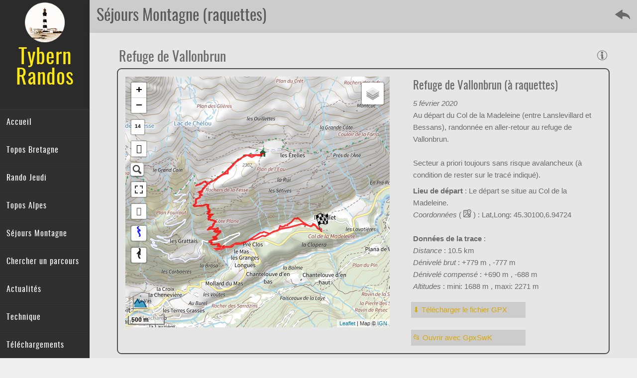

--- FILE ---
content_type: text/html
request_url: http://rando.tybern.fr/fiches/sejours/2020/tyg-20200205-Vallonbrun/
body_size: 4685
content:
<!DOCTYPE html>
<html xmlns="https://www.w3.org/1999/xhtml" lang="fr">
<head>
		<meta name="viewport" content="width=device-width, height=device-height, initial-scale=1.0, user-scalable=0, minimum-scale=1.0, maximum-scale=1.0">
		<meta http-equiv="X-UA-Compatible" content="IE=edge,chrome=1">
		
<meta http-equiv="Content-Type" content="text/html; charset=utf-8" />
		<meta name="robots" content="index, follow" />
		<meta name="generator" content="RapidWeaver" />
		<link rel="apple-touch-icon" sizes="180x180" href="https://rando.tybern.fr/resources/Ouessant-logo-sepia-full.png" />
<link rel="apple-touch-icon" sizes="167x167" href="https://rando.tybern.fr/resources/medium.png" />
<link rel="icon" type="image/png" href="https://rando.tybern.fr/resources/favicon_large.png" sizes="64x64" />
<link rel="icon" type="image/png" href="https://rando.tybern.fr/resources/favicon_medium.png" sizes="32x32" />
<link rel="apple-touch-icon" sizes="152x152" href="https://rando.tybern.fr/resources/small.png" />
<link rel="icon" type="image/png" href="https://rando.tybern.fr/resources/favicon_small.png" sizes="16x16" />
  
		 
		<title>Refuge de Vallonbrun (à raquettes)</title>
         <!-- Awesome Font 4 offline  -->         <link rel="stylesheet" type="text/css" media="all" href="../../../../rw_common/themes/multiflexer/consolidated.css" />
		 
         
					

  		
		
					
        <!-- jquery 1.11.0  -->      
        <script type="text/javascript" src="../../../../rw_common/themes/multiflexer/js/jquery.min.js"></script> 
        
        <script type="text/javascript" src="../../../../rw_common/themes/multiflexer/javascript.js"></script>	
        <script type="text/javascript" src="../../../../rw_common/themes/multiflexer/js/extracontent.jq.js"></script>
         
        <script type="text/javascript" src="../../../../rw_common/themes/multiflexer/js/theme.js"></script> 
	    <script type="text/javascript" src="../../../../rw_common/themes/multiflexer/js/jquery.prettyPhoto.js"></script> 	
	    <script type="text/javascript" src="../../../../rw_common/themes/multiflexer/js/tipsy/jquery.tipsy.js"></script>	   
	    <script type="text/javascript" src="../../../../rw_common/themes/multiflexer/js/jquery.hoverIntent.js"></script>
	    
        
		 
		
		
				<link rel='stylesheet' type='text/css' media='all' href='../../../../rw_common/plugins/stacks/stacks.css' />
		<link rel='stylesheet' type='text/css' media='all' href='files/stacks_page_page386.css' />
        <script type='text/javascript' charset='utf-8' src='../../../../rw_common/plugins/stacks/jquery-2.2.4.min.js'></script>
        
        
        
		
		<script type='text/javascript' charset='utf-8' src='files/stacks_page_page386.js'></script>
        <meta name="formatter" content="Stacks v3.6.9 (4242)" >
		<meta class="stacks3 stack version" id="com.bigwhiteduck.stacks.dropem" name="PopDrop Content" content="1.1.0">
		<meta class="stacks3 stack version" id="com.bigwhiteduck.stacks.popdrop.tiplist" name="Tip List Item" content="1.1.0">
		<meta class="stacks3 stack version" id="info.extracontent.extracontent" name="ExtraContent" content="1.0.3">
		<meta class="stacks3 stack version" id="uk.co.doobox.stats" name="Stats" content="1.0.5">
		<meta class="stacks3 stack version" id="com.bigwhiteduck.stacks.popdrop" name="Pop Drop" content="1.1.0">
		<meta class="stacks3 stack version" id="com.joeworkman.stacks.cssbox" name="CSS Box" content="1.1.0">
		

						
</head> 	
<body>
 <div id="bodyimage"></div><!-- Background image -->    
   <div id="left"><!-- LEFT fixed back only-->  
     <div class="left_side">
    </div> 
  <div id="pageHeader"><!-- Start page header -->   
   <div class="menu-button"> <i class="fa fa-align-justify "></i> </div>
<a href="https://rando.tybern.fr/"><img src="../../../../rw_common/images/Ouessant-logo-sepia-100x100.png" width="24" height="24" alt="Tybern Randos"/></a>
<!--<i class="fa fa-list-ul"></i>
<i class="fa fa-align-justify ">-->
 	<h1>Tybern Randos</h1>
 	<h2><!--<div class="element">/</div>--> </h2> 
 </div><!-- End page header -->	
<div class="clearer"> </div>    

  <!-- <div id="tape"> -->
   <div id="flexnavbox"> 
      <div class="flexnavwrapper"> 
        <div class="flexnav"><!--<ul><li><a href="../../../../" rel="">Accueil</a></li><li><a href="../../../../topos-bretagne/" rel="">Topos Bretagne</a></li><li><a href="../../../../rando-jeudi/" rel="">Rando Jeudi</a></li><li><a href="../../../../topos-alpes/" rel="">Topos Alpes</a></li><li><a href="../../../../sejours-montagne/" rel="">Séjours Montagne</a></li><li><a href="../../../../rechercher/" rel="">Chercher un parcours</a></li><li><a href="../../../../blog/" rel="">Actualités</a></li><li><a href="../../../../technique/" rel="">Technique</a></li><li><a href="../../../../telechargements/" rel="">Téléchargements</a></li><li><a href="../../../../aide/" rel="">Aide</a></li><li><a href="../../../../offsite/" rel="">Éditeur GpxSwK</a></li></ul>--> <ul><li><a href="../../../../" rel="">Accueil</a></li><li><a href="../../../../topos-bretagne/" rel="">Topos Bretagne</a></li><li><a href="../../../../rando-jeudi/" rel="">Rando Jeudi</a></li><li><a href="../../../../topos-alpes/" rel="">Topos Alpes</a></li><li><a href="../../../../sejours-montagne/" rel="">Séjours Montagne</a></li><li><a href="../../../../rechercher/" rel="">Chercher un parcours</a></li><li><a href="../../../../blog/" rel="">Actualités</a></li><li><a href="../../../../technique/" rel="">Technique</a></li><li><a href="../../../../telechargements/" rel="">Téléchargements</a></li><li><a href="../../../../aide/" rel="">Aide</a></li><li><a href="../../../../offsite/" rel="">Éditeur GpxSwK</a></li></ul> </div>
         </div>
       </div><!-- End flexnavbox  -->  
        <div class="clearer"></div>
      <div id="extraContainer2">
        </div><!--</div>  -->
         <div class="clearer"></div>
      </div><!-- End LEFT -->        
      
  <div id="container"><!-- Start container -->    
  <div id="extraContainer1box">
   <div id="extraContainer1"></div>   
    </div> <!-- End extraContainer1box -->    
     <div class="clearer"></div>  
   <div id="contentContainer"><!-- start contentContainer -->	
     <div id="page">    
  	  <div id="content"><!-- Start content -->
	   
<div id='stacks_out_1_page386' class='stacks_top'><div id='stacks_in_1_page386' class=''><div id='stacks_out_2_page386' class='stacks_out'><div id='stacks_in_2_page386' class='stacks_in '><div   class="ficheBox" style=""> <div id='stacks_out_p2_n2_page386' class='stacks_out'><div id='stacks_in_p2_n2_page386' class='stacks_in info_extracontent_extracontent_stack'><div id="myExtraContent1"><div id='stacks_out_p2_n3_page386' class='stacks_out'><div id='stacks_in_p2_n3_page386' class='stacks_in float_right_stack'><div class='stacks_div stacks_float_right'>
<div class='centered_image' >
    <a href="javascript:history.go(-1)"><img class='imageStyle' src='files/stacks-image-4a140ed.png' alt='Stacks Image p2_n4' /></a>
</div>

</div><h1>S&eacute;jours Montagne (raquettes)</h1></div></div></div></div></div><div id='stacks_out_p2_n7_page386' class='stacks_out'><div id='stacks_in_p2_n7_page386' class='stacks_in float_right_stack'><div class='stacks_div stacks_float_right'>
<div class='centered_image' >
    <a href="../../../../aide/" title="Compréhension et utilisation des fiches rando" data-pop-drop="popDropInfo"><img class='imageStyle' src='files/stacks-image-be1305d-22x22.png' alt='Stacks Image p2_n8' /></a>
</div>

</div><h2>Refuge de Vallonbrun</h2></div></div><div id='stacks_out_p2_n10_page386' class='stacks_out'><div id='stacks_in_p2_n10_page386' class='stacks_in com_yourhead_stacks_two_columns_stack'><div class='s3_row'>
	<div class='s3_column s3_column_left'><div   class="CartLeftCol" style=""> <div id='stacks_out_p2_n11_page386' class='stacks_out'><div id='stacks_in_p2_n11_page386' class='stacks_in html_stack'><link rel="stylesheet" href="https://rando.tybern.fr/_lib/code/leaflet-1.3.4/leaflet.css" />
<script src="https://rando.tybern.fr/_lib/code/leaflet-1.3.4/leaflet.js"></script>
<script src="https://rando.tybern.fr/_lib/code/jquery-3.3.1/jquery.min.js"></script>
<script src="https://rando.tybern.fr/_lib/code/leaflet-gpx-1.4.0/tygpx-1.4.js"></script>
<script src="https://rando.tybern.fr/_lib/code/leaflet-gpx-1.4.0/simplify.js"></script>
<link href='https://rando.tybern.fr/_lib/code/leaflet-fullscreen-1.0.1/leaflet.fullscreen.css' rel='stylesheet' />
<script src='https://rando.tybern.fr/_lib/code/leaflet-fullscreen-1.0.1/leaflet.fullscreen.min.js'></script>
<link href='https://rando.tybern.fr/_lib/code/leaflet-locate/L.Control.Locate.min.css' rel='stylesheet' />
<script src='https://rando.tybern.fr/_lib/code/leaflet-locate/L.Control.Locate.min.js'></script>
<link href='https://rando.tybern.fr/_lib/code/leaflet-zoomhome/ty.zoomhome.css' rel='stylesheet' />
<script src='https://rando.tybern.fr/_lib/code/leaflet-zoomhome/leaflet.zoomhome.min.js'></script>
<link href='https://rando.tybern.fr/_lib/code/leaflet-zoominfo/tyL.Control.ZoomDisplay.css' rel='stylesheet' />
<script src='https://rando.tybern.fr/_lib/code/leaflet-zoominfo/tyL.Control.ZoomDisplay.js'></script>
<link rel="stylesheet" href="https://rando.tybern.fr/_lib/code/leaflet-elevation-0.0.4/leaflet.elevation-0.0.4.css" />
<script type="text/javascript" src="https://rando.tybern.fr/_lib/code/leaflet-elevation-0.0.4/leaflet.elevation-0.0.4ty.src.js"></script>
<script src="https://rando.tybern.fr/_lib/code/d3.v3/d3.v3.min.js" charset="utf-8"></script>
<script src="https://rando.tybern.fr/_lib/code/leaflet-boxzoom/leaflet-control-boxzoom.js"></script>
<link rel="stylesheet" href="https://rando.tybern.fr/_lib/code/leaflet-boxzoom/leaflet-control-boxzoom.css" />
<script src="https://rando.tybern.fr/_lib/code/leaflet-coordinates/Leaflet.Coordinates-0.1.5.min.js"></script>
<link rel="stylesheet" href="https://rando.tybern.fr/_lib/code/leaflet-coordinates/Leaflet.Coordinates-0.1.5.css" />
<script src="https://rando.tybern.fr/_lib/code/leaflet-easybutton/easy-button.js"></script>
<link rel="stylesheet" href="https://rando.tybern.fr/_lib/code/leaflet-easybutton/easy-button.css" />
<script src="https://rando.tybern.fr/_lib/code/leaflet-textpath/leaflet.textpath.js"></script>
<link rel="stylesheet" href="https://rando.tybern.fr/_lib/code/tybern/tyLeafTrace-1.4.css"/>
<script src="https://rando.tybern.fr/_lib/code/tybern/tyLeafTrace-1.7.js"></script></div></div><div id='stacks_out_p2_n13_page386' class='stacks_out'><div id='stacks_in_p2_n13_page386' class='stacks_in html_stack'><div id="tyLeafMap" style="width:41.5vw; height:70vh;"></div>
<script>
var gpxFile = "tyg-20200205-Vallonbrun";
var filesUrl =  "https://rando.tybern.fr/_lib";
var colTrace = "#FF0000";
var drawProfil = true;
var douglasFact = 5.0;
tyLeafTrace(gpxFile,filesUrl,colTrace,drawProfil,douglasFact);
</script></div></div></div>

</div>
	<div class='s3_column s3_column_right'><div   class="CartRightCol" style=""> <div id='stacks_out_p2_n17_page386' class='stacks_out'><div id='stacks_in_p2_n17_page386' class='stacks_in com_yourhead_stack_header_stack'><h3>Refuge de Vallonbrun (à raquettes)</h3></div></div><div id='stacks_out_p2_n20_page386' class='stacks_out'><div id='stacks_in_p2_n20_page386' class='stacks_in text_stack'><em>5 f&eacute;vrier 2020</em><br />Au d&eacute;part du Col de la Madeleine (entre Lanslevillard et Bessans), randonn&eacute;e en aller-retour au refuge de Vallonbrun.<br /><br />Secteur a priori toujours sans risque avalancheux (&agrave; condition de rester sur le trac&eacute; indiqu&eacute;).<br /></div></div><div id='stacks_out_p2_n23_page386' class='stacks_out'><div id='stacks_in_p2_n23_page386' class='stacks_in text_stack'><strong>Lieu de d&eacute;part</strong> : Le d&eacute;part se situe au Col de la Madeleine.<br /><em>Coordonn&eacute;es</em> (&nbsp;<a id="gmapsAnchor" target="_blank" href="http://google.fr/"><img src="https://rando.tybern.fr/_lib/icons/google-maps.png"></img></a>&nbsp;) : Lat,Long: <span id="spanPkgLat">?</span>,<span id="spanPkgLng">?</span><br /><br /><strong>Donn&eacute;es de la trace</strong> :<br /><em>Distance</em> : <span id="spanDist">?</span><br /><em>D&eacute;nivel&eacute; brut </em>: <span id="spanElevBrut">?</span> , <span id="spanLossBrut">?</span><br /><em>D&eacute;nivel&eacute; compens&eacute;</em> : <span id="spanElevComp">?</span> , <Span id="spanLossComp">?</span><br /><em>Altitudes</em> : mini: <span id="spanElevMin">?</span> , maxi: <span id="spanElevMax">? </span><p></div></div><div id='stacks_out_p2_n26_page386' class='stacks_out'><div id='stacks_in_p2_n26_page386' class='stacks_in html_stack'><script>document.write('<a href="'+filesUrl+'/gpx/'+gpxFile+'.gpx">⬇︎&nbsp;Télécharger le fichier GPX</a>');</script></div></div><div id='stacks_out_p2_n75_page386' class='stacks_out'><div id='stacks_in_p2_n75_page386' class='stacks_in '><div id='stacks_out_pp2_n75_n1_page386' class='stacks_out'><div id='stacks_in_pp2_n75_n1_page386' class='stacks_in text_stack'>&nbsp;</div></div></div></div><div id='stacks_out_p2_n76_page386' class='stacks_out'><div id='stacks_in_p2_n76_page386' class='stacks_in '><div id='stacks_out_pp2_n76_n1_page386' class='stacks_out'><div id='stacks_in_pp2_n76_n1_page386' class='stacks_in html_stack'><script>document.write('<a href="https://gpx.tybern.fr/gpxswk.html?state=%7B%22urls%22:%5B%22'+filesUrl+'/gpx/'+gpxFile+'.gpx%22%5D%7D&mapsource=ignplan" target="_blank">&#x1F4C2;&nbsp;Ouvrir avec GpxSwK');</script></div></div></div></div><div class="popdrop com_bigwhiteduck_stacks_popdrop_stack  " id="stacks_in_p2_n35_page386"><div class="pop-drop" data-popdrop-launcher="popDropDonneesTrace"> <div class="dropem" id="stacks_in_p2_n36_page386" data-pop-source='stacks_in_p2_n36_page386'>   <div id='stacks_out_p2_n37_page386' class='stacks_out'><div id='stacks_in_p2_n37_page386' class='stacks_in text_stack'>Il s'agit dans ce cas particulier ici d'un trac&eacute; reconstitu&eacute; sur carte, et non d'un enregistrement GPS. Cela ne nuit pas &agrave; son exactitude.</div></div> </div>

</div> </div> 

</div>

<div class="popdrop com_bigwhiteduck_stacks_popdrop_stack  " id="stacks_in_p2_n41_page386"><div class="pop-drop" data-popdrop-launcher="popDropAltimax"> <div class="dropem" id="stacks_in_p2_n42_page386" data-pop-source='stacks_in_p2_n42_page386'>   <div id='stacks_out_p2_n43_page386' class='stacks_out'><div id='stacks_in_p2_n43_page386' class='stacks_in text_stack'><strong>Altitude maximale </strong><strong><em>vraie</em></strong> : c'est &agrave; dire altitude topographique r&eacute;elle du point le plus haut du parcours (col, sommet, &hellip;) et non celui extrait de la trace GPS (moins pr&eacute;cis).</div></div> </div>

</div> </div> 

<div class="popdrop com_bigwhiteduck_stacks_popdrop_stack  " id="stacks_in_p2_n63_page386"><div class="pop-drop" data-popdrop-launcher="popDropAtester"> <div class="dropem" id="stacks_in_p2_n64_page386" data-pop-source='stacks_in_p2_n64_page386'>   <div id='stacks_out_p2_n67_page386' class='stacks_out'><div id='stacks_in_p2_n67_page386' class='stacks_in text_stack'><span style="color:#FB0106;font-weight:bold; ">Itin&eacute;raire &agrave; tester </span>: cette trace &agrave; &eacute;t&eacute; &eacute;labor&eacute;e sur carte avec pr&eacute;cision, mais n'a pas (encore) &eacute;t&eacute; test&eacute;e sur le terrain. <br />C'est donc un parcours fourni sous r&eacute;serve de v&eacute;rification de faisabilit&eacute;, certaines portions pouvant ne pas ou plus correspondre au trac&eacute; et aux indications figurant des cartes utilis&eacute;es (passages obsol&egrave;tes, trac&eacute; de sentie modifi&eacute;, chemin d'exploitation ferm&eacute;, &hellip;).</div></div> </div>

</div> </div> 

</div>
</div></div></div><div id='stacks_out_p2_n61_page386' class='stacks_out'><div id='stacks_in_p2_n61_page386' class='stacks_in uk_co_doobox_stats_stack'><!-- Start Stats stack template --> <div class="stacks_in_p2_n61_page386stats"></div><div class="stacks_in_p2_n61_page386pagetitle">Refuge de Vallonbrun (à raquettes)</div>  <!-- End Stats stack template --></div></div></div>

</div></div></div></div>

	 </div><!-- End content -->
    <div id="sidebarContainer"><!-- Start Sidebar wrapper -->
     <div id="extraContainer3">
      </div>
     <div class="clearer"></div>  
       <div class="sideHeader"></div><!-- Sidebar header -->
    	<div id="sidebar"><!-- Start sidebar content -->
    	    <!-- sidebar content you enter in the page inspector -->
          <div class="blog_bottom"></div> 
    	</div><!-- End sidebar content -->
    </div><!-- End sidebar wrapper -->    
      </div><!-- page -->      
      <div class="clearer"></div>   
  <div class="clearer"></div>    
    <div id="footer_box"><!-- Start Footer BOX -->  
     <div id="breadcrumbcontainer"> 	
       </div> 
        <div id="footer"> <p>v1.0&nbsp;-&nbsp;&copy;&nbsp;2018+&nbsp;&nbsp;tybern.fr&nbsp;<a href="https://creativecommons.org/licenses/by-nc-sa/4.0/" target="_blank">(cc&nbsp;by-nc-sa)</a>&nbsp;- <a href="#" id="rw_email_contact"><em>(contact : Bernard Perrot)</em></a><script type="text/javascript">var _rwObsfuscatedHref0 = "mai";var _rwObsfuscatedHref1 = "lto";var _rwObsfuscatedHref2 = ":co";var _rwObsfuscatedHref3 = "nta";var _rwObsfuscatedHref4 = "ct.";var _rwObsfuscatedHref5 = "ran";var _rwObsfuscatedHref6 = "do@";var _rwObsfuscatedHref7 = "tyb";var _rwObsfuscatedHref8 = "ern";var _rwObsfuscatedHref9 = ".fr";var _rwObsfuscatedHref = _rwObsfuscatedHref0+_rwObsfuscatedHref1+_rwObsfuscatedHref2+_rwObsfuscatedHref3+_rwObsfuscatedHref4+_rwObsfuscatedHref5+_rwObsfuscatedHref6+_rwObsfuscatedHref7+_rwObsfuscatedHref8+_rwObsfuscatedHref9; document.getElementById("rw_email_contact").href = _rwObsfuscatedHref;</script></p>
      	</div> 
       </div> <!-- End Footer BOX -->          
      </div><!-- End contentContainer -->	  
     </div><!-- container-->
    <div id="up"><a href="#up"><span><i class="fa fa-angle-up"></i></span></a></div>

<!-- theme options -->
<div id="fade_body" class="settings"></div>
<div id="tooltip_visibility" class="settings"></div>
<!--<div id="parallax_ex" class="settings"></div>-->

 <!-- Scroll effects -->

    <script type="text/javascript" src="../../../../rw_common/themes/multiflexer/js/jquery.viewportchecker.js"></script>   
 <!-- FLex Navigation -->
  <script type="text/javascript" src="../../../../rw_common/themes/multiflexer/js/jquery.flexnav.js"></script>
  
 <script>
 	jQuery(document).ready(function($) {
     $(".flexnav").flexNav();
     });
 </script>
      
</body>
</html><!--MultiThemes -->

--- FILE ---
content_type: text/css
request_url: http://rando.tybern.fr/rw_common/themes/multiflexer/consolidated.css
body_size: 44765
content:

@media only screen {/* -------- multithemes -------- *//* @group Extracontent formatting */.column { float: left; }.one { width: 100%; }.two { width: 50%;}#extraContainer1_back .two {}.three { width: 33.3%; }.four { width: 25%; }.five { width: 20%; }.two3rds { width: 66%; }.three4ths { width: 75%; }.four5ths { width: 80%; }.column .content { width: 90% ! important; margin: 0 auto; padding: 0 ! important; float: none ! important;}/* @end *//* @group Extracontents  */#extraContainer1 {z-index: 0;position: relative;padding: 2%;}#extraContainer1box { margin: 0;padding: 0;position: relative;display: block;top: 0;border-style: none;min-width:100%;}#extraContainer1 img {display: block;overflow: auto;margin-bottom: -6px;}#extraContainer2 {overflow: auto;width: 80%;margin-right: auto;margin-left: auto;padding-top: 5px;padding-bottom: 30px;}#extraContainer3 {padding: 24px 5% 0;}/* @end *//* @group General Styles */html{height:100% ;     min-height:100%;}body{    min-height:100%;    padding: 0;margin: 0;width: 100%;}p { }b, strong {}a:link, a:visited {text-decoration: none;transition-property: color;transition-duration: 250ms;-webkit-transition-property: color;-webkit-transition-duration: 250ms;-o-transition-property: color;-o-transition-duration: 250ms;-moz-transition-property: color;-moz-transition-duration: 250ms;}a:hover, a:active { }img {border: none;}.image-left {float: left;margin: 5px 10px 2px 0;padding: 5px 15px 2px 5px;position: relative;}.image-right {float: right;margin: 3px 0 2px 10px;padding: 3px 0 2px 15px;position: relative;}/* @end *//* @group Layout */#page {position: relative;margin-left: auto;margin-right: auto;/*background-color: #cfdae8;*/overflow: auto;width: 100%;float: left;position: relative;margin: 0;padding: 0;}#bodyimage {z-index: -2;transition: all 0s linear !important;-moz-transition: all 0s linear !important;-webkit-transition: all 0s linear !important;-o-transition: all 0s linear !important;}#ex1full{position: relative;}#container {position: relative;margin-left: 0;/*max-width: 1600px;*/}/* ------------------------------ */.clearer {clear: both;display:block; position: relative; }/* @group big logo SLIDE */#XXX  {  -webkit-animation: slide-big-logo 0.8s cubic-bezier(0.250, 0.460, 0.450, 0.940)  both;  animation: slide-slogan 0.8s cubic-bezier(0.250, 0.460, 0.450, 0.940)  both;    -webkit-animation-delay: 0.0s;  animation-delay: 0.0s;}    @keyframes slide-big-logo { 0%{transform: translateY(-16px);-webkit-transform:  translateY(-16px);} 40%{transform: translateY(-16px);-webkit-transform: translateY(-16px);} 100%{transform: translateY(0px);-webkit-transform: translateY(0px);}}/* Safari and Chrome */@-webkit-keyframes slide-big-logo {0%{  -webkit-transform:  translateY(-16px); } 40%{ -webkit-transform:  translateY(-16px); } 100%{ -webkit-transform: translateY(0px); }}/* @end *//* -------logo normal------ */#logobox {margin-right: auto;margin-left: auto;position: absolute;/*border-style: solid;border-color: #ffa731;*/height: auto;right: 0;left: -55px;}#pageHeader {/*max-height: 110px;*/margin: 0;padding: 0;position: relative;overflow: auto;}#pageHeader img {max-height:80px;max-width:160px !important;height: auto;overflow: auto;width: auto;display: block;  transition: all 0s linear;-moz-transition: all 0s linear;-webkit-transition: all 0s linear;-o-transition: all 0s linear;position: relative;top: 5px;float: right;right: 15px;z-index: 30;}#pageHeader h1 {text-align: left;padding: 16px 0 6px 25px;/*text-shadow: #2a2a2a 0 1px 1px;*/position: relative;margin: 0;}#pageHeader h2 {text-align: left;margin-left: 5px;/*text-shadow: #2a2a2a 0 1px 1px;*/position: relative;padding: 4px 0 15px 25px;}.element {position: relative;float: left;left: -5px;padding: 0;font: 38px/18px Raleway, sans-serif;text-shadow: none;}#contentContainer {position: relative;top: 0;/*border: 1px solid #ff273e;*/}/* ------------------------------ */#contentContainer { }#left {display: block;height: 100%;min-height: 100%;}#contentContainer #content {float: left;position: relative;clear: none;/*width: 42%;*/height: auto;margin: 0;z-index: 1;width: 66%;padding: 30px 2%;}#sidebarContainer {margin: 0;z-index: 1;float: left;display: block;position: relative;top: 0;min-height: 00px;width: 30%;padding: 0;}#sidebarContainer #sidebar {padding-top: 0;padding-bottom: 0;padding: 5%;width: auto;}#sidebarContainer .sideHeader {text-align: center;}#footer_box {margin-left: 2%;margin-right: 2%;overflow: auto;margin: 0;padding: 25px 0 0;position: relative;  /* fix issue in Y value - lock the space */}#footer { margin: 0;float: left;padding-top: 0;padding-bottom: 0;padding-left: 30px;}#footer p {text-align: center;margin-top: 0;padding: 5px;  border-radius:5px;  -webkit-border-radius:5px;  -moz-border-radius:5px ;}#footer a:link, #footer a:visited { }#footer a:hover, #footer a:active {text-decoration: underline;}/* @end *//* @group Bread-crumb */#breadcrumbcontainer {text-align: center;padding: 23px 30px 1px 0;margin: 0;float: right;position: relative;top: -27px;}#breadcrumbcontainer ul {margin: 0;padding: 0;}#breadcrumbcontainer li {display: inline;margin: 0;padding: 3px 0 5px;}#breadcrumbcontainer li {font: 25px/15px Raleway, sans-serif;text-shadow: none;position: relative;padding: 0;top: 7px;}#breadcrumbcontainer a {text-decoration: none;text-align: center;padding-left: 0;padding-right: 0;transition: All 0.15s linear;-webkit-transition: All 0.15s linear;-moz-transition: All 0.15s linear;-o-transition: All 0.15s linear;margin: 0;position: relative;top: -3px;}#breadcrumbcontainer a:hover {text-decoration: underline;}/* @end */#hello{ -webkit-filter: blur(15px);  -moz-filter: blur(15px);  -o-filter: blur(15px);  -ms-filter: blur(15px);  filter: blur(15px);}/* @group Global Classes */code {padding: 5px;margin-left: 6%;display: block;margin-right: 6%;font: 14px 'Courier New', Courier, monospace;border-width: 1px;border-style: solid;    border-radius:14px;    -webkit-border-radius:14px;    -moz-border-radius:14px;   border-left-width: 1px;border-right-width: 1px;overflow: auto;background-color: transparent;}pre, xmp {padding: 5px;margin-left: 6%;display: block;margin-right: 6%;font: 14px 'Courier New', Courier, monospace;border-width: 1px;border-style: solid;overflow: auto;    border-radius:14px;    -webkit-border-radius:14px;    -moz-border-radius:14px;border-left-width: 1px;border-right-width: 1px;margin-bottom: 0;background-color: transparent;}blockquote, .standout { }.imageStyle { }/* Main content area unordered list styles */#contentContainer #content ul { }#contentContainer #content li { }ul.disc {list-style-type: disc;}ul.circle {list-style-type: circle;}ul.square {list-style-type: square;}ol.arabic-numbers {list-style-type: decimal;}ol.upper-alpha {list-style-type: upper-latin;}ol.lower-alpha {list-style-type: upper-latin;}ol.upper-roman {list-style-type: upper-roman;}ol.lower-roman {list-style-type: lower-roman;}/* Sidebar area unordered list styles */#sidebarContainer #sidebar ul { }#sidebarContainer #sidebar li { }/* Table Styles */table { }/* @end *//* @group blog */.blog_top {display: none;}.blog_bottom {display: block;overflow: auto;}/* @group Tag Cloud */ul.blog-tag-cloud {margin: 0 0 10px;padding: 0;text-align: justify;}ul.blog-tag-cloud li {display: inline;padding-right: 5px;}.blog-tag-size-1 {font-size: 0.8em;}.blog-tag-size-2 {font-size: 0.85em;}.blog-tag-size-3 {font-size: 0.9em;}.blog-tag-size-4 {font-size: 0.95em;}.blog-tag-size-5 {font-size: 1em;}.blog-tag-size-6 {font-size: 1.05em;}.blog-tag-size-7 {font-size: 1.1em;}.blog-tag-size-8 {font-size: 1.15em;}.blog-tag-size-9 {font-size: 1.2em;}.blog-tag-size-10 {font-size: 1.25em;}.blog-tag-size-11 {font-size: 1.3em;}.blog-tag-size-12 {font-size: 1.35em;}.blog-tag-size-13 {font-size: 1.4em;}.blog-tag-size-14 {font-size: 1.45em;}.blog-tag-size-15 {font-size: 1.5em;}.blog-tag-size-16 {font-size: 1.55em;}.blog-tag-size-17 {font-size: 1.6em;}.blog-tag-size-18 {font-size: 1.65em;}.blog-tag-size-19 {font-size: 1.7em;}.blog-tag-size-20 {font-size: 1.75em;}/* @end *//* @group Archive Page */.blog-archive-background {text-decoration: none;}.blog-entry-summary {margin-bottom: 15px;padding: 6px;}.blog-archive-headings-wrapper { text-align: left;text-decoration: none;margin-right: auto;margin-left: auto;}.blog-archive-entries-wrapper { text-align: left; text-decoration: none;margin-right: auto;margin-left: auto;padding: 1px;}.blog-archive-entries-wrapper .blog-entry { }.blog-archive-month {font-size: 25px;text-align: left;text-indent: 40px;margin-bottom: 4px;background: 12px 4px url(images/elements/icons/archives.gif) no-repeat;line-height: 30px;margin-top: 18px;padding: 2px;}.blog-archive-link {font-size: 13px;background: url(images/elements/icons/blog_back_on.gif) no-repeat 22px 4px;text-align: left;text-indent: 41px;margin-bottom: 22px;}.blog-archive-link a:hover {text-decoration: none;}/* ------------ */.blog-archive-link-enabled {background: url(images/elements/icons/pen.png) no-repeat left center;font-size: 12px;padding-left: 25px;padding-top: 1px;padding-bottom: 1px;}.blog-archive-link-disabled {font-size: 12px;padding-left: 25px;}.blog-archive-link-enabled a:hover, .blog-archive-link-disabled a:hover { }.blog-archive-link a:link, .blog-archive-link a:visited {text-decoration: underline;}/* @end */.blog-entry {text-align: left;padding-top: 10px;}.blog-entry-title {display: inline-block;margin-left: 0;text-indent: 3px;width: auto;position: relative;padding: 10px 20px 11px;}.blog-entry-title a {}.blog-entry-date {text-align: left;font-size: 11px;background: url(images/elements/icons/date.png) no-repeat 16px 6px;text-indent: 27px;font-style: italic;padding: 5px 4px 5px 10px;float: right;margin: 15px 10px 10px 0;}/*styles the category link in the main entry */.blog-entry-category {background: url(images/elements/icons/categories.png) no-repeat 0px 0px;margin-left: 5px;padding-left: 18px;padding-bottom: 11px;margin-right: 2px;padding-top: 1px;}.blog-entry-category a:link, .blog-entry-category a:visited {}/*styles the permalink link in the main entry */.blog-entry-permalink {padding-left: 16px;background: url(images/elements/icons/permalink.gif) no-repeat 0 0;margin-left: 4px;padding-bottom: 5px;padding-top: 1px;}.blog-entry-permalink a:link, .blog-entry-permalink a:visited {}.blog-read-more {padding: 7px;margin: 0;}.blog-entry-body {padding: 8px 0 15px;margin: 0;}.blog-entry-comments {text-align: right;padding-right: 5px;margin-bottom: 15px;margin-top: 10px;font-size: 11px;}/* styles the archives in the blog sidebar *//* ---box vertical tile------------------------------- */#blog-archives {background: url(images/elements/grey_6.png) repeat;}.blog-archive-link-enabled { }.blog-archive-link-disabled { }/* Styles the blog categories in the blog sidebar *//* ---box top------------------------------------- */#blog-categories {background: url(images/elements/grey_6.png) repeat;}.blog-category-link-enabled, .blog-category-link-disabled {font-size: 13px;padding-bottom: 2px;line-height: 25px;padding-left: 30px;text-transform: uppercase;background: url(images/elements/icons/archives.png) no-repeat 5px center;transition: all 0.20s linear;-moz-transition: all 0.20s linear;-webkit-transition: all 0.20s linear;-o-transition: all 0.20s linear;padding-top: 1px;}.blog-category-link-disabled {position: relative;z-index: 1;}.blog-category-link-enabled:hover, .blog-category-link-disabled:hover {background: url(images/elements/icons/archives_2.png) no-repeat 5px center;transition: all 0.20s linear;-moz-transition: all 0.20s linear;-webkit-transition: all 0.20s linear;-o-transition: all 0.20s linear;padding-top: 1px;padding-bottom: 1px;} Styles the blog RSS feeds in the blog sidebar #blog-rss-feeds {font-size: 12px;line-height: 24px;padding-top: 7px;margin: 0;}.blog-rss-link {padding-bottom: 4px;float: left;clear: left;margin-top: 10px;margin-left: 2%;padding-left: 3%;text-indent: 4px;margin-bottom: 30px;}.blog-comments-rss-link {background: url(images/elements/icons/rss.gif) no-repeat 0 2px;padding-bottom: 4px;float: left;clear: left;margin-top: 10px;margin-left: 2%;padding-left: 3%;text-indent: 4px;}.blog-comments-rss-link {background: url(images/elements/icons/rss.gif) no-repeat 0 2px;padding-bottom: 4px;float: left;clear: left;margin-top: 10px;margin-left: 2%;padding-left: 3%;text-indent: 4px;}p.blog-entry-tags {margin-bottom: 30px;}p.blog-entry-tags a {padding: 3px 1px 4px 20px;margin-left: 2px;}/* Styles blog tag links normal and visited state */p.blog-entry-tags a:link,p.blog-entry-tags a:visited {background: url(images/elements/icons/tags.png) no-repeat 0 3px;padding-top: 2px;padding-bottom: 1px;}/* Styles blog tag links hover state */p.blog-entry-tags a:hover {}/* Styles blog tag links active state */p.blog-entry-tags a:active {}/* Styles the tag clous un-ordered list *//* ---box bottom------------------------------------- */ul.blog-tag-cloud {background: url(images/elements/grey_6.png) repeat;}/* Styles tag cloud list item */ul.blog-tag-cloud li {}/* Styles all links in the tag cloud in normal and visited state */ul.blog-tag-cloud li a:link,ul.blog-tag-cloud li a:visited {}/* Styles all links in the tag cloud in hover state */ul.blog-tag-cloud li a:hover {}/* Styles all links in the tag cloud in active state */ul.blog-tag-cloud li a:active {}/* ___________________________ */#blog-archives {padding: 10px;margin-top: 10px;line-height: 20px;margin-left: 2%;float: left;width: 86%;border-radius:2px;  -webkit-border-radius:2px;  -moz-border-radius:2px ;border-left-width: 5px;border-left-style: solid;}#blog-categories {margin-top: 10px;padding: 10px;margin-left: 2%;float: left;width: 86%;border-radius:2px;  -webkit-border-radius:2px;  -moz-border-radius:2px ;border-left-width: 5px;border-left-style: solid;}ul.blog-tag-cloud {padding: 10px;margin-top: 10px;margin-left: 2%;float: left;width: 86%;border-radius:2px;  -webkit-border-radius:2px;  -moz-border-radius:2px ;border-left-width: 5px;border-left-style: solid;}/* ___________________________ *//* @end *//* @group file sharing */.filesharing-description {padding: 16px 20px 20px 16px;}.filesharing-item {/*float: left;*/display: inline-table;background: url(images/elements/grey_6.png) repeat;padding: 0;margin: 2.6% 2.2% 2.6% 3%;border-radius:2px;  -webkit-border-radius:2px;  -moz-border-radius:2px ;width: 44.3%;float: none;}.filesharing-item-title {background: url(images/elements/grey_10.png) repeat;padding: 2px 3% 3%;width: auto;border-top-left-radius:2px;  -webkit-border-top-left-radius:2px;  -moz-border-radius-topleft:2px;  border-top-right-radius:2px;  -webkit-border-top-right-radius:2px;  -moz-border-radius-topright:2px;  border-bottom-left-radius:2px;  -webkit-border-bottom-left-radius:2px;  -moz-border-radius-bottomleft:2px;  border-bottom-right-radius:2px;  -webkit-border-bottom-right-radius:2px;  -moz-border-radius-bottomright:2px;margin: 8px;text-align: left;}.filesharing-item-title:hover { }.filesharing-item-title a:link {background: url(images/elements/download.png) no-repeat 5px 65%;padding-left: 25px;transition: all 0.05s linear;-moz-transition: all 0.05s linear;-webkit-transition: all 0.05s linear;-o-transition: all 0.05s linear;}.filesharing-item-title a:hover {transition: all 0.15s linear;-moz-transition: all 0.15s linear;-webkit-transition: all 0.15s linear;-o-transition: all 0.15s linear;background-position: 5px 75%;}.filesharing-item-title a:visited { }.filesharing-item-description {font-weight: normal;padding: 15px 18px 18px;margin: 0;}/* @end *//* @group photo album + prettyphoto *//* @group prettyphoto *//* ---------original code----------- *//* ----------------------------------Default Theme----------------------------------- */div.pp_default .pp_top,div.pp_default .pp_top .pp_middle,div.pp_default .pp_top .pp_left,div.pp_default .pp_top .pp_right,div.pp_default .pp_bottom,div.pp_default .pp_bottom .pp_left,div.pp_default .pp_bottom .pp_middle,div.pp_default .pp_bottom .pp_right { height: 13px; }div.pp_default .pp_top .pp_left { background: url(images/prettyPhoto/default/sprite.png) -78px -93px no-repeat; } /* Top left corner */div.pp_default .pp_top .pp_middle { background: url(images/prettyPhoto/default/sprite_x.png) top left repeat-x; } /* Top pattern/color */div.pp_default .pp_top .pp_right { background: url(images/prettyPhoto/default/sprite.png) -112px -93px no-repeat; } /* Top right corner */div.pp_default .pp_content .ppt { color: #f8f8f8; }div.pp_default .pp_content_container .pp_left { background: url(images/prettyPhoto/default/sprite_y.png) -7px 0 repeat-y; padding-left: 13px; }div.pp_default .pp_content_container .pp_right { background: url(images/prettyPhoto/default/sprite_y.png) top right repeat-y; padding-right: 13px; }div.pp_default .pp_content { background-color: #fff; } /* Content background */div.pp_default .pp_next:hover { background: url(images/prettyPhoto/default/sprite_next.png) center right  no-repeat; cursor: pointer; } /* Next button */div.pp_default .pp_previous:hover { background: url(images/prettyPhoto/default/sprite_prev.png) center left no-repeat; cursor: pointer; } /* Previous button */div.pp_default .pp_expand { background: url(images/prettyPhoto/default/sprite.png) 0 -29px no-repeat; cursor: pointer; width: 28px; height: 28px; } /* Expand button */div.pp_default .pp_expand:hover { background: url(images/prettyPhoto/default/sprite.png) 0 -56px no-repeat; cursor: pointer; } /* Expand button hover */div.pp_default .pp_contract { background: url(images/prettyPhoto/default/sprite.png) 0 -84px no-repeat; cursor: pointer; width: 28px; height: 28px; } /* Contract button */div.pp_default .pp_contract:hover { background: url(images/prettyPhoto/default/sprite.png) 0 -113px no-repeat; cursor: pointer; } /* Contract button hover */div.pp_default .pp_close { width: 30px; height: 30px; background: url(images/prettyPhoto/default/sprite.png) 2px 1px no-repeat; cursor: pointer; } /* Close button */div.pp_default #pp_full_res .pp_inline { color: #000; } div.pp_default .pp_gallery ul li a { background: url(images/prettyPhoto/default/default_thumb.png) center center #f8f8f8; border:1px solid #aaa; }div.pp_default .pp_gallery ul li a:hover,div.pp_default .pp_gallery ul li.selected a { border-color: #fff; }div.pp_default .pp_social { margin-top: 7px; }div.pp_default .pp_gallery a.pp_arrow_previous,div.pp_default .pp_gallery a.pp_arrow_next { position: static; left: auto; }div.pp_default .pp_nav .pp_play,div.pp_default .pp_nav .pp_pause { background: url(images/prettyPhoto/default/sprite.png) -51px 1px no-repeat; height:30px; width:30px; }div.pp_default .pp_nav .pp_pause { background-position: -51px -29px; }div.pp_default .pp_details { position: relative; }div.pp_default a.pp_arrow_previous,div.pp_default a.pp_arrow_next { background: url(images/prettyPhoto/default/sprite.png) -31px -3px no-repeat; height: 20px; margin: 4px 0 0 0; width: 20px; }div.pp_default a.pp_arrow_next { left: 52px; background-position: -82px -3px; } /* The next arrow in the bottom nav */div.pp_default .pp_content_container .pp_details { margin-top: 5px; }div.pp_default .pp_nav { clear: none; height: 30px; width: 110px; position: relative; }div.pp_default .pp_nav .currentTextHolder{ font-family: Georgia; font-style: italic; color:#999; font-size: 11px; left: 75px; line-height: 25px; margin: 0; padding: 0 0 0 10px; position: absolute; top: 2px; }div.pp_default .pp_close:hover, div.pp_default .pp_nav .pp_play:hover, div.pp_default .pp_nav .pp_pause:hover, div.pp_default .pp_arrow_next:hover, div.pp_default .pp_arrow_previous:hover { opacity:0.7; }div.pp_default .pp_description{ font-size: 11px; font-weight: bold; line-height: 14px; margin: 5px 50px 5px 0; }div.pp_default .pp_bottom .pp_left { background: url(images/prettyPhoto/default/sprite.png) -78px -127px no-repeat; } /* Bottom left corner */div.pp_default .pp_bottom .pp_middle { background: url(images/prettyPhoto/default/sprite_x.png) bottom left repeat-x; } /* Bottom pattern/color */div.pp_default .pp_bottom .pp_right { background: url(images/prettyPhoto/default/sprite.png) -112px -127px no-repeat; } /* Bottom right corner */div.pp_default .pp_loaderIcon { background: url(images/prettyPhoto/default/loader.gif) center center no-repeat; } /* Loader icon *//* ----------------------------------Light Rounded Theme----------------------------------- */div.light_rounded .pp_top .pp_left { background: url(images/prettyPhoto/light_rounded/sprite.png) -88px -53px no-repeat; } /* Top left corner */div.light_rounded .pp_top .pp_middle { background: #fff; } /* Top pattern/color */div.light_rounded .pp_top .pp_right { background: url(images/prettyPhoto/light_rounded/sprite.png) -110px -53px no-repeat; } /* Top right corner */div.light_rounded .pp_content .ppt { color: #000; }div.light_rounded .pp_content_container .pp_left,div.light_rounded .pp_content_container .pp_right { background: #fff; }div.light_rounded .pp_content { background-color: #fff; } /* Content background */div.light_rounded .pp_next:hover { background: url(images/prettyPhoto/light_rounded/btnNext.png) center right  no-repeat; cursor: pointer; } /* Next button */div.light_rounded .pp_previous:hover { background: url(images/prettyPhoto/light_rounded/btnPrevious.png) center left no-repeat; cursor: pointer; } /* Previous button */div.light_rounded .pp_expand { background: url(images/prettyPhoto/light_rounded/sprite.png) -31px -26px no-repeat; cursor: pointer; } /* Expand button */div.light_rounded .pp_expand:hover { background: url(images/prettyPhoto/light_rounded/sprite.png) -31px -47px no-repeat; cursor: pointer; } /* Expand button hover */div.light_rounded .pp_contract { background: url(images/prettyPhoto/light_rounded/sprite.png) 0 -26px no-repeat; cursor: pointer; } /* Contract button */div.light_rounded .pp_contract:hover { background: url(images/prettyPhoto/light_rounded/sprite.png) 0 -47px no-repeat; cursor: pointer; } /* Contract button hover */div.light_rounded .pp_close { width: 75px; height: 22px; background: url(images/prettyPhoto/light_rounded/sprite.png) -1px -1px no-repeat; cursor: pointer; } /* Close button */div.light_rounded .pp_details { position: relative; }div.light_rounded .pp_description { margin-right: 85px; }div.light_rounded #pp_full_res .pp_inline { color: #000; } div.light_rounded .pp_gallery a.pp_arrow_previous,div.light_rounded .pp_gallery a.pp_arrow_next { margin-top: 12px !important; }div.light_rounded .pp_nav .pp_play { background: url(images/prettyPhoto/light_rounded/sprite.png) -1px -100px no-repeat; height: 15px; width: 14px; }div.light_rounded .pp_nav .pp_pause { background: url(images/prettyPhoto/light_rounded/sprite.png) -24px -100px no-repeat; height: 15px; width: 14px; }div.light_rounded .pp_arrow_previous { background: url(images/prettyPhoto/light_rounded/sprite.png) 0 -71px no-repeat; } /* The previous arrow in the bottom nav */div.light_rounded .pp_arrow_previous.disabled { background-position: 0 -87px; cursor: default; }div.light_rounded .pp_arrow_next { background: url(images/prettyPhoto/light_rounded/sprite.png) -22px -71px no-repeat; } /* The next arrow in the bottom nav */div.light_rounded .pp_arrow_next.disabled { background-position: -22px -87px; cursor: default; }div.light_rounded .pp_bottom .pp_left { background: url(images/prettyPhoto/light_rounded/sprite.png) -88px -80px no-repeat; } /* Bottom left corner */div.light_rounded .pp_bottom .pp_middle { background: #fff; } /* Bottom pattern/color */div.light_rounded .pp_bottom .pp_right { background: url(images/prettyPhoto/light_rounded/sprite.png) -110px -80px no-repeat; } /* Bottom right corner */div.light_rounded .pp_loaderIcon { background: url(images/prettyPhoto/light_rounded/loader.gif) center center no-repeat; } /* Loader icon *//* ----------------------------------Dark Rounded Theme----------------------------------- */div.dark_rounded .pp_top .pp_left { background: url(images/prettyPhoto/dark_rounded/sprite.png) -88px -53px no-repeat; } /* Top left corner */div.dark_rounded .pp_top .pp_middle { background: url(images/prettyPhoto/dark_rounded/contentPattern.png) top left repeat; } /* Top pattern/color */div.dark_rounded .pp_top .pp_right { background: url(images/prettyPhoto/dark_rounded/sprite.png) -110px -53px no-repeat; } /* Top right corner */div.dark_rounded .pp_content_container .pp_left { background: url(images/prettyPhoto/dark_rounded/contentPattern.png) top left repeat-y; } /* Left Content background */div.dark_rounded .pp_content_container .pp_right { background: url(images/prettyPhoto/dark_rounded/contentPattern.png) top right repeat-y; } /* Right Content background */div.dark_rounded .pp_content { background: url(images/prettyPhoto/dark_rounded/contentPattern.png) top left repeat; } /* Content background */div.dark_rounded .pp_next:hover { background: url(images/prettyPhoto/dark_rounded/btnNext.png) center right  no-repeat; cursor: pointer; } /* Next button */div.dark_rounded .pp_previous:hover { background: url(images/prettyPhoto/dark_rounded/btnPrevious.png) center left no-repeat; cursor: pointer; } /* Previous button */div.dark_rounded .pp_expand { background: url(images/prettyPhoto/dark_rounded/sprite.png) -31px -26px no-repeat; cursor: pointer; } /* Expand button */div.dark_rounded .pp_expand:hover { background: url(images/prettyPhoto/dark_rounded/sprite.png) -31px -47px no-repeat; cursor: pointer; } /* Expand button hover */div.dark_rounded .pp_contract { background: url(images/prettyPhoto/dark_rounded/sprite.png) 0 -26px no-repeat; cursor: pointer; } /* Contract button */div.dark_rounded .pp_contract:hover { background: url(images/prettyPhoto/dark_rounded/sprite.png) 0 -47px no-repeat; cursor: pointer; } /* Contract button hover */div.dark_rounded .pp_close { width: 75px; height: 22px; background: url(images/prettyPhoto/dark_rounded/sprite.png) -1px -1px no-repeat; cursor: pointer; } /* Close button */div.dark_rounded .pp_details { position: relative; }div.dark_rounded .pp_description { margin-right: 85px; }div.dark_rounded .currentTextHolder { color: #c4c4c4; }div.dark_rounded .pp_description { color: #fff; }div.dark_rounded #pp_full_res .pp_inline { color: #fff; }div.dark_rounded .pp_gallery a.pp_arrow_previous,div.dark_rounded .pp_gallery a.pp_arrow_next { margin-top: 12px !important; }div.dark_rounded .pp_nav .pp_play { background: url(images/prettyPhoto/dark_rounded/sprite.png) -1px -100px no-repeat; height: 15px; width: 14px; }div.dark_rounded .pp_nav .pp_pause { background: url(images/prettyPhoto/dark_rounded/sprite.png) -24px -100px no-repeat; height: 15px; width: 14px; }div.dark_rounded .pp_arrow_previous { background: url(images/prettyPhoto/dark_rounded/sprite.png) 0 -71px no-repeat; } /* The previous arrow in the bottom nav */div.dark_rounded .pp_arrow_previous.disabled { background-position: 0 -87px; cursor: default; }div.dark_rounded .pp_arrow_next { background: url(images/prettyPhoto/dark_rounded/sprite.png) -22px -71px no-repeat; } /* The next arrow in the bottom nav */div.dark_rounded .pp_arrow_next.disabled { background-position: -22px -87px; cursor: default; }div.dark_rounded .pp_bottom .pp_left { background: url(images/prettyPhoto/dark_rounded/sprite.png) -88px -80px no-repeat; } /* Bottom left corner */div.dark_rounded .pp_bottom .pp_middle { background: url(images/prettyPhoto/dark_rounded/contentPattern.png) top left repeat; } /* Bottom pattern/color */div.dark_rounded .pp_bottom .pp_right { background: url(images/prettyPhoto/dark_rounded/sprite.png) -110px -80px no-repeat; } /* Bottom right corner */div.dark_rounded .pp_loaderIcon { background: url(images/prettyPhoto/dark_rounded/loader.gif) center center no-repeat; } /* Loader icon *//* ----------------------------------Dark Square Theme----------------------------------- */div.dark_square .pp_left ,div.dark_square .pp_middle,div.dark_square .pp_right,div.dark_square .pp_content { background: #000; }div.dark_square .currentTextHolder { color: #c4c4c4; }div.dark_square .pp_description { color: #fff; }div.dark_square .pp_loaderIcon { background: url(images/prettyPhoto/dark_square/loader.gif) center center no-repeat; } /* Loader icon */div.dark_square .pp_expand { background: url(images/prettyPhoto/dark_square/sprite.png) -31px -26px no-repeat; cursor: pointer; } /* Expand button */div.dark_square .pp_expand:hover { background: url(images/prettyPhoto/dark_square/sprite.png) -31px -47px no-repeat; cursor: pointer; } /* Expand button hover */div.dark_square .pp_contract { background: url(images/prettyPhoto/dark_square/sprite.png) 0 -26px no-repeat; cursor: pointer; } /* Contract button */div.dark_square .pp_contract:hover { background: url(images/prettyPhoto/dark_square/sprite.png) 0 -47px no-repeat; cursor: pointer; } /* Contract button hover */div.dark_square .pp_close { width: 75px; height: 22px; background: url(images/prettyPhoto/dark_square/sprite.png) -1px -1px no-repeat; cursor: pointer; } /* Close button */div.dark_square .pp_details { position: relative; }div.dark_square .pp_description { margin: 0 85px 0 0; }div.dark_square #pp_full_res .pp_inline { color: #fff; }div.dark_square .pp_gallery a.pp_arrow_previous,div.dark_square .pp_gallery a.pp_arrow_next { margin-top: 12px !important; }div.dark_square .pp_nav { clear: none; }div.dark_square .pp_nav .pp_play { background: url(images/prettyPhoto/dark_square/sprite.png) -1px -100px no-repeat; height: 15px; width: 14px; }div.dark_square .pp_nav .pp_pause { background: url(images/prettyPhoto/dark_square/sprite.png) -24px -100px no-repeat; height: 15px; width: 14px; }div.dark_square .pp_arrow_previous { background: url(images/prettyPhoto/dark_square/sprite.png) 0 -71px no-repeat; } /* The previous arrow in the bottom nav */div.dark_square .pp_arrow_previous.disabled { background-position: 0 -87px; cursor: default; }div.dark_square .pp_arrow_next { background: url(images/prettyPhoto/dark_square/sprite.png) -22px -71px no-repeat; } /* The next arrow in the bottom nav */div.dark_square .pp_arrow_next.disabled { background-position: -22px -87px; cursor: default; }div.dark_square .pp_next:hover { background: url(images/prettyPhoto/dark_square/btnNext.png) center right  no-repeat; cursor: pointer; } /* Next button */div.dark_square .pp_previous:hover { background: url(images/prettyPhoto/dark_square/btnPrevious.png) center left no-repeat; cursor: pointer; } /* Previous button *//* ----------------------------------Light Square Theme----------------------------------- */div.light_square .pp_left ,div.light_square .pp_middle,div.light_square .pp_right,div.light_square .pp_content { background: #fff; }div.light_square .pp_content .ppt { color: #000; }div.light_square .pp_expand { background: url(images/prettyPhoto/light_square/sprite.png) -31px -26px no-repeat; cursor: pointer; } /* Expand button */div.light_square .pp_expand:hover { background: url(images/prettyPhoto/light_square/sprite.png) -31px -47px no-repeat; cursor: pointer; } /* Expand button hover */div.light_square .pp_contract { background: url(images/prettyPhoto/light_square/sprite.png) 0 -26px no-repeat; cursor: pointer; } /* Contract button */div.light_square .pp_contract:hover { background: url(images/prettyPhoto/light_square/sprite.png) 0 -47px no-repeat; cursor: pointer; } /* Contract button hover */div.light_square .pp_close { width: 75px; height: 22px; background: url(images/prettyPhoto/light_square/sprite.png) -1px -1px no-repeat; cursor: pointer; } /* Close button */div.light_square .pp_details { position: relative; }div.light_square .pp_description {margin-right: 85px;}div.light_square #pp_full_res .pp_inline { color: #000; }div.light_square .pp_gallery a.pp_arrow_previous,div.light_square .pp_gallery a.pp_arrow_next { margin-top: 12px !important; }div.light_square .pp_nav .pp_play { background: url(images/prettyPhoto/light_square/sprite.png) -1px -100px no-repeat; height: 15px; width: 14px; }div.light_square .pp_nav .pp_pause { background: url(images/prettyPhoto/light_square/sprite.png) -24px -100px no-repeat; height: 15px; width: 14px; }div.light_square .pp_arrow_previous { background: url(images/prettyPhoto/light_square/sprite.png) 0 -71px no-repeat; } /* The previous arrow in the bottom nav */div.light_square .pp_arrow_previous.disabled { background-position: 0 -87px; cursor: default; }div.light_square .pp_arrow_next { background: url(images/prettyPhoto/light_square/sprite.png) -22px -71px no-repeat; } /* The next arrow in the bottom nav */div.light_square .pp_arrow_next.disabled { background-position: -22px -87px; cursor: default; }div.light_square .pp_next:hover { background: url(images/prettyPhoto/light_square/btnNext.png) center right  no-repeat; cursor: pointer; } /* Next button */div.light_square .pp_previous:hover { background: url(images/prettyPhoto/light_square/btnPrevious.png) center left no-repeat; cursor: pointer; } /* Previous button */div.light_square .pp_loaderIcon { background: url(images/prettyPhoto/light_rounded/loader.gif) center center no-repeat; } /* Loader icon *//* ----------------------------------Facebook style Theme----------------------------------- */div.facebook .pp_top .pp_left { background: url(images/prettyPhoto/facebook/sprite.png) -88px -53px no-repeat; } /* Top left corner */div.facebook .pp_top .pp_middle { background: url(images/prettyPhoto/facebook/contentPatternTop.png) top left repeat-x; } /* Top pattern/color */div.facebook .pp_top .pp_right { background: url(images/prettyPhoto/facebook/sprite.png) -110px -53px no-repeat; } /* Top right corner */div.facebook .pp_content .ppt { color: #000; }div.facebook .pp_content_container .pp_left { background: url(images/prettyPhoto/facebook/contentPatternLeft.png) top left repeat-y; } /* Content background */div.facebook .pp_content_container .pp_right { background: url(images/prettyPhoto/facebook/contentPatternRight.png) top right repeat-y; } /* Content background */div.facebook .pp_content { background: #fff; } /* Content background */div.facebook .pp_expand { background: url(images/prettyPhoto/facebook/sprite.png) -31px -26px no-repeat; cursor: pointer; } /* Expand button */div.facebook .pp_expand:hover { background: url(images/prettyPhoto/facebook/sprite.png) -31px -47px no-repeat; cursor: pointer; } /* Expand button hover */div.facebook .pp_contract { background: url(images/prettyPhoto/facebook/sprite.png) 0 -26px no-repeat; cursor: pointer; } /* Contract button */div.facebook .pp_contract:hover { background: url(images/prettyPhoto/facebook/sprite.png) 0 -47px no-repeat; cursor: pointer; } /* Contract button hover */div.facebook .pp_close { width: 22px; height: 22px; background: url(images/prettyPhoto/facebook/sprite.png) -1px -1px no-repeat; cursor: pointer; } /* Close button */div.facebook .pp_details { position: relative; }div.facebook .pp_description { margin: 0 37px 0 0; }div.facebook #pp_full_res .pp_inline { color: #000; } div.facebook .pp_loaderIcon { background: url(images/prettyPhoto/facebook/loader.gif) center center no-repeat; } /* Loader icon */div.facebook .pp_arrow_previous { background: url(images/prettyPhoto/facebook/sprite.png) 0 -71px no-repeat; height: 22px; margin-top: 0; width: 22px; } /* The previous arrow in the bottom nav */div.facebook .pp_arrow_previous.disabled { background-position: 0 -96px; cursor: default; }div.facebook .pp_arrow_next { background: url(images/prettyPhoto/facebook/sprite.png) -32px -71px no-repeat; height: 22px; margin-top: 0; width: 22px; } /* The next arrow in the bottom nav */div.facebook .pp_arrow_next.disabled { background-position: -32px -96px; cursor: default; }div.facebook .pp_nav { margin-top: 0; }div.facebook .pp_nav p { font-size: 15px; padding: 0 3px 0 4px; }div.facebook .pp_nav .pp_play { background: url(images/prettyPhoto/facebook/sprite.png) -1px -123px no-repeat; height: 22px; width: 22px; }div.facebook .pp_nav .pp_pause { background: url(images/prettyPhoto/facebook/sprite.png) -32px -123px no-repeat; height: 22px; width: 22px; }div.facebook .pp_next:hover { background: url(images/prettyPhoto/facebook/btnNext.png) center right no-repeat; cursor: pointer; } /* Next button */div.facebook .pp_previous:hover { background: url(images/prettyPhoto/facebook/btnPrevious.png) center left no-repeat; cursor: pointer; } /* Previous button */div.facebook .pp_bottom .pp_left { background: url(images/prettyPhoto/facebook/sprite.png) -88px -80px no-repeat; } /* Bottom left corner */div.facebook .pp_bottom .pp_middle { background: url(images/prettyPhoto/facebook/contentPatternBottom.png) top left repeat-x; } /* Bottom pattern/color */div.facebook .pp_bottom .pp_right { background: url(images/prettyPhoto/facebook/sprite.png) -110px -80px no-repeat; } /* Bottom right corner *//* ------------------------------------------------------------------------DO NOT CHANGE------------------------------------------------------------------------- */div.pp_pic_holder a:focus { outline:none; }div.pp_overlay {background: #000;display: none;left: 0;position: absolute;top: 0;width: 100%;z-index: 9500;}div.pp_pic_holder {display: none;position: absolute;width: 100px;z-index: 10000;}.pp_top {height: 20px;position: relative;}* html .pp_top { padding: 0 20px; }.pp_top .pp_left {height: 20px;left: 0;position: absolute;width: 20px;}.pp_top .pp_middle {height: 20px;left: 20px;position: absolute;right: 20px;}* html .pp_top .pp_middle {left: 0;position: static;}.pp_top .pp_right {height: 20px;left: auto;position: absolute;right: 0;top: 0;width: 20px;}.pp_content { height: 40px; min-width: 40px; }* html .pp_content { width: 40px; }.pp_fade { display: none; }.pp_content_container {position: relative;text-align: left;width: 100%;}.pp_content_container .pp_left { padding-left: 20px; }.pp_content_container .pp_right { padding-right: 20px; }.pp_content_container .pp_details {float: left;margin: 10px 0 2px 0;}.pp_description {display: none;margin: 0;}.pp_social { float: left; margin: 0; }.pp_social .facebook { float: left; margin-left: 5px; width: 55px; overflow: hidden; }.pp_social .twitter { float: left; }.pp_nav {clear: right;float: left;margin: 3px 10px 0 0;}.pp_nav p {float: left;margin: 2px 4px;white-space: nowrap;}.pp_nav .pp_play,.pp_nav .pp_pause {float: left;margin-right: 4px;text-indent: -10000px;}a.pp_arrow_previous,a.pp_arrow_next {display: block;float: left;height: 15px;margin-top: 3px;overflow: hidden;text-indent: -10000px;width: 14px;}.pp_hoverContainer {position: absolute;top: 0;width: 100%;z-index: 2000;}.pp_gallery {display: none;left: 50%;margin-top: -50px;position: absolute;z-index: 10000;}.pp_gallery div {float: left;overflow: hidden;position: relative;}.pp_gallery ul {float: left;height: 35px;margin: 0 0 0 5px;padding: 0;position: relative;white-space: nowrap;}.pp_gallery ul a {border: 1px #000 solid;border: 1px rgba(0,0,0,0.5) solid;display: block;float: left;height: 33px;overflow: hidden;}.pp_gallery ul a:hover,.pp_gallery li.selected a { border-color: #fff; }.pp_gallery ul a img { border: 0; }.pp_gallery li {display: block;float: left;margin: 0 5px 0 0;padding: 0;}.pp_gallery li.default a {background: url(images/prettyPhoto/facebook/default_thumbnail.gif) 0 0 no-repeat;display: block;height: 33px;width: 50px;}.pp_gallery li.default a {background: url(images/prettyPhoto/facebook/default_thumbnail.gif) 0 0 no-repeat;display: block;height: 33px;width: 50px;}.pp_gallery li.default a img { display: none; }.pp_gallery .pp_arrow_previous,.pp_gallery .pp_arrow_next {margin-top: 7px !important;}a.pp_next {background: url(images/prettyPhoto/light_rounded/btnNext.png) 10000px 10000px no-repeat;display: block;float: right;height: 100%;text-indent: -10000px;width: 49%;}a.pp_previous {background: url(images/prettyPhoto/light_rounded/btnNext.png) 10000px 10000px no-repeat;display: block;float: left;height: 100%;text-indent: -10000px;width: 49%;}a.pp_expand,a.pp_contract {cursor: pointer;display: none;height: 20px;position: absolute;right: 30px;text-indent: -10000px;top: 10px;width: 20px;z-index: 20000;}a.pp_close {position: absolute; right: 0; top: 0; display: block;line-height:22px;text-indent: -10000px;}.pp_bottom {height: 20px;position: relative;}* html .pp_bottom { padding: 0 20px; }.pp_bottom .pp_left {height: 20px;left: 0;position: absolute;width: 20px;}.pp_bottom .pp_middle {height: 20px;left: 20px;position: absolute;right: 20px;}* html .pp_bottom .pp_middle {left: 0;position: static;}.pp_bottom .pp_right {height: 20px;left: auto;position: absolute;right: 0;top: 0;width: 20px;}.pp_loaderIcon {display: block;height: 24px;left: 50%;margin: -12px 0 0 -12px;position: absolute;top: 50%;width: 24px;}#pp_full_res {line-height: 1 !important;}#pp_full_res .pp_inline {text-align: left;}#pp_full_res .pp_inline p { margin: 0 0 15px 0; }div.ppt {color: #fff;display: none;font-size: 17px;margin: 0 0 5px 15px;z-index: 9999;}/* end original code *//* @end *//* @group prettyphoto multithemes */div.pp_default .pp_description {margin-top: 10px;padding-bottom: 2px;}div.facebook .pp_description {margin-top: 0;padding-bottom: 2px;}div.light_rounded .pp_description, div.dark_rounded .pp_description {margin-top: 8px;padding-bottom: 2px;}div.light_square .pp_description, div.dark_square .pp_description {margin-top: 6px;padding-bottom: 2px;}.pp_social .facebook, .pp_social .twitter {margin-top: 8px;margin-bottom: 0;padding-bottom: 0;}/* all features */div.pp_default .pp_description,div.facebook .pp_description,div.light_square .pp_description,div.light_rounded .pp_description,div.dark_rounded .pp_description,div.dark_square .pp_description {font-weight: normal;font-style: normal;text-decoration: none;text-align: center;margin-left: 90px;margin-right: 90px;font-size: 21px;}/* @end *//* -----rounded------ */.thumbnail-frame img {-webkit-border-radius: 2px;-moz-border-radius: 2px;border-radius: 2px;}/* ----------- *//* Index Page (Thumbnail view) */.album-title {padding-bottom: 8px;text-align: center;}.album-description {text-align: left;margin-bottom: 55px;padding-top: 13px;padding-bottom: 9px;}.album-wrapper {display: block;width: 100%;position: relative;margin-right: auto;margin-left: auto;overflow: auto !important; /* fixed issue in album page */}.thumbnail-wrap {text-align: center;position: relative;float: left;margin-bottom: 3%;margin-right: auto;padding-bottom: 3%;margin-left: auto;padding-left: 3.1%;}.thumbnail-frame {    bottom: 0;    left: 0;    position: relative;z-index: 1;}.thumbnail-frame img {margin-top: auto;margin-right: auto;margin-left: auto;padding: 0px;  transition: all 0.33s linear;-moz-transition: all 0.33s linear;-webkit-transition: all 0.33s linear;-o-transition: all 0.33s linear;transition-delay: 20ms;    -webkit-transition-delay: 20ms;-o-transition-delay: 20ms;-moz-transition-delay: 20ms;}.thumbnail-frame img:hover {    box-shadow: 0px 2px 6px #6e6e6e ;  -webkit-box-shadow: 0px 2px 6px #6e6e6e ;  -moz-box-shadow: 0px 2px 6px #6e6e6e ;      transition: all 0.10s linear;-moz-transition: all 0.10s linear;-webkit-transition: all 0.10s linear;-o-transition: all 0.15s linear;transition-delay: 0ms;    -webkit-transition-delay: 0ms;-o-transition-delay: 0ms;-moz-transition-delay: 0ms;}.thumbnail-frame a { }.thumbnail-frame a:hover {transition: all 0.10s linear;-webkit-transition: all 0.12s linear;-moz-transition: all 0.12s linear;-o-transition: all 0.12s linear;margin: 0;padding: 0;}.thumbnail-caption {display: block;background: url(images/elements/png/black_80.png) repeat;text-transform: uppercase;margin: -1px 0 0; /* fixed padding, also responsive_font.css + font_size_3.css*/padding: 0;width: 100%;text-align: center;}.thumbnail-table {width: 59%;margin-right: auto;margin-left: auto;float: left;}/* @group single page photo mode *//* Single Page (Photo view) */.photo {}.photo-background {padding-top: 0;padding-bottom: 0;margin-top: 0;margin-bottom: 0;}/* black png */.photo-navigation {padding: 5px 0 0;text-align: center;margin-right: auto;margin-left: auto;background: url(images/elements/black_80.png) repeat;max-width: 340px;}/* new */.photo-navigation a:link, .photo-navigation a:visited {color: #f2f2f2;text-align: center;}.photo-title {letter-spacing: 1px;color: #ffffff;margin: 0;text-align: center;padding: 8px 0;text-transform: uppercase;}/* color title image below */.photo-caption {color: #d8d8d8;padding: 0px;margin-top: 7px;}.photo-links {color: #fff;-webkit-box-shadow: 0 0px 5px rgba(0,0,0,.25);-moz-box-shadow: 0 0px 5px rgba(0,0,0,.25);box-shadow: 0 0px 5px rgba(0,0,0,.25);background: url(images/elements/black_80.png) repeat;margin: 0;opacity: 0.85;transition: all 0.12s linear;-moz-transition: all 0.12s linear;-webkit-transition: all 0.12s linear;-o-transition: all 0.12s linear;padding: 25px 0;text-transform: uppercase;}.photo-links:hover {opacity: 1.0;transition: all 0.22s linear;-moz-transition: all 0.22s linear;-webkit-transition: all 0.22s linear;-o-transition: all 0.22s linear;}.photo-links a {padding: 0;margin: 0;}.photo-links a:hover, .photo-links a:active {}.photo-navigation a:hover {text-decoration: underline;color: #dbdbdb;}/* photo */.photo-frame{width: 96%; /* fallback IE */height: auto; /* fallback IE */max-width: 96%; /* fallback IE */position: absolute;box-shadow: 0px 3px 15px 0px rgba(21, 21, 21, 0.271) ;-webkit-box-shadow: 0px 3px 15px 0px rgba(21, 21, 21, 0.271) ;-moz-box-shadow: 0px 3px 15px 0px rgba(21, 21, 21, 0.271) ;margin-right: auto;padding: 0;margin-left: auto;max-width: 100vw; width:auto;height:auto;max-width: 96vw;max-height: 76vh;text-align: center;right: 0;left: 0;margin-top: 0.5%;}.photo-frame:hover{}/* @end */html > body .photo-background {}html > body .photo-navigation {}/* @group EXIF data *//* Data wrapper */.exif-data {padding: 5px 4px 10px 20px;background: url(images/elements/black_80.png) repeat;opacity: 0.90;max-width: 340px;margin: -4px auto 5%;}.exif-data p {color: #eee;text-align: left;padding-left: 27px;font-size: 11px;line-height: 22px;background: url(images/elements/exif/efix_triangle.gif) no-repeat 7px 40%;padding-bottom: 0;text-indent: 3px;margin: 3px 0 0;}/* p tag classes for all exif data */p.exif-version {}p.exif-colour-space {}/* icon */p.exif-focal-length {background: url(images/elements/exif/efix_focal_length.gif) no-repeat left center;}/* icon */p.exif-dimensions {background: url(images/elements/exif/efix_dimensions.gif) no-repeat left center;}/* icon */p.exif-pixel-y-dimension {background: url(images/elements/exif/efix_y_dimension.gif) no-repeat left center;}/* icon */p.exif-pixel-x-dimension {background: url(images/elements/exif/efix_x_dimension.gif) no-repeat left center;}p.exif-oecf-value {}p.exif-subsec-time-original {}p.exif-exposure-mode {}p.exif-spatial-frequency-response {}p.exif-scene-capture-type {}p.exif-subject-location {}/* icon */p.exif-shutter-speed {background: url(images/elements/exif/efix_shutter_speed.gif) no-repeat left center;}/* icon */p.exif-datetime-original {background: url(images/elements/exif/efix_date_time_x2.gif) no-repeat left center;}p.exif-subsec-time {}p.exif-compressed-bits-per-pixel {}p.exif-flash-energy {}p.exif-saturation {}p.exif-brightness {}/* icon */p.exif-exposure-time {background: url(images/elements/exif/efix_exposure_time.gif) no-repeat left center;}p.exif-f-number {}p.exif-file-source {}p.exif-gain-control {}p.exif-subject-area {}p.exif-cfa-pattern {}p.exif-scene-type {}p.exif-white-balance {}p.exif-flash {}p.exif-exposure-index {}p.exif-flashpix-version {}p.exif-device-setting-description {}p.exif-focalplane-x-resolution {}/* icon */p.exif-image-uniqueid {background: url(images/elements/exif/efix_image_unique_id.gif) no-repeat left center;}p.exif-components-configuration {}p.exif-light-source {}p.exif-sensing-method {}/* icon */p.exif-aperture {background: url(images/elements/exif/efix_aperture.gif) no-repeat left center;}p.exif-sharpness {}p.exif-exposure-program {}p.exif-subject-distance {}p.exif-subsec-time-digitized {}p.exif-contrast {}p.exif-focalplane-resolution-unit {}p.exif-gamma {}/* icon */p.exif-35mm-focal-length {background: url(images/elements/exif/efix_focal_length.gif) no-repeat left center;}/* icon */p.exif-datetime-digitized {background: url(images/elements/exif/efix_date_time_x2.gif) no-repeat left center;}p.exif-subject-distance-range {}p.exif-custom-rendered {}/* icon */p.exif-max-aperture {background: url(images/elements/exif/efix_aperture.gif) no-repeat left center;}p.exif-sound-file {}p.exif-metering-mode {}p.exif-spectral-sensitivity {}p.exif-exposure-bias {}p.exif-focalplane-y-resolution {}/* icon */p.exif-iso-rating {background: url(images/elements/exif/efix_iso.gif) no-repeat left center;}/* icon */p.exif-maker-note {background: url(images/elements/exif/efix_maker_note.gif) no-repeat left center;}p.exif-digital-zoom-ratio {}/* icon */p.exif-user-comment {background: url(images/elements/exif/efix_user_comment.gif) no-repeat left center;}/* @end *//* @end *//* @group Quicktime Page */.movie-description { }/* @end *//* @group quicktime album *//* -----rounded------ */.movie-thumbnail-frame, .movie-thumbnail-frame img {-webkit-border-radius: 15px;-moz-border-radius: 15px;border-radius: 15px;}/* ----------- *//* Index Page */.movie-page-title {margin-top: 0;text-indent: 10px;padding-bottom: 5px;text-indent: 10px;padding-top: 4px;position: relative;text-align: center;}.movie-page-description {padding-bottom: 10px;text-align: left;padding-top: 8px;}.movie-thumbnail-frame {float: left;display: inline;text-align: center;line-height:0;    position:relative;    display:inline-block;width: 46%;height:auto !important;max-width: auto;padding: 0;clear: none;margin: 2%;}.movie-thumbnail-frame:hover{ }.movie-thumbnail-frame img{width:100% !important;height:auto !important;        box-shadow: 0px 1px 2px #bfbfbf ;  -webkit-box-shadow: 0px 1px 2px #bfbfbf ;  -moz-box-shadow: 0px 1px 2px #bfbfbf ;         transition: all 0.23s linear;  -moz-transition: all 0.23s linear;-webkit-transition: all 0.23s linear;-o-transition: all 0.23s linear;transition-delay: 10ms;    -webkit-transition-delay: 1s0ms;-o-transition-delay: 10ms;-moz-transition-delay: 10ms; }/* ---check---fix--- */.movie-thumbnail-frame img:hover{    box-shadow: 0px 2px 6px #6e6e6e ;  -webkit-box-shadow: 0px 2px 6px #6e6e6e ;  -moz-box-shadow: 0px 2px 6px #6e6e6e ;      transition: all 0.10s linear;-moz-transition: all 0.10s linear;-webkit-transition: all 0.10s linear;-o-transition: all 0.15s linear;transition-delay: 0ms;    -webkit-transition-delay: 0ms;-o-transition-delay: 0ms;-moz-transition-delay: 0ms;margin-top: -1px;margin-bottom: 1px;}/* ---check---fix--- */.movie-thumbnail-caption {text-align: center;width:auto;   text-shadow:none;    color: #393939;text-transform: uppercase;padding: 13px 20px 5px;}/* Index Page END *//* single page movie */.movie-background { }.movie-frame {text-align: center;margin-top: 20px;background: none;margin: 5px;}.movie-title {text-align: center;padding: 10px;}/* icon over thumbnail */.movie-thumbnail-frame a:before { }.movie-thumbnail-frame a:hover:before {content:url(images/elements/icons/icon_movie_1.png);position: absolute;z-index:1;left: 45%;bottom: 55%;}/* ---- Single Page movie end */#movieAlbum .movie-thumbnail-caption{visibility:visible}.lastMov{margin-bottom:5px}/* @end *//* @group contact form */form {width: 92%;margin-top: 0;margin-bottom: 0;margin-left: 6%;}.message-text {margin-top: 0;margin-left: 6%;width: 90%;text-align: center;padding: 18px 20px;} .required-text {} .form-input-field {background-color: #fbfbfb !important;margin-top: 8px;color: #5d5d5d;-webkit-transform-style: preserve-3d; /*prvent flicker toolbar*/transform: scale(1.0);-webkit-transform: scale(1.0);-moz-transform: scale(1.0);-o-transform: scale(1.0);transition: all 0.20s ease-in-out;-moz-transition: all 0.20s ease-in-out;-webkit-transition: all 0.20s ease-in-out;-o-transition: all 0.20s ease-in-out;margin-left: auto;margin-right: auto;width: 90%;padding: 7px;  border-radius:2px;  -webkit-border-radius:2px;  -moz-border-radius:2px ;  border-style: solid;border-width: 1px;}.form-input-field:hover { box-shadow: 0 0px 7px rgba(123, 162, 207,1.0);-webkit-box-shadow: 0 0px 7px rgba(123, 162, 207,1.0);-moz-box-shadow: 0 0px 7px rgba(123, 162, 207,1.0);    transform: scale(1.02);-webkit-transform: scale(1.02);-moz-transform: scale(1.02);-o-transform: scale(1.02);}.form-input-field:focus {transform: scale(1.02);-webkit-transform: scale(1.02);-moz-transform: scale(1.02);-o-transform: scale(1.02);  border-radius:2px;  -webkit-border-radius:2px;  -moz-border-radius:2px ;position: relative;z-index: 3;}.form-input-field:hover, .form-input-field a:visited {background-color: #fffeff;border-color: #98a9fd;}.form-input-field a:active, .form-input-field a:current {border-color: #98a9fd;background-color: #fffeff;}/* button */.form-input-button {padding: 6px 12px;color: #919191;border: 1px solid #d5d5d5;text-transform: uppercase;margin: 10px 10px 0 5px;transition: all 0.20s linear;-moz-transition: all 0.20s linear;-webkit-transition: all 0.20s linear;-o-transition: all 0.20s linear;  text-shadow: #f1f1f1 0 1px 0;font-weight: bold;letter-spacing: 1px;background-color: #eaeaea; border-radius:2px;  -webkit-border-radius:2px;  -moz-border-radius:2px ;}.form-input-button:hover {border: 1px solid #bcbcbc;transition: all 0.18s linear;-moz-transition: all 0.18s linear;-webkit-transition: all 0.18s linear;-o-transition: all 0.18s linear;color: #515151;}.form-input-button:focus { } /* @end *//* @group Sitemap */.rw-sitemap {padding: 25px 0 !important;width: 70%;margin: 0 auto;}.rw-sitemap ul {    padding: 0;    margin-bottom: 11px !important;        list-style-position: outside;    list-style-image: url(images/elements/parent_oriz.png);        }.rw-sitemap ul:last-child {padding-right: 8px;}.rw-sitemap ul a {padding: 0 8px 0 0;}.rw-sitemap ul li {margin: 0 0 10px !important;text-transform: none;        padding: 9px 3px 7px;}.rw-sitemap ul li:last-child {    margin-bottom: -5px;}.rw-sitemap a {border-radius:2px;  -webkit-border-radius:2px;  -moz-border-radius:2px ;}.rw-sitemap ul ul {    padding: 0 0 0 17px;margin-top: 7px;}/* @end *//* @group Blog Comments *//* These groups are used to forcibly over-ride the styles that Disqus and JS-KIT comments apply that break page layouts. It's likely you'll need to use them, however they're not ideal solutions and may not work in the future if the comment providers' Javascript-inserted markup changes. *//* @group Disqus */#dsq-comments-title {clear: none !important;}#dsq-content .dsq-options {clear: none !important;}#dsq-thread-settings {clear: none !important;}#dsq-content div {clear: none !important;}.dsq-login-buttons li {clear: none !important;margin-bottom: 25px!important;}.dsq-button {float: none ! important;}/* @end *//* @group JS-Kit Override */.js-singleCommentBodyT {display: block;padding-top: 17px !important;}.js-singleCommentHeader {padding: 0 8px !important;}.js-OldComments,.js-commentFieldLabel,.js-pmFieldLabel,.js-singleCommentBody,.js-singleCommentKarmaComMod,.js-commentBodyLabel,.js-commentCmtTextarea,.js-commentAvatarArea,.js-OldCommentsWrap,.js-OldComments,.js-CreateCommentFieldsWrap,.js-CreateCommentFields,.js-commentCmtTextarea,.js-kit-comments div {clear: none !important;}.js-singleCommentText {display: block !important;clear: both !important;}.js-kit-comments br {display: none !important;}.js-singleCommentBody br {display: block !important;}/* @end *//* @end *//* @group ___FONT SIZE *//*  break-word classes */ #pageHeader h1, #pageHeader h2,#content h1, #content h2, #content h3, #content h4, #content h5, #content h6,#sidebar h1, #sidebar h2, #sidebar h3, #sidebar h4, #sidebar h5, #sidebar h6,#extraContainer1 h1, #extraContainer1 h2, #extraContainer1 h3, #extraContainer1 h4, #extraContainer1 h5, #extraContainer1 h6,#extraContainer2 h1, #extraContainer2 h2, #extraContainer2 h3, #extraContainer2 h4, #extraContainer2 h5, #extraContainer1 h6,#extraContainer3 h1, #extraContainer3 h2, #extraContainer3 h3, #extraContainer3 h4, #extraContainer3 h5, #extraContainer1 h6, #navcontainer ul a,  #navcontainer ul ul a, #sidebarContainer .sideHeader,  #footer a, #extraContainer1 a:link,  #extraContainer1 a:visited, #extraContainer1 a:hover, #extraContainer1 a:active, /* Opera FIX */ #extraContainer2 a:link,  #extraContainer2 a:visited, #extraContainer2 a:hover, #extraContainer2 a:active, #extraContainer3 a:link,  #extraContainer3 a:visited, #extraContainer3 a:hover, #extraContainer3 a:active  {  word-wrap: break-word; /* MAIN and IE 5+ */  white-space: pre; /* CSS 2.0 */  white-space: pre-wrap; /* CSS 2.1 */  white-space: pre-line; /* CSS 3.0 */  white-space: -pre-wrap; /* Opera 4-6 */  white-space: -o-pre-wrap; /* Opera 7 */  white-space: -moz-pre-wrap; /* Mozilla */  white-space: -hp-pre-wrap; /* HP Printers */}/*  break-word classes */body { /* reset font size landscape-portraid */ -webkit-appearance: none; /* WebKit */-moz-appearance: none; /* Mozilla */-o-appearance: none; /* Opera */-ms-appearance: none; /* Internet Explorer */appearance: none; /* CSS3 */    -webkit-text-size-adjust: none; /* WebKit */-moz-text-size-adjust: none; /* Mozilla */-o-text-size-adjust: none; /* Opera */-ms-text-size-adjust: none; /* Internet Explorer */text-size-adjust: none; /* CSS3 */  }/* body + extracontent --> 100%*/html,body,header,#container,blockquote,#contentContainer,#contentContainer #content, #sidebarContainer,#sidebarContainer #sidebar,#headerEdge, #pageHeader, #pageHeader h1,#pageHeader h2,form, div, span, p,code, iframe, img,table, caption, footer,#extraContainer1,#extraContainer2,#extraContainer3,#extraContainer4,#extraContainer5,#extraContainer6,h1, h2, h3, h4, h5, h6 {font-size: 100%; font: inherit; }#container,#extraContainer1,#extraContainer2,#extraContainer3,#extraContainer4 {line-height: 1.63em;font-size: 0.95em;}/* font: 0.86em/1.6em "Lucida Grande", Lucida, Verdana, sans-serif; */#navcontainer, #navcontainer a, #navcontainer ul a, #navcontainer ul ul a, #navcontainer ul ul ul a, #navcontainer ul ul ul ul a {/* font-family: "Helvetica", Neue; */}h1 { font-size: 2.200em;line-height: 1.2em;margin: 0;padding: 0;}h2 { font-size: 1.850em;line-height: 1.2em;margin: 0;padding: 0;}h3 { font-size: 1.530em;margin: 0;line-height: 1.3em;padding: 0;}h4 { font-size: 1.313em;line-height: 1.2em;margin: 0;padding: 0;}h5 { font-size: 1.188em;margin: 0;padding: 0;line-height: 1.3em;}h6 { font-size: 1.000em;margin: 0;padding: 0;line-height: 1.3em;}/* ---text--- */.album-title, .movie-page-title {line-height: 2.3em;font-size: 1.6em;}#pageHeader h1 {line-height: 1em;font-size: 2.6em;}#pageHeader h2 {letter-spacing: 1px;font-size: 1.1em;}.sideHeader_bottom, .sideHeader_top, .sideHeader  { }code {font-size: 0.875em;}#sidebarContainer .sideHeader {line-height: 1.5em;font-size: 1.2em;}.rw-sitemap ul a { font-size: 1.063em; }.filesharing-item-title {line-height: 1em;font-size: 1.5em;}.rw-sitemap ul li li a { font-size: 0.938em;}.footer, #footer, #footer p{font-size: 0.96em;line-height: 1.5em;}#breadcrumbcontainer a,.breadcrumbcontainer2 a {line-height: 33px;font-size: 13px;}.form-input-button, .form-input-field {font-size: 1em;letter-spacing: 1px;}/* Lucida Grande */body, a:link, a:visited, #pageHeader h1, pageHeader h2, #sidebarContainer .sideHeader, #footer a:link, #footer a:visited, #navcontainer a, h1, h2, h3, h4, .blog-archive-month, .blog-entry-title, .blog-entry-date, .album-title, .album-description, .thumbnail-caption, .photo-title, .photo-caption, .movie-page-title, .movie-page-description, .movie-thumbnail-caption, .photo-title, .photo-caption, .movie-title, .rw-sitemap, .rw-sitemap ul a, .rw-sitemap ul li li a, .rw-sitemap ul li li li a  {font-family: "Lucida Grande", Arial, sans-serif;}/* Lucida Grande */.thumbnail-caption {font-size: 0.8em;}.rw-sitemap ul a {font-size: 17px;}.rw-sitemap ul li li a, .rw-sitemap ul li li li a , .rw-sitemap ul li li li li a, .rw-sitemap ul li li li li li a   {font-size: 15px;}/* @end *//*  @group Tipsy *//* NOTE: all colors are overwritten by colortag.css */.tipsy {    position: absolute;    padding: 5px;    z-index: 100000; margin-top: 20px;line-height: 30px;font-size: 18px; font-family: "PerspectiveSansRegular", sans-serif !important;}.tipsy-inner {/* padding: 5px 8px 4px 8px; */    background-color: #000;    color: #FFF;    max-width: 200px;    padding: 10px 17px 8px;    text-align: center;            border-radius: 2px;    -moz-border-radius: 2px;    -webkit-border-radius: 2px;        transition: All 0.3s linear;-webkit-transition: All 0.3s linear;-moz-transition: All 0.3s linear;-o-transition: All 0.3s linear;}.tipsy-arrow {    position: absolute;    width: 0;    height: 0;    line-height: 0;    border: 5px dashed #000;}/* Rules to colour arrows - check the COLORTAG.CSS */.tipsy-arrow-n { border-bottom-color: #000;}.tipsy-arrow-s { border-top-color: #000;}.tipsy-arrow-e { border-left-color: #000;}.tipsy-arrow-w {border-right-color: #000;}.tipsy-n .tipsy-arrow {    top: 0px;    left: 50%;    margin-left: -5px;    border-bottom-style: solid;    border-top: none;    border-left-color: transparent;    border-right-color: transparent;}.tipsy-nw .tipsy-arrow {    top: 0;    left: 10px;    border-bottom-style: solid;    border-top: none;    border-left-color: transparent;    border-right-color: transparent;}.tipsy-ne .tipsy-arrow {    top: 0;    right: 10px;    border-bottom-style: solid;    border-top: none;    border-left-color: transparent;    border-right-color: transparent;}.tipsy-s .tipsy-arrow {    bottom: 0;    left: 50%;    margin-left: -5px;    border-top-style: solid;    border-bottom: none;    border-left-color: transparent;    border-right-color: transparent;}.tipsy-sw .tipsy-arrow {    bottom: 0;    left: 10px;    border-top-style: solid;    border-bottom: none;    border-left-color: transparent;    border-right-color: transparent;}.tipsy-se .tipsy-arrow {    bottom: 0;    right: 10px;    border-top-style: solid;    border-bottom: none;    border-left-color: transparent;    border-right-color: transparent;}.tipsy-e .tipsy-arrow {    right: 0;    top: 50%;    margin-top: -5px;    border-left-style: solid;    border-right: none;    border-top-color: transparent;    border-bottom-color: transparent;}.tipsy-w .tipsy-arrow {    left: 0;    top: 50%;    margin-top: -5px;    border-right-style: solid;    border-left: none;    border-top-color: transparent;    border-bottom-color: transparent;}/*  @end *//* @group  Settings Theme.js *//*#up, #up a, #up spam {font-size: 0;line-height: 0;margin: 0;padding: 0;width: 0;height: 0;}*/.settings {    position: relative;    display: none;}/*#parallax_ex { top: 0px !important; }*/#parallax_ex { top: 0px; }#tooltip_visibility{ top: 0px !important; }#fade_body { top: 0px !important; }/* active by default *//*  @end *//* @group SCROLL EFFECT SETTING  */.hidden{ opacity: 0; }.visible{ opacity: 1; }/* @end *//* ----- *//* @group Embedded WebFonts */@font-face {    font-family: 'abelregular';    src: url('css/webfonts/abel/abel-regular-webfont.eot');    src: url('css/webfonts/abel/abel-regular-webfont.eot?#iefix') format('embedded-opentype'),         url('css/webfonts/abel/abel-regular-webfont.woff2') format('woff2'),         url('css/webfonts/abel/abel-regular-webfont.woff') format('woff'),         url('css/webfonts/abel/abel-regular-webfont.ttf') format('truetype'),         url('css/webfonts/abel/abel-regular-webfont.svg#abelregular') format('svg');    font-weight: normal;    font-style: normal;}/*   ------- abel */@font-face {    font-family: 'medula_oneregular';    src: url('css/webfonts/medulaone/medulaone-regular-webfont.eot');    src: url('css/webfonts/medulaone/medulaone-regular-webfont.eot?#iefix') format('embedded-opentype'),         url('css/webfonts/medulaone/medulaone-regular-webfont.woff2') format('woff2'),         url('css/webfonts/medulaone/medulaone-regular-webfont.woff') format('woff'),         url('css/webfonts/medulaone/medulaone-regular-webfont.ttf') format('truetype'),         url('css/webfonts/medulaone/medulaone-regular-webfont.svg#medula_oneregular') format('svg');    font-weight: normal;    font-style: normal;}/*   ------- medula_oneregular */@font-face {    font-family: 'open_sanscondensed_light';    src: url('css/webfonts/open-sans-condensed/opensans-condlight-webfont.eot');    src: url('css/webfonts/open-sans-condensed/opensans-condlight-webfont.eot?#iefix') format('embedded-opentype'),         url('css/webfonts/open-sans-condensed/opensans-condlight-webfont.woff2') format('woff2'),         url('css/webfonts/open-sans-condensed/opensans-condlight-webfont.woff') format('woff'),         url('css/webfonts/open-sans-condensed/opensans-condlight-webfont.ttf') format('truetype'),         url('css/webfonts/open-sans-condensed/opensans-condlight-webfont.svg#open_sanscondensed_light') format('svg');    font-weight: normal;    font-style: normal;}/*   ------- open_sanscondensed_light*/@font-face {    font-family: 'bree_serifregular';    src: url('css/webfonts/breeserif/breeserif-regular-webfont.eot');    src: url('css/webfonts/breeserif/breeserif-regular-webfont.eot?#iefix') format('embedded-opentype'),         url('css/webfonts/breeserif/breeserif-regular-webfont.woff2') format('woff2'),         url('css/webfonts/breeserif/breeserif-regular-webfont.woff') format('woff'),         url('css/webfonts/breeserif/breeserif-regular-webfont.ttf') format('truetype'),         url('css/webfonts/breeserif/breeserif-regular-webfont.svg#bree_serifregular') format('svg');    font-weight: normal;    font-style: normal;}/*   ------- bree_serifregular */@font-face {    font-family: 'dosisregular';    src: url('css/webfonts/dosis/dosis-regular-webfont.eot');    src: url('css/webfonts/dosis/dosis-regular-webfont.eot?#iefix') format('embedded-opentype'),         url('css/webfonts/dosis/dosis-regular-webfont.woff2') format('woff2'),         url('css/webfonts/dosis/dosis-regular-webfont.woff') format('woff'),         url('css/webfonts/dosis/dosis-regular-webfont.ttf') format('truetype'),         url('css/webfonts/dosis/dosis-regular-webfont.svg#dosisregular') format('svg');    font-weight: normal;    font-style: normal;}/*   ------- dosisregular */@font-face {    font-family: 'oswaldregular';    src: url('css/webfonts/oswald/oswald-regular-webfont.eot');    src: url('css/webfonts/oswald/oswald-regular-webfont.eot?#iefix') format('embedded-opentype'),         url('css/webfonts/oswald/oswald-regular-webfont.woff2') format('woff2'),         url('css/webfonts/oswald/oswald-regular-webfont.woff') format('woff'),         url('css/webfonts/oswald/oswald-regular-webfont.ttf') format('truetype'),         url('css/webfonts/oswald/oswald-regular-webfont.svg#oswaldregular') format('svg');    font-weight: normal;    font-style: normal;}/*   ------- oswaldregular */@font-face {    font-family: 'rulukoregular';    src: url('css/webfonts/ruluko/ruluko-regular-webfont.eot');    src: url('css/webfonts/ruluko/ruluko-regular-webfont.eot?#iefix') format('embedded-opentype'),         url('css/webfonts/ruluko/ruluko-regular-webfont.woff2') format('woff2'),         url('css/webfonts/ruluko/ruluko-regular-webfont.woff') format('woff'),         url('css/webfonts/ruluko/ruluko-regular-webfont.ttf') format('truetype'),         url('css/webfonts/ruluko/ruluko-regular-webfont.svg#rulukoregular') format('svg');    font-weight: normal;    font-style: normal;}/*   ------- rulukoregular */@font-face {    font-family: 'signikaregular';    src: url('css/webfonts/signika/signika-regular-webfont.eot');    src: url('css/webfonts/signika/signika-regular-webfont.eot?#iefix') format('embedded-opentype'),         url('css/webfonts/signika/signika-regular-webfont.woff2') format('woff2'),         url('css/webfonts/signika/signika-regular-webfont.woff') format('woff'),         url('css/webfonts/signika/signika-regular-webfont.ttf') format('truetype'),         url('css/webfonts/signika/signika-regular-webfont.svg#signikaregular') format('svg');    font-weight: normal;    font-style: normal;}/*   ------- signikaregular */@font-face {    font-family: 'ubunturegular';    src: url('css/webfonts/ubuntu/ubuntu-r-webfont.eot');    src: url('css/webfonts/ubuntu/ubuntu-r-webfont.eot?#iefix') format('embedded-opentype'),         url('css/webfonts/ubuntu/ubuntu-r-webfont.woff2') format('woff2'),         url('css/webfonts/ubuntu/ubuntu-r-webfont.woff') format('woff'),         url('css/webfonts/ubuntu/ubuntu-r-webfont.ttf') format('truetype'),         url('css/webfonts/ubuntu/ubuntu-r-webfont.svg#ubunturegular') format('svg');    font-weight: normal;    font-style: normal;}/*   ------- ubunturegular */@font-face {    font-family: 'capriolaregular';    src: url('css/webfonts/capriola/capriola-regular-webfont.eot');    src: url('css/webfonts/capriola/capriola-regular-webfont.eot?#iefix') format('embedded-opentype'),         url('css/webfonts/capriola/capriola-regular-webfont.woff2') format('woff2'),         url('css/webfonts/capriola/capriola-regular-webfont.woff') format('woff'),         url('css/webfonts/capriola/capriola-regular-webfont.ttf') format('truetype'),         url('css/webfonts/capriola/capriola-regular-webfont.svg#capriolaregular') format('svg');    font-weight: normal;    font-style: normal;}/*   ------- capriolaregular */@font-face {    font-family: 'pacificoregular';    src: url('css/webfonts/pacifico/pacifico-regular-webfont.eot');    src: url('css/webfonts/pacifico/pacifico-regular-webfont.eot?#iefix') format('embedded-opentype'),         url('css/webfonts/pacifico/pacifico-regular-webfont.woff2') format('woff2'),         url('css/webfonts/pacifico/pacifico-regular-webfont.woff') format('woff'),         url('css/webfonts/pacifico/pacifico-regular-webfont.ttf') format('truetype'),         url('css/webfonts/pacifico/pacifico-regular-webfont.svg#pacificoregular') format('svg');    font-weight: normal;    font-style: normal;}/*   ------- pacificoregular */@font-face {    font-family: 'archivo_narrowregular';    src: url('css/webfonts/archivio/archivonarrow-regular-webfont.eot');    src: url('css/webfonts/archivio/archivonarrow-regular-webfont.eot?#iefix') format('embedded-opentype'),         url('css/webfonts/archivio/archivonarrow-regular-webfont.woff2') format('woff2'),         url('css/webfonts/archivio/archivonarrow-regular-webfont.woff') format('woff'),         url('css/webfonts/archivio/archivonarrow-regular-webfont.ttf') format('truetype'),         url('css/webfonts/archivio/archivonarrow-regular-webfont.svg#archivo_narrowregular') format('svg');    font-weight: normal;    font-style: normal;}/* ----- archivo_narrowregular */@font-face {    font-family: 'asapregular';    src: url('css/webfonts/asap/asap-regular-webfont.eot');    src: url('css/webfonts/asap/asap-regular-webfont.eot?#iefix') format('embedded-opentype'),         url('css/webfonts/asap/asap-regular-webfont.woff2') format('woff2'),         url('css/webfonts/asap/asap-regular-webfont.woff') format('woff'),         url('css/webfonts/asap/asap-regular-webfont.ttf') format('truetype'),         url('css/webfonts/asap/asap-regular-webfont.svg#asapregular') format('svg');    font-weight: normal;    font-style: normal;}/*   ------- asapregular */@font-face {    font-family: 'bitterregular';    src: url('css/webfonts/bitter/bitter-regular-webfont.eot');    src: url('css/webfonts/bitter/bitter-regular-webfont.eot?#iefix') format('embedded-opentype'),         url('css/webfonts/bitter/bitter-regular-webfont.woff2') format('woff2'),         url('css/webfonts/bitter/bitter-regular-webfont.woff') format('woff'),         url('css/webfonts/bitter/bitter-regular-webfont.ttf') format('truetype'),         url('css/webfonts/bitter/bitter-regular-webfont.svg#bitterregular') format('svg');    font-weight: normal;    font-style: normal;}/*   ------- bitterregular */@font-face {    font-family: 'questrialregular';    src: url('css/webfonts/questrial/questrial-regular-webfont.eot');    src: url('css/webfonts/questrial/questrial-regular-webfont.eot?#iefix') format('embedded-opentype'),         url('css/webfonts/questrial/questrial-regular-webfont.woff2') format('woff2'),         url('css/webfonts/questrial/questrial-regular-webfont.woff') format('woff'),         url('css/webfonts/questrial/questrial-regular-webfont.ttf') format('truetype'),         url('css/webfonts/questrial/questrial-regular-webfont.svg#questrialregular') format('svg');    font-weight: normal;    font-style: normal;}/* ----- questrial regular */@font-face {    font-family: 'playfair_display_scregular';    src: url('css/webfonts/playfairsc/playfairdisplaysc-regular-webfont.eot');    src: url('css/webfonts/playfairsc/playfairdisplaysc-regular-webfont.eot?#iefix') format('embedded-opentype'),         url('css/webfonts/playfairsc/playfairdisplaysc-regular-webfont.woff2') format('woff2'),         url('css/webfonts/playfairsc/playfairdisplaysc-regular-webfont.woff') format('woff'),         url('css/webfonts/playfairsc/playfairdisplaysc-regular-webfont.ttf') format('truetype'),         url('css/webfonts/playfairsc/playfairdisplaysc-regular-webfont.svg#playfair_display_scregular') format('svg');    font-weight: normal;    font-style: normal;}/*   ------- playfair_display_scregular */@font-face {    font-family: 'nixie_oneregular';    src: url('css/webfonts/nixieone/nixieone-regular-webfont.eot');    src: url('css/webfonts/nixieone/nixieone-regular-webfont.eot?#iefix') format('embedded-opentype'),         url('css/webfonts/nixieone/nixieone-regular-webfont.woff2') format('woff2'),         url('css/webfonts/nixieone/nixieone-regular-webfont.woff') format('woff'),         url('css/webfonts/nixieone/nixieone-regular-webfont.ttf') format('truetype'),         url('css/webfonts/nixieone/nixieone-regular-webfont.svg#nixie_oneregular') format('svg');    font-weight: normal;    font-style: normal;}/*   ------- nixie_oneregular */@font-face {    font-family: 'amatic_scregular';    src: url('css/webfonts/amaticsc/amaticsc-regular-webfont.eot');    src: url('css/webfonts/amaticsc/amaticsc-regular-webfont.eot?#iefix') format('embedded-opentype'),         url('css/webfonts/amaticsc/amaticsc-regular-webfont.woff2') format('woff2'),         url('css/webfonts/amaticsc/amaticsc-regular-webfont.woff') format('woff'),         url('css/webfonts/amaticsc/amaticsc-regular-webfont.ttf') format('truetype'),         url('css/webfonts/amaticsc/amaticsc-regular-webfont.svg#amatic_scregular') format('svg');    font-weight: normal;    font-style: normal;}/*   ------- amatic_scregular */@font-face {    font-family: 'wire_oneregular';    src: url('css/webfonts/wireone/wireone-webfont.eot');    src: url('css/webfonts/wireone/wireone-webfont.eot?#iefix') format('embedded-opentype'),         url('css/webfonts/wireone/wireone-webfont.woff2') format('woff2'),         url('css/webfonts/wireone/wireone-webfont.woff') format('woff'),         url('css/webfonts/wireone/wireone-webfont.ttf') format('truetype'),         url('css/webfonts/wireone/wireone-webfont.svg#wire_oneregular') format('svg');    font-weight: normal;    font-style: normal;}/*   ------- wire_oneregular */@font-face {    font-family: 'ralewaylight';    src: url('css/webfonts/raleway/raleway-light-webfont.eot');    src: url('css/webfonts/raleway/raleway-light-webfont.eot?#iefix') format('embedded-opentype'),         url('css/webfonts/raleway/raleway-light-webfont.woff2') format('woff2'),         url('css/webfonts/raleway/raleway-light-webfont.woff') format('woff'),         url('css/webfonts/raleway/raleway-light-webfont.ttf') format('truetype'),         url('css/webfonts/raleway/raleway-light-webfont.svg#ralewaylight') format('svg');    font-weight: normal;    font-style: normal;}/*   ------- ralewayregular */@font-face {    font-family: 'montserratbold';    src: url('css/webfonts/montserrat/montserrat-bold-webfont.eot');    src: url('css/webfonts/montserrat/montserrat-bold-webfont.eot?#iefix') format('embedded-opentype'),         url('css/webfonts/montserrat/montserrat-bold-webfont.woff2') format('woff2'),         url('css/webfonts/montserrat/montserrat-bold-webfont.woff') format('woff'),         url('css/webfonts/montserrat/montserrat-bold-webfont.ttf') format('truetype'),         url('css/webfonts/montserrat/montserrat-bold-webfont.svg#montserratbold') format('svg');    font-weight: normal;    font-style: normal;}@font-face {    font-family: 'montserratmedium';    src: url('css/webfonts/montserrat/montserrat-medium-webfont.eot');    src: url('css/webfonts/montserrat/montserrat-medium-webfont.eot?#iefix') format('embedded-opentype'),         url('css/webfonts/montserrat/montserrat-medium-webfont.woff2') format('woff2'),         url('css/webfonts/montserrat/montserrat-medium-webfont.woff') format('woff'),         url('css/webfonts/montserrat/montserrat-medium-webfont.ttf') format('truetype'),         url('css/webfonts/montserrat/montserrat-medium-webfont.svg#montserratmedium') format('svg');    font-weight: normal;    font-style: normal;}/*   ------- montserrat and bold */@font-face {    font-family: 'robotoregular';    src: url('css/webfonts/robotoroboto-regular-webfont.eot');    src: url('css/webfonts/robotoroboto-regular-webfont.eot?#iefix') format('embedded-opentype'),         url('css/webfonts/robotoroboto-regular-webfont.woff2') format('woff2'),         url('css/webfonts/robotoroboto-regular-webfont.woff') format('woff'),         url('css/webfonts/robotoroboto-regular-webfont.ttf') format('truetype'),         url('css/webfonts/robotoroboto-regular-webfont.svg#robotoregular') format('svg');    font-weight: normal;    font-style: normal;}/* ----- roboto */@font-face {    font-family: 'alfa_slab_oneregular';    src: url('css/webfonts/alfa/alfaslabone-regular-webfont.eot');    src: url('css/webfonts/alfa/alfaslabone-regular-webfont.eot?#iefix') format('embedded-opentype'),         url('css/webfonts/alfa/alfaslabone-regular-webfont.woff2') format('woff2'),         url('css/webfonts/alfa/alfaslabone-regular-webfont.woff') format('woff'),         url('css/webfonts/alfa/alfaslabone-regular-webfont.ttf') format('truetype'),         url('css/webfonts/alfa/alfaslabone-regular-webfont.svg#alfa_slab_oneregular') format('svg');    font-weight: normal;    font-style: normal;}/*   ------- alfa_slab_oneregular */@font-face {    font-family: 'rochesterregular';    src: url('css/webfonts/rochester/rochester-regular-webfont.eot');    src: url('css/webfonts/rochester/rochester-regular-webfont.eot?#iefix') format('embedded-opentype'),         url('css/webfonts/rochester/rochester-regular-webfont.woff2') format('woff2'),         url('css/webfonts/rochester/rochester-regular-webfont.woff') format('woff'),         url('css/webfonts/rochester/rochester-regular-webfont.ttf') format('truetype'),         url('css/webfonts/rochester/rochester-regular-webfont.svg#rochesterregular') format('svg');    font-weight: normal;    font-style: normal;}/*   ------- rochesterregular */@font-face {    font-family: 'sofiaregular';    src: url('css/webfonts/sofia/sofia-regular-webfont.eot');    src: url('css/webfonts/sofia/sofia-regular-webfont.eot?#iefix') format('embedded-opentype'),         url('css/webfonts/sofia/sofia-regular-webfont.woff2') format('woff2'),         url('css/webfonts/sofia/sofia-regular-webfont.woff') format('woff'),         url('css/webfonts/sofia/sofia-regular-webfont.ttf') format('truetype'),         url('css/webfonts/sofia/sofia-regular-webfont.svg#sofiaregular') format('svg');    font-weight: normal;    font-style: normal;}/*   ------- sofiaregular *//* @end *//* ----- *//* @group WEB-FONT FOR TEXT ONLY (for this theme only) */.font-1, .font-1 a:link, .font-1 a:hover, .font-1 a:active, .font-1 a:visited {  font-family: 'abelregular', sans-serif;line-height: 1.1em;}.font-2, .font-2 a:link, .font-2 a:hover, .font-2 a:active, .font-2 a:visited {  font-family: 'medula_oneregular', cursive;line-height: 1.1em;}.font-3, .font-3 a:link, .font-3 a:hover, .font-3 a:active, .font-3 a:visited {  font-family: 'open_sanscondensed_light', serif;line-height: 1.1em;}.font-4, .font-4 a:link, .font-4 a:hover, .font-4 a:active, .font-4 a:visited {  font-family: 'bree_serifregular', serif;line-height: 1.1em;}.font-5, .font-5 a:link, .font-5 a:hover, .font-5 a:active, .font-5 a:visited {  font-family: 'dosisregular', sans-serif;line-height: 1.1em;}.font-6, .font-6 a:link, .font-6 a:hover, .font-6 a:active, .font-6 a:visited {  font-family: 'oswaldregular', sans-serif;line-height: 1.1em;}.font-7, .font-7 a:link, .font-7 a:hover, .font-7 a:active, .font-7 a:visited {  font-family: 'rulukoregular', sans-serif;line-height: 1.1em;}.font-8, .font-8 a:link, .font-8 a:hover, .font-8 a:active, .font-8 a:visited {  font-family: 'signikaregular', sans-serif;line-height: 1.1em;}.font-9, .font-9 a:link, .font-9 a:hover, .font-9 a:active, .font-9 a:visited {  font-family: 'ubunturegular', sans-serif;line-height: 1.1em;}.font-10, .font-10 a:link, .font-10 a:hover, .font-10 a:active, .font-10 a:visited {  font-family: 'capriolaregular', sans-serif;line-height: 1.1em;}.font-11, .font-11 a:link, .font-11 a:hover, .font-11 a:active, .font-11 a:visited {  font-family: 'pacificoregular', cursive;line-height: 1.1em;}.font-12, .font-12 a:link, .font-12 a:hover, .font-12 a:active, .font-12 a:visited {  font-family: 'archivo_narrowregular', sans-serif;line-height: 1.1em;}.font-13, .font-13 a:link, .font-13 a:hover, .font-13 a:active, .font-13 a:visited {  font-family: 'asapregular', sans-serif;line-height: 1.1em;}.font-14, .font-14 a:link, .font-14 a:hover, .font-14 a:active, .font-14 a:visited {  font-family: 'bitterregular', serif;line-height: 1.1em;}.font-15, .font-15 a:link, .font-15 a:hover, .font-15 a:active, .font-15 a:visited {  font-family: 'questrialregular', sans-serif;line-height: 1.1em;}.font-16, .font-16 a:link, .font-16 a:hover, .font-16 a:active, .font-16 a:visited {  font-family: 'playfair_display_scregular', serif;line-height: 1.1em;}.font-17, .font-17 a:link, .font-17 a:hover, .font-17 a:active, .font-17 a:visited {  font-family: 'nixie_oneregular', serif;line-height: 1.1em;}.font-18, .font-18 a:link, .font-18 a:hover, .font-18 a:active, .font-18 a:visited {  font-family: 'amatic_scregular', serif;line-height: 1.1em;}.font-19, .font-19 a:link, .font-19 a:hover, .font-19 a:active, .font-19 a:visited  {  font-family: 'wire_oneregular', serif;line-height: 1.1em;}.font-20, .font-20 a:link, .font-20 a:hover, .font-20 a:active, .font-20 a:visited {  font-family: 'ralewaylight', sans-serif;line-height: 1.1em;}.font-21, .font-21 a:link, .font-21 a:hover, .font-21 a:active, .font-21 a:visited {  font-family: 'montserratmedium', serif;line-height: 1.1em;}.font-22, .font-22 a:link, .font-22 a:hover, .font-22 a:active, .font-22 a:visited {  font-family: 'robotoregular', sans-serif;line-height: 1.1em;}.font-23, .font-23 a:link, .font-23 a:hover, .font-23 a:active, .font-23 a:visited {  font-family: 'montserratbold', sans-serif;line-height: 1.1em;}.font-24, .font-24 a:link, .font-24 a:hover, .font-24 a:active, .font-24 a:visited {  font-family: 'sofiaregular', cursive;line-height: 1.1em;}.font-25, .font-25 a:link, .font-25 a:hover, .font-25 a:active, .font-25 a:visited {  font-family: 'alfa_slab_oneregular', cursive;line-height: 1.1em;}.font-26, .font-26 a:link, .font-26 a:hover, .font-26 a:active, .font-26 a:visited {  font-family: 'rochesterregular', serif;line-height: 1.1em;}/*.font-27, .font-27 a:link, .font-27 a:hover, .font-27 a:active, .font-27 a:visited {  font-family: 'Dorsa', serif;line-height: 1.1em;}*//*.font-28, .font-28 a:link, .font-28 a:hover, .font-28 a:active, .font-28 a:visited {  font-family: 'ralewaylight', sans-serif;line-height: 1.1em;}*//*.font-29, .font-29 a:link, .font-29 a:hover, .font-29 a:active, .font-29 a:visited {  font-family: 'Raleway Dots', cursive;line-height: 1.1em;}*//*.font-30, .font-30 a:link, .font-30 a:hover, .font-30 a:active, .font-30 a:visited {  font-family: 'Londrina Outline', serif;line-height: 1.1em;}*/.font-1, .font-1 a:link, .font-1 a:hover, .font-1 a:active, .font-1 a:visited,.font-2, .font-2 a:link, .font-2 a:hover, .font-2 a:active, .font-2 a:visited,.font-3, .font-3 a:link, .font-3 a:hover, .font-3 a:active, .font-3 a:visited,.font-4, .font-4 a:link, .font-4 a:hover, .font-4 a:active, .font-4 a:visited,.font-5, .font-5 a:link, .font-5 a:hover, .font-5 a:active, .font-5 a:visited,.font-6, .font-6 a:link, .font-6 a:hover, .font-6 a:active, .font-6 a:visited,.font-7, .font-7 a:link, .font-7 a:hover, .font-7 a:active, .font-7 a:visited,.font-8, .font-8 a:link, .font-8 a:hover, .font-8 a:active, .font-8 a:visited,.font-9, .font-9 a:link, .font-9 a:hover, .font-9 a:active, .font-9 a:visited,.font-10, .font-10 a:link, .font-10 a:hover, .font-10 a:active, .font-10 a:visited,.font-11, .font-11 a:link, .font-11 a:hover, .font-11 a:active, .font-11 a:visited,.font-12, .font-12 a:link, .font-12 a:hover, .font-12 a:active, .font-12 a:visited,.font-13, .font-13 a:link, .font-13 a:hover, .font-13 a:active, .font-13 a:visited,.font-14, .font-14 a:link, .font-14 a:hover, .font-14 a:active, .font-14 a:visited,.font-15, .font-15 a:link, .font-15 a:hover, .font-15 a:active, .font-15 a:visited,.font-16, .font-16 a:link, .font-16 a:hover, .font-16 a:active, .font-16 a:visited,.font-17, .font-17 a:link, .font-17 a:hover, .font-17 a:active, .font-17 a:visited,.font-18, .font-18 a:link, .font-18 a:hover, .font-18 a:active, .font-18 a:visited,.font-19, .font-19 a:link, .font-19 a:hover, .font-19 a:active, .font-19 a:visited,.font-20, .font-20 a:link, .font-20 a:hover, .font-20 a:active, .font-20 a:visited,.font-21, .font-21 a:link, .font-21 a:hover, .font-21 a:active, .font-21 a:visited,.font-22, .font-22 a:link, .font-22 a:hover, .font-22 a:active, .font-22 a:visited,.font-23, .font-23 a:link, .font-23 a:hover, .font-23 a:active, .font-23 a:visited,.font-24, .font-24 a:link, .font-24 a:hover, .font-24 a:active, .font-24 a:visited,.font-25, .font-25 a:link, .font-25 a:hover, .font-25 a:active, .font-25 a:visited,.font-26, .font-26 a:link, .font-26 a:hover, .font-26 a:active, .font-26 a:visited,.font-27, .font-27 a:link, .font-27 a:hover, .font-27 a:active, .font-27 a:visited,.font-28, .font-28 a:link, .font-28 a:hover, .font-28 a:active, .font-28 a:visited,.font-29, .font-29 a:link, .font-29 a:hover, .font-29 a:active, .font-29 a:visited,.font-30, .font-30 a:link, .font-30 a:hover, .font-30 a:active, .font-30 a:visited { transition: all 0s linear !important;-moz-transition: all 0s linear !important;-webkit-transition: all 0s linear !important;-o-transition: all 0s linear !important;transition-property: color !important;transition-duration: 0ms !important;-webkit-transition-property: color !important;-webkit-transition-duration: 0ms !important;-o-transition-property: color !important;-o-transition-duration: 0ms !important;-moz-transition-property: color !important;-moz-transition-duration: 0ms !important;padding-top: 0!important;padding-bottom: 0!important;margin-top: 0!important;margin-bottom: 0!important;}/* @end *//* ------------- *//* @group Toolbar bottom */#navcontainer2 ul #current,#navcontainer2 ul #current:hover,#navcontainer2 ul .currentAncestor {font-weight: normal;text-decoration: none;font-style: normal;}#navcontainer2 {text-align: center;    transition: all 0.1s linear;-webkit-transition: All 0.1s linear;-moz-transition: All 0.1s linear;-o-transition: All 0.1s linear;     transition-delay: 0ms;    -webkit-transition-delay: 0ms;-o-transition-delay: 0ms;-moz-transition-delay: 0ms;padding: 9px 2px 11px;height: auto;display: none;margin: 0 2% 1%;}#navcontainer2 ul {margin: 0;padding: 0;}#navcontainer2 li {display: inline-block;position: relative;}#navcontainer2 ul a {z-index: 4;font-weight: normal;font-style: normal;text-decoration: none;font-size: 13px;line-height: 17px;border-right-width: 1px;border-right-style: solid;padding-left: 9px;padding-right: 12px;height: 25px;}#navcontainer2>ul>li:last-child>a {border-right-style: none;border-right-width: 0;}#navcontainer2 ul ul a [class^="fa fa-"],#navcontainer2 ul ul a [class*="fa fa-"]{padding-left: 0 !important;padding-right: 0 !important;margin-right: 0 !important;margin-left: 0 !important;letter-spacing: 0 !important;text-indent: 0 !important;}#navcontainer2 ul .parent:after {content:"+";position: absolute;display: inline-block;top: 0;right: 5px;font: 9px "Lucida Grande", Lucida;padding: 0;}#navcontainer2 ul ul,#navcontainer2 ul ul a,#navcontainer2 ul ul .parent:after {display: none;}/* @end *//* ------------- *//* @group FlexNav */.flexnavwrapper {margin-right: auto;margin-left: auto;width: 100%;text-align: center;}/*.flexnav {min-width: 362px;  -webkit-transition: none;  -moz-transition: none;  -ms-transition: none;  transition: none;  -webkit-transform-style: preserve-3d;  overflow: hidden;  max-height: 0;position: absolute;top: 0;background-color: transparent;margin-top: 0;margin-bottom: 0;float: left;padding: 0;z-index: 500;}*/.flexnav {min-width: 362px;  -webkit-transition: none;  -moz-transition: none;  -ms-transition: none;  transition: none;  -webkit-transform-style: preserve-3d;text-align: left;}  .flexnav.opacity {    opacity: 0;}  .flexnav.flexnav-show {    max-height: 2000px;    opacity: 1;    /*-webkit-transition: all .2s ease-in-out;    -moz-transition: all .2s ease-in-out;    -ms-transition: all .2s ease-in-out;    transition: all .2s ease-in-out;*/}  .flexnav.one-page {    position: fixed;    top: 50px;    right: 5%;    max-width: 200px;}  .flexnav li {    /*font-size: 100%;*/    position: relative;   /*fixed issune in IE 9-10-11 browsers */    overflow: hidden;display: block;/*background-color: transparent !important;*/  /*fixed issune in firefox and Chrome */}.flexnav ul ul li {   /* use to show sub-levels */   box-shadow: none;  -webkit-box-shadow: none;  -moz-box-shadow: none;border-left-width: 0px;border-left-style: none;border-right-style: none;border-right-width: 0;}  .flexnav li a {    position: relative;    display: block;    z-index: 2;    overflow: hidden;border-bottom-style: solid;border-bottom-width: 1px;border-top-width: 1px;border-top-style: solid;font-size: 17px;line-height: 25px;padding: 14px 13px 15px;font-family: "Helvetica", Neue;  zoom: 1;    *display: inline;       /* prevent false bold in animation */   -webkit-backface-visibility: hidden;letter-spacing: 1px;top: 0;}.flexnav li a [class^="fa fa-"],#navcontainer ul a [class*="fa fa-"]{padding: 4px 3px;  border-radius:30px;  -webkit-border-radius:30px;  -moz-border-radius:30px;position: relative;top: 2px;background: url(images/elements/black_80.png) repeat;font-size: 22px;line-height: 25px;margin-right: 4px;}  .flexnav li ul {padding-left: 0;}/* 0000 */    .flexnav li ul li {      position: relative;      overflow: hidden;      }  .flexnav li ul.flexnav-show li {    overflow: visible;}  .flexnav li ul li a {    display: block;}  .flexnav ul li ul li a {min-height:27px;}  .flexnav ul li ul li ul li a {}  .flexnav .touch-button {    position: absolute;    z-index: 999;    top: 0;    right: 0;    width: 46px;    height: 49px;    display: inline-block;    text-align: center;/*border: 1px solid #bc1800;*/}    .flexnav .touch-button:hover {      cursor: pointer;}.menu-button {  position: relative;  display: block;  cursor: pointer;  min-height:18px;padding: 0;width: 55px;height: 55px;float: right;}.menu-button:before { }.menu-button:before {position: absolute;  top: 52px;margin: 0;padding: 0;  content: 'MENU';font-size: 12px;/*-ms-filter: "progid:DXImageTransform.Microsoft.Alpha(Opacity=60)";  filter: alpha(opacity=60);opacity: 0.6;*/word-wrap: none;     white-space: none;text-align: right;z-index: 3;line-height: 15px;letter-spacing: 0;right: 13px;overflow: visible;width: 260px;display: none;}  .menu-button.one-page {    position: fixed;    top: 0;    right: 5%;    padding-right: 45px;}  .menu-button .touch-button {    position: absolute;    z-index: 999;    top: 0;    right: 0;    width: 55px;    height: 50px;    display: inline-block;    text-align: center;}.menu-button [class^="fa fa-"]{      font-size: 32px !important;      position: relative;font-weight: normal;font-style: normal;top: 15px;line-height: 30px;background-image: none !important;left: 10px;}.menu-button .touch-button .fa-angle-down {display: none;}.navicon,.menu-button .touch-button .navicon  {display: none;width: 0;height: 0;font-size: 0;}.oldie body.one-page {  padding-top: 70px;}.oldie .flexnav {  overflow: visible;}  .oldie .flexnav.one-page {    top: 0;    right: auto;    max-width: 1080px;}  .oldie .flexnav li {    position: relative;    list-style: none;    float: left;    display: block;    width: 20%;    min-height: 50px;    overflow: visible;}  .oldie .flexnav li:hover > ul {    display: block;    width: 100%;    overflow: visible;}/* ---- */    .oldie .flexnav li:hover > ul li {      width: 100%;      float: none;}/* ---- */  .oldie .flexnav li a {    border-bottom: none;    overflow: visible;border-left-width: 1px;border-left-style: solid;}  .oldie .flexnav li > ul {    position: absolute;    top: auto;    left: 0;    display: none;    z-index: 1;    overflow: visible;}  .oldie .flexnav li ul li ul {    top: 0;}  .oldie .flexnav li ul li a {    border-bottom: none;}  .oldie .flexnav li ul.open {    display: block;    width: 100%;    overflow: visible;}/* ----- */    .oldie .flexnav li ul.open li {      width: 100%;}    .oldie .flexnav li ul.open ul.open {      /*margin-left: 100%;*/      top: 0;      display: block;      width: 100%;      overflow: visible;}/* ----- *//* fix */.oldie .flexnav ul li:hover ul {    /*margin-left: 100%;*/    top: 0;position: relative;}/* fix */.oldie .menu-button {  display: none;}.oldie.ie7 .flexnav li {  width: 19.9%;}/* ------------ */.menu-button .touch-button .fa-angle-down,.flexnav .touch-button {/*background: url(images/elements/grey_10.png) repeat;*/font-size: 35px;line-height: 62px;-ms-filter: "progid:DXImageTransform.Microsoft.Alpha(Opacity=60)";  filter: alpha(opacity=60);opacity: 0.6 !important;}/* ------------ */.flexnav:hover .touch-button {  cursor: ns-resize;}/* ---here breakpoint--- */.flexnav ul ul .touch-button,.menu-button:before,.menu-button [class^="fa fa-"],.flexnav .touch-button .fa-angle-down,.menu-button .touch-button .fa-angle-down  {  -webkit-animation: fade-parent 0.4s cubic-bezier(0.250, 0.460, 0.450, 0.940) both;  -moz-animation: fade-parent 0.4s cubic-bezier(0.250, 0.460, 0.450, 0.940) both;  -o-animation: fade-parent 0.4s cubic-bezier(0.250, 0.460, 0.450, 0.940) both;  animation: fade-parent 0.4s cubic-bezier(0.250, 0.460, 0.450, 0.940) both;    -webkit-animation-delay: 0.05s;  animation-delay: 0.05s;}  @keyframes fade-parent { 0%{opacity:0;transform: translateY(-6px);-webkit-transform:  translateY(-6px);} 50%{opacity:0;transform: translateY(-6px);-webkit-transform:  translateY(-6px);} 100%{opacity:0.6;transform: translateY(0px);-webkit-transform:  translateY(0px);}}@-webkit-keyframes fade-parent {0%{opacity:0;transform: translateY(-6px);-webkit-transform:  translateY(-6px);} 50%{opacity:0;transform: translateY(-6px);-webkit-transform:  translateY(-6px);} 100%{opacity:0.6;transform: translateY(0px);-webkit-transform:  translateY(0px);}}/* @end *//* @group Border */#blog-archives,#blog-categories,ul.blog-tag-cloud,.blog-entry-title a {border-left-color: #FFCA08;border-bottom-color: #FFCA08;border-top-color: #FFCA08;}#page {border-top-color: #E4E4E4;}#page {border-bottom-color: #E4E4E4;}/* @end *//* @group Tipsy colors */.tipsy-inner {background-color: #20211E;}.tipsy-inner {color:#FFFFFF;}.tipsy-arrow {border-bottom-color: #20211E;border-top-color: #20211E;border-left-color: #20211E;border-right-color: #20211E;}.tipsy-arrow-n {border-bottom-color: #20211E;}.tipsy-arrow-s {border-top-color: #20211E;}.tipsy-arrow-e {border-left-color: #20211E;}.tipsy-arrow-w {border-right-color: #20211E;}/* @end *//* @group Text Colour Title and Slogan */.title h1, #pageHeader h1 {color: #FFE913;}.slogan h2, #pageHeader h2 {color: #F9F9F9;}.menu-button:before { color: #F9F9F9;}.menu-button [class^="fa fa-"] {color: #FFE913;}.menu-button:hover [class^="fa fa-"] {color: #E5D111;}/*#up { background-color: #323232;}*//*#up [class^="fa fa-"] {color: #FFE913;}*//* @end *//* @group Link   NORMAL */a:link {color: #D9A907;}/* @end *//* @end *//* @group Link   ACTIVE ecc *//* movie photos links */.thumbnail-frame:hover,.movie-thumbnail-frame:hover   {color: #7F3F02;}/* links */a:hover, a:active   {color: #7F3F02;}.blog-archive-link-enabled,.blog-category-link-enabled,.blog-entry-permalink a:visited   {color: #7F3F02;}/* links visited */a:visited   {color: #D9A907;}/* @end *//* @group toolbar responsive ok */.flexnav li {background-color: #323232;}#tape,.flexnav li a  {background-color: #323232;}.flexnav ul li {background-color: #2C2C2C;}/*.menu-button .touch-button .navicon,*/.flexnav .touch-button {color: #FFFFFF;}/* menu */.flexnav ul li a  {background-color: #303030;}.flexnav ul li ul li a  {background-color: #2E2E2E;}.flexnav ul li ul li ul li a  {background-color: #2B2B2B;}.flexnav ul li ul li ul li ul li a  {background-color: #282828;}.flexnav ul li ul li ul li ul li ul li a  {background-color: #272727;}/* menu *//* text color */.flexnav li a:link,.flexnav li a:visited {color: #FFFFFF;}.flexnav li a:hover,.flexnav #current,.flexnav .current,.flexnav ul #current,.flexnav ul .current,.flexnav li a:active,.flexnav li .currentAncestor,.flexnav li #currentAncestor,.flexnav li .currentAncestor,.flexnav ul li #currentAncestor,.flexnav ul li .currentAncestor {color: #FFE913;}/* text color */.flexnav li a,.oldie .flexnav li a,#tape, .menu-button {border-top-color: #282828;border-left-color: #282828;border-right-color: #282828;border-bottom-color: #282828;}.flexnav li a {border-top-color: #373737;border-right-color: #373737;}.flexnav li {border-left-color: #282828;border-right-color: #282828;}/* @end *//* @group Toolbar OLD  *//* @end *//* @group Text  Colour  CONTENT  */#footer, #footer p {color: #6A6A6A;}#breadcrumbcontainer li {color: #4B4B4B;}#footer a:hover, #breadcrumbcontainer a:hover {color: #555555;}#footer, #footer a, #breadcrumbcontainer a{color: #6A6A6A;}/* EX4 button */.tipsy-arrow {border-bottom-color: #20211E;border-top-color: #20211E;border-left-color: #20211E;border-right-color: #20211E;}pre, xmp, code {background-color: %colour_Container_background * 0.9%;}hr { border-color: %colour_Container_background * 0.9%;}/* Photo single page */.photo-frame, .exif-data, .photo-navigation {border-bottom-color: #5F5F5F;border-color: #545454;}/* Photo single page end */.album-title,.movie-page-title,.filesharing-item-title,.standout, blockquote  {color: #545454;}#contentContainer{color: #6A6A6A;}#extraContainer2 {color: #6A6A6A;}/* Borders Below */.album-title,.movie-page-title {border-bottom-color: #898989;border-top-color: #898989;}/* @end */#sidebarContainer a { color: #D9A907;}#sidebarContainer a:hover,#sidebarContainer a:active {color: #7F3F02;}#sidebarContainer .lastpublished { }#sidebarContainer {color: #6A6A6A;}#sidebarContainer .sideHeader,#sidebarContainer .lastpublished,.standout, #sidebar blockquote  {   color: #6A6A6A;}/* My Comment */#extraContainer3{ /* Extracontent text */color: %colour_text%;}#extraContainer3 .standout, blockquote,#extraContainer3 .standout, #sidebar blockquote {color: %colour_text%;}#extraContainer1 a { /* Extracontent links normal */color: #D9A907;}#extraContainer3 a { color: #D9A907;}#extraContainer3 a:hover,#extraContainer3 a:active {color: #7F3F02;}/* left column */#left, .left_side { background-color: #2B2B2B;}#extraContainer2{ color: #BFBFBF;}#extraContainer2 .standout, blockquote,#extraContainer2 .standout, #sidebar blockquote {color: #BFBFBF;}#extraContainer2 a { color: #FFE912;}#extraContainer2 a:hover,#extraContainer2 a:active {color: #FFE913;}#extraContainer1box { background-color: #ECECEC;}#extraContainer1{ /* Extracontent text */color: #5A5A5A;}#extraContainer1 .standout, blockquote,#extraContainer1 .standout, #sidebar blockquote {color: #5A5A5A;}#extraContainer1 a { /* Extracontent links normal */color: #D9A907;}#extraContainer1 a:hover,#extraContainer1 a:active {color: #000000;}body {background-color: #EEEEEE;}#contentContainer #content,#navcontainer2 {background-color: #E6E6E6;}#extraContainer3,#sidebarContainer,#page {background-color: #E1E1E1;}/* @group Toolbar2 */#navcontainer2 ul a {border-right-color: #9F9F9F;}#navcontainer2 ul .parent:after {color: #A55102;}#navcontainer2 #current,#navcontainer2 #current:hover,#navcontainer2 .currentAncestor {color: #7F3F02;}#navcontainer2 a:hover,#navcontainer2 #current,#navcontainer2 .current,#navcontainer2 ul #current,#navcontainer2 ul .current,#navcontainer2 a:active,#navcontainer2 .currentAncestor,#navcontainer2 ul #currentAncestor,#navcontainer2 ul .currentAncestor,#navcontainer2 #currentAncestor {color: #7F3F02;}/* @end *//* no codes here */#page { }/* PrettyPhoto title */.pp_description {font-family: 'oswaldregular', sans-serif;}/* PrettyPhoto title */#pageHeader h1 {letter-spacing: 1px;font-family: 'oswaldregular', sans-serif;}#pageHeader h2 {letter-spacing: 1px;font-family: 'oswaldregular', sans-serif;}.rw-sitemap ul a {letter-spacing: 1px;font-family: 'oswaldregular', sans-serif;}.rw-sitemap ul li li a, .rw-sitemap ul li li li a , .rw-sitemap ul li li li li a, .rw-sitemap ul li li li li li a   {letter-spacing: 0;font-family: 'oswaldregular', sans-serif;}.blog-entry-title a,.blog-archive-month,.blog-archive-month a,.filesharing-item-title a,.album-title,.movie-page-title,.photo-title,#sidebarContainer .sideHeader,.standout, blockquote,.standout, #sidebar blockquote,#viewingButton #text {font-family: 'oswaldregular', sans-serif !important;/*letter-spacing: 1px;*/}.album-title,.movie-page-title,.blog-entry-title,.blog-archive-month,.blog-archive-month a {/*font-size: 23px;line-height: 18px;*/}h1, h2, h3, h4, h5, h6 { font-family: 'oswaldregular', sans-serif !important;}h1 {}h2 {}h3 {}h4 {letter-spacing: 1px;}h5 {letter-spacing: 1px;}#viewingButton #text{letter-spacing: 1px;font-family: 'oswaldregular', sans-serif;}#navcontainer ul a, .flexnav li a {letter-spacing: 1px;font-family: 'oswaldregular', sans-serif;}#navcontainer ul ul a, .flexnav li a {font-size: 16px;letter-spacing: 1px;font-family: 'oswaldregular', sans-serif;}#navcontainer2 ul ul a {font-size: 16px;letter-spacing: 1px;}/* ------------ */#navcontainer a, /* no bold CURRENT style*/#navcontainer #current,#navcontainer ul #current,#navcontainer ul ul #current,#navcontainer ul ul ul ul #current,#navcontainer ul ul ul ul ul #current,#navcontainer2 a, /* no bold CURRENT style*/#navcontainer2 #current,#navcontainer2 ul #current,#navcontainer2 ul ul #current,#navcontainer2 ul ul ul ul #current,#navcontainer2 ul ul ul ul ul #current {}#navcontainer .currentAncestor, /* no bold ANCESTOR*/#navcontainer ul .currentAncestor,#navcontainer ul ul .currentAncestor,#navcontainer ul ul ul .currentAncestor,#navcontainer ul ul ul ul .currentAncestor,#navcontainer2 .currentAncestor, /* no bold ANCESTOR*/#navcontainer2 ul .currentAncestor,#navcontainer2 ul ul .currentAncestor,#navcontainer2 ul ul ul .currentAncestor,#navcontainer2 ul ul ul ul .currentAncestor {font-weight: normal;font-style: normal;}h1 a:link, h1 a:visited, h1 a:hover, h1 a:active,h2 a:link, h2 a:visited, h2 a:hover, h2 a:active,h3 a:link, h3 a:visited, h3 a:hover, h3 a:active,h4 a:link, h4 a:visited, h4 a:hover, h4 a:active,h5 a:link, h5 a:visited, h5 a:hover, h5 a:active,h6 a:link, h6 a:visited, h6 a:hover, h6 a:active,h7 a:link, h7 a:visited, h7 a:hover, h7 a:active { font-family: 'oswaldregular', sans-serif !important;}#blog-archives, ul.blog-tag-cloud, #blog-categories,#blog-archives a, ul.blog-tag-cloud a, #blog-categories a{font-family: 'oswaldregular', sans-serif;}.share-button, .share-button a, .share-button:before{font-family: 'oswaldregular', sans-serif;}.flexnav li a { }(null).menu-button:before {display: block;}/*.menu-button [class^="fa fa-"]{top: 16px;}*/.settings {    position: relative;    display: none;}@media all and (max-width: 900px) {/*.flexnav li a, .flexnav li ul li a { text-align: left !important; }.flexnav {right: 0;}*/.flexnav li {border-left-width: 1px;border-left-style: solid;   box-shadow: -1px 5px 12px -5px rgba(16.7%, 16.7%, 16.7%, 0.500) ;  -webkit-box-shadow: -1px 5px 12px -5px rgba(16.7%, 16.7%, 16.7%, 0.500) ;  -moz-box-shadow: -1px 5px 12px -5px rgba(16.7%, 16.7%, 16.7%, 0.500) ;  }.flexnav ul ul li {   box-shadow: none;  -webkit-box-shadow: none;  -moz-box-shadow: none;border-left-width: 0px;border-left-style: none;}.flexnav ul {}.flexnav {  overflow: hidden;  max-height: 0;position: absolute;top: 60px;background-color: transparent;z-index: 500;right: 0;}#extraContainer2 {overflow: auto;text-align: justify;width: 92%;margin-right: 4%;margin-left: 4%;}#left {max-width:100%;width: auto;float: none;left: 0;top: 0;bottom: 0;right: 0;position: relative;}.left_side {display: none;}#parallax_ex { top: 0px !important; }}@media all and (min-width: 900px) {/*#parallax_ex { top: 1px; }*//*.flexnav li {  box-shadow: 0px 5px 12px -5px rgba(16.7%, 16.7%, 16.7%, 0.500) ;  -webkit-box-shadow: 0px 5px 12px -5px rgba(16.7%, 16.7%, 16.7%, 0.500) ;  -moz-box-shadow: 0px 5px 12px -5px rgba(16.7%, 16.7%, 16.7%, 0.500) ;}*/.flexnav li {border-right-style: solid;border-right-width: 1px;}.left_side {max-width:280px;width: 280px;bottom: 0;left: 0;top: 0;position: fixed;height: 100%;min-height: 100%;z-index: -1;}#left {max-width:280px;width: 280px;float: left;bottom: 0;left: 0;top: 0;position: absolute;    /*background-color: transparent;*/}#pageHeader h1, #pageHeader h2 {text-align: center;padding-left: 5px;padding-right: 5px;}#pageHeader img {float: none;top: 5px;right: 0;margin-right: auto;margin-left: auto;}#container {margin-left: 280px;}.flexnavwrapper {    overflow: visible;  max-height: 5000px;max-width:280px;margin-left: 0;margin-right: 0;}.flexnav {    overflow: visible;    min-width:320px;max-width:320px;position: relative !important;left: -40px;top: 0;float: none !important;}#extraContainer2 {    max-width:300px;position: relative;}#extraContainer1box { min-height: 00px;width: auto;position: relative;display: block;top: 0;}#tape {min-height: 50px;border-bottom-width: 1px;border-bottom-style: solid;position: relative;display: block;}  .menu-button {    display: none;}/*#parallax_ex { top: 1px !important; }*/#parallax_ex { top: 1px; } }@media all and (max-width: 5200px) {#sidebarContainer {width: 100% !important;float: none !important;}#contentContainer #content{width: 90% !important;float: none !important;padding-left: 5%;padding-right: 5%;}#extraContainer1 {padding: 5%;width: 90%;}}@media all and (max-width: 1200px) {#contentContainer #content{padding-top: 5% !important;padding-left: 5% !important;}}#container {max-width: 8000px;}#extraContainer1 {padding: 0 !important;}#extraContainer1 {padding: 0%;width: 100%;}#extraContainer1box {   box-shadow: 5px 5px 12px -5px rgba(16.7%, 16.7%, 16.7%, 0.500) ;  -webkit-box-shadow: 5px 5px 12px -5px rgba(16.7%, 16.7%, 16.7%, 0.500) ;  -moz-box-shadow: 5px 5px 12px -5px rgba(16.7%, 16.7%, 16.7%, 0.500) ;}#page {  box-shadow: 5px 5px 12px -5px rgba(16.7%, 16.7%, 16.7%, 0.500) ;  -webkit-box-shadow: 5px 5px 12px -5px rgba(16.7%, 16.7%, 16.7%, 0.500) ;  -moz-box-shadow: 5px 5px 12px -5px rgba(16.7%, 16.7%, 16.7%, 0.500) ;}#up [class^="fa fa-"]{font-size: 46px;-webkit-font-smoothing: none;-webkit-font-smoothing: subpixel-antialiased;-webkit-font-smoothing: antialiased;margin-right: auto;margin-left: auto;padding-top: 0;position: absolute;right: 0;top: 0;line-height: 39px;text-align: center;color: #feffff;border-radius:3px;  -webkit-border-radius:3px;  -moz-border-radius:3px;width: 44px;height: 44px;text-indent: 3px;background: transparent url(images/elements/transparent_page_dark.png) repeat;}#up [class^="fa fa-"]{/*cursor: n-resize;*/}#up {z-index: 156; position: fixed;overflow: visible;display: block;height: 44px;width: 44px;text-align: center;margin: 0;bottom: 13px;padding: 0;right: 10px;  border-radius:9px;  -webkit-border-radius:9px;  -moz-border-radius:9px;background-color: transparent;}#up span {margin: 0 auto;  display: block !important;padding: 0;width: 100%;height: 45px;}#up a:link span {font: 10px/26px "Lucida Grande", Lucida, Verdana, sans-serif;text-indent: 0;letter-spacing: 1px;text-align: center;transition: all 0.15s linear;-moz-transition: all 0.15s linear;-webkit-transition: all 0.15s linear;-o-transition: all 0.15s linear;}.rw-sitemap ul a {margin-left: 3px;padding-left: 8px;}.rw-sitemap ul {    padding: 0;    margin-bottom: 11px;        list-style-position: inside;    list-style-image: none;list-style-type: none;}.rw-sitemap ul li {padding-bottom: 7px;margin-bottom: 10px;background: url(images/elements/grey_6.png);  border-radius:2px;  -webkit-border-radius:2px;  -moz-border-radius:2px ; }.rw-sitemap ul ul {padding-left: 11px; }.rw-sitemap ul li {         transition: all 0.25s ease-in-out;-moz-transition: all 0.25s ease-in-out;-webkit-transition: all 0.25s ease-in-out;-o-transition: all 0.25s ease-in-out;transition-delay: 15ms;    -webkit-transition-delay: 15ms;-o-transition-delay: 15ms;-moz-transition-delay: 15ms;border-left-width: 0;border-right-width: 0;border-right-style: solid;border-left-style: solid;border-bottom-style: solid;border-bottom-width: 0;border-top-style: solid;border-top-width: 0;   box-shadow: 0px 1px 1px -1px #525252 ;  -webkit-box-shadow: 0px 1px 1px -1px #525252 ;  -moz-box-shadow: 0px 1px 1px -1px #525252 ;}.rw-sitemap ul li:hover {transition: all 0.10s ease-in-out;-moz-transition: all 0.10s ease-in-out;-webkit-transition: all 0.10s ease-in-out;-o-transition: all 0.10s ease-in-out;}.rw-sitemap ul ul li:hover {border-left-style: solid;border-left-width: 5px;border-right-width: 5px;border-right-style: solid;}.rw-sitemap ul ul li {position: relative;}.rw-sitemap ul ul li:hover {position: relative;z-index: 3;}@media only screen and (max-width: 601px) {.rw-sitemap {padding-left: 0;width: 80%;}}@media only screen and (max-width: 480px) {.rw-sitemap {padding-left: 0;width: 90%;}}
}

/*! *  Font Awesome 4.7.0 by @davegandy - @fontawesome *  License (Font: SIL OFL 1.1, CSS: MIT License) *//* FONT PATH * -------------------------- */@font-face {  font-family: 'FontAwesome';  src: url('css/webfonts/fontawesome/fontawesome-webfont.eot?v=4.7.0');  src: url('css/webfonts/fontawesome/fontawesome-webfont.eot?#iefix&v=4.7.0') format('embedded-opentype'), url('css/webfonts/fontawesome/fontawesome-webfont.woff2?v=4.7.0') format('woff2'), url('css/webfonts/fontawesome/fontawesome-webfont.woff?v=4.7.0') format('woff'), url('css/webfonts/fontawesome/fontawesome-webfont.ttf?v=4.7.0') format('truetype'), url('css/webfonts/fontawesome/fontawesome-webfont.svg?v=4.7.0#fontawesomeregular') format('svg');  font-weight: normal;  font-style: normal;}.fa {  display: inline-block;  font: normal normal normal 14px/1 FontAwesome;  font-size: inherit;  text-rendering: auto;  -webkit-font-smoothing: antialiased;  -moz-osx-font-smoothing: grayscale;}/* makes the font 33% larger relative to the icon container */.fa-lg {  font-size: 1.33333333em;  line-height: 0.75em;  vertical-align: -15%;}.fa-2x {  font-size: 2em;}.fa-3x {  font-size: 3em;}.fa-4x {  font-size: 4em;}.fa-5x {  font-size: 5em;}.fa-fw {  width: 1.28571429em;  text-align: center;}.fa-ul {  padding-left: 0;  margin-left: 2.14285714em;  list-style-type: none;}.fa-ul > li {  position: relative;}.fa-li {  position: absolute;  left: -2.14285714em;  width: 2.14285714em;  top: 0.14285714em;  text-align: center;}.fa-li.fa-lg {  left: -1.85714286em;}.fa-border {  padding: .2em .25em .15em;  border: solid 0.08em #eeeeee;  border-radius: .1em;}.fa-pull-left {  float: left;}.fa-pull-right {  float: right;}.fa.fa-pull-left {  margin-right: .3em;}.fa.fa-pull-right {  margin-left: .3em;}/* Deprecated as of 4.4.0 */.pull-right {  float: right;}.pull-left {  float: left;}.fa.pull-left {  margin-right: .3em;}.fa.pull-right {  margin-left: .3em;}.fa-spin {  -webkit-animation: fa-spin 2s infinite linear;  animation: fa-spin 2s infinite linear;}.fa-pulse {  -webkit-animation: fa-spin 1s infinite steps(8);  animation: fa-spin 1s infinite steps(8);}@-webkit-keyframes fa-spin {  0% {    -webkit-transform: rotate(0deg);    transform: rotate(0deg);  }  100% {    -webkit-transform: rotate(359deg);    transform: rotate(359deg);  }}@keyframes fa-spin {  0% {    -webkit-transform: rotate(0deg);    transform: rotate(0deg);  }  100% {    -webkit-transform: rotate(359deg);    transform: rotate(359deg);  }}.fa-rotate-90 {  -ms-filter: "progid:DXImageTransform.Microsoft.BasicImage(rotation=1)";  -webkit-transform: rotate(90deg);  -ms-transform: rotate(90deg);  transform: rotate(90deg);}.fa-rotate-180 {  -ms-filter: "progid:DXImageTransform.Microsoft.BasicImage(rotation=2)";  -webkit-transform: rotate(180deg);  -ms-transform: rotate(180deg);  transform: rotate(180deg);}.fa-rotate-270 {  -ms-filter: "progid:DXImageTransform.Microsoft.BasicImage(rotation=3)";  -webkit-transform: rotate(270deg);  -ms-transform: rotate(270deg);  transform: rotate(270deg);}.fa-flip-horizontal {  -ms-filter: "progid:DXImageTransform.Microsoft.BasicImage(rotation=0, mirror=1)";  -webkit-transform: scale(-1, 1);  -ms-transform: scale(-1, 1);  transform: scale(-1, 1);}.fa-flip-vertical {  -ms-filter: "progid:DXImageTransform.Microsoft.BasicImage(rotation=2, mirror=1)";  -webkit-transform: scale(1, -1);  -ms-transform: scale(1, -1);  transform: scale(1, -1);}:root .fa-rotate-90,:root .fa-rotate-180,:root .fa-rotate-270,:root .fa-flip-horizontal,:root .fa-flip-vertical {  filter: none;}.fa-stack {  position: relative;  display: inline-block;  width: 2em;  height: 2em;  line-height: 2em;  vertical-align: middle;}.fa-stack-1x,.fa-stack-2x {  position: absolute;  left: 0;  width: 100%;  text-align: center;}.fa-stack-1x {  line-height: inherit;}.fa-stack-2x {  font-size: 2em;}.fa-inverse {  color: #ffffff;}/* Font Awesome uses the Unicode Private Use Area (PUA) to ensure screen   readers do not read off random characters that represent icons */.fa-glass:before {  content: "\f000";}.fa-music:before {  content: "\f001";}.fa-search:before {  content: "\f002";}.fa-envelope-o:before {  content: "\f003";}.fa-heart:before {  content: "\f004";}.fa-star:before {  content: "\f005";}.fa-star-o:before {  content: "\f006";}.fa-user:before {  content: "\f007";}.fa-film:before {  content: "\f008";}.fa-th-large:before {  content: "\f009";}.fa-th:before {  content: "\f00a";}.fa-th-list:before {  content: "\f00b";}.fa-check:before {  content: "\f00c";}.fa-remove:before,.fa-close:before,.fa-times:before {  content: "\f00d";}.fa-search-plus:before {  content: "\f00e";}.fa-search-minus:before {  content: "\f010";}.fa-power-off:before {  content: "\f011";}.fa-signal:before {  content: "\f012";}.fa-gear:before,.fa-cog:before {  content: "\f013";}.fa-trash-o:before {  content: "\f014";}.fa-home:before {  content: "\f015";}.fa-file-o:before {  content: "\f016";}.fa-clock-o:before {  content: "\f017";}.fa-road:before {  content: "\f018";}.fa-download:before {  content: "\f019";}.fa-arrow-circle-o-down:before {  content: "\f01a";}.fa-arrow-circle-o-up:before {  content: "\f01b";}.fa-inbox:before {  content: "\f01c";}.fa-play-circle-o:before {  content: "\f01d";}.fa-rotate-right:before,.fa-repeat:before {  content: "\f01e";}.fa-refresh:before {  content: "\f021";}.fa-list-alt:before {  content: "\f022";}.fa-lock:before {  content: "\f023";}.fa-flag:before {  content: "\f024";}.fa-headphones:before {  content: "\f025";}.fa-volume-off:before {  content: "\f026";}.fa-volume-down:before {  content: "\f027";}.fa-volume-up:before {  content: "\f028";}.fa-qrcode:before {  content: "\f029";}.fa-barcode:before {  content: "\f02a";}.fa-tag:before {  content: "\f02b";}.fa-tags:before {  content: "\f02c";}.fa-book:before {  content: "\f02d";}.fa-bookmark:before {  content: "\f02e";}.fa-print:before {  content: "\f02f";}.fa-camera:before {  content: "\f030";}.fa-font:before {  content: "\f031";}.fa-bold:before {  content: "\f032";}.fa-italic:before {  content: "\f033";}.fa-text-height:before {  content: "\f034";}.fa-text-width:before {  content: "\f035";}.fa-align-left:before {  content: "\f036";}.fa-align-center:before {  content: "\f037";}.fa-align-right:before {  content: "\f038";}.fa-align-justify:before {  content: "\f039";}.fa-list:before {  content: "\f03a";}.fa-dedent:before,.fa-outdent:before {  content: "\f03b";}.fa-indent:before {  content: "\f03c";}.fa-video-camera:before {  content: "\f03d";}.fa-photo:before,.fa-image:before,.fa-picture-o:before {  content: "\f03e";}.fa-pencil:before {  content: "\f040";}.fa-map-marker:before {  content: "\f041";}.fa-adjust:before {  content: "\f042";}.fa-tint:before {  content: "\f043";}.fa-edit:before,.fa-pencil-square-o:before {  content: "\f044";}.fa-share-square-o:before {  content: "\f045";}.fa-check-square-o:before {  content: "\f046";}.fa-arrows:before {  content: "\f047";}.fa-step-backward:before {  content: "\f048";}.fa-fast-backward:before {  content: "\f049";}.fa-backward:before {  content: "\f04a";}.fa-play:before {  content: "\f04b";}.fa-pause:before {  content: "\f04c";}.fa-stop:before {  content: "\f04d";}.fa-forward:before {  content: "\f04e";}.fa-fast-forward:before {  content: "\f050";}.fa-step-forward:before {  content: "\f051";}.fa-eject:before {  content: "\f052";}.fa-chevron-left:before {  content: "\f053";}.fa-chevron-right:before {  content: "\f054";}.fa-plus-circle:before {  content: "\f055";}.fa-minus-circle:before {  content: "\f056";}.fa-times-circle:before {  content: "\f057";}.fa-check-circle:before {  content: "\f058";}.fa-question-circle:before {  content: "\f059";}.fa-info-circle:before {  content: "\f05a";}.fa-crosshairs:before {  content: "\f05b";}.fa-times-circle-o:before {  content: "\f05c";}.fa-check-circle-o:before {  content: "\f05d";}.fa-ban:before {  content: "\f05e";}.fa-arrow-left:before {  content: "\f060";}.fa-arrow-right:before {  content: "\f061";}.fa-arrow-up:before {  content: "\f062";}.fa-arrow-down:before {  content: "\f063";}.fa-mail-forward:before,.fa-share:before {  content: "\f064";}.fa-expand:before {  content: "\f065";}.fa-compress:before {  content: "\f066";}.fa-plus:before {  content: "\f067";}.fa-minus:before {  content: "\f068";}.fa-asterisk:before {  content: "\f069";}.fa-exclamation-circle:before {  content: "\f06a";}.fa-gift:before {  content: "\f06b";}.fa-leaf:before {  content: "\f06c";}.fa-fire:before {  content: "\f06d";}.fa-eye:before {  content: "\f06e";}.fa-eye-slash:before {  content: "\f070";}.fa-warning:before,.fa-exclamation-triangle:before {  content: "\f071";}.fa-plane:before {  content: "\f072";}.fa-calendar:before {  content: "\f073";}.fa-random:before {  content: "\f074";}.fa-comment:before {  content: "\f075";}.fa-magnet:before {  content: "\f076";}.fa-chevron-up:before {  content: "\f077";}.fa-chevron-down:before {  content: "\f078";}.fa-retweet:before {  content: "\f079";}.fa-shopping-cart:before {  content: "\f07a";}.fa-folder:before {  content: "\f07b";}.fa-folder-open:before {  content: "\f07c";}.fa-arrows-v:before {  content: "\f07d";}.fa-arrows-h:before {  content: "\f07e";}.fa-bar-chart-o:before,.fa-bar-chart:before {  content: "\f080";}.fa-twitter-square:before {  content: "\f081";}.fa-facebook-square:before {  content: "\f082";}.fa-camera-retro:before {  content: "\f083";}.fa-key:before {  content: "\f084";}.fa-gears:before,.fa-cogs:before {  content: "\f085";}.fa-comments:before {  content: "\f086";}.fa-thumbs-o-up:before {  content: "\f087";}.fa-thumbs-o-down:before {  content: "\f088";}.fa-star-half:before {  content: "\f089";}.fa-heart-o:before {  content: "\f08a";}.fa-sign-out:before {  content: "\f08b";}.fa-linkedin-square:before {  content: "\f08c";}.fa-thumb-tack:before {  content: "\f08d";}.fa-external-link:before {  content: "\f08e";}.fa-sign-in:before {  content: "\f090";}.fa-trophy:before {  content: "\f091";}.fa-github-square:before {  content: "\f092";}.fa-upload:before {  content: "\f093";}.fa-lemon-o:before {  content: "\f094";}.fa-phone:before {  content: "\f095";}.fa-square-o:before {  content: "\f096";}.fa-bookmark-o:before {  content: "\f097";}.fa-phone-square:before {  content: "\f098";}.fa-twitter:before {  content: "\f099";}.fa-facebook-f:before,.fa-facebook:before {  content: "\f09a";}.fa-github:before {  content: "\f09b";}.fa-unlock:before {  content: "\f09c";}.fa-credit-card:before {  content: "\f09d";}.fa-feed:before,.fa-rss:before {  content: "\f09e";}.fa-hdd-o:before {  content: "\f0a0";}.fa-bullhorn:before {  content: "\f0a1";}.fa-bell:before {  content: "\f0f3";}.fa-certificate:before {  content: "\f0a3";}.fa-hand-o-right:before {  content: "\f0a4";}.fa-hand-o-left:before {  content: "\f0a5";}.fa-hand-o-up:before {  content: "\f0a6";}.fa-hand-o-down:before {  content: "\f0a7";}.fa-arrow-circle-left:before {  content: "\f0a8";}.fa-arrow-circle-right:before {  content: "\f0a9";}.fa-arrow-circle-up:before {  content: "\f0aa";}.fa-arrow-circle-down:before {  content: "\f0ab";}.fa-globe:before {  content: "\f0ac";}.fa-wrench:before {  content: "\f0ad";}.fa-tasks:before {  content: "\f0ae";}.fa-filter:before {  content: "\f0b0";}.fa-briefcase:before {  content: "\f0b1";}.fa-arrows-alt:before {  content: "\f0b2";}.fa-group:before,.fa-users:before {  content: "\f0c0";}.fa-chain:before,.fa-link:before {  content: "\f0c1";}.fa-cloud:before {  content: "\f0c2";}.fa-flask:before {  content: "\f0c3";}.fa-cut:before,.fa-scissors:before {  content: "\f0c4";}.fa-copy:before,.fa-files-o:before {  content: "\f0c5";}.fa-paperclip:before {  content: "\f0c6";}.fa-save:before,.fa-floppy-o:before {  content: "\f0c7";}.fa-square:before {  content: "\f0c8";}.fa-navicon:before,.fa-reorder:before,.fa-bars:before {  content: "\f0c9";}.fa-list-ul:before {  content: "\f0ca";}.fa-list-ol:before {  content: "\f0cb";}.fa-strikethrough:before {  content: "\f0cc";}.fa-underline:before {  content: "\f0cd";}.fa-table:before {  content: "\f0ce";}.fa-magic:before {  content: "\f0d0";}.fa-truck:before {  content: "\f0d1";}.fa-pinterest:before {  content: "\f0d2";}.fa-pinterest-square:before {  content: "\f0d3";}.fa-google-plus-square:before {  content: "\f0d4";}.fa-google-plus:before {  content: "\f0d5";}.fa-money:before {  content: "\f0d6";}.fa-caret-down:before {  content: "\f0d7";}.fa-caret-up:before {  content: "\f0d8";}.fa-caret-left:before {  content: "\f0d9";}.fa-caret-right:before {  content: "\f0da";}.fa-columns:before {  content: "\f0db";}.fa-unsorted:before,.fa-sort:before {  content: "\f0dc";}.fa-sort-down:before,.fa-sort-desc:before {  content: "\f0dd";}.fa-sort-up:before,.fa-sort-asc:before {  content: "\f0de";}.fa-envelope:before {  content: "\f0e0";}.fa-linkedin:before {  content: "\f0e1";}.fa-rotate-left:before,.fa-undo:before {  content: "\f0e2";}.fa-legal:before,.fa-gavel:before {  content: "\f0e3";}.fa-dashboard:before,.fa-tachometer:before {  content: "\f0e4";}.fa-comment-o:before {  content: "\f0e5";}.fa-comments-o:before {  content: "\f0e6";}.fa-flash:before,.fa-bolt:before {  content: "\f0e7";}.fa-sitemap:before {  content: "\f0e8";}.fa-umbrella:before {  content: "\f0e9";}.fa-paste:before,.fa-clipboard:before {  content: "\f0ea";}.fa-lightbulb-o:before {  content: "\f0eb";}.fa-exchange:before {  content: "\f0ec";}.fa-cloud-download:before {  content: "\f0ed";}.fa-cloud-upload:before {  content: "\f0ee";}.fa-user-md:before {  content: "\f0f0";}.fa-stethoscope:before {  content: "\f0f1";}.fa-suitcase:before {  content: "\f0f2";}.fa-bell-o:before {  content: "\f0a2";}.fa-coffee:before {  content: "\f0f4";}.fa-cutlery:before {  content: "\f0f5";}.fa-file-text-o:before {  content: "\f0f6";}.fa-building-o:before {  content: "\f0f7";}.fa-hospital-o:before {  content: "\f0f8";}.fa-ambulance:before {  content: "\f0f9";}.fa-medkit:before {  content: "\f0fa";}.fa-fighter-jet:before {  content: "\f0fb";}.fa-beer:before {  content: "\f0fc";}.fa-h-square:before {  content: "\f0fd";}.fa-plus-square:before {  content: "\f0fe";}.fa-angle-double-left:before {  content: "\f100";}.fa-angle-double-right:before {  content: "\f101";}.fa-angle-double-up:before {  content: "\f102";}.fa-angle-double-down:before {  content: "\f103";}.fa-angle-left:before {  content: "\f104";}.fa-angle-right:before {  content: "\f105";}.fa-angle-up:before {  content: "\f106";}.fa-angle-down:before {  content: "\f107";}.fa-desktop:before {  content: "\f108";}.fa-laptop:before {  content: "\f109";}.fa-tablet:before {  content: "\f10a";}.fa-mobile-phone:before,.fa-mobile:before {  content: "\f10b";}.fa-circle-o:before {  content: "\f10c";}.fa-quote-left:before {  content: "\f10d";}.fa-quote-right:before {  content: "\f10e";}.fa-spinner:before {  content: "\f110";}.fa-circle:before {  content: "\f111";}.fa-mail-reply:before,.fa-reply:before {  content: "\f112";}.fa-github-alt:before {  content: "\f113";}.fa-folder-o:before {  content: "\f114";}.fa-folder-open-o:before {  content: "\f115";}.fa-smile-o:before {  content: "\f118";}.fa-frown-o:before {  content: "\f119";}.fa-meh-o:before {  content: "\f11a";}.fa-gamepad:before {  content: "\f11b";}.fa-keyboard-o:before {  content: "\f11c";}.fa-flag-o:before {  content: "\f11d";}.fa-flag-checkered:before {  content: "\f11e";}.fa-terminal:before {  content: "\f120";}.fa-code:before {  content: "\f121";}.fa-mail-reply-all:before,.fa-reply-all:before {  content: "\f122";}.fa-star-half-empty:before,.fa-star-half-full:before,.fa-star-half-o:before {  content: "\f123";}.fa-location-arrow:before {  content: "\f124";}.fa-crop:before {  content: "\f125";}.fa-code-fork:before {  content: "\f126";}.fa-unlink:before,.fa-chain-broken:before {  content: "\f127";}.fa-question:before {  content: "\f128";}.fa-info:before {  content: "\f129";}.fa-exclamation:before {  content: "\f12a";}.fa-superscript:before {  content: "\f12b";}.fa-subscript:before {  content: "\f12c";}.fa-eraser:before {  content: "\f12d";}.fa-puzzle-piece:before {  content: "\f12e";}.fa-microphone:before {  content: "\f130";}.fa-microphone-slash:before {  content: "\f131";}.fa-shield:before {  content: "\f132";}.fa-calendar-o:before {  content: "\f133";}.fa-fire-extinguisher:before {  content: "\f134";}.fa-rocket:before {  content: "\f135";}.fa-maxcdn:before {  content: "\f136";}.fa-chevron-circle-left:before {  content: "\f137";}.fa-chevron-circle-right:before {  content: "\f138";}.fa-chevron-circle-up:before {  content: "\f139";}.fa-chevron-circle-down:before {  content: "\f13a";}.fa-html5:before {  content: "\f13b";}.fa-css3:before {  content: "\f13c";}.fa-anchor:before {  content: "\f13d";}.fa-unlock-alt:before {  content: "\f13e";}.fa-bullseye:before {  content: "\f140";}.fa-ellipsis-h:before {  content: "\f141";}.fa-ellipsis-v:before {  content: "\f142";}.fa-rss-square:before {  content: "\f143";}.fa-play-circle:before {  content: "\f144";}.fa-ticket:before {  content: "\f145";}.fa-minus-square:before {  content: "\f146";}.fa-minus-square-o:before {  content: "\f147";}.fa-level-up:before {  content: "\f148";}.fa-level-down:before {  content: "\f149";}.fa-check-square:before {  content: "\f14a";}.fa-pencil-square:before {  content: "\f14b";}.fa-external-link-square:before {  content: "\f14c";}.fa-share-square:before {  content: "\f14d";}.fa-compass:before {  content: "\f14e";}.fa-toggle-down:before,.fa-caret-square-o-down:before {  content: "\f150";}.fa-toggle-up:before,.fa-caret-square-o-up:before {  content: "\f151";}.fa-toggle-right:before,.fa-caret-square-o-right:before {  content: "\f152";}.fa-euro:before,.fa-eur:before {  content: "\f153";}.fa-gbp:before {  content: "\f154";}.fa-dollar:before,.fa-usd:before {  content: "\f155";}.fa-rupee:before,.fa-inr:before {  content: "\f156";}.fa-cny:before,.fa-rmb:before,.fa-yen:before,.fa-jpy:before {  content: "\f157";}.fa-ruble:before,.fa-rouble:before,.fa-rub:before {  content: "\f158";}.fa-won:before,.fa-krw:before {  content: "\f159";}.fa-bitcoin:before,.fa-btc:before {  content: "\f15a";}.fa-file:before {  content: "\f15b";}.fa-file-text:before {  content: "\f15c";}.fa-sort-alpha-asc:before {  content: "\f15d";}.fa-sort-alpha-desc:before {  content: "\f15e";}.fa-sort-amount-asc:before {  content: "\f160";}.fa-sort-amount-desc:before {  content: "\f161";}.fa-sort-numeric-asc:before {  content: "\f162";}.fa-sort-numeric-desc:before {  content: "\f163";}.fa-thumbs-up:before {  content: "\f164";}.fa-thumbs-down:before {  content: "\f165";}.fa-youtube-square:before {  content: "\f166";}.fa-youtube:before {  content: "\f167";}.fa-xing:before {  content: "\f168";}.fa-xing-square:before {  content: "\f169";}.fa-youtube-play:before {  content: "\f16a";}.fa-dropbox:before {  content: "\f16b";}.fa-stack-overflow:before {  content: "\f16c";}.fa-instagram:before {  content: "\f16d";}.fa-flickr:before {  content: "\f16e";}.fa-adn:before {  content: "\f170";}.fa-bitbucket:before {  content: "\f171";}.fa-bitbucket-square:before {  content: "\f172";}.fa-tumblr:before {  content: "\f173";}.fa-tumblr-square:before {  content: "\f174";}.fa-long-arrow-down:before {  content: "\f175";}.fa-long-arrow-up:before {  content: "\f176";}.fa-long-arrow-left:before {  content: "\f177";}.fa-long-arrow-right:before {  content: "\f178";}.fa-apple:before {  content: "\f179";}.fa-windows:before {  content: "\f17a";}.fa-android:before {  content: "\f17b";}.fa-linux:before {  content: "\f17c";}.fa-dribbble:before {  content: "\f17d";}.fa-skype:before {  content: "\f17e";}.fa-foursquare:before {  content: "\f180";}.fa-trello:before {  content: "\f181";}.fa-female:before {  content: "\f182";}.fa-male:before {  content: "\f183";}.fa-gittip:before,.fa-gratipay:before {  content: "\f184";}.fa-sun-o:before {  content: "\f185";}.fa-moon-o:before {  content: "\f186";}.fa-archive:before {  content: "\f187";}.fa-bug:before {  content: "\f188";}.fa-vk:before {  content: "\f189";}.fa-weibo:before {  content: "\f18a";}.fa-renren:before {  content: "\f18b";}.fa-pagelines:before {  content: "\f18c";}.fa-stack-exchange:before {  content: "\f18d";}.fa-arrow-circle-o-right:before {  content: "\f18e";}.fa-arrow-circle-o-left:before {  content: "\f190";}.fa-toggle-left:before,.fa-caret-square-o-left:before {  content: "\f191";}.fa-dot-circle-o:before {  content: "\f192";}.fa-wheelchair:before {  content: "\f193";}.fa-vimeo-square:before {  content: "\f194";}.fa-turkish-lira:before,.fa-try:before {  content: "\f195";}.fa-plus-square-o:before {  content: "\f196";}.fa-space-shuttle:before {  content: "\f197";}.fa-slack:before {  content: "\f198";}.fa-envelope-square:before {  content: "\f199";}.fa-wordpress:before {  content: "\f19a";}.fa-openid:before {  content: "\f19b";}.fa-institution:before,.fa-bank:before,.fa-university:before {  content: "\f19c";}.fa-mortar-board:before,.fa-graduation-cap:before {  content: "\f19d";}.fa-yahoo:before {  content: "\f19e";}.fa-google:before {  content: "\f1a0";}.fa-reddit:before {  content: "\f1a1";}.fa-reddit-square:before {  content: "\f1a2";}.fa-stumbleupon-circle:before {  content: "\f1a3";}.fa-stumbleupon:before {  content: "\f1a4";}.fa-delicious:before {  content: "\f1a5";}.fa-digg:before {  content: "\f1a6";}.fa-pied-piper-pp:before {  content: "\f1a7";}.fa-pied-piper-alt:before {  content: "\f1a8";}.fa-drupal:before {  content: "\f1a9";}.fa-joomla:before {  content: "\f1aa";}.fa-language:before {  content: "\f1ab";}.fa-fax:before {  content: "\f1ac";}.fa-building:before {  content: "\f1ad";}.fa-child:before {  content: "\f1ae";}.fa-paw:before {  content: "\f1b0";}.fa-spoon:before {  content: "\f1b1";}.fa-cube:before {  content: "\f1b2";}.fa-cubes:before {  content: "\f1b3";}.fa-behance:before {  content: "\f1b4";}.fa-behance-square:before {  content: "\f1b5";}.fa-steam:before {  content: "\f1b6";}.fa-steam-square:before {  content: "\f1b7";}.fa-recycle:before {  content: "\f1b8";}.fa-automobile:before,.fa-car:before {  content: "\f1b9";}.fa-cab:before,.fa-taxi:before {  content: "\f1ba";}.fa-tree:before {  content: "\f1bb";}.fa-spotify:before {  content: "\f1bc";}.fa-deviantart:before {  content: "\f1bd";}.fa-soundcloud:before {  content: "\f1be";}.fa-database:before {  content: "\f1c0";}.fa-file-pdf-o:before {  content: "\f1c1";}.fa-file-word-o:before {  content: "\f1c2";}.fa-file-excel-o:before {  content: "\f1c3";}.fa-file-powerpoint-o:before {  content: "\f1c4";}.fa-file-photo-o:before,.fa-file-picture-o:before,.fa-file-image-o:before {  content: "\f1c5";}.fa-file-zip-o:before,.fa-file-archive-o:before {  content: "\f1c6";}.fa-file-sound-o:before,.fa-file-audio-o:before {  content: "\f1c7";}.fa-file-movie-o:before,.fa-file-video-o:before {  content: "\f1c8";}.fa-file-code-o:before {  content: "\f1c9";}.fa-vine:before {  content: "\f1ca";}.fa-codepen:before {  content: "\f1cb";}.fa-jsfiddle:before {  content: "\f1cc";}.fa-life-bouy:before,.fa-life-buoy:before,.fa-life-saver:before,.fa-support:before,.fa-life-ring:before {  content: "\f1cd";}.fa-circle-o-notch:before {  content: "\f1ce";}.fa-ra:before,.fa-resistance:before,.fa-rebel:before {  content: "\f1d0";}.fa-ge:before,.fa-empire:before {  content: "\f1d1";}.fa-git-square:before {  content: "\f1d2";}.fa-git:before {  content: "\f1d3";}.fa-y-combinator-square:before,.fa-yc-square:before,.fa-hacker-news:before {  content: "\f1d4";}.fa-tencent-weibo:before {  content: "\f1d5";}.fa-qq:before {  content: "\f1d6";}.fa-wechat:before,.fa-weixin:before {  content: "\f1d7";}.fa-send:before,.fa-paper-plane:before {  content: "\f1d8";}.fa-send-o:before,.fa-paper-plane-o:before {  content: "\f1d9";}.fa-history:before {  content: "\f1da";}.fa-circle-thin:before {  content: "\f1db";}.fa-header:before {  content: "\f1dc";}.fa-paragraph:before {  content: "\f1dd";}.fa-sliders:before {  content: "\f1de";}.fa-share-alt:before {  content: "\f1e0";}.fa-share-alt-square:before {  content: "\f1e1";}.fa-bomb:before {  content: "\f1e2";}.fa-soccer-ball-o:before,.fa-futbol-o:before {  content: "\f1e3";}.fa-tty:before {  content: "\f1e4";}.fa-binoculars:before {  content: "\f1e5";}.fa-plug:before {  content: "\f1e6";}.fa-slideshare:before {  content: "\f1e7";}.fa-twitch:before {  content: "\f1e8";}.fa-yelp:before {  content: "\f1e9";}.fa-newspaper-o:before {  content: "\f1ea";}.fa-wifi:before {  content: "\f1eb";}.fa-calculator:before {  content: "\f1ec";}.fa-paypal:before {  content: "\f1ed";}.fa-google-wallet:before {  content: "\f1ee";}.fa-cc-visa:before {  content: "\f1f0";}.fa-cc-mastercard:before {  content: "\f1f1";}.fa-cc-discover:before {  content: "\f1f2";}.fa-cc-amex:before {  content: "\f1f3";}.fa-cc-paypal:before {  content: "\f1f4";}.fa-cc-stripe:before {  content: "\f1f5";}.fa-bell-slash:before {  content: "\f1f6";}.fa-bell-slash-o:before {  content: "\f1f7";}.fa-trash:before {  content: "\f1f8";}.fa-copyright:before {  content: "\f1f9";}.fa-at:before {  content: "\f1fa";}.fa-eyedropper:before {  content: "\f1fb";}.fa-paint-brush:before {  content: "\f1fc";}.fa-birthday-cake:before {  content: "\f1fd";}.fa-area-chart:before {  content: "\f1fe";}.fa-pie-chart:before {  content: "\f200";}.fa-line-chart:before {  content: "\f201";}.fa-lastfm:before {  content: "\f202";}.fa-lastfm-square:before {  content: "\f203";}.fa-toggle-off:before {  content: "\f204";}.fa-toggle-on:before {  content: "\f205";}.fa-bicycle:before {  content: "\f206";}.fa-bus:before {  content: "\f207";}.fa-ioxhost:before {  content: "\f208";}.fa-angellist:before {  content: "\f209";}.fa-cc:before {  content: "\f20a";}.fa-shekel:before,.fa-sheqel:before,.fa-ils:before {  content: "\f20b";}.fa-meanpath:before {  content: "\f20c";}.fa-buysellads:before {  content: "\f20d";}.fa-connectdevelop:before {  content: "\f20e";}.fa-dashcube:before {  content: "\f210";}.fa-forumbee:before {  content: "\f211";}.fa-leanpub:before {  content: "\f212";}.fa-sellsy:before {  content: "\f213";}.fa-shirtsinbulk:before {  content: "\f214";}.fa-simplybuilt:before {  content: "\f215";}.fa-skyatlas:before {  content: "\f216";}.fa-cart-plus:before {  content: "\f217";}.fa-cart-arrow-down:before {  content: "\f218";}.fa-diamond:before {  content: "\f219";}.fa-ship:before {  content: "\f21a";}.fa-user-secret:before {  content: "\f21b";}.fa-motorcycle:before {  content: "\f21c";}.fa-street-view:before {  content: "\f21d";}.fa-heartbeat:before {  content: "\f21e";}.fa-venus:before {  content: "\f221";}.fa-mars:before {  content: "\f222";}.fa-mercury:before {  content: "\f223";}.fa-intersex:before,.fa-transgender:before {  content: "\f224";}.fa-transgender-alt:before {  content: "\f225";}.fa-venus-double:before {  content: "\f226";}.fa-mars-double:before {  content: "\f227";}.fa-venus-mars:before {  content: "\f228";}.fa-mars-stroke:before {  content: "\f229";}.fa-mars-stroke-v:before {  content: "\f22a";}.fa-mars-stroke-h:before {  content: "\f22b";}.fa-neuter:before {  content: "\f22c";}.fa-genderless:before {  content: "\f22d";}.fa-facebook-official:before {  content: "\f230";}.fa-pinterest-p:before {  content: "\f231";}.fa-whatsapp:before {  content: "\f232";}.fa-server:before {  content: "\f233";}.fa-user-plus:before {  content: "\f234";}.fa-user-times:before {  content: "\f235";}.fa-hotel:before,.fa-bed:before {  content: "\f236";}.fa-viacoin:before {  content: "\f237";}.fa-train:before {  content: "\f238";}.fa-subway:before {  content: "\f239";}.fa-medium:before {  content: "\f23a";}.fa-yc:before,.fa-y-combinator:before {  content: "\f23b";}.fa-optin-monster:before {  content: "\f23c";}.fa-opencart:before {  content: "\f23d";}.fa-expeditedssl:before {  content: "\f23e";}.fa-battery-4:before,.fa-battery:before,.fa-battery-full:before {  content: "\f240";}.fa-battery-3:before,.fa-battery-three-quarters:before {  content: "\f241";}.fa-battery-2:before,.fa-battery-half:before {  content: "\f242";}.fa-battery-1:before,.fa-battery-quarter:before {  content: "\f243";}.fa-battery-0:before,.fa-battery-empty:before {  content: "\f244";}.fa-mouse-pointer:before {  content: "\f245";}.fa-i-cursor:before {  content: "\f246";}.fa-object-group:before {  content: "\f247";}.fa-object-ungroup:before {  content: "\f248";}.fa-sticky-note:before {  content: "\f249";}.fa-sticky-note-o:before {  content: "\f24a";}.fa-cc-jcb:before {  content: "\f24b";}.fa-cc-diners-club:before {  content: "\f24c";}.fa-clone:before {  content: "\f24d";}.fa-balance-scale:before {  content: "\f24e";}.fa-hourglass-o:before {  content: "\f250";}.fa-hourglass-1:before,.fa-hourglass-start:before {  content: "\f251";}.fa-hourglass-2:before,.fa-hourglass-half:before {  content: "\f252";}.fa-hourglass-3:before,.fa-hourglass-end:before {  content: "\f253";}.fa-hourglass:before {  content: "\f254";}.fa-hand-grab-o:before,.fa-hand-rock-o:before {  content: "\f255";}.fa-hand-stop-o:before,.fa-hand-paper-o:before {  content: "\f256";}.fa-hand-scissors-o:before {  content: "\f257";}.fa-hand-lizard-o:before {  content: "\f258";}.fa-hand-spock-o:before {  content: "\f259";}.fa-hand-pointer-o:before {  content: "\f25a";}.fa-hand-peace-o:before {  content: "\f25b";}.fa-trademark:before {  content: "\f25c";}.fa-registered:before {  content: "\f25d";}.fa-creative-commons:before {  content: "\f25e";}.fa-gg:before {  content: "\f260";}.fa-gg-circle:before {  content: "\f261";}.fa-tripadvisor:before {  content: "\f262";}.fa-odnoklassniki:before {  content: "\f263";}.fa-odnoklassniki-square:before {  content: "\f264";}.fa-get-pocket:before {  content: "\f265";}.fa-wikipedia-w:before {  content: "\f266";}.fa-safari:before {  content: "\f267";}.fa-chrome:before {  content: "\f268";}.fa-firefox:before {  content: "\f269";}.fa-opera:before {  content: "\f26a";}.fa-internet-explorer:before {  content: "\f26b";}.fa-tv:before,.fa-television:before {  content: "\f26c";}.fa-contao:before {  content: "\f26d";}.fa-500px:before {  content: "\f26e";}.fa-amazon:before {  content: "\f270";}.fa-calendar-plus-o:before {  content: "\f271";}.fa-calendar-minus-o:before {  content: "\f272";}.fa-calendar-times-o:before {  content: "\f273";}.fa-calendar-check-o:before {  content: "\f274";}.fa-industry:before {  content: "\f275";}.fa-map-pin:before {  content: "\f276";}.fa-map-signs:before {  content: "\f277";}.fa-map-o:before {  content: "\f278";}.fa-map:before {  content: "\f279";}.fa-commenting:before {  content: "\f27a";}.fa-commenting-o:before {  content: "\f27b";}.fa-houzz:before {  content: "\f27c";}.fa-vimeo:before {  content: "\f27d";}.fa-black-tie:before {  content: "\f27e";}.fa-fonticons:before {  content: "\f280";}.fa-reddit-alien:before {  content: "\f281";}.fa-edge:before {  content: "\f282";}.fa-credit-card-alt:before {  content: "\f283";}.fa-codiepie:before {  content: "\f284";}.fa-modx:before {  content: "\f285";}.fa-fort-awesome:before {  content: "\f286";}.fa-usb:before {  content: "\f287";}.fa-product-hunt:before {  content: "\f288";}.fa-mixcloud:before {  content: "\f289";}.fa-scribd:before {  content: "\f28a";}.fa-pause-circle:before {  content: "\f28b";}.fa-pause-circle-o:before {  content: "\f28c";}.fa-stop-circle:before {  content: "\f28d";}.fa-stop-circle-o:before {  content: "\f28e";}.fa-shopping-bag:before {  content: "\f290";}.fa-shopping-basket:before {  content: "\f291";}.fa-hashtag:before {  content: "\f292";}.fa-bluetooth:before {  content: "\f293";}.fa-bluetooth-b:before {  content: "\f294";}.fa-percent:before {  content: "\f295";}.fa-gitlab:before {  content: "\f296";}.fa-wpbeginner:before {  content: "\f297";}.fa-wpforms:before {  content: "\f298";}.fa-envira:before {  content: "\f299";}.fa-universal-access:before {  content: "\f29a";}.fa-wheelchair-alt:before {  content: "\f29b";}.fa-question-circle-o:before {  content: "\f29c";}.fa-blind:before {  content: "\f29d";}.fa-audio-description:before {  content: "\f29e";}.fa-volume-control-phone:before {  content: "\f2a0";}.fa-braille:before {  content: "\f2a1";}.fa-assistive-listening-systems:before {  content: "\f2a2";}.fa-asl-interpreting:before,.fa-american-sign-language-interpreting:before {  content: "\f2a3";}.fa-deafness:before,.fa-hard-of-hearing:before,.fa-deaf:before {  content: "\f2a4";}.fa-glide:before {  content: "\f2a5";}.fa-glide-g:before {  content: "\f2a6";}.fa-signing:before,.fa-sign-language:before {  content: "\f2a7";}.fa-low-vision:before {  content: "\f2a8";}.fa-viadeo:before {  content: "\f2a9";}.fa-viadeo-square:before {  content: "\f2aa";}.fa-snapchat:before {  content: "\f2ab";}.fa-snapchat-ghost:before {  content: "\f2ac";}.fa-snapchat-square:before {  content: "\f2ad";}.fa-pied-piper:before {  content: "\f2ae";}.fa-first-order:before {  content: "\f2b0";}.fa-yoast:before {  content: "\f2b1";}.fa-themeisle:before {  content: "\f2b2";}.fa-google-plus-circle:before,.fa-google-plus-official:before {  content: "\f2b3";}.fa-fa:before,.fa-font-awesome:before {  content: "\f2b4";}.fa-handshake-o:before {  content: "\f2b5";}.fa-envelope-open:before {  content: "\f2b6";}.fa-envelope-open-o:before {  content: "\f2b7";}.fa-linode:before {  content: "\f2b8";}.fa-address-book:before {  content: "\f2b9";}.fa-address-book-o:before {  content: "\f2ba";}.fa-vcard:before,.fa-address-card:before {  content: "\f2bb";}.fa-vcard-o:before,.fa-address-card-o:before {  content: "\f2bc";}.fa-user-circle:before {  content: "\f2bd";}.fa-user-circle-o:before {  content: "\f2be";}.fa-user-o:before {  content: "\f2c0";}.fa-id-badge:before {  content: "\f2c1";}.fa-drivers-license:before,.fa-id-card:before {  content: "\f2c2";}.fa-drivers-license-o:before,.fa-id-card-o:before {  content: "\f2c3";}.fa-quora:before {  content: "\f2c4";}.fa-free-code-camp:before {  content: "\f2c5";}.fa-telegram:before {  content: "\f2c6";}.fa-thermometer-4:before,.fa-thermometer:before,.fa-thermometer-full:before {  content: "\f2c7";}.fa-thermometer-3:before,.fa-thermometer-three-quarters:before {  content: "\f2c8";}.fa-thermometer-2:before,.fa-thermometer-half:before {  content: "\f2c9";}.fa-thermometer-1:before,.fa-thermometer-quarter:before {  content: "\f2ca";}.fa-thermometer-0:before,.fa-thermometer-empty:before {  content: "\f2cb";}.fa-shower:before {  content: "\f2cc";}.fa-bathtub:before,.fa-s15:before,.fa-bath:before {  content: "\f2cd";}.fa-podcast:before {  content: "\f2ce";}.fa-window-maximize:before {  content: "\f2d0";}.fa-window-minimize:before {  content: "\f2d1";}.fa-window-restore:before {  content: "\f2d2";}.fa-times-rectangle:before,.fa-window-close:before {  content: "\f2d3";}.fa-times-rectangle-o:before,.fa-window-close-o:before {  content: "\f2d4";}.fa-bandcamp:before {  content: "\f2d5";}.fa-grav:before {  content: "\f2d6";}.fa-etsy:before {  content: "\f2d7";}.fa-imdb:before {  content: "\f2d8";}.fa-ravelry:before {  content: "\f2d9";}.fa-eercast:before {  content: "\f2da";}.fa-microchip:before {  content: "\f2db";}.fa-snowflake-o:before {  content: "\f2dc";}.fa-superpowers:before {  content: "\f2dd";}.fa-wpexplorer:before {  content: "\f2de";}.fa-meetup:before {  content: "\f2e0";}.sr-only {  position: absolute;  width: 1px;  height: 1px;  padding: 0;  margin: -1px;  overflow: hidden;  clip: rect(0, 0, 0, 0);  border: 0;}.sr-only-focusable:active,.sr-only-focusable:focus {  position: static;  width: auto;  height: auto;  margin: 0;  overflow: visible;  clip: auto;}/* @group  Settings Theme.js */.settings {    position: relative;    display: none;}/*  @end *//* ------------- *//* @group Plus Code 1_1  Awesome Font icon 4 animated *//*Licensed under the MIT licenseCopyright (c) Multithemes - Licensing & Terms of UseThe resources on “Plus code” by Multithemes  for Awesome Icons (Created by Dave Gandy) can be used freely in personal and commercial projects.The resources on “Plus code” can be used in websites, web apps and web templates intended for sale. You don’t have to link back to us if it vitiates your work but we appreciate any credit.You are “NOT ALLOWED” to take our work “as-is” and sell it, redistribute or re-publish it (with the exception of forking our GitHub repos), or sell “pluginized” versions of it.“NOT ALLOWED”: Web template, Themes, modules, widget and so on.If you plan to create RapidWeaver, WordPress, Joomla, Hype site or any Android/ios/winn App  etc. plugins out of our code, please credit us in a fair way.  Please, respect the licenses. We always indicate the license in the readme and in the code.Please contact me, if you need further informations and questions about the commercial license.Summarized, use it freely, integrate it, make it your own, but don’t copy and paste our work and sell it or claim that it’s yours, stay fair.Thank you for visiting, I hope you enjoy my work and find it useful!The above copyright notice and this permission notice shall be included in all copies or substantial portions of the Software.THE SOFTWARE IS PROVIDED "AS IS", WITHOUT WARRANTY OF ANY KIND, EXPRESS OR IMPLIED, INCLUDING BUT NOT LIMITED TO THE WARRANTIES OF MERCHANTABILITY, FITNESS FOR A PARTICULAR PURPOSE AND NONINFRINGEMENT. IN NO EVENT SHALL THE AUTHORS OR COPYRIGHT HOLDERS BE LIABLE FOR ANY CLAIM, DAMAGES OR OTHER LIABILITY, WHETHER IN AN ACTION OF CONTRACT, TORT OR OTHERWISE, ARISING FROM, OUT OF OR IN CONNECTION WITH THE SOFTWARE OR THE USE OR OTHER DEALINGS IN THE SOFTWARE.*//* @group Social icons background - colored */.fa-box-custom {background-color: #FFE913 !important;border-radius: .1em;color: #fefffe !important; width: 1.2857142857142858em;text-align: center;padding-top: .15em !important;padding-bottom: .15em !important;line-height: 1em !important;}/* ------CIRCLE icon----- */ .fa-box-o {border-radius: 1em !important;}.fa-box-o-half {border-radius: 1em !important;border-top-left-radius:0.1em !important;-webkit-border-top-left-radius:0.1em !important;border-top-right-radius:0.7em !important;-webkit-border-top-right-radius:0.7em !important;border-bottom-left-radius:0.7em !important;-webkit-border-bottom-left-radius:0.7em !important;border-bottom-right-radius:0.1em !important;-webkit-border-bottom-right-radius:0.1em !important;  }/* ------CIRCLE icon hover----- */.fa-box-o-square { border-radius: 1em !important;/* Prevent Webkit text rendering */-webkit-transform: translateZ(0px);border-radius: 0.1em !important;transition: all 0.25s ease-out;-webkit-transition: all 0.25s ease-out;transition-delay: 23ms;-webkit-transition-delay: 23ms;}.fa-box-o-square:hover { border-radius: 1em !important;}/* ------CIRCLE end ----- */.fa-box-silver { /* _____BETA STYLE_______ */background: -webkit-linear-gradient(#fefffe, #858585);background: linear-gradient(#fefffe, #858585);background: -o-linear-gradient(#fefffe, #858585);color: #4c4b4c !important;filter: progid:DXImageTransform.Microsoft.Gradient(StartColorStr='#fefffe', EndColorStr='#858585', GradientType=0); /* MSIE */border-radius: .1em;width: 1.2857142857142858em;text-align: center;padding-top: .15em !important;padding-bottom: .15em !important;text-shadow: #f0f0f0 0 1px 0 !important;line-height: 1em !important;}.fa-box-black {background-color: #0c0c0c !important;border-radius: .1em;color: #fefffe !important;width: 1.2857142857142858em;text-align: center;padding-top: .15em !important;padding-bottom: .15em !important;line-height: 1em !important;}.fa-box-grey {background-color: #919191 !important;border-radius: .1em;color: #fefffe !important;width: 1.2857142857142858em;text-align: center;padding-top: .15em !important;padding-bottom: .15em !important;line-height: 1em !important;}.fa-box-white {background-color: #f9f9f9 !important;border-radius: .1em;color: #5f5f5f !important;width: 1.2857142857142858em;text-align: center;padding-top: .15em !important;padding-bottom: .15em !important;line-height: 1em !important;}.fa-box-google-plus {background-color: #dd4b39 !important;border-radius: .1em;color: #fefffe !important;width: 1.2857142857142858em;text-align: center;padding-top: .15em !important;padding-bottom: .15em !important;line-height: 1em !important;}.fa-box-blogger {background-color: #FF8833 !important;border-radius: .1em;color: #fefffe !important;width: 1.2857142857142858em;text-align: center;padding-top: .15em !important;padding-bottom: .15em !important;line-height: 1em !important;}.fa-box-facebook {background-color: #3B5998 !important;border-radius: .1em;/* Prevent Webkit text rendering and also using slideshow*/-webkit-transform: translateZ(0px);color: #fefffe !important;width: 1.2857142857142858em;text-align: center;padding-top: .15em !important;padding-bottom: .15em !important;line-height: 1em !important;}.fa-box-flickr {background-color: #FE0883 !important;border-radius: .1em;color: #fefffe !important;width: 1.2857142857142858em;text-align: center;padding-top: .15em !important;padding-bottom: .15em !important;line-height: 1em !important;}.fa-box-foursquare {background-color: #0072B1 !important;border-radius: .1em;color: #fefffe !important;width: 1.2857142857142858em;text-align: center;padding-top: .15em !important;padding-bottom: .15em !important;line-height: 1em !important;}.fa-box-instagram {background-color: #4E433C !important;border-radius: .1em;color: #fefffe !important;width: 1.2857142857142858em;text-align: center;padding-top: .15em !important;padding-bottom: .15em !important;line-height: 1em !important;}.fa-box-linkedin {background-color: #4875B4 !important;border-radius: .1em;color: #fefffe !important;width: 1.2857142857142858em;text-align: center;padding-top: .15em !important;padding-bottom: .15em !important;line-height: 1em !important;}.fa-box-reddit {background-color: #CEE3F8 !important;border-radius: .1em;color: #6d6d6d !important;width: 1.2857142857142858em;text-align: center;padding-top: .15em !important;padding-bottom: .15em !important;line-height: 1em !important;}.fa-box-rss {background-color: #FA9B39 !important;border-radius: .1em;color: #fefffe !important;width: 1.2857142857142858em;text-align: center;padding-top: .15em !important;padding-bottom: .15em !important;line-height: 1em !important;}.fa-box-github-alt {background-color: #e57300 !important;border-radius: .1em;color: #fefffe !important;width: 1.2857142857142858em;text-align: center;padding-top: .15em !important;padding-bottom: .15em !important;line-height: 1em !important;}.fa-box-stumbleupon {background-color: #EB4924 !important;border-radius: .1em;color: #fefffe !important;width: 1.2857142857142858em;text-align: center;padding-top: .15em !important;padding-bottom: .15em !important;line-height: 1em !important;}.fa-box-tumblr  {background-color: #34526F !important;border-radius: .1em;color: #fefffe !important;width: 1.2857142857142858em;text-align: center;padding-top: .15em !important;padding-bottom: .15em !important;line-height: 1em !important;}.fa-box-twitter  {background-color: #00A0D1 !important;border-radius: .1em;color: #fefffe !important;width: 1.2857142857142858em;text-align: center;padding-top: .15em !important;padding-bottom: .15em !important;line-height: 1em !important;}.fa-box-pagelines   {background-color: #4f92b1 !important;border-radius: .1em;color: #fefffe !important;width: 1.2857142857142858em;text-align: center;padding-top: .15em !important;padding-bottom: .15em !important;line-height: 1em !important;}.fa-box-vimeo-blue  {background-color: #44BBFF !important;border-radius: .1em;color: #fefffe !important;width: 1.2857142857142858em;text-align: center;padding-top: .15em !important;padding-bottom: .15em !important;line-height: 1em !important;}.fa-box-vimeo  {background-color: #AAD450 !important;border-radius: .1em;color: #fefffe !important;width: 1.2857142857142858em;text-align: center;padding-top: .15em !important;padding-bottom: .15em !important;line-height: 1em !important;}.fa-box-youtube {background-color: #C4302B !important;border-radius: .1em;color: #fefffe !important;width: 1.2857142857142858em;text-align: center;padding-top: .15em !important;padding-bottom: .15em !important;line-height: 1em !important;}.fa-box-pinterest {background-color: #c40028 !important;border-radius: .1em;color: #fefffe !important;width: 1.2857142857142858em;text-align: center;padding-top: .15em !important;padding-bottom: .15em !important;line-height: 1em !important;}.fa-box-skype {background-color: #12A5F4 !important;border-radius: .1em;color: #fefffe !important;width: 1.2857142857142858em;text-align: center;padding-top: .15em !important;padding-bottom: .15em !important;line-height: 1em !important;}.fa-box-dropbox {background-color: #007ee5 !important;border-radius: .1em;color: #fefffe !important;width: 1.2857142857142858em;text-align: center;padding-top: .15em !important;padding-bottom: .15em !important;line-height: 1em !important;}.fa-box-soundcloud {background-color: #ff3a00 !important;border-radius: .1em;color: #fefffe !important;width: 1.2857142857142858em;text-align: center;padding-top: .15em !important;padding-bottom: .15em !important;line-height: 1em !important;}.fa-box-dribbble {background-color: #ea4c89 !important;border-radius: .1em;color: #fefffe !important;width: 1.2857142857142858em;text-align: center;padding-top: .15em !important;padding-bottom: .15em !important;line-height: 1em !important;}/* @end *//* @group INLINE text ( Inline, Inline Table and inline block) */.fa-inline { display: inline; margin-top: 0;margin-bottom: 0; padding-top: 0; padding-bottom: 0; }.fa-inline h6, .fa-inline h5, .fa-inline h4, .fa-inline h3, .fa-inline h2, .fa-inline h1,.fa-inline .font-1, .fa-inline .font-2, .fa-inline .font-3, .fa-inline .font-4, .fa-inline .fotn-5, .fa-inline .font-6, .fa-inline .font-7, .fa-inline .font-8, .fa-inline .font-9, .fa-inline .font-10, .fa-inline .font-11, .fa-inline .font-12, .fa-inline .font-13, .fa-inline .font-14, .fa-inline .font-15, .fa-inline .font-16, .fa-inline .font-17, .fa-inline .font-18, .fa-inline .font-19, .fa-inline .font-20  {display: inline; margin-top: 0; margin-bottom: 0; padding-top: 0; padding-bottom: 0;}/* vertical-align: top; */.fa-inline-table {display: inline-table; vertical-align: top; margin-top: 0 !important;  margin-bottom: 0 !important;  padding-top: 0 !important;  padding-bottom: 0 !important; }.fa-inline-table h6, .fa-inline-table h5, .fa-inline-table h4, .fa-inline-table h3, .fa-inline-table h2, .fa-inline-table h1,.fa-inline-table .font-1, .fa-inline-table .font-2, .fa-inline-table .font-3, .fa-inline-table .font-4, .fa-inline-table .fotn-5, .fa-inline-table .font-6, .fa-inline-table .font-7, .fa-inline-table .font-8, .fa-inline-table .font-9, .fa-inline-table .font-10, .fa-inline-table .font-11, .fa-inline-table .font-12, .fa-inline-table .font-13, .fa-inline-table .font-14, .fa-inline-table .font-15, .fa-inline-table .font-16, .fa-inline-table .font-17, .fa-inline-table .font-18, .fa-inline-table .font-19, .fa-inline-table .font-20 {display: inline-table; margin-top: 0;margin-bottom: 0; padding-top: 0; padding-bottom: 0;}/* vertical-align: top; */.fa-inline-block {display: inline-block; vertical-align: baseline;  margin-top: 0;margin-bottom: 0; padding-top: 0; padding-bottom: 0;}.fa-inline-block h6, .fa-inline-block h5, .fa-inline-block h4, .fa-inline-block h3, .fa-inline-block h2, .fa-inline-block h1,.fa-inline-block .font-1, .fa-inline-block .font-2, .fa-inline-block .font-3, .fa-inline-block .font-4, .fa-inline-block .fotn-5, .fa-inline-block .font-6, .fa-inline-block .font-7, .fa-inline-block .font-8, .fa-inline-block .font-9, .fa-inline-block .font-10, .fa-inline-block .font-11, .fa-inline-block .font-12, .fa-inline-block .font-13, .fa-inline-block .font-14, .fa-inline-block .font-15, .fa-inline-block .font-16, .fa-inline-block .font-17, .fa-inline-block .font-18, .fa-inline-block .font-19, .fa-inline-block .font-20 {display: inline-block; margin-top: 0;margin-bottom: 0; padding-top: 0; padding-bottom: 0;} /* vertical-align: top; *//* @end *//* @group CURSOR STYLE (beta) *//* ------ icon - cursor apparence ------- */./* change the cursor icon in hover */.fa-cursor-off-site{ cursor:alias;}.fa-cursor-not-allowed{ cursor:not-allowed;}.fa-cursor-help{ cursor:help;}.fa-cursor-wait { cursor:wait;}.fa-cursor-default { cursor:default;}.fa-cursor-pointer { cursor:pointer;}.fa-cursor-crosshair { cursor:crosshair;}.fa-cursor-move { cursor:move;}.fa-cursor-e-resize{ cursor:e-resize;}.fa-cursor-ne-resize { cursor:ne-resize;}.fa-cursor-n-resize { cursor:n-resize;}.fa-cursor-se-resize { cursor:se-resize;}.fa-cursor-sw-resize{ cursor:sw-resize;}.fa-cursor-s-resize{ cursor:s-resize;}.fa-cursor-w-resize { cursor:w-resize}.fa-cursor-progress{ cursor:progress;}.fa-cursor-all-scroll { cursor:all-scroll;}.fa-cursor-col-resize{ cursor:col-resize;}.fa-cursor-no-drop{ cursor:no-drop;}.fa-cursor-row-resize{ cursor:row-resize;}.fa-cursor-vertical-text{ cursor:vertical-text;}/* @end *//* @group STYLES SILVER - For TEXT and ICONS ONLY *//* ------ icon - silver CSS3 ------- */.fa-silver-light {background: -webkit-linear-gradient(#fefffe, #858585);background: -o-linear-gradient(transparent, transparent);/* remove gradient in OPERA */-webkit-background-clip: text;-webkit-text-fill-color: transparent;color: #dadbda;text-shadow: none !important;filter: progid:DXImageTransform.Microsoft.Gradient(StartColorStr='#fefffe', EndColorStr='#858585', GradientType=0); /* MSIE */}.fa-silver-light-inverse {background: -webkit-linear-gradient(#858585, #fefffe);background: -o-linear-gradient(transparent, transparent);/* remove gradient in OPERA */-webkit-background-clip: text;-webkit-text-fill-color: transparent;color: #dadbda;text-shadow: none !important;filter: progid:DXImageTransform.Microsoft.Gradient(StartColorStr='#858585', EndColorStr='#fefffe', GradientType=0); /* MSIE */}.fa-silver {background: -webkit-linear-gradient(#a6a6a6, #5e5e5e);background: -o-linear-gradient(transparent, transparent);/* remove gradient in OPERA */-webkit-background-clip: text;-webkit-text-fill-color: transparent;color: #828282;text-shadow: none !important;filter: progid:DXImageTransform.Microsoft.Gradient(StartColorStr='#a6a6a6', EndColorStr='#5e5e5e', GradientType=0); /* MSIE */}.fa-silver-inverse {background: -webkit-linear-gradient(#5e5e5e, #a6a6a6);background: -o-linear-gradient(transparent, transparent);/* remove gradient in OPERA */-webkit-background-clip: text;-webkit-text-fill-color: transparent;color: #828282;text-shadow: none !important;filter: progid:DXImageTransform.Microsoft.Gradient(StartColorStr='#5e5e5e', EndColorStr='#a6a6a6', GradientType=0);/* MSIE */}.fa-silver-dark, .fa-silver-dark q {background: -webkit-linear-gradient(#434343, #2d2d2d) !important;background: -o-linear-gradient(transparent, transparent);/* remove gradient in OPERA */-webkit-background-clip: text !important;-webkit-text-fill-color: transparent !important;color: #393939 !important;text-shadow: none !important;filter: progid:DXImageTransform.Microsoft.Gradient(StartColorStr='#434343', EndColorStr='#2d2d2d', GradientType=0); /* MSIE */}.fa-silver-dark-inverse{background: -webkit-linear-gradient(#2d2d2d, #434343);background: -o-linear-gradient(transparent, transparent);/* remove gradient in OPERA */-webkit-background-clip: text;-webkit-text-fill-color: transparent;color: #393939;text-shadow: none !important;filter: progid:DXImageTransform.Microsoft.Gradient(StartColorStr='#2d2d2d', EndColorStr='#434343', GradientType=0); /* MSIE */}/* @end *//* @group STYLES GLOW - For TEXT and ICONS ONLY *//* ------ GLOW FAMILY  ------- *//* ------ GLOW  FIX ------- */.fa-glow-black {color: #000 !important;text-shadow: #000 0 -2px 15px; filter: progid:DXImageTransform.Microsoft.Blur(pixelradius=8); /* FOR IE8/9  */-webkit-filter: blur(3px); /* visible in modern browsers only  */}.fa-glow-white {color: #fefffe !important;text-shadow: #fefffe 0 -2px 15px;filter: progid:DXImageTransform.Microsoft.Blur(pixelradius=8); /* FOR IE8/9  */-webkit-filter: blur(3px);/* visible in modern browsers only  */}/* ------ GLOW  FIX ------- *//* ------ GLOW  - IN -  ANIMATED ------- */.fa-glow-black-in {color: #000 !important;text-shadow: #000 0 -2px 15px; filter: progid:DXImageTransform.Microsoft.Blur(pixelradius=8); /* FOR IE8/9  */-webkit-filter: blur(3px); /* modern browsers only  */ -webkit-animation: glow-black-in 1.8s ease-out both !important;animation: glow-black-in 1.8s  ease-out both !important;}@keyframes glow-black-in{0% {text-shadow: #2b2b2b 0 0px 0px;}/* modern browsers only  */ 30% {text-shadow: #2b2b2b 0 0px 0px;}  100% {text-shadow: #000 0 -2px 15px;}}@-webkit-keyframes glow-black-in{0% {text-shadow: #2b2b2b 0 0px 0px; -webkit-filter: blur(0px);  }30% {text-shadow: #2b2b2b 0 0px 0px; -webkit-filter: blur(0px);  } 100% {text-shadow: #000 0 -2px 15px; -webkit-filter: blur(3px);  }}@-ms-keyframes glow-black-in{ /* IE9 does not support CSS animation. */0% { text-shadow: #2b2b2b 0 0px 6px; -webkit-filter: blur(0px);filter: progid:DXImageTransform.Microsoft.Blur(pixelradius=8);   }30% {text-shadow: #2b2b2b 0 0px 6px; -webkit-filter: blur(0px);filter: progid:DXImageTransform.Microsoft.Blur(pixelradius=0);   }100% {text-shadow: #000 0 -2px 15px; -webkit-filter: blur(3px);filter: progid:DXImageTransform.Microsoft.Blur(pixelradius=8);   } }.fa-glow-white-in {  color: #fefffe !important;text-shadow: #fefffe 0 -2px 15px;filter: progid:DXImageTransform.Microsoft.Blur(pixelradius=8); /* FOR IE8/9  */-webkit-filter: blur(3px);/* modern browsers only  */ -webkit-animation: glow-white-in 1.8s ease-out both !important;animation: glow-white-in 1.8s  ease-out both !important;}@keyframes glow-white-in { /* modern browsers only  */ 0% {text-shadow: #efefef 0 0px 0px;}30% {text-shadow: #efefef 0 0px 0px;}100% {text-shadow: #fefffe 0 -2px 15px;}}@-webkit-keyframes glow-white-in {0% {text-shadow: #efefef 0 0px 0px; -webkit-filter: blur(0px);}30% {text-shadow: #efefef 0 0px 0px; -webkit-filter: blur(0px);}100% {text-shadow: #fefffe 0 -2px 15px; -webkit-filter: blur(3px);}}@-ms-keyframes glow-white-in {/* IE9 does not support CSS animation. */0% {text-shadow: #efefef 0 0px 0px; -webkit-filter: blur(0px);filter: progid:DXImageTransform.Microsoft.Blur(pixelradius=0); }30% {text-shadow: #efefef 0 0px 0px; -webkit-filter: blur(0px);filter: progid:DXImageTransform.Microsoft.Blur(pixelradius=0); }100% { text-shadow: #fefffe 0 -2px 15px; -webkit-filter: blur(3px);filter: progid:DXImageTransform.Microsoft.Blur(pixelradius=8);} }/* ------ GLOW  - IN -  ANIMATED ------- *//* ------ GLOW - OUT -  ANIMATED ------- */.fa-glow-black-out {color: #000 !important;text-shadow: #000 0 0px 0px;   /* modern browsers only  */ filter: progid:DXImageTransform.Microsoft.Blur(pixelradius=0); /* FOR IE8/9  */-webkit-filter: blur(0px); /* modern browsers only  */ -webkit-animation: glow-black-out 2.2s ease-in both !important;animation: glow-black-out 2.2s  ease-in both !important;}@keyframes glow-black-out{0% {text-shadow: #000 0 -1px 15px; } 30% {text-shadow: #000 0 -1px 15px;}  100% {text-shadow: #000 0 0px 0px;}}@-webkit-keyframes glow-black-out{0% {text-shadow: #000 0 -1px 15px; -webkit-filter: blur(3px);}30% {text-shadow: #000 0 -1px 15px; -webkit-filter: blur(3px);} 100% {text-shadow: #000 0 0px 0px; -webkit-filter: blur(0px);}}@-ms-keyframes glow-black-out{/* IE9 does not support CSS animation. */0% {text-shadow: #000 0 -1px 15px; -webkit-filter: blur(3px);filter: progid:DXImageTransform.Microsoft.Blur(pixelradius=8);}30% {text-shadow: #000 0 -1px 15px; -webkit-filter: blur(3px);filter: progid:DXImageTransform.Microsoft.Blur(pixelradius=8);}100% {text-shadow: #000 0 0px 0px; -webkit-filter: blur(0px);filter: progid:DXImageTransform.Microsoft.Blur(pixelradius=0);  }}.fa-glow-white-out {color: #fefffe !important;text-shadow: #efefef 0 0px 0px; filter: Shadow(Color=#efefef, Direction=0, Strength=6); /* FOR IE8/9  */-webkit-filter: blur(0px);/* modern browsers only  */ -webkit-animation: glow-white-out 2.2s ease-in both !important;animation: glow-white-out 2.2s  ease-in both !important;}@keyframes glow-white-out {0% {text-shadow: #fefffe 0 1px 15px; -webkit-filter: blur(3px);  }30% {text-shadow: #fefffe 0 1px 15px; -webkit-filter: blur(3px);  }100% {text-shadow: #efefef 0 0px 0px; -webkit-filter: blur(0px);  }}@-webkit-keyframes glow-white-out {0% {text-shadow: #fefffe 0 1px 15px; -webkit-filter: blur(3px);  }30% {text-shadow: #fefffe 0 1px 15px; -webkit-filter: blur(3px);  }100% {text-shadow: #efefef 0 0px 0px; -webkit-filter: blur(0px);  }}@-ms-keyframes glow-white-out {/* IE9 does not support CSS animation. */0% {text-shadow: #fefffe 0 1px 15px; -webkit-filter: blur(3px); filter: progid:DXImageTransform.Microsoft.Blur(pixelradius=8);}30% {text-shadow: #fefffe 0 1px 15px; -webkit-filter: blur(3px);filter: progid:DXImageTransform.Microsoft.Blur(pixelradius=8);}100% {text-shadow: #efefef 0 0px 0px; -webkit-filter: blur(0px);filter: progid:DXImageTransform.Microsoft.Blur(pixelradius=0);}}/* ------ GLOW FAMILY  ------- *//* @end *//* @group STYLES SHADOW - For TEXT and ICONS ONLY *//* shadow-bottom is a BETA STYLE IN DEVELOPMENT: READ BEFORE USE: This stile require an image because the shadow behavior is different between browsers. Moreover Firefox don't support the blur. Use this style with caution and check the result on your selected browsers. *//* --start beta style -- */.fa-shadow-bottom {position: relative;}.fa-shadow-bottom:after {content: " ";height: 3px;position: absolute;width: 90%;left: 0;right: 0;text-shadow: #0c0c0c 0 0 8px;/* remove COLOR in OPERA */-webkit-background-clip: text; /* ERASE AFTER CONTENT */-webkit-text-fill-color: transparent;  /* ERASE AFTER CONTENT */  /*  filter: progid:DXImageTransform.Microsoft.Blur(pixelradius=30) !important; */-webkit-filter: blur(3px); box-shadow: 0px 0px 13px 0px #000 ;-webkit-box-shadow: 0px 0px 13px 0px #000 ;-moz-box-shadow: 0px 0px 13px 0px #000 ;border-radius:9px;-webkit-border-radius:9px;-moz-border-radius:9px;   background: transparent url(css/webfonts/fontawesome/shadow_tile_2.png) repeat center center;padding-bottom: 0;margin-right: auto;margin-left: auto;-ms-filter: "progid:DXImageTransform.Microsoft.Alpha(Opacity=40)";  filter: alpha(opacity=40);   opacity: 0.48;margin-top: 1.1em;overflow: visible;}/* ------ icon shadow ------- */.fa-shadow-white-thin {text-shadow: #dcdcdc 0 1px 2px; filter:progid:DXImageTransform.Microsoft.Shadow(color='white', Direction=180, Strength=2);} /* OLD IE  */.fa-shadow-white {text-shadow: #dcdcdc 0 2px 3px; filter:progid:DXImageTransform.Microsoft.Shadow(color='white', Direction=180, Strength=3);}.fa-shadow-white-big {text-shadow: #dcdcdc 0 3px 5px;filter:progid:DXImageTransform.Microsoft.Shadow(color='white', Direction=180, Strength=4);} .fa-shadow-black-thin {text-shadow: #2b2b2b 0 1px 2px;filter:progid:DXImageTransform.Microsoft.Shadow(color='black', Direction=180, Strength=2);}.fa-shadow-black {text-shadow: #2b2b2b 0 2px 3px;filter:progid:DXImageTransform.Microsoft.Shadow(color='black', Direction=180, Strength=3);} .fa-shadow-black-big {text-shadow: #2b2b2b 0 3px 6px;filter:progid:DXImageTransform.Microsoft.Shadow(color='black', Direction=180, Strength=4);} /* @end *//* @group TRANSFORM SLIP *//* ----- SLIP DOWN------ */.fa-slip {display: inline-block; vertical-align: baseline;margin-top: 0;margin-bottom: 0; padding-top: 0; padding-bottom: 0;margin-right: auto; margin-left: auto;-webkit-transform: translateZ(0px);-webkit-transform-style: preserve-3d;padding-right: 1px; padding-left: 1px;  opacity: 1;-webkit-animation: slip  1.3s ease-in both !important;animation: slip  1.3s  ease-in both !important; }@-webkit-keyframes slip  {0% {-webkit-transform: perspective(200px)rotateX(90deg) translateY(-50%); opacity: 0;}70% {-webkit-transform: perspective(500px)rotateX(0deg) translateY(0px); opacity: 1;}100% {-webkit-transform: perspective(600px) rotateX(0deg) translateY(0px); opacity: 1;}}@keyframes slip  {0% {opacity: 0; transform: perspective(200px) rotateX(90deg) rotateY(0deg) translateY(-50%);}70% {opacity: 1; transform: perspective(500px) rotateX(0deg) rotateY(0deg) translateY(0px);}100% {opacity: 1; transform: perspective(600px) rotateX(0deg) rotateY(0deg) translateY(0px);}}/* @end *//* @group TRANSFORM FLIP*//* -------flip HORIZONTAL "Y"  200------ */.fa-flip-horizontal-200 {display: inline-block; vertical-align: baseline;margin-top: 0;margin-bottom: 0; padding-top: 0; padding-bottom: 0;-ms-animation: flip-y-200 2s  ease-in both !important;margin-right: auto; margin-left: auto;padding-right: 1px; padding-left: 1px;opacity: 1;-webkit-transform: translateZ(0px);-webkit-transform-style: preserve-3d;-webkit-animation: flip-y-200 2s  ease-in both !important;animation: flip-y-200 2s ease-in both !important;  }@-webkit-keyframes flip-y-200 {0% {-webkit-transform: perspective(3000px)  rotateY(90deg); opacity: 0;}30% {opacity: 0;}100% {-webkit-transform: perspective(3000px) rotateY(0deg); opacity: 1;}}@keyframes flip-y-200 {0% {opacity: 0;transform: perspective(3000px) rotateX(0deg) rotateY(90deg);}  30% {opacity: 0; }   100% { opacity: 1; -webkit-transform: perspective(2600px) rotateX(0deg) rotateY(0deg); } /*100% { opacity: 1; -webkit-transform: perspective(1600px) rotateX(0deg) rotateY(0deg); }*/ }/* -------flip HORIZONTAL "Y"  150------ */.fa-flip-horizontal-150 {display: inline-block; vertical-align: baseline;margin-top: 0;margin-bottom: 0; padding-top: 0; padding-bottom: 0;padding-right: 1px; padding-left: 1px;margin-right: auto; margin-left: auto;opacity: 1;-webkit-transform: translateZ(0px);-webkit-transform-style: preserve-3d;-webkit-animation: flip-y-150 1.5s ease-in both !important;animation: flip-y-150 1.5s ease-in both !important; }@-webkit-keyframes flip-y-150 {0% {-webkit-transform: perspective(3000px) rotateY(90deg); opacity: 0;}30% {opacity: 0;}100% {-webkit-transform: perspective(3000px) rotateY(0deg); opacity: 1;}}@keyframes flip-y-150 {0% { opacity: 0; transform: perspective(3000px) rotateX(0deg) rotateY(90deg);}  30% { opacity: 0;}   100% { opacity: 1; transform: perspective(3000px) rotateX(0deg) rotateY(0deg);} }/* -------flip HORIZONTAL "Y"  100------ */.fa-flip-horizontal-100 {display: inline-block; vertical-align: baseline;margin-top: 0;margin-bottom: 0; padding-top: 0; padding-bottom: 0;padding-right: 1px; padding-left: 1px;margin-right: auto; margin-left: auto;opacity: 1;-webkit-transform: translateZ(0px);-webkit-transform-style: preserve-3d;-webkit-animation: flip-y-100 1s ease-in both !important;animation: flip-y-100 1s ease-in both !important;  }@-webkit-keyframes flip-y-100 {0% {-webkit-transform: perspective(3000px)rotateY(90deg); opacity: 0;}30% {opacity: 0;}100% {-webkit-transform: perspective(3000px) rotateY(0deg); opacity: 1;}}@keyframes flip-y-100 {0% {opacity: 0;transform: perspective(3000px) rotateX(0deg) rotateY(90deg);}  30% {opacity: 0;}   100% {opacity: 1; transform: perspective(3000px) rotateX(0deg) rotateY(0deg);} }/* -------flip HORIZONTAL "Y"  50------ */.fa-flip-horizontal-50 {display: inline-block; vertical-align: baseline;margin-top: 0;margin-bottom: 0; padding-top: 0; padding-bottom: 0;padding-right: 1px; padding-left: 1px; margin-right: auto; margin-left: auto;  opacity: 1;-webkit-transform: translateZ(0px);-webkit-transform-style: preserve-3d;-webkit-animation: flip-y-50 0.5s  ease-in both !important;animation: flip-y-50 0.5s ease-in both !important;}@-webkit-keyframes flip-y-50 {0% {-webkit-transform: perspective(3000px)rotateY(90deg); opacity: 0;}30% {opacity: 0;}100% {-webkit-transform: perspective(3000px) rotateY(0deg); opacity: 1;}}@keyframes flip-y-50 {0% {opacity: 0;transform: perspective(3000px) rotateX(0deg) rotateY(90deg);}  30% { opacity: 0;}   100% { opacity: 1; transform: perspective(3000px) rotateX(0deg) rotateY(0deg);} }/* -------flip VERTICAL "X" 200------ */.fa-flip-vertical-200 {display: inline-block; vertical-align: baseline;margin-top: 0;margin-bottom: 0; padding-top: 0; padding-bottom: 0;margin-right: auto; margin-left: auto;opacity: 1;-webkit-transform: translateZ(0px);-webkit-transform-style: preserve-3d;-webkit-animation: flip-x-200 2s ease-in both !important;animation: flip-x-200 2s  ease-in both !important; }@-webkit-keyframes flip-x-200 {0% {-webkit-transform: perspective(600px)rotateX(90deg); opacity: 0;}30% {opacity: 0;}100% {-webkit-transform: perspective(600px) rotateX(0deg); opacity: 1;}}@keyframes flip-x-200 {0% { opacity: 0; transform: perspective(600px) rotateX(90deg) rotateY(0deg);}  30% {opacity: 0;}   100% {opacity: 1; transform: perspective(600px) rotateX(0deg) rotateY(0deg);} }/* -------flip VERTICAL "X" 150------ */.fa-flip-vertical-150 {display: inline-block; vertical-align: baseline;margin-top: 0;margin-bottom: 0; padding-top: 0; padding-bottom: 0;margin-right: auto; margin-left: auto; opacity: 1;-webkit-transform: translateZ(0px);-webkit-transform-style: preserve-3d;-webkit-animation: flip-x-150 1.5s ease-in both !important;animation: flip-x-150 1.5s  ease-in both !important;  }@-webkit-keyframes flip-x-150 {0% {-webkit-transform: perspective(600px)rotateX(90deg); opacity: 0;}27% {opacity: 0;}100% {-webkit-transform: perspective(600px) rotateX(0deg); opacity: 1;}}@keyframes flip-x-150 {0% {opacity: 0;transform: perspective(600px) rotateX(90deg) rotateY(0deg);}  27% {opacity: 0;}   100% {opacity: 1; transform: perspective(600px) rotateX(0deg) rotateY(0deg);} }/* -------flip VERTICAL "X" 100------ */.fa-flip-vertical-100 {display: inline-block; vertical-align: baseline;margin-top: 0;margin-bottom: 0; padding-top: 0; padding-bottom: 0;margin-right: auto; margin-left: auto; opacity: 1;-webkit-transform: translateZ(0px);-webkit-transform-style: preserve-3d;-webkit-animation: flip-x-100 1s ease-in both !important;animation: flip-x-100 1s ease-in both !important; }@-webkit-keyframes flip-x-100 {0% {-webkit-transform: perspective(600px)rotateX(90deg); opacity: 0;}25% {opacity: 0;}100% {-webkit-transform: perspective(600px) rotateX(0deg); opacity: 1;}}@keyframes flip-x-100 {0% {opacity: 0; transform: perspective(600px) rotateX(90deg) rotateY(0deg); }  25% {opacity: 0;}   100% {opacity: 1; transform: perspective(600px) rotateX(0deg) rotateY(0deg);} }/* -------flip VERTICAL "X" 50------ */.fa-flip-vertical-50 {display: inline-block; vertical-align: baseline;margin-top: 0;margin-bottom: 0; padding-top: 0; padding-bottom: 0;margin-right: auto;margin-left: auto;  opacity: 1;-webkit-transform: translateZ(0px);-webkit-transform-style: preserve-3d;-webkit-animation: flip-x-50 0.5s ease-in both !important;animation: flip-x-50 0.5s ease-in both !important; }@-webkit-keyframes flip-x-50 {0% {-webkit-transform: perspective(600px)rotateX(90deg); opacity: 0;}10% {opacity: 0;}100% {-webkit-transform: perspective(600px) rotateX(0deg); opacity: 1;}}@keyframes flip-x-50 {0% {opacity: 0; transform: perspective(600px) rotateX(90deg) rotateY(0deg);}  10% {opacity: 0;}   100% {opacity: 1; transform: perspective(600px) rotateX(0deg) rotateY(0deg);} }/* @end *//* @group TRANSFORM SLIDE *//* ------ SLIDE UP ------- */.fa-slide-up{display: inline-block; vertical-align: baseline;margin-top: 0;margin-bottom: 0; padding-top: 0; padding-bottom: 0; -webkit-animation: slide-up 1.6s ease-out  both !important;animation: slide-up 1.6s ease-out  both !important;  -webkit-animation-delay: 0.35s;animation-delay: 0.35s;  -webkit-animation-fill-mode: both;animation-fill-mode: both;  }  @keyframes slide-up { 0%{ opacity:0; transform: translateY(-50px);  } 45%{ transform: translateY(-50px); } 75%{ opacity:0; } 100%{ opacity:1; transform: translateY(0px); }}@-webkit-keyframes slide-up {0%{ opacity:0; -webkit-transform: translateY(-50px); } 45%{ -webkit-transform: translateY(-50px); } 75%{ opacity:0; } 100%{ opacity:1; -webkit-transform: translateY(0px); }}/* ------ SLIDE DOWN ------- */.fa-slide-down{display: inline-block; vertical-align: baseline;margin-top: 0;margin-bottom: 0; padding-top: 0; padding-bottom: 0; -webkit-animation: slide-down 1.6s ease-out  both !important;animation: slide-down 1.6s ease-out  both !important;-webkit-animation-delay: 0.35s;animation-delay: 0.35s;  -webkit-animation-fill-mode: both;animation-fill-mode: both;  }  @keyframes slide-down { 0%{ opacity:0; transform: translateY(50px); } 45%{ transform: translateY(50px); } 75%{ opacity:0; } 100%{ opacity:1; transform: translateY(0px); }}@-webkit-keyframes slide-down {0%{ opacity:0; -webkit-transform: translateY(50px); } 45%{ -webkit-transform: translateY(50px); } 75%{ opacity:0;} 100%{ opacity:1; -webkit-transform: translateY(0px); }}/* ------ SLIDE LEFT ------- */.fa-slide-left{display: inline-block; vertical-align: baseline;margin-top: 0;margin-bottom: 0; padding-top: 0; padding-bottom: 0; -webkit-animation: slide-left 1.6s ease-out  both !important;animation: slide-left 1.6s ease-out  both !important;-webkit-animation-delay: 0.35s;animation-delay: 0.35s;  -webkit-animation-fill-mode: both;animation-fill-mode: both;  }  @keyframes slide-left { 0%{opacity:0; transform:translateX(-50px);} 45%{ transform: translateX(-50px); } 75%{ opacity:0; } 100%{ opacity:1; transform: translateX(0px); }}@-webkit-keyframes slide-left {0%{ opacity:0; -webkit-transform: translateX(-50px); } 45%{ -webkit-transform: translateX(-50px); } 75%{ opacity:0; } 100%{ opacity:1; -webkit-transform: translateX(0px); }}/* ------ SLIDE RIGHT ------- */.fa-slide-right{display: inline-block; vertical-align: baseline;margin-top: 0;margin-bottom: 0; padding-top: 0; padding-bottom: 0;-webkit-animation: slide-right 1.6s ease-out  both !important;animation: slide-right 1.6s ease-out  both !important;-webkit-animation-delay: 0.35s;animation-delay: 0.35s;  -webkit-animation-fill-mode: both;animation-fill-mode: both;  }  @keyframes slide-right { 0%{ opacity:0; transform: translateX(50px); } 45%{ transform: translateX(50px); } 75%{ opacity:0; } 100%{ opacity:1; transform: translateX(0px); }}@-webkit-keyframes slide-right {0%{ opacity:0; -webkit-transform: translateX(50px); } 45%{ -webkit-transform: translateX(50px); } 75%{ opacity:0; } 100%{ opacity:1; -webkit-transform: translateX(0px); }}/* @end *//* @group TRANSFORM FADE IN *//* ------ fade-250 ------- */.fa-fade-250 {-webkit-animation: fade-250 2.5s ease-in  both !important;animation: fade-250 2.5s ease-in  both !important;}@-webkit-keyframes fade-250 {0% {opacity: 0;}35% {opacity: 0;}100% {opacity: 1;}}@keyframes fade-250 {0% {opacity: 0;}35% {opacity: 0;}100% {opacity: 1;}}/* ------ fade-200 ------- */.fa-fade-200 {-webkit-animation: fade-200 2s ease-in  both !important;animation: fade-200 2s ease-in  both !important;}@-webkit-keyframes fade-200 {0% {opacity: 0;}35% {opacity: 0;}100% {opacity: 1;}}@keyframes fade-200 {0% {opacity: 0;}35% {opacity: 0;}100% {opacity: 1;}}/* ------ fade-150 ------- */.fa-fade-150 {-webkit-animation: fade-150 1.5s ease-in  both !important;animation: fade-150 1.5s ease-in  both !important;}@-webkit-keyframes fade-150 {0% {opacity: 0;}35% {opacity: 0;}100% {opacity: 1;}}@keyframes fade-150 {0% {opacity: 0;}35% {opacity: 0;}100% {opacity: 1;}}/* ------ fade-100 ------- */.fa-fade-100 {-webkit-animation: fade-100 1s ease-in  both !important;animation: fade-100 1s ease-in  both !important;}@-webkit-keyframes fade-100 {0% {opacity: 0;}35% {opacity: 0;}100% {opacity: 1;}}@keyframes fade-100 {0% {opacity: 0;}35% {opacity: 0;}100% {opacity: 1;}}/* ------ fade-75 ------- */.fa-fade-75 {-webkit-animation: fade-75 0.75s ease-in  both !important;animation: fade-75 0.75s ease-in  both !important;}@-webkit-keyframes fade-75 {0% {opacity: 0;}35% {opacity: 0;}100% {opacity: 1;}}@keyframes fade-75 {0% {opacity: 0;}35% {opacity: 0;}100% {opacity: 1;}}/* ------ fade-50 ------- */.fa-fade-50 {-webkit-animation: fade-50 0.50s ease-in  both !important;animation: fade-50 0.50s ease-in  both !important;}@-webkit-keyframes fade-50 {0% {opacity: 0;}35% {opacity: 0;}100% {opacity: 1;}}@keyframes fade-50 {0% {opacity: 0;}35% {opacity: 0;}100% {opacity: 1;}}/* @end *//* @group TRANSFORM BEAT  *//* ------ beat ------- */.fa-beat {display: inline-block; vertical-align: baseline;margin-top: 0;margin-bottom: 0; padding-top: 0; padding-bottom: 0;-webkit-animation: beat 1.6s linear  both !important;animation: beat 1.6s linear  both !important;-webkit-transform: translateZ(0px);-webkit-transform-style: preserve-3d;padding: 1px;o verflow: visible;}@keyframes beat {0% {transform: scale(1);}62% {transform: scale(1);}77% {transform: scale(0.8);}100% {transform: scale(1);}}@-webkit-keyframes beat {0% {-webkit-transform: scale(1); }62% {-webkit-transform: scale(1);}77% {-webkit-transform: scale(0.8);}100% {-webkit-transform: scale(1);}}/* ------ icon - beat ------- *//* @end *//* @group TRANSFORM BEAT - FAST  */.fa-beat-fast {display: inline-block; vertical-align: baseline;margin-top: 0;margin-bottom: 0; padding-top: 0; padding-bottom: 0;   -webkit-animation: beat-fast 0.4s linear  both !important;animation: beat-fast 0.4s linear  both !important;-webkit-transform: translateZ(0px);-webkit-transform-style: preserve-3d;padding: 1px; overflow: visible;}@keyframes beat-fast {0% {transform: scale(1);}20% {transform: scale(0.8);}100% {transform: scale(1);}}@-webkit-keyframes beat-fast {0% {-webkit-transform: scale(1);}20% {-webkit-transform: scale(0.8);}100% {-webkit-transform: scale(1);}}/* ------ icon - beat fast ------- *//* @end *//* @group TRANSFORM SCALE *//* ------ icon - zoom ------- */.fa-scale{display: inline-block; vertical-align: baseline;margin-top: 0;margin-bottom: 0; padding-top: 0; padding-bottom: 0; -webkit-transform: translateZ(0px);-webkit-transform-style: preserve-3d;opacity: 1; padding: 1px; overflow: visible;-webkit-animation: scale 1.4s  ease-out  both !important;animation: scale 1.4s  ease-out  both !important;}@keyframes scale {0% {transform: scale(0); opacity: 0;}30% {transform: scale(0);}50% {opacity: 0;}      100% {transform: scale(1); opacity: 1;}}@-webkit-keyframes scale {0% {-webkit-transform: scale(0); opacity: 0;}30% {-webkit-transform: scale(0);} 50% {opacity: 0;}      100% {-webkit-transform: scale(1); opacity: 1;}}/* ----   end   ----- */.fa-scale-inverse {display: inline-block; vertical-align: baseline;margin-top: 0;margin-bottom: 0; padding-top: 0; padding-bottom: 0;opacity: 1;-webkit-transform: translateZ(0px);-webkit-transform-style: preserve-3d;padding: 1px; overflow: visible;-webkit-animation: scale-inverse 1.4s  ease-out  both !important;animation: scale-inverse 1.4s  ease-out  both !important;}@keyframes scale-inverse {0% {transform: scale(1.3); opacity: 0;}30% {transform: scale(1.3);}50% {opacity: 0; }      100% {transform: scale(1); opacity: 1;}}@-webkit-keyframes scale-inverse {0% {-webkit-transform: scale(1.3); opacity: 0;}30% {opacity: 0; -webkit-transform: scale (1.3);} 50% {opacity: 0;}      100% {-webkit-transform: scale (1); opacity: 1;}}/* @end *//* @group TRANSFORM ROTATION *//* ------ SPIN ROTATE 360 ------- */.fa-spin-360 {display: inline-block; vertical-align: baseline;margin-top: 0;margin-bottom: 0; padding-top: 0; padding-bottom: 0;-webkit-transform: translateZ(0px);-webkit-transform-style: preserve-3d;padding: 1px; overflow: visible;-webkit-animation: spin-360 1.9s ease-out both !important;animation: spin-360 1.9s  ease-out both !important;}@-webkit-keyframes spin-360 {0% {-webkit-transform: rotate(359deg);}100%{-webkit-transform: rotate(0deg);}}@keyframes spin-360 {0% {transform: rotate(359deg);}100% {transform: rotate(0deg);}}/* ------ SPIN ROTATE 180 ------- */.fa-spin-180 {display: inline-block; vertical-align: baseline;margin-top: 0;margin-bottom: 0; padding-top: 0; padding-bottom: 0;-webkit-transform: translateZ(0px);-webkit-transform-style: preserve-3d;padding: 1px; overflow: visible;-webkit-animation: spin-180 1.9s ease-out both !important;animation: spin-180 1.9s  ease-out both !important;}@-webkit-keyframes spin-180 {0% {-webkit-transform: rotate(180deg);}100% {-webkit-transform: rotate(0deg);}}@keyframes spin-180 {0% {transform: rotate(180deg);}100% {transform: rotate(0deg);}}/* ------ SPIN ROTATE 90 ------- */.fa-spin-90 {display: inline-block; vertical-align: baseline;margin-top: 0;margin-bottom: 0; padding-top: 0; padding-bottom: 0;-webkit-transform: translateZ(0px);-webkit-transform-style: preserve-3d;padding: 1px; overflow: visible;-webkit-animation: spin-90 1.9s ease-out both !important;animation: spin-90 1.9s  ease-out both !important;  }@-webkit-keyframes spin-90 {0% {-webkit-transform: rotate(90deg);}100% {-webkit-transform: rotate(0deg);}}@keyframes spin-90 {0% {transform: rotate(90deg);}100% {transform: rotate(0deg);}}/* ------ SPIN ROTATE 80 ------- */.fa-spin-80 {display: inline-block; vertical-align: baseline;margin-top: 0;margin-bottom: 0; padding-top: 0; padding-bottom: 0;-webkit-transform: translateZ(0px);-webkit-transform-style: preserve-3d;padding: 1px; overflow: visible;-webkit-animation: spin-80 1.9s ease-out both !important;animation: spin-80 1.9s  ease-out both !important;}@-webkit-keyframes spin-80 {0% {-webkit-transform: rotate(80deg);}100% {-webkit-transform: rotate(0deg);}}@keyframes spin-80 {0% {transform: rotate(80deg);}100% {transform: rotate(0deg);}}/* ------ SPIN ROTATE 70 ------- */.fa-spin-70 {display: inline-block; vertical-align: baseline;margin-top: 0;margin-bottom: 0; padding-top: 0; padding-bottom: 0;-webkit-transform: translateZ(0px);-webkit-transform-style: preserve-3d;padding: 1px; overflow: visible;-webkit-animation: spin-70 1.9s ease-out both !important;animation: spin-70 1.9s  ease-out both !important;}@-webkit-keyframes spin-70 {0% {-webkit-transform: rotate(80deg);}100% {-webkit-transform: rotate(0deg);}}@keyframes spin-70 {0% {transform: rotate(80deg);}100% {transform: rotate(0deg);}}/* ------ SPIN ROTATE 60 ------- */.fa-spin-70 {display: inline-block; vertical-align: baseline;margin-top: 0;margin-bottom: 0; padding-top: 0; padding-bottom: 0;-webkit-transform: translateZ(0px);-webkit-transform-style: preserve-3d;padding: 1px; overflow: visible;-webkit-animation: spin-70 1.9s ease-out both !important;animation: spin-70 1.9s  ease-out both !important;}@-webkit-keyframes spin-70 {0% {-webkit-transform: rotate(80deg);}100% {-webkit-transform: rotate(0deg);}}@keyframes spin-70 {0% {transform: rotate(80deg);}100% {transform: rotate(0deg);}}/* ------ SPIN ROTATE 50 ------- */.fa-spin-50 {display: inline-block; vertical-align: baseline;margin-top: 0;margin-bottom: 0; padding-top: 0; padding-bottom: 0;-webkit-transform: translateZ(0px);-webkit-transform-style: preserve-3d;padding: 1px; overflow: visible;-webkit-animation: spin-50 1.9s ease-out both !important;animation: spin-50 1.9s  ease-out both !important;}@-webkit-keyframes spin-50 {0% {-webkit-transform: rotate(80deg);}100% {-webkit-transform: rotate(0deg);}}@keyframes spin-50 {0% {transform: rotate(80deg);}100% {transform: rotate(0deg);}}/* ------ SPIN ROTATE 45 ------- */.fa-spin-45 {display: inline-block; vertical-align: baseline;margin-top: 0;margin-bottom: 0; padding-top: 0; padding-bottom: 0;-webkit-transform: translateZ(0px);-webkit-transform-style: preserve-3d;padding: 1px; overflow: visible;-webkit-animation: spin-45 1.9s ease-out both !important;animation: spin-45 1.9s  ease-out both !important;}@-webkit-keyframes spin-45 {0% {-webkit-transform: rotate(80deg);}100% {-webkit-transform: rotate(0deg);}}@keyframes spin-45 {0% {transform: rotate(80deg);}100% {transform: rotate(0deg);}}/* ------ SPIN ROTATE 40 ------- */.fa-spin-40 {display: inline-block; vertical-align: baseline;margin-top: 0;margin-bottom: 0; padding-top: 0; padding-bottom: 0;-webkit-transform: translateZ(0px);-webkit-transform-style: preserve-3d;padding: 1px; overflow: visible;-webkit-animation: spin-40 1.9s ease-out both !important;animation: spin-40 1.9s  ease-out both !important;}@-webkit-keyframes spin-40 {0% {-webkit-transform: rotate(80deg);}100% {-webkit-transform: rotate(0deg);}}@keyframes spin-40 {0% {transform: rotate(80deg);}100% {transform: rotate(0deg);}}/* ------ SPIN ROTATE 30 ------- */.fa-spin-30 {display: inline-block; vertical-align: baseline;margin-top: 0;margin-bottom: 0; padding-top: 0; padding-bottom: 0;-webkit-transform: translateZ(0px);-webkit-transform-style: preserve-3d;padding: 1px; overflow: visible;-webkit-animation: spin-30 1.9s ease-out both !important;animation: spin-30 1.9s  ease-out both !important;}@-webkit-keyframes spin-30 {0% {-webkit-transform: rotate(80deg);}100% {-webkit-transform: rotate(0deg);}}@keyframes spin-30 {0% {transform: rotate(80deg);}100% {transform: rotate(0deg);}}/* ------ SPIN ROTATE 20 ------- */.fa-spin-20 {display: inline-block; vertical-align: baseline;margin-top: 0;margin-bottom: 0; padding-top: 0; padding-bottom: 0;-webkit-transform: translateZ(0px);-webkit-transform-style: preserve-3d;padding: 1px; overflow: visible;-webkit-animation: spin-20 1.9s ease-out both !important;animation: spin-20 1.9s  ease-out both !important;}@-webkit-keyframes spin-20 {0% {-webkit-transform: rotate(80deg);}100% {-webkit-transform: rotate(0deg);}}@keyframes spin-20 {0% {transform: rotate(80deg);}100% {transform: rotate(0deg);}}/* ------ SPIN ROTATE 10 ------- */.fa-spin-10 {display: inline-block; vertical-align: baseline;margin-top: 0;margin-bottom: 0; padding-top: 0; padding-bottom: 0;-webkit-transform: translateZ(0px);-webkit-transform-style: preserve-3d;padding: 1px; overflow: visible;-webkit-animation: spin-10 1.9s ease-out both !important;animation: spin-10 1.9s  ease-out both !important;}@-webkit-keyframes spin-10 {0% {-webkit-transform: rotate(80deg);}100% {-webkit-transform: rotate(0deg);}}@keyframes spin-10 {0% {transform: rotate(80deg);}100% {transform: rotate(0deg);}}/* @end *//* @group TRANSFORM ROCK *//* ------ ROCK ------- */.fa-rock {display: inline-block; vertical-align: baseline;margin-top: 0;margin-bottom: 0; padding-top: 0; padding-bottom: 0;opacity: 1;-webkit-transform: translateZ(0px);-webkit-transform-style: preserve-3d;overflow: visible; padding: 1px;-webkit-animation: rock 1.7s ease-in-out both !important;animation: rock 1.7s  ease-in-out both !important;}@-webkit-keyframes rock {0% {opacity: 0; -webkit-transform: rotate(-30deg);}51% {opacity: 0; -webkit-transform:rotate(-30deg);}70% {opacity: 1; -webkit-transform: rotate(8deg);}100% { -webkit-transform: rotate(0deg);}}@keyframes rock {0% {opacity: 0; transform: rotate(-30deg);}51% {opacity: 1; transform:rotate(-30deg);}70% {transform: rotate(8deg);}100% {transform: rotate(0deg);}}/* ----   end   ----- *//* @end *//* @group TRANSFORM DANGLES *//* ------ dangles ------- */.fa-dangles {display: inline-block; vertical-align: baseline;margin-top: 0;margin-bottom: 0; padding-top: 0; padding-bottom: 0;overflow: visible;-webkit-animation: dangles 1.3s ease-out  both !important;animation: dangles 1.3s  ease-out  both !important;}@-webkit-keyframes dangles {0% {-webkit-transform: rotate(-61deg);}25% {-webkit-transform: rotate(20deg);}50% {-webkit-transform: rotate(-21deg);}75% {-webkit-transform: rotate(13deg);}100% {-webkit-transform: rotate(0deg);}}@keyframes dangles {0% {transform: rotate(-61deg);}25% {transform: rotate(20deg);}50% {transform: rotate(-21deg);}75% {transform: rotate(13deg);}100% {transform: rotate(0deg);}}/* ----   end   ----- *//* @end *//* @group TRANSFORM PULSE *//* ------ pulse ------- */.fa-pulse {display: inline-block; vertical-align: baseline;margin-top: 0;margin-bottom: 0; padding-top: 0; padding-bottom: 0; -webkit-animation: pulse 2.2s ease-in-out both !important;animation: pulse 2.2s ease-in-out both !important;}@keyframes pulse {0% { opacity: 1;}39% {opacity: 1;}50% {opacity: 0.3;}72% {opacity: 1;}87% {opacity: 0.3;}100% {opacity: 1;}}@-webkit-keyframes pulse {0% { opacity: 1;}39% {opacity: 1;}50% {opacity: 0.3;}72% {opacity: 1;}87% {opacity: 0.3;}100% {opacity: 1;}}/* ------ pulse INFINITE------- */.fa-pulse-loop {/*  infinite lineart; */display: inline-block; vertical-align: baseline;margin-top: 0;margin-bottom: 0; padding-top: 0; padding-bottom: 0;/* ------ don't add code to prevent issues in the linnkd with FA------- */-webkit-animation: pulse-loop 2.9s linear; animation: pulse-loop 2.9s lineart;-webkit-animation-iteration-count: 11;animation-iteration-count: 11;}@keyframes pulse-loop {0% {opacity: 1;}44% {opacity: 1; }54% {opacity: 0.55;}76% {opacity: 1;}91% {opacity: 0.55;}100% { opacity: 1;}}@-webkit-keyframes pulse-loop {0% {opacity: 1;}44% {opacity: 1; }54% {opacity: 0.55;}76% {opacity: 1;}91% {opacity: 0.55;}100% { opacity: 1;}}/* ------ pulse INFINITE------- *//* @end *//* @group MAX HEIGHT  - For TEXT and ICONS ONLY *//* ------ MAX 300 PIXEL ------- */ .fa-max-300 {font-size: 300px; margin: 0; padding: 0; line-height: 0.9em;} @media only screen and (max-width: 1030px) {  /* 300 *//* iPad - kindle - Landscape */  /* 1 */.fa-max-300 {font-size: 300px !important; }}@media only screen and (max-width: 800px) {  /* 275 */ /* iPad - Portrait */ .fa-max-300 {font-size: 280px !important; }}@media only screen and (max-width: 750px) { /* 250 */.fa-max-300 {font-size: 275px !important; }}@media only screen and (max-width: 700px) { /* 225 */.fa-max-300 {font-size: 260px !important; }}@media only screen and (max-width: 650px) {  /* 200 */.fa-max-300 {font-size: 240px !important; }}@media only screen and (max-width: 600px) {  /* 150 */ /*  kindle - Portrait  + iPhone  - Landscape*/.fa-max-300 {font-size: 220px !important; }}@media only screen and (max-width: 566px) { /* 125 */.fa-max-300 {font-size: 190px !important; }}@media only screen and (max-width: 533px) { /* 100 */.fa-max-300 {font-size: 170px !important; }}@media only screen and (max-width: 500px) {   /* 75 */ /* iPhone  -  Landscape */.fa-max-300 {font-size: 160px !important; }}@media only screen and (max-width: 400px) { /* 50 */  .fa-max-300 {font-size: 130px !important; }}@media only screen and (max-width: 320px) {  /* 50 */ /* iPhone - Portrait + small devices Android - Landscape */.fa-max-300 {font-size: 120px !important; }}@media only screen and (max-width: 240px) {  /* 50 */  /* small devices Android - Portrait */.fa-max-300 {font-size: 75px !important; }}/* ------ MAX 275 PIXEL ------- */ .fa-max-275 {font-size: 275px !important; line-height: 1em;margin: 0; padding: 0;}@media only screen and (max-width: 1030px) {  /* 300 *//* iPad - kindle - Landscape */  /* 1 */.fa-max-275 {font-size: 275px !important;  }}@media only screen and (max-width: 800px) {  /* 275 */ /* iPad - Portrait */ .fa-max-275 {font-size: 275px !important; }}@media only screen and (max-width: 750px) { /* 250 */.fa-max-275 {font-size: 260px !important; }}@media only screen and (max-width: 700px) { /* 225 */.fa-max-275 {font-size: 250px !important; }}@media only screen and (max-width: 650px) {  /* 200 */.fa-max-275 {font-size: 235px !important; }}@media only screen and (max-width: 600px) {  /* 150 */ /*  kindle - Portrait  + iPhone  - Landscape*/.fa-max-275 {font-size: 200px !important; }}@media only screen and (max-width: 566px) { /* 125 */.fa-max-275 {font-size: 170px !important; }}@media only screen and (max-width: 533px) { /* 100 */.fa-max-275 {font-size: 150px !important; }}@media only screen and (max-width: 500px) {   /* 75 */ /* iPhone  -  Landscape */.fa-max-275 {font-size: 140px !important; }}@media only screen and (max-width: 400px) { /* 50 */  .fa-max-275 {font-size: 125px !important; }}@media only screen and (max-width: 320px) {  /* 50 */ /* iPhone - Portrait + small devices Android - Landscape */.fa-max-275 {font-size: 110px !important; }}@media only screen and (max-width: 240px) {  /* 50 */  /* small devices Android - Portrait */.fa-max-275 {font-size: 70px !important; }}/* ------ MAX 250 PIXEL ------- */ .fa-max-250 {font-size: 250px !important;  line-height: 1em; margin: 0; padding: 0;}@media only screen and (max-width: 1030px) {  /* 300 *//* iPad - kindle - Landscape */  /* 1 */.fa-max-250 {font-size: 250px !important; }}@media only screen and (max-width: 800px) {  /* 275 */ /* iPad - Portrait */ .fa-max-250 {font-size: 250px !important; }}@media only screen and (max-width: 750px) { /* 250 */.fa-max-250 {font-size: 235px !important; }}@media only screen and (max-width: 700px) { /* 225 */.fa-max-250 {font-size: 225px !important; }}@media only screen and (max-width: 650px) {  /* 200 */.fa-max-250 {font-size: 200px !important; }}@media only screen and (max-width: 600px) {  /* 150 */ /*  kindle - Portrait  + iPhone  - Landscape*/.fa-max-250 {font-size: 180px !important; }}@media only screen and (max-width: 566px) { /* 125 */.fa-max-250 {font-size: 160px !important; }}@media only screen and (max-width: 533px) { /* 100 */.fa-max-250 {font-size: 140px !important; }}@media only screen and (max-width: 500px) {   /* 75 */ /* iPhone  -  Landscape */.fa-max-250 {font-size: 130px !important; }}@media only screen and (max-width: 400px) { /* 50 */  /* ------------------------------------------ */.fa-max-250 {font-size: 110px !important; }}@media only screen and (max-width: 320px) {  /* 50 */ /* iPhone - Portrait + small devices Android - Landscape */.fa-max-250 {font-size: 105px !important; }}@media only screen and (max-width: 240px) {  /* 50 */  /* small devices Android - Portrait */.fa-max-250 {font-size: 65px !important; }}/* ------ MAX 225 PIXEL ------- */ .fa-max-225 {font-size: 225px !important;  line-height: 1em; margin: 0; padding: 0;} @media only screen and (max-width: 1030px) {  /* 300 *//* iPad - kindle - Landscape */  /* 1 */.fa-max-225 {font-size: 225px !important; }}@media only screen and (max-width: 800px) {  /* 275 */ /* iPad - Portrait */ .fa-max-225 {font-size: 225px !important; }}@media only screen and (max-width: 750px) { /* 250 */.fa-max-225 {font-size: 225px !important; }}@media only screen and (max-width: 700px) { /* 225 */.fa-max-225 {font-size: 215px !important; }}@media only screen and (max-width: 650px) {  /* 200 */.fa-max-225 {font-size: 200px !important; }}@media only screen and (max-width: 600px) {  /* 150 */ /*  kindle - Portrait  + iPhone  - Landscape*/.fa-max-225 {font-size: 175px !important; }}@media only screen and (max-width: 566px) { /* 125 */.fa-max-225 {font-size: 150px !important; }}@media only screen and (max-width: 533px) { /* 100 */.fa-max-225 {font-size: 135px !important; }}@media only screen and (max-width: 500px) {   /* 75 */ /* iPhone  -  Landscape */.fa-max-225 {font-size: 120px !important; }}@media only screen and (max-width: 400px) { /* 50 */  /* ------------------------------------------ */.fa-max-225 {font-size: 105px !important; }}@media only screen and (max-width: 320px) {  /* 50 */ /* iPhone - Portrait + small devices Android - Landscape */.fa-max-225 {font-size: 100px !important; }}@media only screen and (max-width: 240px) {  /* 50 */  /* small devices Android - Portrait */.fa-max-225 {font-size: 60px !important; }}/* ------ MAX 200 PIXEL ------- */ .fa-max-200 {font-size: 200px !important;  line-height: 1em; margin: 0;padding: 0;} @media only screen and (max-width: 1030px) {  /* 300 *//* iPad - kindle - Landscape */  /* 1 */.fa-max-200 {font-size: 200px !important; }}@media only screen and (max-width: 800px) {  /* 275 */ /* iPad - Portrait */ .fa-max-200 {font-size: 200px !important; }}@media only screen and (max-width: 750px) { /* 250 */.fa-max-200 {font-size: 200px !important; }}@media only screen and (max-width: 700px) { /* 225 */.fa-max-200 {font-size: 200px !important; }}@media only screen and (max-width: 650px) {  /* 200 */.fa-max-200 {font-size: 180px !important; }}@media only screen and (max-width: 600px) {  /* 150 */ /*  kindle - Portrait  + iPhone  - Landscape*/.fa-max-200 {font-size: 175px !important; }}@media only screen and (max-width: 566px) { /* 125 */.fa-max-200 {font-size: 140px !important; }}@media only screen and (max-width: 533px) { /* 100 */.fa-max-200 {font-size: 125px !important; }}@media only screen and (max-width: 500px) {   /* 75 */ /* iPhone  -  Landscape */.fa-max-200 {font-size: 110px !important; }}@media only screen and (max-width: 400px) { /* 50 */  /* ------------------------------------------ */.fa-max-200 {font-size: 100px !important; }}@media only screen and (max-width: 320px) {  /* 50 */ /* iPhone - Portrait + small devices Android - Landscape */.fa-max-200 {font-size: 90px !important; }}@media only screen and (max-width: 240px) {  /* 50 */  /* small devices Android - Portrait */.fa-max-200 {font-size: 55px !important; }}/* ------ MAX 175 PIXEL ------- */ .fa-max-175 {font-size: 175px !important;  line-height: 1em; margin: 0;padding: 0;}@media only screen and (max-width: 1030px) {  /* 300 *//* iPad - kindle - Landscape */  /* 1 */.fa-max-175 {font-size: 175px !important; }}@media only screen and (max-width: 800px) {  /* 275 */ /* iPad - Portrait */ .fa-max-175 {font-size: 175px !important; }}@media only screen and (max-width: 750px) { /* 250 */.fa-max-175 {font-size: 175px !important; }}@media only screen and (max-width: 700px) { /* 225 */.fa-max-175 {font-size: 175px !important; }}@media only screen and (max-width: 650px) {  /* 200 */.fa-max-175 {font-size: 170px !important; }}@media only screen and (max-width: 600px) {  /* 150 */ /*  kindle - Portrait  + iPhone  - Landscape*/.fa-max-175 {font-size: 155px !important; }}@media only screen and (max-width: 566px) { /* 125 */.fa-max-175 {font-size: 145px !important; }}@media only screen and (max-width: 533px) { /* 100 */.fa-max-175 {font-size: 120px !important; }}@media only screen and (max-width: 500px) {   /* 75 */ /* iPhone  -  Landscape */.fa-max-175 {font-size: 95px !important; }}@media only screen and (max-width: 400px) { /* 50 */  /* ------------------------------------------ */.fa-max-175 {font-size: 90px !important; }}@media only screen and (max-width: 320px) {  /* 50 */ /* iPhone - Portrait + small devices Android - Landscape */.fa-max-175 {font-size: 85px !important; }}@media only screen and (max-width: 240px) {  /* 50 */  /* small devices Android - Portrait */.fa-max-175 {font-size: 50px !important; }}/* ------ MAX 150 PIXEL ------- */ .fa-max-150 {font-size: 150px !important;  line-height: 1.1em; margin: 0; padding: 0; }@media only screen and (max-width: 1030px) {  /* 300 *//* iPad - kindle - Landscape */  /* 1 */.fa-max-150 {font-size: 150px !important; }}@media only screen and (max-width: 800px) {  /* 275 */ /* iPad - Portrait */ .fa-max-150 {font-size: 150px !important; }}@media only screen and (max-width: 750px) { /* 250 */.fa-max-150 {font-size: 150px !important; }}@media only screen and (max-width: 700px) { /* 225 */.fa-max-150 {font-size: 150px !important; }}@media only screen and (max-width: 650px) {  /* 200 */.fa-max-150 {font-size: 150px !important; }}@media only screen and (max-width: 600px) {  /* 150 */ /*  kindle - Portrait  + iPhone  - Landscape*/.fa-max-150 {font-size: 140px !important; }}@media only screen and (max-width: 566px) { /* 125 */.fa-max-150 {font-size: 120px !important; }}@media only screen and (max-width: 533px) { /* 100 */.fa-max-150 {font-size: 110px !important; }}@media only screen and (max-width: 500px) {   /* 75 */ /* iPhone  -  Landscape */.fa-max-150 {font-size: 95px !important; }}@media only screen and (max-width: 400px) { /* 50 */  /* ------------------------------------------ */.fa-max-150 {font-size: 80px !important; }}@media only screen and (max-width: 320px) {  /* 50 */ /* iPhone - Portrait + small devices Android - Landscape */.fa-max-150 {font-size: 75px !important; }}@media only screen and (max-width: 240px) {  /* 50 */  /* small devices Android - Portrait */.fa-max-150 {font-size: 45px !important; }}/* ------ MAX 125 PIXEL ------- */ .fa-max-125 {font-size: 125px !important;  line-height: 1.14em;margin: 0; padding: 0;}@media only screen and (max-width: 1030px) {  /* 300 *//* iPad - kindle - Landscape */  /* 1 */.fa-max-125 {font-size: 125px !important; }}@media only screen and (max-width: 800px) {  /* 275 */ /* iPad - Portrait */ .fa-max-125 {font-size: 125px !important; }}@media only screen and (max-width: 750px) { /* 250 */.fa-max-125 {font-size: 125px !important; }}@media only screen and (max-width: 700px) { /* 225 */.fa-max-125 {font-size: 125px !important; }}@media only screen and (max-width: 650px) {  /* 200 */.fa-max-125 {font-size: 125px !important; }}@media only screen and (max-width: 600px) {  /* 150 */ /*  kindle - Portrait  + iPhone  - Landscape*/.fa-max-125 {font-size: 125px !important; }}@media only screen and (max-width: 566px) { /* 125 */.fa-max-125 {font-size: 115px !important; }}@media only screen and (max-width: 533px) { /* 100 */.fa-max-125 {font-size: 100px !important; }}@media only screen and (max-width: 500px) {   /* 75 */ /* iPhone  -  Landscape */.fa-max-125 {font-size: 87px !important; }}@media only screen and (max-width: 400px) { /* 50 */  /* ------------------------------------------ */.fa-max-125 {font-size: 75px !important; }}@media only screen and (max-width: 320px) {  /* 50 */ /* iPhone - Portrait + small devices Android - Landscape */.fa-max-125 {font-size: 66px !important; }}@media only screen and (max-width: 240px) {  /* 50 */  /* small devices Android - Portrait */.fa-max-125 {font-size: 42px !important; }}/* ------ MAX 100 PIXEL ------- */ .fa-max-100 {font-size: 100px !important;  line-height: 1.14em;margin: 0; padding: 0;}@media only screen and (max-width: 1030px) {  /* 300 *//* iPad - kindle - Landscape */  /* 1 */.fa-max-100 {font-size: 100px !important; }}@media only screen and (max-width: 800px) {  /* 275 */ /* iPad - Portrait */ .fa-max-100 {font-size: 100px !important; }}@media only screen and (max-width: 750px) { /* 250 */.fa-max-100 {font-size: 100px !important; }}@media only screen and (max-width: 700px) { /* 225 */.fa-max-100 {font-size: 100px !important; }}@media only screen and (max-width: 650px) {  /* 200 */.fa-max-100 {font-size: 100px !important; }}@media only screen and (max-width: 600px) {  /* 150 */ /*  kindle - Portrait  + iPhone  - Landscape*/.fa-max-100 {font-size: 100px !important; }}@media only screen and (max-width: 566px) { /* 125 */.fa-max-100 {font-size: 90px !important; }}@media only screen and (max-width: 533px) { /* 100 */.fa-max-100 {font-size: 85px !important; }}@media only screen and (max-width: 500px) {   /* 75 */ /* iPhone  -  Landscape */.fa-max-100 {font-size: 80px !important; }}@media only screen and (max-width: 400px) { /* 50 */  /* ------------------------------------------ */.fa-max-100 {font-size: 65px !important; }}@media only screen and (max-width: 320px) {  /* 50 */ /* iPhone - Portrait + small devices Android - Landscape */.fa-max-100 {font-size: 57px !important; }}@media only screen and (max-width: 240px) {  /* 50 */  /* small devices Android - Portrait */.fa-max-100 {font-size: 35px !important; }}/* ------ MAX 75 PIXEL ------- */ .fa-max-75 {font-size: 75px !important; line-height: 1.14em; margin: 0;padding: 0;} @media only screen and (max-width: 1030px) {  /* 300 *//* iPad - kindle - Landscape */  /* 1 */.fa-max-75 {font-size: 75px !important; }}@media only screen and (max-width: 800px) {  /* 275 */ /* iPad - Portrait */ .fa-max-75 {font-size: 75px !important; }}@media only screen and (max-width: 750px) { /* 250 */.fa-max-75 {font-size: 75px !important; }}@media only screen and (max-width: 700px) { /* 225 */.fa-max-75 {font-size: 75px !important; }}@media only screen and (max-width: 650px) {  /* 200 */.fa-max-75 {font-size: 75px !important; }}@media only screen and (max-width: 600px) {  /* 150 */ /*  kindle - Portrait  + iPhone  - Landscape*/.fa-max-75 {font-size: 75px !important; }}@media only screen and (max-width: 566px) { /* 125 */.fa-max-75 {font-size: 75px !important; }}@media only screen and (max-width: 533px) { /* 100 */.fa-max-75 {font-size: 70px !important; }}@media only screen and (max-width: 500px) {   /* 75 */ /* iPhone  -  Landscape */.fa-max-75 {font-size: 60px !important; }}@media only screen and (max-width: 400px) { /* 50 */  /* ------------------------------------------ */.fa-max-75 {font-size: 55px !important; }}@media only screen and (max-width: 320px) {  /* 50 */ /* iPhone - Portrait + small devices Android - Landscape */.fa-max-75 {font-size: 40px !important; }}@media only screen and (max-width: 240px) {  /* 50 */  /* small devices Android - Portrait */.fa-max-75 {font-size: 30px !important; }}/* ------ MAX 50 PIXEL ------- */ .fa-max-50 {font-size: 50px !important;  line-height: 1.14em; margin: 0; padding: 0;}@media only screen and (max-width: 1030px) {  /* 300 *//* iPad - kindle - Landscape */  /* 1 */.fa-max-50 {font-size: 50px !important; }}@media only screen and (max-width: 800px) {  /* 275 */ /* iPad - Portrait */ .fa-max-50 {font-size: 50px !important; }}@media only screen and (max-width: 750px) { /* 250 */.fa-max-50 {font-size: 50px !important; }}@media only screen and (max-width: 700px) { /* 225 */.fa-max-50 {font-size: 50px !important; }}@media only screen and (max-width: 650px) {  /* 200 */.fa-max-50 {font-size: 50px !important; }}@media only screen and (max-width: 600px) {  /* 150 */ /*  kindle - Portrait  + iPhone  - Landscape*/.fa-max-50 {font-size: 50px !important; }}@media only screen and (max-width: 566px) { /* 125 */.fa-max-50 {font-size: 50px !important; }}@media only screen and (max-width: 533px) { /* 100 */.fa-max-50 {font-size: 50px !important; }}@media only screen and (max-width: 500px) {   /* 75 */ /* iPhone  -  Landscape */.fa-max-50 {font-size: 50px !important; }}@media only screen and (max-width: 400px) { /* 50 */  /* ------------------------------------------ */.fa-max-50 {font-size: 40px !important; }}@media only screen and (max-width: 320px) {  /* 50 */ /* iPhone - Portrait + small devices Android - Landscape */.fa-max-50 {font-size: 30px !important; }}@media only screen and (max-width: 240px) {  /* 50 */  /* small devices Android - Portrait */.fa-max-50 {font-size: 25px !important; }}/* ------ MAX 30 PIXEL ------- */ .fa-max-30 {font-size: 30px !important;  line-height: 1.05em; margin: 0; padding: 0;} @media only screen and (max-width: 1030px) {  /* 300 *//* iPad - kindle - Landscape */  /* 1 */.fa-max-30 {font-size: 30px !important; }}@media only screen and (max-width: 800px) {  /* 275 */ /* iPad - Portrait */ .fa-max-30 {font-size: 30px !important; }}@media only screen and (max-width: 750px) { /* 250 */.fa-max-30 {font-size: 30px !important; }}@media only screen and (max-width: 700px) { /* 225 */.fa-max-30 {font-size: 30px !important; }}@media only screen and (max-width: 650px) {  /* 200 */.fa-max-30 {font-size: 30px !important; }}@media only screen and (max-width: 600px) {  /* 150 */ /*  kindle - Portrait  + iPhone  - Landscape*/.fa-max-30 {font-size: 30px !important; }}@media only screen and (max-width: 566px) { /* 125 */.fa-max-30 {font-size: 30px !important; }}@media only screen and (max-width: 533px) { /* 100 */.fa-max-30 {font-size: 30px !important; }}@media only screen and (max-width: 500px) {   /* 75 */ /* iPhone  -  Landscape */.fa-max-30 {font-size: 30px !important; }}@media only screen and (max-width: 400px) { /* 50 */  /* ------------------------------------------ */.fa-max-30 {font-size: 25px !important; }}@media only screen and (max-width: 320px) {  /* 50 */ /* iPhone - Portrait + small devices Android - Landscape */.fa-max-30 {font-size: 22px !important; }}@media only screen and (max-width: 240px) {  /* 50 */  /* small devices Android - Portrait */.fa-max-30 {font-size: 22px !important; }}/* icons size *//* @end *//* @group SWAP */.fa-swap {/* vertical */-webkit-animation: swap-vertical  0.45s ease-in-out  both !important;animation: swap-vertical  0.45s ease-out  both !important;  -webkit-animation-fill-mode: both;animation-fill-mode: both;  overflow: hidden !important;}  @keyframes swap-vertical {0%{ transform: translateY(0px); opacity: 1;} 18%{transform: translateY(20px);opacity: 0.15;} 20%{opacity: 0.2; } 50%{ transform: translateY(60px);} 51%{ transform: translateY(-80px); opacity: 0.0;} 52%{ transform: translateY(-40px); opacity: 0.0;} 58%{ transform: translateY(-10px); opacity: 0.6;}70%{ transform: translateY(15px); opacity: 1;} 100%{ transform: translateY(0px); opacity: 1;} }@-webkit-keyframes swap-vertical {0%{ -webkit-transform: translateY(0px); opacity: 1;} 18%{-webkit-transform: translateY(20px);opacity: 0.15;} 20%{opacity: 0.2; } 50%{ -webkit-transform: translateY(60px);} 51%{ -webkit-transform: translateY(-80px); opacity: 0.0;} 52%{ -webkit-transform: translateY(-40px); opacity: 0.0;} 58%{ -webkit-transform: translateY(-10px); opacity: 0.6;}70%{ -webkit-transform: translateY(15px); opacity: 1;} 100%{ -webkit-transform: translateY(0px); opacity: 1;} }.fa-swap-horizontal {-webkit-animation: swap-horizontal  0.45s ease-in-out  both !important;animation: swap-horizontal 0.45s ease-out  both !important;  -webkit-animation-fill-mode: both;animation-fill-mode: both;  overflow: hidden !important;}@keyframes swap-horizontal {0%{ transform: translateX(0px); opacity: 1;} 18%{transform: translateX(20px);opacity: 0.15;} 20%{opacity: 0.2; } 50%{ transform: translateX(60px);} 51%{ transform: translateX(-80px); opacity: 0.0;} 52%{ transform: translateX(-40px); opacity: 0.0;} 58%{ transform: translateX(-10px); opacity: 0.6;}70%{ transform: translateX(15px); opacity: 1;} 100%{ transform: translateX(0px); opacity: 1;} }@-webkit-keyframes swap-horizontal {0%{ -webkit-transform: translateX(0px); opacity: 1;} 18%{-webkit-transform: translateX(20px);opacity: 0.15;} 20%{opacity: 0.2; } 50%{ -webkit-transform: translateX(60px);} 51%{ -webkit-transform: translateX(-80px); opacity: 0.0;} 52%{ -webkit-transform: translateX(-40px); opacity: 0.0;} 58%{ -webkit-transform: translateX(-10px); opacity: 0.6;}70%{ -webkit-transform: translateX(15px); opacity: 1;} 100%{ -webkit-transform: translateX(0px); opacity: 1;} } /* END *//* pinch  fa-pinch inverse ( for buttons ) */  .fa-pinch {display: inline-block; vertical-align: baseline;margin-top: 0;margin-bottom: 0; padding-top: 0; padding-bottom: 0;-webkit-transform: translateZ(0px);-webkit-transform-style: preserve-3d;opacity: 1; padding: 1px; overflow: visible;-webkit-animation: pinch 0.55s ease-out both !important;animation: pinch 0.55s ease-out both !important;}/* @end *//* @group PINCH */@keyframes pinch {0% {opacity: 1;    transform: scale(1.0) translateX(0) translatey(0);}25% {opacity: 0.5; transform: scale(0.5) translateX(0) translatey(0);}    33% {opacity: 0;   transform: scale(0.0) translateX(0) translatey(0);}35% {opacity: 0;   transform: scale(0.0) translateX(0) translatey(0);}40% {opacity: 0.0; transform: scale(1.7) translateX(0) translatey(0);}50% {opacity: 0.2;}70% {opacity: 0.9;}100% {opacity: 1; transform: scale(1.0) translateX(0) translatey(0);}}@-webkit-keyframes pinch {0% {opacity: 1;    -webkit-transform: scale(1.0) translateX(0) translatey(0);}25% {opacity: 0.5; -webkit-transform: scale(0.5) translateX(0) translatey(0);}    33% {opacity: 0;   -webkit-transform: scale(0.0) translateX(0) translatey(0);}35% {opacity: 0;   -webkit-transform: scale(0.0) translateX(0) translatey(0);}40% {opacity: 0.0; -webkit-transform: scale(1.7) translateX(0) translatey(0);}50% {opacity: 0.2;}70% {opacity: 0.9;}100% {opacity: 1; -webkit-transform: scale(1.0) translateX(0) translatey(0);}}.fa-pinch-inverse {display: inline-block; vertical-align: baseline;margin-top: 0;margin-bottom: 0; padding-top: 0; padding-bottom: 0;margin-top: 0;margin-bottom: 0; padding-top: 0; padding-bottom: 0;-webkit-transform: translateZ(0px);-webkit-transform-style: preserve-3d;opacity: 1; padding: 1px; overflow: visible;-webkit-animation: pinch-inverse 0.55s ease-out both !important;animation: pinch-inverse 0.55s ease-out both !important;}@keyframes pinch-inverse {100% {opacity: 1; transform: scale(1.0) translateX(0) translatey(0);}70% {opacity: 0.5; transform: scale(0.5) translateX(0) translatey(0);}    50% {opacity: 0;   transform: scale(0.0) translateX(0) translatey(0);}40% {opacity: 0;   transform: scale(0.0) translateX(0) translatey(0);}35% {opacity: 0.0; transform: scale(1.7) translateX(0) translatey(0);}33% {opacity: 0.2;}25% {opacity: 0.9;}0% {opacity: 1; transform: scale(1.0) translateX(0) translatey(0);}}@-webkit-keyframes pinch-inverse {100% {opacity: 1; -webkit-transform: scale(1.0) translateX(0) translatey(0);}70% {opacity: 0.5; -webkit-transform: scale(0.5) translateX(0) translatey(0);}    50% {opacity: 0;   -webkit-transform: scale(0.0) translateX(0) translatey(0);}40% {opacity: 0;   -webkit-transform: scale(0.0) translateX(0) translatey(0);}35% {opacity: 0.0; -webkit-transform: scale(1.7) translateX(0) translatey(0);}33% {opacity: 0.2;}25% {opacity: 0.9;}0% {opacity: 1; -webkit-transform: scale(1.0) translateX(0) translatey(0);}}/* @end *//* @group BLURRED *//* --- BLUR BLURRED--- */.fa-blurred {filter: progid:DXImageTransform.Microsoft.Blur(pixelradius=0); /* FOR IE8/9  */-webkit-filter: blur(0px); /* modern browsers only  */ -webkit-animation: blurred 0.8s ease-in both !important;animation: blurred 0.8s  ease-in both !important;-ms-animation: blurred 0.8s  ease-in both !important; }@keyframes blurred{0% {filter: blur(0px); -webkit-filter: blur(0px);}20% {filter: blur(3px); -webkit-filter: blur(3px);} 100% {filter: blur(0px); -webkit-filter: blur(0px);}}@-webkit-keyframes blurred{0% {-webkit-filter: blur(0px);}20% {-webkit-filter: blur(3px);} 100% {-webkit-filter: blur(0px);}}@-ms-keyframes blurred{/* IE9 does not support CSS animation. */0% {filter: progid:DXImageTransform.Microsoft.Blur(pixelradius=0);}20% {filter: progid:DXImageTransform.Microsoft.Blur(pixelradius=5);}100% {filter: progid:DXImageTransform.Microsoft.Blur(pixelradius=0);}}/* @end *//* @group FLIPPED */.fa-flipped {  /* vertical */display: inline-block; vertical-align: baseline;margin-top: 0;margin-bottom: 0; padding-top: 0; padding-bottom: 0;margin-right: auto; margin-left: auto;-webkit-transform: translateZ(0px);-webkit-transform-style: preserve-3d;-webkit-animation: flipped-y 1s ease-in-out both !important;animation: flipped-y 1s ease-in-out both !important; }@-webkit-keyframes flipped-y {0% {-webkit-transform: perspective(3000px)rotateY(0deg);}100% {-webkit-transform: perspective(3000px) rotateY(360deg);}}@keyframes flipped-y {0% {transform: perspective(3000px) rotateY(00deg) rotateX(0deg);}  100% {transform: perspective(3000px) rotateY(360deg) rotateX(0deg);} }.fa-flipped-horizontal {display: inline-block; vertical-align: baseline;margin-top: 0;margin-bottom: 0; padding-top: 0; padding-bottom: 0;margin-right: auto; margin-left: auto;-webkit-transform: translateZ(0px);-webkit-transform-style: preserve-3d;-webkit-animation: flipped-x 1s ease-in-out both !important;animation: flipped-x 1s ease-in-out both !important; }@-webkit-keyframes flipped-x {0% {-webkit-transform: perspective(3000px)rotateX(0deg);}100% {-webkit-transform: perspective(3000px) rotateX(360deg);}}@keyframes flipped-x {0% {transform: perspective(3000px) rotateX(00deg) rotateY(0deg);}  100% {transform: perspective(3000px) rotateX(360deg) rotateY(0deg);}}/* @end *//* @group BOUNCE - center */.fa-bounce {-webkit-animation-name: fa-bounce-center ;animation-name: fa-bounce-center ;-webkit-animation-duration: 0.90s;animation-duration: 0.90s;}@-webkit-keyframes fa-bounce-center {from, 20%, 40%, 60%, 80%, to {-webkit-animation-timing-function: cubic-bezier(0.230, 0.670, 0.390, 1.300);animation-timing-function: cubic-bezier(0.230, 0.670, 0.390, 1.300);}0% { opacity: 0; -webkit-transform: scale3d(.4, .4, .4);  transform: scale3d(.4, .4, .4); }20% { -webkit-transform: scale3d(1.14, 1.14, 1.14); transform: scale3d(1.14, 1.14, 1.14);  }40% { -webkit-transform: scale3d(.8, .8, .8); transform: scale3d(.8, .8, .8); }60% { opacity: 1;  -webkit-transform: scale3d(1.03, 1.03, 1.03); transform: scale3d(1.03, 1.03, 1.03);  }80% { -webkit-transform: scale3d(.95, .95, .95); transform: scale3d(.95, .95, .95); }to {opacity: 1;  -webkit-transform: scale3d(1, 1, 1); transform: scale3d(1, 1, 1);  }}@keyframes fa-bounce-center  {  from, 20%, 40%, 60%, 80%, to {-webkit-animation-timing-function: cubic-bezier(0.230, 0.670, 0.390, 1.300);animation-timing-function: cubic-bezier(0.230, 0.670, 0.390, 1.300);}0% { opacity: 0; -webkit-transform: scale3d(.4, .4, .4); transform: scale3d(.4, .4, .4);}20% { -webkit-transform: scale3d(1.14, 1.14, 1.14);  transform: scale3d(1.14, 1.14, 1.14); }40% { -webkit-transform: scale3d(.8, .8, .8); transform: scale3d(.8, .8, .8); }60% { opacity: 1; -webkit-transform: scale3d(1.03, 1.03, 1.03); transform: scale3d(1.03, 1.03, 1.03); }80% { -webkit-transform: scale3d(.95, .95, .95); transform: scale3d(.95, .95, .95); }to { opacity: 1; -webkit-transform: scale3d(1, 1, 1); transform: scale3d(1, 1, 1); }}/* @end *//* @group ENLARGE - REDUCE - Buttons States *//* ------ icon - zoom ------- */.fa-reduce {/*display: inline-block; vertical-align: baseline;*/-webkit-transform: translateZ(0px);-webkit-transform-style: preserve-3d;overflow: visible;-webkit-animation: reduce 0.20s  ease-in  both !important;animation: reduce 0.20s  ease-in  both !important;transform-origin: center;transform-style: center;}@keyframes reduce {0% {transform: scale(1);}100% {transform: scale(0.9);}}@-webkit-keyframes reduce {0% {-webkit-transform: scale(1);}   100% {-webkit-transform: scale(0.9);}}/* ----   end   ----- */.fa-enlarge {/*display: inline-block; vertical-align: baseline; */-webkit-transform: translateZ(0px);-webkit-transform-style: preserve-3d;overflow: visible;-webkit-animation: enlarge 0.25s  ease-out  both !important;animation: enlarge 0.25s  ease-out  both !important;transform-origin: center;transform-style: center;}@keyframes enlarge  {0% {transform: scale(0.9) translateX(0) translatey(0);}100% {transform: scale(1.0) translateX(0) translatey(0);}}@-webkit-keyframes enlarge {0% {-webkit-transform: scale(0.9) translateX(0) translatey(0);}100% {-webkit-transform: scale(1.0) translateX(0) translatey(0);}}/* @end *//* @end *//* ------------- *//* @group animation scroll *//*Animate.css - http://daneden.me/animateLicensed under the MIT licenseCopyright (c) 2013 Daniel EdenPermission is hereby granted, free of charge, to any person obtaining a copy of this software and associated documentation files (the "Software"), to deal in the Software without restriction, including without limitation the rights to use, copy, modify, merge, publish, distribute, sublicense, and/or sell copies of the Software, and to permit persons to whom the Software is furnished to do so, subject to the following conditions:The above copyright notice and this permission notice shall be included in all copies or substantial portions of the Software.THE SOFTWARE IS PROVIDED "AS IS", WITHOUT WARRANTY OF ANY KIND, EXPRESS OR IMPLIED, INCLUDING BUT NOT LIMITED TO THE WARRANTIES OF MERCHANTABILITY, FITNESS FOR A PARTICULAR PURPOSE AND NONINFRINGEMENT. IN NO EVENT SHALL THE AUTHORS OR COPYRIGHT HOLDERS BE LIABLE FOR ANY CLAIM, DAMAGES OR OTHER LIABILITY, WHETHER IN AN ACTION OF CONTRACT, TORT OR OTHERWISE, ARISING FROM, OUT OF OR IN CONNECTION WITH THE SOFTWARE OR THE USE OR OTHER DEALINGS IN THE SOFTWARE.*/body { /* Addresses a small issue in webkit: http://bit.ly/NEdoDq *//*-webkit-backface-visibility: hidden;*/}.animated {-webkit-animation-duration: 1s;   -moz-animation-duration: 1s;     -o-animation-duration: 1s;        animation-duration: 1s;-webkit-animation-fill-mode: both;   -moz-animation-fill-mode: both;     -o-animation-fill-mode: both;        animation-fill-mode: both;}.animated.hinge {-webkit-animation-duration: 2s;   -moz-animation-duration: 2s;     -o-animation-duration: 2s;        animation-duration: 2s;}@-webkit-keyframes flash {0%, 50%, 100% {opacity: 1;}25%, 75% {opacity: 0;}}@-moz-keyframes flash {0%, 50%, 100% {opacity: 1;}25%, 75% {opacity: 0;}}@-o-keyframes flash {0%, 50%, 100% {opacity: 1;}25%, 75% {opacity: 0;}}@keyframes flash {0%, 50%, 100% {opacity: 1;}25%, 75% {opacity: 0;}}.animated.flash {-webkit-animation-name: flash;-moz-animation-name: flash;-o-animation-name: flash;animation-name: flash;}@-webkit-keyframes shake {0%, 100% {-webkit-transform: translateX(0);}10%, 30%, 50%, 70%, 90% {-webkit-transform: translateX(-10px);}20%, 40%, 60%, 80% {-webkit-transform: translateX(10px);}}@-moz-keyframes shake {0%, 100% {-moz-transform: translateX(0);}10%, 30%, 50%, 70%, 90% {-moz-transform: translateX(-10px);}20%, 40%, 60%, 80% {-moz-transform: translateX(10px);}}@-o-keyframes shake {0%, 100% {-o-transform: translateX(0);}10%, 30%, 50%, 70%, 90% {-o-transform: translateX(-10px);}20%, 40%, 60%, 80% {-o-transform: translateX(10px);}}@keyframes shake {0%, 100% {transform: translateX(0);}10%, 30%, 50%, 70%, 90% {transform: translateX(-10px);}20%, 40%, 60%, 80% {transform: translateX(10px);}}.animated.shake {-webkit-animation-name: shake;-moz-animation-name: shake;-o-animation-name: shake;animation-name: shake;}@-webkit-keyframes bounce {0%, 20%, 50%, 80%, 100% {-webkit-transform: translateY(0);}40% {-webkit-transform: translateY(-30px);}60% {-webkit-transform: translateY(-15px);}}@-moz-keyframes bounce {0%, 20%, 50%, 80%, 100% {-moz-transform: translateY(0);}40% {-moz-transform: translateY(-30px);}60% {-moz-transform: translateY(-15px);}}@-o-keyframes bounce {0%, 20%, 50%, 80%, 100% {-o-transform: translateY(0);}40% {-o-transform: translateY(-30px);}60% {-o-transform: translateY(-15px);}}@keyframes bounce {0%, 20%, 50%, 80%, 100% {transform: translateY(0);}40% {transform: translateY(-30px);}60% {transform: translateY(-15px);}}.animated.bounce {-webkit-animation-name: bounce;-moz-animation-name: bounce;-o-animation-name: bounce;animation-name: bounce;}@-webkit-keyframes tada {0% {-webkit-transform: scale(1);}10%, 20% {-webkit-transform: scale(0.9) rotate(-3deg);}30%, 50%, 70%, 90% {-webkit-transform: scale(1.1) rotate(3deg);}40%, 60%, 80% {-webkit-transform: scale(1.1) rotate(-3deg);}100% {-webkit-transform: scale(1) rotate(0);}}@-moz-keyframes tada {0% {-moz-transform: scale(1);}10%, 20% {-moz-transform: scale(0.9) rotate(-3deg);}30%, 50%, 70%, 90% {-moz-transform: scale(1.1) rotate(3deg);}40%, 60%, 80% {-moz-transform: scale(1.1) rotate(-3deg);}100% {-moz-transform: scale(1) rotate(0);}}@-o-keyframes tada {0% {-o-transform: scale(1);}10%, 20% {-o-transform: scale(0.9) rotate(-3deg);}30%, 50%, 70%, 90% {-o-transform: scale(1.1) rotate(3deg);}40%, 60%, 80% {-o-transform: scale(1.1) rotate(-3deg);}100% {-o-transform: scale(1) rotate(0);}}@keyframes tada {0% {transform: scale(1);}10%, 20% {transform: scale(0.9) rotate(-3deg);}30%, 50%, 70%, 90% {transform: scale(1.1) rotate(3deg);}40%, 60%, 80% {transform: scale(1.1) rotate(-3deg);}100% {transform: scale(1) rotate(0);}}.animated.tada {-webkit-animation-name: tada;-moz-animation-name: tada;-o-animation-name: tada;animation-name: tada;}@-webkit-keyframes swing {20%, 40%, 60%, 80%, 100% { -webkit-transform-origin: top center; }20% { -webkit-transform: rotate(15deg); }40% { -webkit-transform: rotate(-10deg); }60% { -webkit-transform: rotate(5deg); }80% { -webkit-transform: rotate(-5deg); }100% { -webkit-transform: rotate(0deg); }}@-moz-keyframes swing {20% { -moz-transform: rotate(15deg); }40% { -moz-transform: rotate(-10deg); }60% { -moz-transform: rotate(5deg); }80% { -moz-transform: rotate(-5deg); }100% { -moz-transform: rotate(0deg); }}@-o-keyframes swing {20% { -o-transform: rotate(15deg); }40% { -o-transform: rotate(-10deg); }60% { -o-transform: rotate(5deg); }80% { -o-transform: rotate(-5deg); }100% { -o-transform: rotate(0deg); }}@keyframes swing {20% { transform: rotate(15deg); }40% { transform: rotate(-10deg); }60% { transform: rotate(5deg); }80% { transform: rotate(-5deg); }100% { transform: rotate(0deg); }}.animated.swing {-webkit-transform-origin: top center;-moz-transform-origin: top center;-o-transform-origin: top center;transform-origin: top center;-webkit-animation-name: swing;-moz-animation-name: swing;-o-animation-name: swing;animation-name: swing;}/* originally authored by Nick Pettit - https://github.com/nickpettit/glide */@-webkit-keyframes wobble {  0% { -webkit-transform: translateX(0%); }  15% { -webkit-transform: translateX(-25%) rotate(-5deg); }  30% { -webkit-transform: translateX(20%) rotate(3deg); }  45% { -webkit-transform: translateX(-15%) rotate(-3deg); }  60% { -webkit-transform: translateX(10%) rotate(2deg); }  75% { -webkit-transform: translateX(-5%) rotate(-1deg); }  100% { -webkit-transform: translateX(0%); }}@-moz-keyframes wobble {  0% { -moz-transform: translateX(0%); }  15% { -moz-transform: translateX(-25%) rotate(-5deg); }  30% { -moz-transform: translateX(20%) rotate(3deg); }  45% { -moz-transform: translateX(-15%) rotate(-3deg); }  60% { -moz-transform: translateX(10%) rotate(2deg); }  75% { -moz-transform: translateX(-5%) rotate(-1deg); }  100% { -moz-transform: translateX(0%); }}@-o-keyframes wobble {  0% { -o-transform: translateX(0%); }  15% { -o-transform: translateX(-25%) rotate(-5deg); }  30% { -o-transform: translateX(20%) rotate(3deg); }  45% { -o-transform: translateX(-15%) rotate(-3deg); }  60% { -o-transform: translateX(10%) rotate(2deg); }  75% { -o-transform: translateX(-5%) rotate(-1deg); }  100% { -o-transform: translateX(0%); }}@keyframes wobble {  0% { transform: translateX(0%); }  15% { transform: translateX(-25%) rotate(-5deg); }  30% { transform: translateX(20%) rotate(3deg); }  45% { transform: translateX(-15%) rotate(-3deg); }  60% { transform: translateX(10%) rotate(2deg); }  75% { transform: translateX(-5%) rotate(-1deg); }  100% { transform: translateX(0%); }}.animated.wobble {-webkit-animation-name: wobble;-moz-animation-name: wobble;-o-animation-name: wobble;animation-name: wobble;}/* originally authored by Nick Pettit - https://github.com/nickpettit/glide */@-webkit-keyframes pulse {    0% { -webkit-transform: scale(1); }50% { -webkit-transform: scale(1.1); }    100% { -webkit-transform: scale(1); }}@-moz-keyframes pulse {    0% { -moz-transform: scale(1); }50% { -moz-transform: scale(1.1); }    100% { -moz-transform: scale(1); }}@-o-keyframes pulse {    0% { -o-transform: scale(1); }50% { -o-transform: scale(1.1); }    100% { -o-transform: scale(1); }}@keyframes pulse {    0% { transform: scale(1); }50% { transform: scale(1.1); }    100% { transform: scale(1); }}.animated.pulse {-webkit-animation-name: pulse;-moz-animation-name: pulse;-o-animation-name: pulse;animation-name: pulse;}@-webkit-keyframes flip {0% {-webkit-transform: perspective(400px) translateZ(0) rotateY(0) scale(1);-webkit-animation-timing-function: ease-out;}40% {-webkit-transform: perspective(400px) translateZ(150px) rotateY(170deg) scale(1);-webkit-animation-timing-function: ease-out;}50% {-webkit-transform: perspective(400px) translateZ(150px) rotateY(190deg) scale(1);-webkit-animation-timing-function: ease-in;}80% {-webkit-transform: perspective(400px) translateZ(0) rotateY(360deg) scale(.95);-webkit-animation-timing-function: ease-in;}100% {-webkit-transform: perspective(400px) translateZ(0) rotateY(360deg) scale(1);-webkit-animation-timing-function: ease-in;}}@-moz-keyframes flip {0% {-moz-transform: perspective(400px) translateZ(0) rotateY(0) scale(1);-moz-animation-timing-function: ease-out;}40% {-moz-transform: perspective(400px) translateZ(150px) rotateY(170deg) scale(1);-moz-animation-timing-function: ease-out;}50% {-moz-transform: perspective(400px) translateZ(150px) rotateY(190deg) scale(1);-moz-animation-timing-function: ease-in;}80% {-moz-transform: perspective(400px) translateZ(0) rotateY(360deg) scale(.95);-moz-animation-timing-function: ease-in;}100% {-moz-transform: perspective(400px) translateZ(0) rotateY(360deg) scale(1);-moz-animation-timing-function: ease-in;}}@-o-keyframes flip {0% {-o-transform: perspective(400px) translateZ(0) rotateY(0) scale(1);-o-animation-timing-function: ease-out;}40% {-o-transform: perspective(400px) translateZ(150px) rotateY(170deg) scale(1);-o-animation-timing-function: ease-out;}50% {-o-transform: perspective(400px) translateZ(150px) rotateY(190deg) scale(1);-o-animation-timing-function: ease-in;}80% {-o-transform: perspective(400px) translateZ(0) rotateY(360deg) scale(.95);-o-animation-timing-function: ease-in;}100% {-o-transform: perspective(400px) translateZ(0) rotateY(360deg) scale(1);-o-animation-timing-function: ease-in;}}@keyframes flip {0% {transform: perspective(400px) translateZ(0) rotateY(0) scale(1);animation-timing-function: ease-out;}40% {transform: perspective(400px) translateZ(150px) rotateY(170deg) scale(1);animation-timing-function: ease-out;}50% {transform: perspective(400px) translateZ(150px) rotateY(190deg) scale(1);animation-timing-function: ease-in;}80% {transform: perspective(400px) translateZ(0) rotateY(360deg) scale(.95);animation-timing-function: ease-in;}100% {transform: perspective(400px) translateZ(0) rotateY(360deg) scale(1);animation-timing-function: ease-in;}}.animated.flip {-webkit-backface-visibility: visible !important;-webkit-animation-name: flip;-moz-backface-visibility: visible !important;-moz-animation-name: flip;-o-backface-visibility: visible !important;-o-animation-name: flip;backface-visibility: visible !important;animation-name: flip;}@-webkit-keyframes flipInX {    0% {        -webkit-transform: perspective(400px) rotateX(90deg);        opacity: 0;    }    40% {        -webkit-transform: perspective(400px) rotateX(-10deg);    }    70% {        -webkit-transform: perspective(400px) rotateX(10deg);    }    100% {        -webkit-transform: perspective(400px) rotateX(0deg);        opacity: 1;    }}@-moz-keyframes flipInX {    0% {        -moz-transform: perspective(400px) rotateX(90deg);        opacity: 0;    }    40% {        -moz-transform: perspective(400px) rotateX(-10deg);    }    70% {        -moz-transform: perspective(400px) rotateX(10deg);    }    100% {        -moz-transform: perspective(400px) rotateX(0deg);        opacity: 1;    }}@-o-keyframes flipInX {    0% {        -o-transform: perspective(400px) rotateX(90deg);        opacity: 0;    }    40% {        -o-transform: perspective(400px) rotateX(-10deg);    }    70% {        -o-transform: perspective(400px) rotateX(10deg);    }    100% {        -o-transform: perspective(400px) rotateX(0deg);        opacity: 1;    }}@keyframes flipInX {    0% {        transform: perspective(400px) rotateX(90deg);        opacity: 0;    }    40% {        transform: perspective(400px) rotateX(-10deg);    }    70% {        transform: perspective(400px) rotateX(10deg);    }    100% {        transform: perspective(400px) rotateX(0deg);        opacity: 1;    }}.animated.flipInX {-webkit-backface-visibility: visible !important;-webkit-animation-name: flipInX;-moz-backface-visibility: visible !important;-moz-animation-name: flipInX;-o-backface-visibility: visible !important;-o-animation-name: flipInX;backface-visibility: visible !important;animation-name: flipInX;}@-webkit-keyframes flipOutX {    0% {        -webkit-transform: perspective(400px) rotateX(0deg);        opacity: 1;    }100% {        -webkit-transform: perspective(400px) rotateX(90deg);        opacity: 0;    }}@-moz-keyframes flipOutX {    0% {        -moz-transform: perspective(400px) rotateX(0deg);        opacity: 1;    }100% {        -moz-transform: perspective(400px) rotateX(90deg);        opacity: 0;    }}@-o-keyframes flipOutX {    0% {        -o-transform: perspective(400px) rotateX(0deg);        opacity: 1;    }100% {        -o-transform: perspective(400px) rotateX(90deg);        opacity: 0;    }}@keyframes flipOutX {    0% {        transform: perspective(400px) rotateX(0deg);        opacity: 1;    }100% {        transform: perspective(400px) rotateX(90deg);        opacity: 0;    }}.animated.flipOutX {-webkit-animation-name: flipOutX;-webkit-backface-visibility: visible !important;-moz-animation-name: flipOutX;-moz-backface-visibility: visible !important;-o-animation-name: flipOutX;-o-backface-visibility: visible !important;animation-name: flipOutX;backface-visibility: visible !important;}@-webkit-keyframes flipInY {    0% {        -webkit-transform: perspective(400px) rotateY(90deg);        opacity: 0;    }    40% {        -webkit-transform: perspective(400px) rotateY(-10deg);    }    70% {        -webkit-transform: perspective(400px) rotateY(10deg);    }    100% {        -webkit-transform: perspective(400px) rotateY(0deg);        opacity: 1;    }}@-moz-keyframes flipInY {    0% {        -moz-transform: perspective(400px) rotateY(90deg);        opacity: 0;    }    40% {        -moz-transform: perspective(400px) rotateY(-10deg);    }    70% {        -moz-transform: perspective(400px) rotateY(10deg);    }    100% {        -moz-transform: perspective(400px) rotateY(0deg);        opacity: 1;    }}@-o-keyframes flipInY {    0% {        -o-transform: perspective(400px) rotateY(90deg);        opacity: 0;    }    40% {        -o-transform: perspective(400px) rotateY(-10deg);    }    70% {        -o-transform: perspective(400px) rotateY(10deg);    }    100% {        -o-transform: perspective(400px) rotateY(0deg);        opacity: 1;    }}@keyframes flipInY {    0% {        transform: perspective(400px) rotateY(90deg);        opacity: 0;    }    40% {        transform: perspective(400px) rotateY(-10deg);    }    70% {        transform: perspective(400px) rotateY(10deg);    }    100% {        transform: perspective(400px) rotateY(0deg);        opacity: 1;    }}.animated.flipInY {-webkit-backface-visibility: visible !important;-webkit-animation-name: flipInY;-moz-backface-visibility: visible !important;-moz-animation-name: flipInY;-o-backface-visibility: visible !important;-o-animation-name: flipInY;backface-visibility: visible !important;animation-name: flipInY;}@-webkit-keyframes flipOutY {    0% {        -webkit-transform: perspective(400px) rotateY(0deg);        opacity: 1;    }100% {        -webkit-transform: perspective(400px) rotateY(90deg);        opacity: 0;    }}@-moz-keyframes flipOutY {    0% {        -moz-transform: perspective(400px) rotateY(0deg);        opacity: 1;    }100% {        -moz-transform: perspective(400px) rotateY(90deg);        opacity: 0;    }}@-o-keyframes flipOutY {    0% {        -o-transform: perspective(400px) rotateY(0deg);        opacity: 1;    }100% {        -o-transform: perspective(400px) rotateY(90deg);        opacity: 0;    }}@keyframes flipOutY {    0% {        transform: perspective(400px) rotateY(0deg);        opacity: 1;    }100% {        transform: perspective(400px) rotateY(90deg);        opacity: 0;    }}.animated.flipOutY {-webkit-backface-visibility: visible !important;-webkit-animation-name: flipOutY;-moz-backface-visibility: visible !important;-moz-animation-name: flipOutY;-o-backface-visibility: visible !important;-o-animation-name: flipOutY;backface-visibility: visible !important;animation-name: flipOutY;}@-webkit-keyframes fadeIn {0% {opacity: 0;}100% {opacity: 1;}}@-moz-keyframes fadeIn {0% {opacity: 0;}100% {opacity: 1;}}@-o-keyframes fadeIn {0% {opacity: 0;}100% {opacity: 1;}}@keyframes fadeIn {0% {opacity: 0;}100% {opacity: 1;}}.animated.fadeIn {-webkit-animation-name: fadeIn;-moz-animation-name: fadeIn;-o-animation-name: fadeIn;animation-name: fadeIn;}@-webkit-keyframes fadeInUp {0% {opacity: 0;-webkit-transform: translateY(20px);}100% {opacity: 1;-webkit-transform: translateY(0);}}@-moz-keyframes fadeInUp {0% {opacity: 0;-moz-transform: translateY(20px);}100% {opacity: 1;-moz-transform: translateY(0);}}@-o-keyframes fadeInUp {0% {opacity: 0;-o-transform: translateY(20px);}100% {opacity: 1;-o-transform: translateY(0);}}@keyframes fadeInUp {0% {opacity: 0;transform: translateY(20px);}100% {opacity: 1;transform: translateY(0);}}.animated.fadeInUp {-webkit-animation-name: fadeInUp;-moz-animation-name: fadeInUp;-o-animation-name: fadeInUp;animation-name: fadeInUp;}@-webkit-keyframes fadeInDown {0% {opacity: 0;-webkit-transform: translateY(-20px);}100% {opacity: 1;-webkit-transform: translateY(0);}}@-moz-keyframes fadeInDown {0% {opacity: 0;-moz-transform: translateY(-20px);}100% {opacity: 1;-moz-transform: translateY(0);}}@-o-keyframes fadeInDown {0% {opacity: 0;-o-transform: translateY(-20px);}100% {opacity: 1;-o-transform: translateY(0);}}@keyframes fadeInDown {0% {opacity: 0;transform: translateY(-20px);}100% {opacity: 1;transform: translateY(0);}}.animated.fadeInDown {-webkit-animation-name: fadeInDown;-moz-animation-name: fadeInDown;-o-animation-name: fadeInDown;animation-name: fadeInDown;}@-webkit-keyframes fadeInLeft {0% {opacity: 0;-webkit-transform: translateX(-20px);}100% {opacity: 1;-webkit-transform: translateX(0);}}@-moz-keyframes fadeInLeft {0% {opacity: 0;-moz-transform: translateX(-20px);}100% {opacity: 1;-moz-transform: translateX(0);}}@-o-keyframes fadeInLeft {0% {opacity: 0;-o-transform: translateX(-20px);}100% {opacity: 1;-o-transform: translateX(0);}}@keyframes fadeInLeft {0% {opacity: 0;transform: translateX(-20px);}100% {opacity: 1;transform: translateX(0);}}.animated.fadeInLeft {-webkit-animation-name: fadeInLeft;-moz-animation-name: fadeInLeft;-o-animation-name: fadeInLeft;animation-name: fadeInLeft;}@-webkit-keyframes fadeInRight {0% {opacity: 0;-webkit-transform: translateX(20px);}100% {opacity: 1;-webkit-transform: translateX(0);}}@-moz-keyframes fadeInRight {0% {opacity: 0;-moz-transform: translateX(20px);}100% {opacity: 1;-moz-transform: translateX(0);}}@-o-keyframes fadeInRight {0% {opacity: 0;-o-transform: translateX(20px);}100% {opacity: 1;-o-transform: translateX(0);}}@keyframes fadeInRight {0% {opacity: 0;transform: translateX(20px);}100% {opacity: 1;transform: translateX(0);}}.animated.fadeInRight {-webkit-animation-name: fadeInRight;-moz-animation-name: fadeInRight;-o-animation-name: fadeInRight;animation-name: fadeInRight;}@-webkit-keyframes fadeInUpBig {0% {opacity: 0;-webkit-transform: translateY(2000px);}100% {opacity: 1;-webkit-transform: translateY(0);}}@-moz-keyframes fadeInUpBig {0% {opacity: 0;-moz-transform: translateY(2000px);}100% {opacity: 1;-moz-transform: translateY(0);}}@-o-keyframes fadeInUpBig {0% {opacity: 0;-o-transform: translateY(2000px);}100% {opacity: 1;-o-transform: translateY(0);}}@keyframes fadeInUpBig {0% {opacity: 0;transform: translateY(2000px);}100% {opacity: 1;transform: translateY(0);}}.animated.fadeInUpBig {-webkit-animation-name: fadeInUpBig;-moz-animation-name: fadeInUpBig;-o-animation-name: fadeInUpBig;animation-name: fadeInUpBig;}@-webkit-keyframes fadeInDownBig {0% {opacity: 0;-webkit-transform: translateY(-2000px);}100% {opacity: 1;-webkit-transform: translateY(0);}}@-moz-keyframes fadeInDownBig {0% {opacity: 0;-moz-transform: translateY(-2000px);}100% {opacity: 1;-moz-transform: translateY(0);}}@-o-keyframes fadeInDownBig {0% {opacity: 0;-o-transform: translateY(-2000px);}100% {opacity: 1;-o-transform: translateY(0);}}@keyframes fadeInDownBig {0% {opacity: 0;transform: translateY(-2000px);}100% {opacity: 1;transform: translateY(0);}}.animated.fadeInDownBig {-webkit-animation-name: fadeInDownBig;-moz-animation-name: fadeInDownBig;-o-animation-name: fadeInDownBig;animation-name: fadeInDownBig;}@-webkit-keyframes fadeInLeftBig {0% {opacity: 0;-webkit-transform: translateX(-2000px);}100% {opacity: 1;-webkit-transform: translateX(0);}}@-moz-keyframes fadeInLeftBig {0% {opacity: 0;-moz-transform: translateX(-2000px);}100% {opacity: 1;-moz-transform: translateX(0);}}@-o-keyframes fadeInLeftBig {0% {opacity: 0;-o-transform: translateX(-2000px);}100% {opacity: 1;-o-transform: translateX(0);}}@keyframes fadeInLeftBig {0% {opacity: 0;transform: translateX(-2000px);}100% {opacity: 1;transform: translateX(0);}}.animated.fadeInLeftBig {-webkit-animation-name: fadeInLeftBig;-moz-animation-name: fadeInLeftBig;-o-animation-name: fadeInLeftBig;animation-name: fadeInLeftBig;}@-webkit-keyframes fadeInRightBig {0% {opacity: 0;-webkit-transform: translateX(2000px);}100% {opacity: 1;-webkit-transform: translateX(0);}}@-moz-keyframes fadeInRightBig {0% {opacity: 0;-moz-transform: translateX(2000px);}100% {opacity: 1;-moz-transform: translateX(0);}}@-o-keyframes fadeInRightBig {0% {opacity: 0;-o-transform: translateX(2000px);}100% {opacity: 1;-o-transform: translateX(0);}}@keyframes fadeInRightBig {0% {opacity: 0;transform: translateX(2000px);}100% {opacity: 1;transform: translateX(0);}}.animated.fadeInRightBig {-webkit-animation-name: fadeInRightBig;-moz-animation-name: fadeInRightBig;-o-animation-name: fadeInRightBig;animation-name: fadeInRightBig;}@-webkit-keyframes fadeOut {0% {opacity: 1;}100% {opacity: 0;}}@-moz-keyframes fadeOut {0% {opacity: 1;}100% {opacity: 0;}}@-o-keyframes fadeOut {0% {opacity: 1;}100% {opacity: 0;}}@keyframes fadeOut {0% {opacity: 1;}100% {opacity: 0;}}.animated.fadeOut {-webkit-animation-name: fadeOut;-moz-animation-name: fadeOut;-o-animation-name: fadeOut;animation-name: fadeOut;}@-webkit-keyframes fadeOutUp {0% {opacity: 1;-webkit-transform: translateY(0);}100% {opacity: 0;-webkit-transform: translateY(-20px);}}@-moz-keyframes fadeOutUp {0% {opacity: 1;-moz-transform: translateY(0);}100% {opacity: 0;-moz-transform: translateY(-20px);}}@-o-keyframes fadeOutUp {0% {opacity: 1;-o-transform: translateY(0);}100% {opacity: 0;-o-transform: translateY(-20px);}}@keyframes fadeOutUp {0% {opacity: 1;transform: translateY(0);}100% {opacity: 0;transform: translateY(-20px);}}.animated.fadeOutUp {-webkit-animation-name: fadeOutUp;-moz-animation-name: fadeOutUp;-o-animation-name: fadeOutUp;animation-name: fadeOutUp;}@-webkit-keyframes fadeOutDown {0% {opacity: 1;-webkit-transform: translateY(0);}100% {opacity: 0;-webkit-transform: translateY(20px);}}@-moz-keyframes fadeOutDown {0% {opacity: 1;-moz-transform: translateY(0);}100% {opacity: 0;-moz-transform: translateY(20px);}}@-o-keyframes fadeOutDown {0% {opacity: 1;-o-transform: translateY(0);}100% {opacity: 0;-o-transform: translateY(20px);}}@keyframes fadeOutDown {0% {opacity: 1;transform: translateY(0);}100% {opacity: 0;transform: translateY(20px);}}.animated.fadeOutDown {-webkit-animation-name: fadeOutDown;-moz-animation-name: fadeOutDown;-o-animation-name: fadeOutDown;animation-name: fadeOutDown;}@-webkit-keyframes fadeOutLeft {0% {opacity: 1;-webkit-transform: translateX(0);}100% {opacity: 0;-webkit-transform: translateX(-20px);}}@-moz-keyframes fadeOutLeft {0% {opacity: 1;-moz-transform: translateX(0);}100% {opacity: 0;-moz-transform: translateX(-20px);}}@-o-keyframes fadeOutLeft {0% {opacity: 1;-o-transform: translateX(0);}100% {opacity: 0;-o-transform: translateX(-20px);}}@keyframes fadeOutLeft {0% {opacity: 1;transform: translateX(0);}100% {opacity: 0;transform: translateX(-20px);}}.animated.fadeOutLeft {-webkit-animation-name: fadeOutLeft;-moz-animation-name: fadeOutLeft;-o-animation-name: fadeOutLeft;animation-name: fadeOutLeft;}@-webkit-keyframes fadeOutRight {0% {opacity: 1;-webkit-transform: translateX(0);}100% {opacity: 0;-webkit-transform: translateX(20px);}}@-moz-keyframes fadeOutRight {0% {opacity: 1;-moz-transform: translateX(0);}100% {opacity: 0;-moz-transform: translateX(20px);}}@-o-keyframes fadeOutRight {0% {opacity: 1;-o-transform: translateX(0);}100% {opacity: 0;-o-transform: translateX(20px);}}@keyframes fadeOutRight {0% {opacity: 1;transform: translateX(0);}100% {opacity: 0;transform: translateX(20px);}}.animated.fadeOutRight {-webkit-animation-name: fadeOutRight;-moz-animation-name: fadeOutRight;-o-animation-name: fadeOutRight;animation-name: fadeOutRight;}@-webkit-keyframes fadeOutUpBig {0% {opacity: 1;-webkit-transform: translateY(0);}100% {opacity: 0;-webkit-transform: translateY(-2000px);}}@-moz-keyframes fadeOutUpBig {0% {opacity: 1;-moz-transform: translateY(0);}100% {opacity: 0;-moz-transform: translateY(-2000px);}}@-o-keyframes fadeOutUpBig {0% {opacity: 1;-o-transform: translateY(0);}100% {opacity: 0;-o-transform: translateY(-2000px);}}@keyframes fadeOutUpBig {0% {opacity: 1;transform: translateY(0);}100% {opacity: 0;transform: translateY(-2000px);}}.animated.fadeOutUpBig {-webkit-animation-name: fadeOutUpBig;-moz-animation-name: fadeOutUpBig;-o-animation-name: fadeOutUpBig;animation-name: fadeOutUpBig;}@-webkit-keyframes fadeOutDownBig {0% {opacity: 1;-webkit-transform: translateY(0);}100% {opacity: 0;-webkit-transform: translateY(2000px);}}@-moz-keyframes fadeOutDownBig {0% {opacity: 1;-moz-transform: translateY(0);}100% {opacity: 0;-moz-transform: translateY(2000px);}}@-o-keyframes fadeOutDownBig {0% {opacity: 1;-o-transform: translateY(0);}100% {opacity: 0;-o-transform: translateY(2000px);}}@keyframes fadeOutDownBig {0% {opacity: 1;transform: translateY(0);}100% {opacity: 0;transform: translateY(2000px);}}.animated.fadeOutDownBig {-webkit-animation-name: fadeOutDownBig;-moz-animation-name: fadeOutDownBig;-o-animation-name: fadeOutDownBig;animation-name: fadeOutDownBig;}@-webkit-keyframes fadeOutLeftBig {0% {opacity: 1;-webkit-transform: translateX(0);}100% {opacity: 0;-webkit-transform: translateX(-2000px);}}@-moz-keyframes fadeOutLeftBig {0% {opacity: 1;-moz-transform: translateX(0);}100% {opacity: 0;-moz-transform: translateX(-2000px);}}@-o-keyframes fadeOutLeftBig {0% {opacity: 1;-o-transform: translateX(0);}100% {opacity: 0;-o-transform: translateX(-2000px);}}@keyframes fadeOutLeftBig {0% {opacity: 1;transform: translateX(0);}100% {opacity: 0;transform: translateX(-2000px);}}.animated.fadeOutLeftBig {-webkit-animation-name: fadeOutLeftBig;-moz-animation-name: fadeOutLeftBig;-o-animation-name: fadeOutLeftBig;animation-name: fadeOutLeftBig;}@-webkit-keyframes fadeOutRightBig {0% {opacity: 1;-webkit-transform: translateX(0);}100% {opacity: 0;-webkit-transform: translateX(2000px);}}@-moz-keyframes fadeOutRightBig {0% {opacity: 1;-moz-transform: translateX(0);}100% {opacity: 0;-moz-transform: translateX(2000px);}}@-o-keyframes fadeOutRightBig {0% {opacity: 1;-o-transform: translateX(0);}100% {opacity: 0;-o-transform: translateX(2000px);}}@keyframes fadeOutRightBig {0% {opacity: 1;transform: translateX(0);}100% {opacity: 0;transform: translateX(2000px);}}.animated.fadeOutRightBig {-webkit-animation-name: fadeOutRightBig;-moz-animation-name: fadeOutRightBig;-o-animation-name: fadeOutRightBig;animation-name: fadeOutRightBig;}@-webkit-keyframes bounceIn {0% {opacity: 0;-webkit-transform: scale(.3);}50% {opacity: 1;-webkit-transform: scale(1.05);}70% {-webkit-transform: scale(.9);}100% {-webkit-transform: scale(1);}}@-moz-keyframes bounceIn {0% {opacity: 0;-moz-transform: scale(.3);}50% {opacity: 1;-moz-transform: scale(1.05);}70% {-moz-transform: scale(.9);}100% {-moz-transform: scale(1);}}@-o-keyframes bounceIn {0% {opacity: 0;-o-transform: scale(.3);}50% {opacity: 1;-o-transform: scale(1.05);}70% {-o-transform: scale(.9);}100% {-o-transform: scale(1);}}@keyframes bounceIn {0% {opacity: 0;transform: scale(.3);}50% {opacity: 1;transform: scale(1.05);}70% {transform: scale(.9);}100% {transform: scale(1);}}@-webkit-keyframes slideInDown {0% {opacity: 0;-webkit-transform: translateY(-2000px);}100% {-webkit-transform: translateY(0);}}@-moz-keyframes slideInDown {0% {opacity: 0;-moz-transform: translateY(-2000px);}100% {-moz-transform: translateY(0);}}@-o-keyframes slideInDown {0% {opacity: 0;-o-transform: translateY(-2000px);}100% {-o-transform: translateY(0);}}@keyframes slideInDown {0% {opacity: 0;transform: translateY(-2000px);}100% {transform: translateY(0);}}.slideInDown {-webkit-animation-name: slideInDown;-moz-animation-name: slideInDown;-o-animation-name: slideInDown;animation-name: slideInDown;}@-webkit-keyframes slideInLeft {0% {opacity: 0;-webkit-transform: translateX(-2000px);}100% {-webkit-transform: translateX(0);}}@-moz-keyframes slideInLeft {0% {opacity: 0;-moz-transform: translateX(-2000px);}100% {-moz-transform: translateX(0);}}@-o-keyframes slideInLeft {0% {opacity: 0;-o-transform: translateX(-2000px);}100% {-o-transform: translateX(0);}}@keyframes slideInLeft {0% {opacity: 0;transform: translateX(-2000px);}100% {transform: translateX(0);}}.slideInLeft {-webkit-animation-name: slideInLeft;-moz-animation-name: slideInLeft;-o-animation-name: slideInLeft;animation-name: slideInLeft;}@-webkit-keyframes slideInRight {0% {opacity: 0;-webkit-transform: translateX(2000px);}100% {-webkit-transform: translateX(0);}}@-moz-keyframes slideInRight {0% {opacity: 0;-moz-transform: translateX(2000px);}100% {-moz-transform: translateX(0);}}@-o-keyframes slideInRight {0% {opacity: 0;-o-transform: translateX(2000px);}100% {-o-transform: translateX(0);}}@keyframes slideInRight {0% {opacity: 0;transform: translateX(2000px);}100% {transform: translateX(0);}}.slideInRight {-webkit-animation-name: slideInRight;-moz-animation-name: slideInRight;-o-animation-name: slideInRight;animation-name: slideInRight;}@-webkit-keyframes slideOutLeft {0% {-webkit-transform: translateX(0);}100% {opacity: 0;-webkit-transform: translateX(-2000px);}}@-moz-keyframes slideOutLeft {0% {-moz-transform: translateX(0);}100% {opacity: 0;-moz-transform: translateX(-2000px);}}@-o-keyframes slideOutLeft {0% {-o-transform: translateX(0);}100% {opacity: 0;-o-transform: translateX(-2000px);}}@keyframes slideOutLeft {0% {transform: translateX(0);}100% {opacity: 0;transform: translateX(-2000px);}}.slideOutLeft {-webkit-animation-name: slideOutLeft;-moz-animation-name: slideOutLeft;-o-animation-name: slideOutLeft;animation-name: slideOutLeft;}@-webkit-keyframes slideOutRight {0% {-webkit-transform: translateX(0);}100% {opacity: 0;-webkit-transform: translateX(2000px);}}@-moz-keyframes slideOutRight {0% {-moz-transform: translateX(0);}100% {opacity: 0;-moz-transform: translateX(2000px);}}@-o-keyframes slideOutRight {0% {-o-transform: translateX(0);}100% {opacity: 0;-o-transform: translateX(2000px);}}@keyframes slideOutRight {0% {transform: translateX(0);}100% {opacity: 0;transform: translateX(2000px);}}.slideOutRight {-webkit-animation-name: slideOutRight;-moz-animation-name: slideOutRight;-o-animation-name: slideOutRight;animation-name: slideOutRight;}@-webkit-keyframes slideOutUp {0% {-webkit-transform: translateY(0);}100% {opacity: 0;-webkit-transform: translateY(-2000px);}}@-moz-keyframes slideOutUp {0% {-moz-transform: translateY(0);}100% {opacity: 0;-moz-transform: translateY(-2000px);}}@-o-keyframes slideOutUp {0% {-o-transform: translateY(0);}100% {opacity: 0;-o-transform: translateY(-2000px);}}@keyframes slideOutUp {0% {transform: translateY(0);}100% {opacity: 0;transform: translateY(-2000px);}}.slideOutUp {-webkit-animation-name: slideOutUp;-moz-animation-name: slideOutUp;-o-animation-name: slideOutUp;animation-name: slideOutUp;}.animated.bounceIn {-webkit-animation-name: bounceIn;-moz-animation-name: bounceIn;-o-animation-name: bounceIn;animation-name: bounceIn;}@-webkit-keyframes bounceInUp {0% {opacity: 0;-webkit-transform: translateY(2000px);}60% {opacity: 1;-webkit-transform: translateY(-30px);}80% {-webkit-transform: translateY(10px);}100% {-webkit-transform: translateY(0);}}@-moz-keyframes bounceInUp {0% {opacity: 0;-moz-transform: translateY(2000px);}60% {opacity: 1;-moz-transform: translateY(-30px);}80% {-moz-transform: translateY(10px);}100% {-moz-transform: translateY(0);}}@-o-keyframes bounceInUp {0% {opacity: 0;-o-transform: translateY(2000px);}60% {opacity: 1;-o-transform: translateY(-30px);}80% {-o-transform: translateY(10px);}100% {-o-transform: translateY(0);}}@keyframes bounceInUp {0% {opacity: 0;transform: translateY(2000px);}60% {opacity: 1;transform: translateY(-30px);}80% {transform: translateY(10px);}100% {transform: translateY(0);}}.animated.bounceInUp {-webkit-animation-name: bounceInUp;-moz-animation-name: bounceInUp;-o-animation-name: bounceInUp;animation-name: bounceInUp;}@-webkit-keyframes bounceInDown {0% {opacity: 0;-webkit-transform: translateY(-2000px);}60% {opacity: 1;-webkit-transform: translateY(30px);}80% {-webkit-transform: translateY(-10px);}100% {-webkit-transform: translateY(0);}}@-moz-keyframes bounceInDown {0% {opacity: 0;-moz-transform: translateY(-2000px);}60% {opacity: 1;-moz-transform: translateY(30px);}80% {-moz-transform: translateY(-10px);}100% {-moz-transform: translateY(0);}}@-o-keyframes bounceInDown {0% {opacity: 0;-o-transform: translateY(-2000px);}60% {opacity: 1;-o-transform: translateY(30px);}80% {-o-transform: translateY(-10px);}100% {-o-transform: translateY(0);}}@keyframes bounceInDown {0% {opacity: 0;transform: translateY(-2000px);}60% {opacity: 1;transform: translateY(30px);}80% {transform: translateY(-10px);}100% {transform: translateY(0);}}.animated.bounceInDown {-webkit-animation-name: bounceInDown;-moz-animation-name: bounceInDown;-o-animation-name: bounceInDown;animation-name: bounceInDown;}@-webkit-keyframes bounceInLeft {0% {opacity: 0;-webkit-transform: translateX(-2000px);}60% {opacity: 1;-webkit-transform: translateX(30px);}80% {-webkit-transform: translateX(-10px);}100% {-webkit-transform: translateX(0);}}@-moz-keyframes bounceInLeft {0% {opacity: 0;-moz-transform: translateX(-2000px);}60% {opacity: 1;-moz-transform: translateX(30px);}80% {-moz-transform: translateX(-10px);}100% {-moz-transform: translateX(0);}}@-o-keyframes bounceInLeft {0% {opacity: 0;-o-transform: translateX(-2000px);}60% {opacity: 1;-o-transform: translateX(30px);}80% {-o-transform: translateX(-10px);}100% {-o-transform: translateX(0);}}@keyframes bounceInLeft {0% {opacity: 0;transform: translateX(-2000px);}60% {opacity: 1;transform: translateX(30px);}80% {transform: translateX(-10px);}100% {transform: translateX(0);}}.animated.bounceInLeft {-webkit-animation-name: bounceInLeft;-moz-animation-name: bounceInLeft;-o-animation-name: bounceInLeft;animation-name: bounceInLeft;}@-webkit-keyframes bounceInRight {0% {opacity: 0;-webkit-transform: translateX(2000px);}60% {opacity: 1;-webkit-transform: translateX(-30px);}80% {-webkit-transform: translateX(10px);}100% {-webkit-transform: translateX(0);}}@-moz-keyframes bounceInRight {0% {opacity: 0;-moz-transform: translateX(2000px);}60% {opacity: 1;-moz-transform: translateX(-30px);}80% {-moz-transform: translateX(10px);}100% {-moz-transform: translateX(0);}}@-o-keyframes bounceInRight {0% {opacity: 0;-o-transform: translateX(2000px);}60% {opacity: 1;-o-transform: translateX(-30px);}80% {-o-transform: translateX(10px);}100% {-o-transform: translateX(0);}}@keyframes bounceInRight {0% {opacity: 0;transform: translateX(2000px);}60% {opacity: 1;transform: translateX(-30px);}80% {transform: translateX(10px);}100% {transform: translateX(0);}}.animated.bounceInRight {-webkit-animation-name: bounceInRight;-moz-animation-name: bounceInRight;-o-animation-name: bounceInRight;animation-name: bounceInRight;}@-webkit-keyframes bounceOut {0% {-webkit-transform: scale(1);}25% {-webkit-transform: scale(.95);}50% {opacity: 1;-webkit-transform: scale(1.1);}100% {opacity: 0;-webkit-transform: scale(.3);}}@-moz-keyframes bounceOut {0% {-moz-transform: scale(1);}25% {-moz-transform: scale(.95);}50% {opacity: 1;-moz-transform: scale(1.1);}100% {opacity: 0;-moz-transform: scale(.3);}}@-o-keyframes bounceOut {0% {-o-transform: scale(1);}25% {-o-transform: scale(.95);}50% {opacity: 1;-o-transform: scale(1.1);}100% {opacity: 0;-o-transform: scale(.3);}}@keyframes bounceOut {0% {transform: scale(1);}25% {transform: scale(.95);}50% {opacity: 1;transform: scale(1.1);}100% {opacity: 0;transform: scale(.3);}}.animated.bounceOut {-webkit-animation-name: bounceOut;-moz-animation-name: bounceOut;-o-animation-name: bounceOut;animation-name: bounceOut;}@-webkit-keyframes bounceOutUp {0% {-webkit-transform: translateY(0);}20% {opacity: 1;-webkit-transform: translateY(20px);}100% {opacity: 0;-webkit-transform: translateY(-2000px);}}@-moz-keyframes bounceOutUp {0% {-moz-transform: translateY(0);}20% {opacity: 1;-moz-transform: translateY(20px);}100% {opacity: 0;-moz-transform: translateY(-2000px);}}@-o-keyframes bounceOutUp {0% {-o-transform: translateY(0);}20% {opacity: 1;-o-transform: translateY(20px);}100% {opacity: 0;-o-transform: translateY(-2000px);}}@keyframes bounceOutUp {0% {transform: translateY(0);}20% {opacity: 1;transform: translateY(20px);}100% {opacity: 0;transform: translateY(-2000px);}}.animated.bounceOutUp {-webkit-animation-name: bounceOutUp;-moz-animation-name: bounceOutUp;-o-animation-name: bounceOutUp;animation-name: bounceOutUp;}@-webkit-keyframes bounceOutDown {0% {-webkit-transform: translateY(0);}20% {opacity: 1;-webkit-transform: translateY(-20px);}100% {opacity: 0;-webkit-transform: translateY(2000px);}}@-moz-keyframes bounceOutDown {0% {-moz-transform: translateY(0);}20% {opacity: 1;-moz-transform: translateY(-20px);}100% {opacity: 0;-moz-transform: translateY(2000px);}}@-o-keyframes bounceOutDown {0% {-o-transform: translateY(0);}20% {opacity: 1;-o-transform: translateY(-20px);}100% {opacity: 0;-o-transform: translateY(2000px);}}@keyframes bounceOutDown {0% {transform: translateY(0);}20% {opacity: 1;transform: translateY(-20px);}100% {opacity: 0;transform: translateY(2000px);}}.animated.bounceOutDown {-webkit-animation-name: bounceOutDown;-moz-animation-name: bounceOutDown;-o-animation-name: bounceOutDown;animation-name: bounceOutDown;}@-webkit-keyframes bounceOutLeft {0% {-webkit-transform: translateX(0);}20% {opacity: 1;-webkit-transform: translateX(20px);}100% {opacity: 0;-webkit-transform: translateX(-2000px);}}@-moz-keyframes bounceOutLeft {0% {-moz-transform: translateX(0);}20% {opacity: 1;-moz-transform: translateX(20px);}100% {opacity: 0;-moz-transform: translateX(-2000px);}}@-o-keyframes bounceOutLeft {0% {-o-transform: translateX(0);}20% {opacity: 1;-o-transform: translateX(20px);}100% {opacity: 0;-o-transform: translateX(-2000px);}}@keyframes bounceOutLeft {0% {transform: translateX(0);}20% {opacity: 1;transform: translateX(20px);}100% {opacity: 0;transform: translateX(-2000px);}}.animated.bounceOutLeft {-webkit-animation-name: bounceOutLeft;-moz-animation-name: bounceOutLeft;-o-animation-name: bounceOutLeft;animation-name: bounceOutLeft;}@-webkit-keyframes bounceOutRight {0% {-webkit-transform: translateX(0);}20% {opacity: 1;-webkit-transform: translateX(-20px);}100% {opacity: 0;-webkit-transform: translateX(2000px);}}@-moz-keyframes bounceOutRight {0% {-moz-transform: translateX(0);}20% {opacity: 1;-moz-transform: translateX(-20px);}100% {opacity: 0;-moz-transform: translateX(2000px);}}@-o-keyframes bounceOutRight {0% {-o-transform: translateX(0);}20% {opacity: 1;-o-transform: translateX(-20px);}100% {opacity: 0;-o-transform: translateX(2000px);}}@keyframes bounceOutRight {0% {transform: translateX(0);}20% {opacity: 1;transform: translateX(-20px);}100% {opacity: 0;transform: translateX(2000px);}}.animated.bounceOutRight {-webkit-animation-name: bounceOutRight;-moz-animation-name: bounceOutRight;-o-animation-name: bounceOutRight;animation-name: bounceOutRight;}@-webkit-keyframes rotateIn {0% {-webkit-transform-origin: center center;-webkit-transform: rotate(-200deg);opacity: 0;}100% {-webkit-transform-origin: center center;-webkit-transform: rotate(0);opacity: 1;}}@-moz-keyframes rotateIn {0% {-moz-transform-origin: center center;-moz-transform: rotate(-200deg);opacity: 0;}100% {-moz-transform-origin: center center;-moz-transform: rotate(0);opacity: 1;}}@-o-keyframes rotateIn {0% {-o-transform-origin: center center;-o-transform: rotate(-200deg);opacity: 0;}100% {-o-transform-origin: center center;-o-transform: rotate(0);opacity: 1;}}@keyframes rotateIn {0% {transform-origin: center center;transform: rotate(-200deg);opacity: 0;}100% {transform-origin: center center;transform: rotate(0);opacity: 1;}}.animated.rotateIn {-webkit-animation-name: rotateIn;-moz-animation-name: rotateIn;-o-animation-name: rotateIn;animation-name: rotateIn;}@-webkit-keyframes rotateInUpLeft {0% {-webkit-transform-origin: left bottom;-webkit-transform: rotate(90deg);opacity: 0;}100% {-webkit-transform-origin: left bottom;-webkit-transform: rotate(0);opacity: 1;}}@-moz-keyframes rotateInUpLeft {0% {-moz-transform-origin: left bottom;-moz-transform: rotate(90deg);opacity: 0;}100% {-moz-transform-origin: left bottom;-moz-transform: rotate(0);opacity: 1;}}@-o-keyframes rotateInUpLeft {0% {-o-transform-origin: left bottom;-o-transform: rotate(90deg);opacity: 0;}100% {-o-transform-origin: left bottom;-o-transform: rotate(0);opacity: 1;}}@keyframes rotateInUpLeft {0% {transform-origin: left bottom;transform: rotate(90deg);opacity: 0;}100% {transform-origin: left bottom;transform: rotate(0);opacity: 1;}}.animated.rotateInUpLeft {-webkit-animation-name: rotateInUpLeft;-moz-animation-name: rotateInUpLeft;-o-animation-name: rotateInUpLeft;animation-name: rotateInUpLeft;}@-webkit-keyframes rotateInDownLeft {0% {-webkit-transform-origin: left bottom;-webkit-transform: rotate(-90deg);opacity: 0;}100% {-webkit-transform-origin: left bottom;-webkit-transform: rotate(0);opacity: 1;}}@-moz-keyframes rotateInDownLeft {0% {-moz-transform-origin: left bottom;-moz-transform: rotate(-90deg);opacity: 0;}100% {-moz-transform-origin: left bottom;-moz-transform: rotate(0);opacity: 1;}}@-o-keyframes rotateInDownLeft {0% {-o-transform-origin: left bottom;-o-transform: rotate(-90deg);opacity: 0;}100% {-o-transform-origin: left bottom;-o-transform: rotate(0);opacity: 1;}}@keyframes rotateInDownLeft {0% {transform-origin: left bottom;transform: rotate(-90deg);opacity: 0;}100% {transform-origin: left bottom;transform: rotate(0);opacity: 1;}}.animated.rotateInDownLeft {-webkit-animation-name: rotateInDownLeft;-moz-animation-name: rotateInDownLeft;-o-animation-name: rotateInDownLeft;animation-name: rotateInDownLeft;}@-webkit-keyframes rotateInUpRight {0% {-webkit-transform-origin: right bottom;-webkit-transform: rotate(-90deg);opacity: 0;}100% {-webkit-transform-origin: right bottom;-webkit-transform: rotate(0);opacity: 1;}}@-moz-keyframes rotateInUpRight {0% {-moz-transform-origin: right bottom;-moz-transform: rotate(-90deg);opacity: 0;}100% {-moz-transform-origin: right bottom;-moz-transform: rotate(0);opacity: 1;}}@-o-keyframes rotateInUpRight {0% {-o-transform-origin: right bottom;-o-transform: rotate(-90deg);opacity: 0;}100% {-o-transform-origin: right bottom;-o-transform: rotate(0);opacity: 1;}}@keyframes rotateInUpRight {0% {transform-origin: right bottom;transform: rotate(-90deg);opacity: 0;}100% {transform-origin: right bottom;transform: rotate(0);opacity: 1;}}.animated.rotateInUpRight {-webkit-animation-name: rotateInUpRight;-moz-animation-name: rotateInUpRight;-o-animation-name: rotateInUpRight;animation-name: rotateInUpRight;}@-webkit-keyframes rotateInDownRight {0% {-webkit-transform-origin: right bottom;-webkit-transform: rotate(90deg);opacity: 0;}100% {-webkit-transform-origin: right bottom;-webkit-transform: rotate(0);opacity: 1;}}@-moz-keyframes rotateInDownRight {0% {-moz-transform-origin: right bottom;-moz-transform: rotate(90deg);opacity: 0;}100% {-moz-transform-origin: right bottom;-moz-transform: rotate(0);opacity: 1;}}@-o-keyframes rotateInDownRight {0% {-o-transform-origin: right bottom;-o-transform: rotate(90deg);opacity: 0;}100% {-o-transform-origin: right bottom;-o-transform: rotate(0);opacity: 1;}}@keyframes rotateInDownRight {0% {transform-origin: right bottom;transform: rotate(90deg);opacity: 0;}100% {transform-origin: right bottom;transform: rotate(0);opacity: 1;}}.animated.rotateInDownRight {-webkit-animation-name: rotateInDownRight;-moz-animation-name: rotateInDownRight;-o-animation-name: rotateInDownRight;animation-name: rotateInDownRight;}@-webkit-keyframes rotateOut {0% {-webkit-transform-origin: center center;-webkit-transform: rotate(0);opacity: 1;}100% {-webkit-transform-origin: center center;-webkit-transform: rotate(200deg);opacity: 0;}}@-moz-keyframes rotateOut {0% {-moz-transform-origin: center center;-moz-transform: rotate(0);opacity: 1;}100% {-moz-transform-origin: center center;-moz-transform: rotate(200deg);opacity: 0;}}@-o-keyframes rotateOut {0% {-o-transform-origin: center center;-o-transform: rotate(0);opacity: 1;}100% {-o-transform-origin: center center;-o-transform: rotate(200deg);opacity: 0;}}@keyframes rotateOut {0% {transform-origin: center center;transform: rotate(0);opacity: 1;}100% {transform-origin: center center;transform: rotate(200deg);opacity: 0;}}.animated.rotateOut {-webkit-animation-name: rotateOut;-moz-animation-name: rotateOut;-o-animation-name: rotateOut;animation-name: rotateOut;}@-webkit-keyframes rotateOutUpLeft {0% {-webkit-transform-origin: left bottom;-webkit-transform: rotate(0);opacity: 1;}100% {-webkit-transform-origin: left bottom;-webkit-transform: rotate(-90deg);opacity: 0;}}@-moz-keyframes rotateOutUpLeft {0% {-moz-transform-origin: left bottom;-moz-transform: rotate(0);opacity: 1;}100% {-moz-transform-origin: left bottom;-moz-transform: rotate(-90deg);opacity: 0;}}@-o-keyframes rotateOutUpLeft {0% {-o-transform-origin: left bottom;-o-transform: rotate(0);opacity: 1;}100% {-o-transform-origin: left bottom;-o-transform: rotate(-90deg);opacity: 0;}}@keyframes rotateOutUpLeft {0% {transform-origin: left bottom;transform: rotate(0);opacity: 1;}100% {transform-origin: left bottom;transform: rotate(-90deg);opacity: 0;}}.animated.rotateOutUpLeft {-webkit-animation-name: rotateOutUpLeft;-moz-animation-name: rotateOutUpLeft;-o-animation-name: rotateOutUpLeft;animation-name: rotateOutUpLeft;}@-webkit-keyframes rotateOutDownLeft {0% {-webkit-transform-origin: left bottom;-webkit-transform: rotate(0);opacity: 1;}100% {-webkit-transform-origin: left bottom;-webkit-transform: rotate(90deg);opacity: 0;}}@-moz-keyframes rotateOutDownLeft {0% {-moz-transform-origin: left bottom;-moz-transform: rotate(0);opacity: 1;}100% {-moz-transform-origin: left bottom;-moz-transform: rotate(90deg);opacity: 0;}}@-o-keyframes rotateOutDownLeft {0% {-o-transform-origin: left bottom;-o-transform: rotate(0);opacity: 1;}100% {-o-transform-origin: left bottom;-o-transform: rotate(90deg);opacity: 0;}}@keyframes rotateOutDownLeft {0% {transform-origin: left bottom;transform: rotate(0);opacity: 1;}100% {transform-origin: left bottom;transform: rotate(90deg);opacity: 0;}}.animated.rotateOutDownLeft {-webkit-animation-name: rotateOutDownLeft;-moz-animation-name: rotateOutDownLeft;-o-animation-name: rotateOutDownLeft;animation-name: rotateOutDownLeft;}@-webkit-keyframes rotateOutUpRight {0% {-webkit-transform-origin: right bottom;-webkit-transform: rotate(0);opacity: 1;}100% {-webkit-transform-origin: right bottom;-webkit-transform: rotate(90deg);opacity: 0;}}@-moz-keyframes rotateOutUpRight {0% {-moz-transform-origin: right bottom;-moz-transform: rotate(0);opacity: 1;}100% {-moz-transform-origin: right bottom;-moz-transform: rotate(90deg);opacity: 0;}}@-o-keyframes rotateOutUpRight {0% {-o-transform-origin: right bottom;-o-transform: rotate(0);opacity: 1;}100% {-o-transform-origin: right bottom;-o-transform: rotate(90deg);opacity: 0;}}@keyframes rotateOutUpRight {0% {transform-origin: right bottom;transform: rotate(0);opacity: 1;}100% {transform-origin: right bottom;transform: rotate(90deg);opacity: 0;}}.animated.rotateOutUpRight {-webkit-animation-name: rotateOutUpRight;-moz-animation-name: rotateOutUpRight;-o-animation-name: rotateOutUpRight;animation-name: rotateOutUpRight;}@-webkit-keyframes rotateOutDownRight {0% {-webkit-transform-origin: right bottom;-webkit-transform: rotate(0);opacity: 1;}100% {-webkit-transform-origin: right bottom;-webkit-transform: rotate(-90deg);opacity: 0;}}@-moz-keyframes rotateOutDownRight {0% {-moz-transform-origin: right bottom;-moz-transform: rotate(0);opacity: 1;}100% {-moz-transform-origin: right bottom;-moz-transform: rotate(-90deg);opacity: 0;}}@-o-keyframes rotateOutDownRight {0% {-o-transform-origin: right bottom;-o-transform: rotate(0);opacity: 1;}100% {-o-transform-origin: right bottom;-o-transform: rotate(-90deg);opacity: 0;}}@keyframes rotateOutDownRight {0% {transform-origin: right bottom;transform: rotate(0);opacity: 1;}100% {transform-origin: right bottom;transform: rotate(-90deg);opacity: 0;}}.animated.rotateOutDownRight {-webkit-animation-name: rotateOutDownRight;-moz-animation-name: rotateOutDownRight;-o-animation-name: rotateOutDownRight;animation-name: rotateOutDownRight;}@-webkit-keyframes hinge {0% { -webkit-transform: rotate(0); -webkit-transform-origin: top left; -webkit-animation-timing-function: ease-in-out; }20%, 60% { -webkit-transform: rotate(80deg); -webkit-transform-origin: top left; -webkit-animation-timing-function: ease-in-out; }40% { -webkit-transform: rotate(60deg); -webkit-transform-origin: top left; -webkit-animation-timing-function: ease-in-out; }80% { -webkit-transform: rotate(60deg) translateY(0); opacity: 1; -webkit-transform-origin: top left; -webkit-animation-timing-function: ease-in-out; }100% { -webkit-transform: translateY(700px); opacity: 0; }}@-moz-keyframes hinge {0% { -moz-transform: rotate(0); -moz-transform-origin: top left; -moz-animation-timing-function: ease-in-out; }20%, 60% { -moz-transform: rotate(80deg); -moz-transform-origin: top left; -moz-animation-timing-function: ease-in-out; }40% { -moz-transform: rotate(60deg); -moz-transform-origin: top left; -moz-animation-timing-function: ease-in-out; }80% { -moz-transform: rotate(60deg) translateY(0); opacity: 1; -moz-transform-origin: top left; -moz-animation-timing-function: ease-in-out; }100% { -moz-transform: translateY(700px); opacity: 0; }}@-o-keyframes hinge {0% { -o-transform: rotate(0); -o-transform-origin: top left; -o-animation-timing-function: ease-in-out; }20%, 60% { -o-transform: rotate(80deg); -o-transform-origin: top left; -o-animation-timing-function: ease-in-out; }40% { -o-transform: rotate(60deg); -o-transform-origin: top left; -o-animation-timing-function: ease-in-out; }80% { -o-transform: rotate(60deg) translateY(0); opacity: 1; -o-transform-origin: top left; -o-animation-timing-function: ease-in-out; }100% { -o-transform: translateY(700px); opacity: 0; }}@keyframes hinge {0% { transform: rotate(0); transform-origin: top left; animation-timing-function: ease-in-out; }20%, 60% { transform: rotate(80deg); transform-origin: top left; animation-timing-function: ease-in-out; }40% { transform: rotate(60deg); transform-origin: top left; animation-timing-function: ease-in-out; }80% { transform: rotate(60deg) translateY(0); opacity: 1; transform-origin: top left; animation-timing-function: ease-in-out; }100% { transform: translateY(700px); opacity: 0; }}.animated.hinge {-webkit-animation-name: hinge;-moz-animation-name: hinge;-o-animation-name: hinge;animation-name: hinge;}/* originally authored by Nick Pettit - https://github.com/nickpettit/glide */@-webkit-keyframes rollIn {0% { opacity: 0; -webkit-transform: translateX(-100%) rotate(-120deg); }100% { opacity: 1; -webkit-transform: translateX(0px) rotate(0deg); }}@-moz-keyframes rollIn {0% { opacity: 0; -moz-transform: translateX(-100%) rotate(-120deg); }100% { opacity: 1; -moz-transform: translateX(0px) rotate(0deg); }}@-o-keyframes rollIn {0% { opacity: 0; -o-transform: translateX(-100%) rotate(-120deg); }100% { opacity: 1; -o-transform: translateX(0px) rotate(0deg); }}@keyframes rollIn {0% { opacity: 0; transform: translateX(-100%) rotate(-120deg); }100% { opacity: 1; transform: translateX(0px) rotate(0deg); }}.animated.rollIn {-webkit-animation-name: rollIn;-moz-animation-name: rollIn;-o-animation-name: rollIn;animation-name: rollIn;}/* originally authored by Nick Pettit - https://github.com/nickpettit/glide */@-webkit-keyframes rollOut {    0% {opacity: 1;-webkit-transform: translateX(0px) rotate(0deg);}    100% {opacity: 0;-webkit-transform: translateX(100%) rotate(120deg);}}@-moz-keyframes rollOut {    0% {opacity: 1;-moz-transform: translateX(0px) rotate(0deg);}    100% {opacity: 0;-moz-transform: translateX(100%) rotate(120deg);}}@-o-keyframes rollOut {    0% {opacity: 1;-o-transform: translateX(0px) rotate(0deg);}    100% {opacity: 0;-o-transform: translateX(100%) rotate(120deg);}}@keyframes rollOut {    0% {opacity: 1;transform: translateX(0px) rotate(0deg);}    100% {opacity: 0;transform: translateX(100%) rotate(120deg);}}.animated.rollOut {-webkit-animation-name: rollOut;-moz-animation-name: rollOut;-o-animation-name: rollOut;animation-name: rollOut;}/* originally authored by Angelo Rohit - https://github.com/angelorohit */@-webkit-keyframes lightSpeedIn {0% { -webkit-transform: translateX(100%) skewX(-30deg); opacity: 0; }60% { -webkit-transform: translateX(-20%) skewX(30deg); opacity: 1; }80% { -webkit-transform: translateX(0%) skewX(-15deg); opacity: 1; }100% { -webkit-transform: translateX(0%) skewX(0deg); opacity: 1; }}@-moz-keyframes lightSpeedIn {0% { -moz-transform: translateX(100%) skewX(-30deg); opacity: 0; }60% { -moz-transform: translateX(-20%) skewX(30deg); opacity: 1; }80% { -moz-transform: translateX(0%) skewX(-15deg); opacity: 1; }100% { -moz-transform: translateX(0%) skewX(0deg); opacity: 1; }}@-o-keyframes lightSpeedIn {0% { -o-transform: translateX(100%) skewX(-30deg); opacity: 0; }60% { -o-transform: translateX(-20%) skewX(30deg); opacity: 1; }80% { -o-transform: translateX(0%) skewX(-15deg); opacity: 1; }100% { -o-transform: translateX(0%) skewX(0deg); opacity: 1; }}@keyframes lightSpeedIn {0% { transform: translateX(100%) skewX(-30deg); opacity: 0; }60% { transform: translateX(-20%) skewX(30deg); opacity: 1; }80% { transform: translateX(0%) skewX(-15deg); opacity: 1; }100% { transform: translateX(0%) skewX(0deg); opacity: 1; }}.animated.lightSpeedIn {    -webkit-animation-name: lightSpeedIn;    -moz-animation-name: lightSpeedIn;    -o-animation-name: lightSpeedIn;    animation-name: lightSpeedIn;    -webkit-animation-timing-function: ease-out;    -moz-animation-timing-function: ease-out;    -o-animation-timing-function: ease-out;    animation-timing-function: ease-out;}.animated.lightSpeedIn {    -webkit-animation-duration: 0.5s;    -moz-animation-duration: 0.5s;    -o-animation-duration: 0.5s;    animation-duration: 0.5s;}/* originally authored by Angelo Rohit - https://github.com/angelorohit */@-webkit-keyframes lightSpeedOut {    0% { -webkit-transform: translateX(0%) skewX(0deg); opacity: 1; }100% { -webkit-transform: translateX(100%) skewX(-30deg); opacity: 0; }}@-moz-keyframes lightSpeedOut {0% { -moz-transform: translateX(0%) skewX(0deg); opacity: 1; }100% { -moz-transform: translateX(100%) skewX(-30deg); opacity: 0; }}@-o-keyframes lightSpeedOut {0% { -o-transform: translateX(0%) skewX(0deg); opacity: 1; }100% { -o-transform: translateX(100%) skewX(-30deg); opacity: 0; }}@keyframes lightSpeedOut {0% { transform: translateX(0%) skewX(0deg); opacity: 1; }100% { transform: translateX(100%) skewX(-30deg); opacity: 0; }}.animated.lightSpeedOut {    -webkit-animation-name: lightSpeedOut;    -moz-animation-name: lightSpeedOut;    -o-animation-name: lightSpeedOut;    animation-name: lightSpeedOut;    -webkit-animation-timing-function: ease-in;    -moz-animation-timing-function: ease-in;    -o-animation-timing-function: ease-in;    animation-timing-function: ease-in;}.animated.lightSpeedOut {    -webkit-animation-duration: 0.25s;    -moz-animation-duration: 0.25s;    -o-animation-duration: 0.25s;    animation-duration: 0.25s;}/* @end */@media only screen and (max-width: 3280px) {.titles {width: 72%;left: 26%;}#logobox {width: 1000px;}}@media only screen and (max-width: 1500px) {.titles {width: 68%;left: 30%;}#logobox {width: 900px;}}@media only screen and (max-width: 1280px) {.titles {width: 65%;left: 33%;}#logobox {width: 800px;}}@media only screen and (min-width: 868px) {#logoresponsive {display: none;}}@media only screen and (max-width: 868px) {.titles {    left: 0;width: 98%;}/* @group blog */#blog-archives {line-height: 20px;float: left;width: 42%;}#blog-categories {float: left;width: 42%;}ul.blog-tag-cloud {float: left;width: 91%;}.blog-rss-link, .blog-comments-rss-link, .blog-rss-link, .blog-comments-rss-link {padding-left: 6%;}/* @end */}@media only screen and (max-width: 700px) {/* @group Footer */#footer_box {margin-left: 0;margin-right: 0;}#footer {float: none;padding-left: 0;}#breadcrumbcontainer {padding-right: 0;}/* @end *//* @group FileSharing */.filesharing-item {display: inline;margin: 2% 3% 20px 1%;width: 96%;}/* @end */}@media only screen and (max-width: 630px) {#pageHeader h1 {letter-spacing: 1px;font-size: 2.1em;}#pageHeader h1 { /* when the Title go up */    transition: all 0.08s linear;-moz-transition: all 0.08s linear;-webkit-transition: all 0.08s linear;-o-transition: all 0.08s linear;}.element {line-height: 23px;font-size: 20px;}}@media only screen and (max-width: 600px) {/* @group blog */#blog-archives {width: 88%;}#blog-categories {width: 88%;}ul.blog-tag-cloud {width: 88%;}/* @end */#footer, #breadcrumbcontainer {float: none;text-align: center;width: 96%;margin-left: 1%;margin-right: 1%;}#footer {margin-top: -20px;}#footer p {padding: 0;}#footer_box {padding-top: 20px;}.tipsy {line-height: 22px;font-size: 15px;}.tipsy-inner {padding: 8px 8px 3px; }/* @group quicktime album */.movie-thumbnail-frame {width: 90%;margin: 2% 6% 4.5% 4%;}.movie-thumbnail-caption {padding-top: 13px;padding-bottom: 5px;}/* @end */}@media only screen and (max-width: 550px) {#pageHeader img {margin-right: auto;margin-left: auto;float: none;right: 0;left: 0;}.menu-button {position: absolute;right: 3px;}#pageHeader h1, #pageHeader h2 {text-align: center !important;}#pageHeader h1, #pageHeader h2 {margin-left: 0;margin-right: 0;padding-left: 5px;padding-right: 5px;}}@media only screen and (max-width: 480px) {/*.title h1 {font-size: 32px !important; }*//* @group photo album */.thumbnail-wrap {margin-bottom: 10%;}/* @end *//* @group Sitemap */.rw-sitemap {width: 98% !important;transition: all 0.18s linear;-moz-transition: all 0.18s linear;-webkit-transition: all 0.18s linear;-o-transition: all 0.18s linear;}/* @end */}@media only screen and (max-width: 380px) {#footer {float: none;padding-left: 0;margin-right: auto;margin-left: auto;}}/* ----iphone 6 plus-- */@media only screen and (min-device-width : 540px) and (max-device-width : 960px) { #bodyimage {position: fixed !important;}  }/* ----iphone 6--- */@media only screen and (min-device-width : 375px) and (max-device-width : 667px) { #bodyimage {position: fixed !important;}  }/* ---iphone 5---- */@media only screen and (min-device-width : 320px) and (max-device-width : 568px) { #bodyimage {position: fixed !important;}  }/* ---iphone 3-4---- */@media only screen and (min-device-width : 320px) and (max-device-width : 480px) { #bodyimage {position: fixed !important;}  }/* ---ipad ---- */@media only screen and (min-device-width : 768px) and (max-device-width : 1024px)  { #bodyimage {position: fixed !important;}  }/* ---samsung---- */@media only screen and (min-device-width : 600px) and (max-device-width : 1280px) and (orientation : landscape) { #bodyimage {position: fixed !important;}  }@media only screen and (min-device-width : 600px) and (max-device-width : 1280px) and (orientation : portrait) { #bodyimage {position: fixed !important;}  }/* ------- *//* @group Border */#blog-archives,#blog-categories,ul.blog-tag-cloud,.blog-entry-title a {border-left-color: #FFCA08;border-bottom-color: #FFCA08;border-top-color: #FFCA08;}#page {border-top-color: #E4E4E4;}#page {border-bottom-color: #E4E4E4;}/* @end *//* @group Tipsy colors */.tipsy-inner {background-color: #20211E;}.tipsy-inner {color:#FFFFFF;}.tipsy-arrow {border-bottom-color: #20211E;border-top-color: #20211E;border-left-color: #20211E;border-right-color: #20211E;}.tipsy-arrow-n {border-bottom-color: #20211E;}.tipsy-arrow-s {border-top-color: #20211E;}.tipsy-arrow-e {border-left-color: #20211E;}.tipsy-arrow-w {border-right-color: #20211E;}/* @end *//* @group Text Colour Title and Slogan */.title h1, #pageHeader h1 {color: #FFE913;}.slogan h2, #pageHeader h2 {color: #F9F9F9;}.menu-button:before { color: #F9F9F9;}.menu-button [class^="fa fa-"] {color: #FFE913;}.menu-button:hover [class^="fa fa-"] {color: #E5D111;}/*#up { background-color: #323232;}*//*#up [class^="fa fa-"] {color: #FFE913;}*//* @end *//* @group Link   NORMAL */a:link {color: #D9A907;}/* @end *//* @end *//* @group Link   ACTIVE ecc *//* movie photos links */.thumbnail-frame:hover,.movie-thumbnail-frame:hover   {color: #7F3F02;}/* links */a:hover, a:active   {color: #7F3F02;}.blog-archive-link-enabled,.blog-category-link-enabled,.blog-entry-permalink a:visited   {color: #7F3F02;}/* links visited */a:visited   {color: #D9A907;}/* @end *//* @group toolbar responsive ok */.flexnav li {background-color: #323232;}#tape,.flexnav li a  {background-color: #323232;}.flexnav ul li {background-color: #2C2C2C;}/*.menu-button .touch-button .navicon,*/.flexnav .touch-button {color: #FFFFFF;}/* menu */.flexnav ul li a  {background-color: #303030;}.flexnav ul li ul li a  {background-color: #2E2E2E;}.flexnav ul li ul li ul li a  {background-color: #2B2B2B;}.flexnav ul li ul li ul li ul li a  {background-color: #282828;}.flexnav ul li ul li ul li ul li ul li a  {background-color: #272727;}/* menu *//* text color */.flexnav li a:link,.flexnav li a:visited {color: #FFFFFF;}.flexnav li a:hover,.flexnav #current,.flexnav .current,.flexnav ul #current,.flexnav ul .current,.flexnav li a:active,.flexnav li .currentAncestor,.flexnav li #currentAncestor,.flexnav li .currentAncestor,.flexnav ul li #currentAncestor,.flexnav ul li .currentAncestor {color: #FFE913;}/* text color */.flexnav li a,.oldie .flexnav li a,#tape, .menu-button {border-top-color: #282828;border-left-color: #282828;border-right-color: #282828;border-bottom-color: #282828;}.flexnav li a {border-top-color: #373737;border-right-color: #373737;}.flexnav li {border-left-color: #282828;border-right-color: #282828;}/* @end *//* @group Toolbar OLD  *//* @end *//* @group Text  Colour  CONTENT  */#footer, #footer p {color: #6A6A6A;}#breadcrumbcontainer li {color: #4B4B4B;}#footer a:hover, #breadcrumbcontainer a:hover {color: #555555;}#footer, #footer a, #breadcrumbcontainer a{color: #6A6A6A;}/* EX4 button */.tipsy-arrow {border-bottom-color: #20211E;border-top-color: #20211E;border-left-color: #20211E;border-right-color: #20211E;}pre, xmp, code {background-color: %colour_Container_background * 0.9%;}hr { border-color: %colour_Container_background * 0.9%;}/* Photo single page */.photo-frame, .exif-data, .photo-navigation {border-bottom-color: #5F5F5F;border-color: #545454;}/* Photo single page end */.album-title,.movie-page-title,.filesharing-item-title,.standout, blockquote  {color: #545454;}#contentContainer{color: #6A6A6A;}#extraContainer2 {color: #6A6A6A;}/* Borders Below */.album-title,.movie-page-title {border-bottom-color: #898989;border-top-color: #898989;}/* @end */#sidebarContainer a { color: #D9A907;}#sidebarContainer a:hover,#sidebarContainer a:active {color: #7F3F02;}#sidebarContainer .lastpublished { }#sidebarContainer {color: #6A6A6A;}#sidebarContainer .sideHeader,#sidebarContainer .lastpublished,.standout, #sidebar blockquote  {   color: #6A6A6A;}/* My Comment */#extraContainer3{ /* Extracontent text */color: %colour_text%;}#extraContainer3 .standout, blockquote,#extraContainer3 .standout, #sidebar blockquote {color: %colour_text%;}#extraContainer1 a { /* Extracontent links normal */color: #D9A907;}#extraContainer3 a { color: #D9A907;}#extraContainer3 a:hover,#extraContainer3 a:active {color: #7F3F02;}/* left column */#left, .left_side { background-color: #2B2B2B;}#extraContainer2{ color: #BFBFBF;}#extraContainer2 .standout, blockquote,#extraContainer2 .standout, #sidebar blockquote {color: #BFBFBF;}#extraContainer2 a { color: #FFE912;}#extraContainer2 a:hover,#extraContainer2 a:active {color: #FFE913;}#extraContainer1box { background-color: #ECECEC;}#extraContainer1{ /* Extracontent text */color: #5A5A5A;}#extraContainer1 .standout, blockquote,#extraContainer1 .standout, #sidebar blockquote {color: #5A5A5A;}#extraContainer1 a { /* Extracontent links normal */color: #D9A907;}#extraContainer1 a:hover,#extraContainer1 a:active {color: #000000;}body {background-color: #EEEEEE;}#contentContainer #content,#navcontainer2 {background-color: #E6E6E6;}#extraContainer3,#sidebarContainer,#page {background-color: #E1E1E1;}/* @group Toolbar2 */#navcontainer2 ul a {border-right-color: #9F9F9F;}#navcontainer2 ul .parent:after {color: #A55102;}#navcontainer2 #current,#navcontainer2 #current:hover,#navcontainer2 .currentAncestor {color: #7F3F02;}#navcontainer2 a:hover,#navcontainer2 #current,#navcontainer2 .current,#navcontainer2 ul #current,#navcontainer2 ul .current,#navcontainer2 a:active,#navcontainer2 .currentAncestor,#navcontainer2 ul #currentAncestor,#navcontainer2 ul .currentAncestor,#navcontainer2 #currentAncestor {color: #7F3F02;}/* @end *//* no codes here */#page { }/* PrettyPhoto title */.pp_description {font-family: 'oswaldregular', sans-serif;}/* PrettyPhoto title */#pageHeader h1 {letter-spacing: 1px;font-family: 'oswaldregular', sans-serif;}#pageHeader h2 {letter-spacing: 1px;font-family: 'oswaldregular', sans-serif;}.rw-sitemap ul a {letter-spacing: 1px;font-family: 'oswaldregular', sans-serif;}.rw-sitemap ul li li a, .rw-sitemap ul li li li a , .rw-sitemap ul li li li li a, .rw-sitemap ul li li li li li a   {letter-spacing: 0;font-family: 'oswaldregular', sans-serif;}.blog-entry-title a,.blog-archive-month,.blog-archive-month a,.filesharing-item-title a,.album-title,.movie-page-title,.photo-title,#sidebarContainer .sideHeader,.standout, blockquote,.standout, #sidebar blockquote,#viewingButton #text {font-family: 'oswaldregular', sans-serif !important;/*letter-spacing: 1px;*/}.album-title,.movie-page-title,.blog-entry-title,.blog-archive-month,.blog-archive-month a {/*font-size: 23px;line-height: 18px;*/}h1, h2, h3, h4, h5, h6 { font-family: 'oswaldregular', sans-serif !important;}h1 {}h2 {}h3 {}h4 {letter-spacing: 1px;}h5 {letter-spacing: 1px;}#viewingButton #text{letter-spacing: 1px;font-family: 'oswaldregular', sans-serif;}#navcontainer ul a, .flexnav li a {letter-spacing: 1px;font-family: 'oswaldregular', sans-serif;}#navcontainer ul ul a, .flexnav li a {font-size: 16px;letter-spacing: 1px;font-family: 'oswaldregular', sans-serif;}#navcontainer2 ul ul a {font-size: 16px;letter-spacing: 1px;}/* ------------ */#navcontainer a, /* no bold CURRENT style*/#navcontainer #current,#navcontainer ul #current,#navcontainer ul ul #current,#navcontainer ul ul ul ul #current,#navcontainer ul ul ul ul ul #current,#navcontainer2 a, /* no bold CURRENT style*/#navcontainer2 #current,#navcontainer2 ul #current,#navcontainer2 ul ul #current,#navcontainer2 ul ul ul ul #current,#navcontainer2 ul ul ul ul ul #current {}#navcontainer .currentAncestor, /* no bold ANCESTOR*/#navcontainer ul .currentAncestor,#navcontainer ul ul .currentAncestor,#navcontainer ul ul ul .currentAncestor,#navcontainer ul ul ul ul .currentAncestor,#navcontainer2 .currentAncestor, /* no bold ANCESTOR*/#navcontainer2 ul .currentAncestor,#navcontainer2 ul ul .currentAncestor,#navcontainer2 ul ul ul .currentAncestor,#navcontainer2 ul ul ul ul .currentAncestor {font-weight: normal;font-style: normal;}h1 a:link, h1 a:visited, h1 a:hover, h1 a:active,h2 a:link, h2 a:visited, h2 a:hover, h2 a:active,h3 a:link, h3 a:visited, h3 a:hover, h3 a:active,h4 a:link, h4 a:visited, h4 a:hover, h4 a:active,h5 a:link, h5 a:visited, h5 a:hover, h5 a:active,h6 a:link, h6 a:visited, h6 a:hover, h6 a:active,h7 a:link, h7 a:visited, h7 a:hover, h7 a:active { font-family: 'oswaldregular', sans-serif !important;}#blog-archives, ul.blog-tag-cloud, #blog-categories,#blog-archives a, ul.blog-tag-cloud a, #blog-categories a{font-family: 'oswaldregular', sans-serif;}.share-button, .share-button a, .share-button:before{font-family: 'oswaldregular', sans-serif;}.flexnav li a { }(null).menu-button:before {display: block;}/*.menu-button [class^="fa fa-"]{top: 16px;}*/.settings {    position: relative;    display: none;}@media all and (max-width: 900px) {/*.flexnav li a, .flexnav li ul li a { text-align: left !important; }.flexnav {right: 0;}*/.flexnav li {border-left-width: 1px;border-left-style: solid;   box-shadow: -1px 5px 12px -5px rgba(16.7%, 16.7%, 16.7%, 0.500) ;  -webkit-box-shadow: -1px 5px 12px -5px rgba(16.7%, 16.7%, 16.7%, 0.500) ;  -moz-box-shadow: -1px 5px 12px -5px rgba(16.7%, 16.7%, 16.7%, 0.500) ;  }.flexnav ul ul li {   box-shadow: none;  -webkit-box-shadow: none;  -moz-box-shadow: none;border-left-width: 0px;border-left-style: none;}.flexnav ul {}.flexnav {  overflow: hidden;  max-height: 0;position: absolute;top: 60px;background-color: transparent;z-index: 500;right: 0;}#extraContainer2 {overflow: auto;text-align: justify;width: 92%;margin-right: 4%;margin-left: 4%;}#left {max-width:100%;width: auto;float: none;left: 0;top: 0;bottom: 0;right: 0;position: relative;}.left_side {display: none;}#parallax_ex { top: 0px !important; }}@media all and (min-width: 900px) {/*#parallax_ex { top: 1px; }*//*.flexnav li {  box-shadow: 0px 5px 12px -5px rgba(16.7%, 16.7%, 16.7%, 0.500) ;  -webkit-box-shadow: 0px 5px 12px -5px rgba(16.7%, 16.7%, 16.7%, 0.500) ;  -moz-box-shadow: 0px 5px 12px -5px rgba(16.7%, 16.7%, 16.7%, 0.500) ;}*/.flexnav li {border-right-style: solid;border-right-width: 1px;}.left_side {max-width:280px;width: 280px;bottom: 0;left: 0;top: 0;position: fixed;height: 100%;min-height: 100%;z-index: -1;}#left {max-width:280px;width: 280px;float: left;bottom: 0;left: 0;top: 0;position: absolute;    /*background-color: transparent;*/}#pageHeader h1, #pageHeader h2 {text-align: center;padding-left: 5px;padding-right: 5px;}#pageHeader img {float: none;top: 5px;right: 0;margin-right: auto;margin-left: auto;}#container {margin-left: 280px;}.flexnavwrapper {    overflow: visible;  max-height: 5000px;max-width:280px;margin-left: 0;margin-right: 0;}.flexnav {    overflow: visible;    min-width:320px;max-width:320px;position: relative !important;left: -40px;top: 0;float: none !important;}#extraContainer2 {    max-width:300px;position: relative;}#extraContainer1box { min-height: 00px;width: auto;position: relative;display: block;top: 0;}#tape {min-height: 50px;border-bottom-width: 1px;border-bottom-style: solid;position: relative;display: block;}  .menu-button {    display: none;}/*#parallax_ex { top: 1px !important; }*/#parallax_ex { top: 1px; } }@media all and (max-width: 5200px) {#sidebarContainer {width: 100% !important;float: none !important;}#contentContainer #content{width: 90% !important;float: none !important;padding-left: 5%;padding-right: 5%;}#extraContainer1 {padding: 5%;width: 90%;}}@media all and (max-width: 1200px) {#contentContainer #content{padding-top: 5% !important;padding-left: 5% !important;}}#container {max-width: 8000px;}#extraContainer1 {padding: 0 !important;}#extraContainer1 {padding: 0%;width: 100%;}#extraContainer1box {   box-shadow: 5px 5px 12px -5px rgba(16.7%, 16.7%, 16.7%, 0.500) ;  -webkit-box-shadow: 5px 5px 12px -5px rgba(16.7%, 16.7%, 16.7%, 0.500) ;  -moz-box-shadow: 5px 5px 12px -5px rgba(16.7%, 16.7%, 16.7%, 0.500) ;}#page {  box-shadow: 5px 5px 12px -5px rgba(16.7%, 16.7%, 16.7%, 0.500) ;  -webkit-box-shadow: 5px 5px 12px -5px rgba(16.7%, 16.7%, 16.7%, 0.500) ;  -moz-box-shadow: 5px 5px 12px -5px rgba(16.7%, 16.7%, 16.7%, 0.500) ;}#up [class^="fa fa-"]{font-size: 46px;-webkit-font-smoothing: none;-webkit-font-smoothing: subpixel-antialiased;-webkit-font-smoothing: antialiased;margin-right: auto;margin-left: auto;padding-top: 0;position: absolute;right: 0;top: 0;line-height: 39px;text-align: center;color: #feffff;border-radius:3px;  -webkit-border-radius:3px;  -moz-border-radius:3px;width: 44px;height: 44px;text-indent: 3px;background: transparent url(images/elements/transparent_page_dark.png) repeat;}#up [class^="fa fa-"]{/*cursor: n-resize;*/}#up {z-index: 156; position: fixed;overflow: visible;display: block;height: 44px;width: 44px;text-align: center;margin: 0;bottom: 13px;padding: 0;right: 10px;  border-radius:9px;  -webkit-border-radius:9px;  -moz-border-radius:9px;background-color: transparent;}#up span {margin: 0 auto;  display: block !important;padding: 0;width: 100%;height: 45px;}#up a:link span {font: 10px/26px "Lucida Grande", Lucida, Verdana, sans-serif;text-indent: 0;letter-spacing: 1px;text-align: center;transition: all 0.15s linear;-moz-transition: all 0.15s linear;-webkit-transition: all 0.15s linear;-o-transition: all 0.15s linear;}.rw-sitemap ul a {margin-left: 3px;padding-left: 8px;}.rw-sitemap ul {    padding: 0;    margin-bottom: 11px;        list-style-position: inside;    list-style-image: none;list-style-type: none;}.rw-sitemap ul li {padding-bottom: 7px;margin-bottom: 10px;background: url(images/elements/grey_6.png);  border-radius:2px;  -webkit-border-radius:2px;  -moz-border-radius:2px ; }.rw-sitemap ul ul {padding-left: 11px; }.rw-sitemap ul li {         transition: all 0.25s ease-in-out;-moz-transition: all 0.25s ease-in-out;-webkit-transition: all 0.25s ease-in-out;-o-transition: all 0.25s ease-in-out;transition-delay: 15ms;    -webkit-transition-delay: 15ms;-o-transition-delay: 15ms;-moz-transition-delay: 15ms;border-left-width: 0;border-right-width: 0;border-right-style: solid;border-left-style: solid;border-bottom-style: solid;border-bottom-width: 0;border-top-style: solid;border-top-width: 0;   box-shadow: 0px 1px 1px -1px #525252 ;  -webkit-box-shadow: 0px 1px 1px -1px #525252 ;  -moz-box-shadow: 0px 1px 1px -1px #525252 ;}.rw-sitemap ul li:hover {transition: all 0.10s ease-in-out;-moz-transition: all 0.10s ease-in-out;-webkit-transition: all 0.10s ease-in-out;-o-transition: all 0.10s ease-in-out;}.rw-sitemap ul ul li:hover {border-left-style: solid;border-left-width: 5px;border-right-width: 5px;border-right-style: solid;}.rw-sitemap ul ul li {position: relative;}.rw-sitemap ul ul li:hover {position: relative;z-index: 3;}@media only screen and (max-width: 601px) {.rw-sitemap {padding-left: 0;width: 80%;}}@media only screen and (max-width: 480px) {.rw-sitemap {padding-left: 0;width: 90%;}}@media all and (min-width: 900px) {
	.left_side {
            max-width: 180px;
            width: 180px;
	}
	#left {
            max-width: 180px;
            width: 180px;
	}
	#container {
            margin-left: 180px;
   }
   .flexnavwrapper {
        max-width: 180px;
    }
   .flexnav {
        min-width: 220px;
        max-width: 220px;
   }
}

.flexnav li ul {
        padding-left: 1.5em;
}

.blog-entry-date {
	font-size: 1em;
	background: none;
   text-indent: 0px;
	padding: 0px 0px 0px 0px;
	float: left;
	margin: 12px 10px 10px 0;
}

.blog-entry-title {
	font-size: 1.8em;
}

#sidebarContainer { display: none}
    
.textBanner1 {
    position: absolute;
    top: 35%;
    left: 40%;
    transform: translate(-50%, -50%);
    font-family: 'oswaldregular', sans-serif;
    font-size: 3.3vw;
    color: #FFE913;
    line-height: 1em;  
}
.textBanner2 {
    position: absolute;
    top: 35%;
    left: 35%;
    transform: translate(-50%, -50%);
    font-family: 'oswaldregular', sans-serif;
    font-size: 3vw;
    color: #FFE913;
    line-height: 1em;  	
}
#bannerLine2 {
	font-size: 2.5vw;
}
#bannerLine3 {
	font-size: 2.0vw;
}


--- FILE ---
content_type: text/css
request_url: http://rando.tybern.fr/fiches/sejours/2020/tyg-20200205-Vallonbrun/files/stacks_page_page386.css
body_size: 3346
content:
 .popdrop-tip-data{display:none} .dropem:not(.popdrop-live):not(.no-pop)[style]{display:none!important}.popdrop-popover-content{display:none}.popdrop-popover-rtl{direction:rtl;text-align:right}html.popdrop-open.popdrop-modal .popdrop-popover.in{max-height:100vh;max-width:99.9%;margin-top:0!important}html.popdrop-open.popdrop-touch .popdrop-popover.in .popdrop-popover-content{overflow-y:scroll;-webkit-overflow-scrolling:touch}.popdrop-popover{position:absolute;top:0;left:0;display:none;padding:1px;text-align:left;white-space:normal;background-color:#fff;background-clip:padding-box;border:1px solid #929292;border:1px solid rgba(0,0,0,0.2);border-radius:6px}.popdrop-popover:not(.popover-flat){-webkit-box-shadow:0 5px 10px rgba(0,0,0,0.2);box-shadow:0 5px 10px rgba(0,0,0,0.2)}.popdrop-popover.popover-flat .popdrop-popover-title{border-bottom-width:0}.popdrop-popover.popover-flat .popdrop-close{text-shadow:none}.popdrop-popover.top,.popdrop-popover.top-left,.popdrop-popover.top-right{margin-top:-10px}.popdrop-popover.right,.popdrop-popover.right-top,.popdrop-popover.right-bottom{margin-left:10px}.popdrop-popover.bottom,.popdrop-popover.bottom-left,.popdrop-popover.bottom-right{margin-top:10px}.popdrop-popover.left,.popdrop-popover.left-top,.popdrop-popover.left-bottom{margin-left:-10px}.popdrop-popover.pop{-webkit-transform:scale(0.8);transform:scale(0.8);-webkit-transition-property:-webkit-transform;transition-property:-webkit-transform;transition-property:transform;transition-property:transform,-webkit-transform;-webkit-transition-timing-function:cubic-bezier(0.3,0,0,1.5);transition-timing-function:cubic-bezier(0.3,0,0,1.5);opacity:0}.popdrop-popover.pop-out{-webkit-transition-property:opacity,-webkit-transform;transition-property:opacity,-webkit-transform;transition-property:opacity,transform;transition-property:opacity,transform,-webkit-transform;-webkit-transition-timing-function:linear;transition-timing-function:linear;opacity:0}.popdrop-popover.fade,.popdrop-popover.fade-out{-webkit-transition-property:opacity;transition-property:opacity;-webkit-transition-timing-function:linear;transition-timing-function:linear;opacity:0}.popdrop-popover.out{opacity:0}.popdrop-popover.in{-webkit-transform:none;transform:none;opacity:1}.popdrop-popover .popdrop-popover-content{display:block}.popdrop-popover-inner .popdrop-close{font-family:arial;margin:4px 3px 0 0;float:right;font-size:24px;font-weight:bold;line-height:24px;color:#7b7b7b;opacity:1;text-decoration:none}.popdrop-popover-inner .popdrop-close:after{content:"\00D7";width:.8em;height:.8em;padding:4px;position:relative}.popdrop-popover-title{padding:8px 14px;margin:0;font-size:16px;font-weight:bold;line-height:18px;color:#333;background-color:#fff;border-bottom:1px solid rgba(0,0,0,0.2);border-radius:5px 5px 0 0}.popdrop-popover-content{overflow:auto;display:none}.popdrop-popover-inverse{background-color:#333;color:#fff}.popdrop-popover-inverse .popdrop-popover-title{background:#333;border-bottom:1px solid silver;color:#fff}.popdrop-popover-inverse .popdrop-close{color:#f3f3f3}.popdrop-popover-bluegrey{background-color:#282f39;color:#dadedf}.popdrop-popover-bluegrey .popdrop-popover-title{background:#56666c;border-bottom:1px solid #a9b2b4;color:#dadedf}.popdrop-popover-bluegrey .popdrop-close{color:#f3f3f3}.popdrop-popover-alert{background-color:#fffdfd;color:#413131}.popdrop-popover-alert .popdrop-popover-title{background:#d32f2f;border-bottom:1px solid #eca5a5;color:#fff}.popdrop-popover-alert .popdrop-close{color:#fff}.popdrop-popover-success{background-color:#effefd;color:#313131}.popdrop-popover-success .popdrop-popover-title{background:#11b8ab;border-bottom:1px solid #0e9c91;color:#fff}.popdrop-popover-success .popdrop-close{color:#fff}.popdrop-no-padding .popdrop-popover-content{padding:0}.popdrop-no-padding .list-group-item{border-right:0;border-left:none}.popdrop-no-padding .list-group-item:first-child{border-top:0}.popdrop-no-padding .list-group-item:last-child{border-bottom:0}.popdrop-popover>.popdrop-arrow,.popdrop-popover>.popdrop-arrow:after{position:absolute;display:block;width:0;height:0;border-color:transparent;border-style:solid}.popdrop-popover>.popdrop-arrow{border-width:11px}.popdrop-popover>.popdrop-arrow:after{border-width:10px;content:""}.popdrop-popover.top>.popdrop-arrow,.popdrop-popover.top-right>.popdrop-arrow,.popdrop-popover.top-left>.popdrop-arrow{bottom:-11px;left:50%;margin-left:-11px;border-top-color:#aaa;border-top-color:rgba(0,0,0,0.2);border-bottom-width:0}.popdrop-popover.top>.popdrop-arrow:after,.popdrop-popover.top-right>.popdrop-arrow:after,.popdrop-popover.top-left>.popdrop-arrow:after{content:" ";bottom:1px;margin-left:-10px;border-top-color:#fff;border-bottom-width:0}.popdrop-popover.right>.popdrop-arrow,.popdrop-popover.right-top>.popdrop-arrow,.popdrop-popover.right-bottom>.popdrop-arrow{top:50%;left:-11px;margin-top:-11px;border-left-width:0;border-right-color:#aaa;border-right-color:rgba(0,0,0,0.2)}
.popdrop-popover.right>.popdrop-arrow:after,.popdrop-popover.right-top>.popdrop-arrow:after,.popdrop-popover.right-bottom>.popdrop-arrow:after{content:" ";left:1px;bottom:-10px;border-left-width:0;border-right-color:#fff}.popdrop-popover.bottom>.popdrop-arrow,.popdrop-popover.bottom-right>.popdrop-arrow,.popdrop-popover.bottom-left>.popdrop-arrow{top:-11px;left:50%;margin-left:-11px;border-bottom-color:#aaa;border-bottom-color:rgba(0,0,0,0.2);border-top-width:0}.popdrop-popover.bottom>.popdrop-arrow:after,.popdrop-popover.bottom-right>.popdrop-arrow:after,.popdrop-popover.bottom-left>.popdrop-arrow:after{content:" ";top:1px;margin-left:-10px;border-bottom-color:#fff;border-top-width:0}.popdrop-popover.left>.popdrop-arrow,.popdrop-popover.left-top>.popdrop-arrow,.popdrop-popover.left-bottom>.popdrop-arrow{top:50%;right:-11px;margin-top:-11px;border-right-width:0;border-left-color:#aaa;border-left-color:rgba(0,0,0,0.2)}.popdrop-popover.left>.popdrop-arrow:after,.popdrop-popover.left-top>.popdrop-arrow:after,.popdrop-popover.left-bottom>.popdrop-arrow:after{content:" ";right:1px;border-right-width:0;border-left-color:#fff;bottom:-10px}.popdrop-popover-inverse.top>.popdrop-arrow,.popdrop-popover-inverse.top>.popdrop-arrow:after,.popdrop-popover-inverse.top-left>.popdrop-arrow,.popdrop-popover-inverse.top-left>.popdrop-arrow:after,.popdrop-popover-inverse.top-right>.popdrop-arrow,.popdrop-popover-inverse.top-right>.popdrop-arrow:after{border-top-color:#333}.popdrop-popover-inverse.right>.popdrop-arrow,.popdrop-popover-inverse.right>.popdrop-arrow:after,.popdrop-popover-inverse.right-top>.popdrop-arrow,.popdrop-popover-inverse.right-top>.popdrop-arrow:after,.popdrop-popover-inverse.right-bottom>.popdrop-arrow,.popdrop-popover-inverse.right-bottom>.popdrop-arrow:after{border-right-color:#333}.popdrop-popover-inverse.bottom>.popdrop-arrow,.popdrop-popover-inverse.bottom>.popdrop-arrow:after,.popdrop-popover-inverse.bottom-left>.popdrop-arrow,.popdrop-popover-inverse.bottom-left>.popdrop-arrow:after,.popdrop-popover-inverse.bottom-right>.popdrop-arrow,.popdrop-popover-inverse.bottom-right>.popdrop-arrow:after{border-bottom-color:#333}.popdrop-popover-inverse.left>.popdrop-arrow,.popdrop-popover-inverse.left>.popdrop-arrow:after,.popdrop-popover-inverse.left-top>.popdrop-arrow,.popdrop-popover-inverse.left-top>.popdrop-arrow:after,.popdrop-popover-inverse.left-bottom>.popdrop-arrow,.popdrop-popover-inverse.left-bottom>.popdrop-arrow:after{border-left-color:#333}.popdrop-popover-bluegrey.top>.popdrop-arrow,.popdrop-popover-bluegrey.top>.popdrop-arrow:after,.popdrop-popover-bluegrey.top-left>.popdrop-arrow,.popdrop-popover-bluegrey.top-left>.popdrop-arrow:after,.popdrop-popover-bluegrey.top-right>.popdrop-arrow,.popdrop-popover-bluegrey.top-right>.popdrop-arrow:after{border-top-color:#282f39}.popdrop-popover-bluegrey.right>.popdrop-arrow,.popdrop-popover-bluegrey.right>.popdrop-arrow:after,.popdrop-popover-bluegrey.right-top>.popdrop-arrow,.popdrop-popover-bluegrey.right-top>.popdrop-arrow:after,.popdrop-popover-bluegrey.right-bottom>.popdrop-arrow,.popdrop-popover-bluegrey.right-bottom>.popdrop-arrow:after{border-right-color:#282f39}.popdrop-popover-bluegrey.bottom>.popdrop-arrow,.popdrop-popover-bluegrey.bottom>.popdrop-arrow:after,.popdrop-popover-bluegrey.bottom-left>.popdrop-arrow,.popdrop-popover-bluegrey.bottom-left>.popdrop-arrow:after,.popdrop-popover-bluegrey.bottom-right>.popdrop-arrow,.popdrop-popover-bluegrey.bottom-right>.popdrop-arrow:after{border-bottom-color:#282f39}.popdrop-popover-bluegrey.left>.popdrop-arrow,.popdrop-popover-bluegrey.left>.popdrop-arrow:after,.popdrop-popover-bluegrey.left-top>.popdrop-arrow,.popdrop-popover-bluegrey.left-top>.popdrop-arrow:after,.popdrop-popover-bluegrey.left-bottom>.popdrop-arrow,.popdrop-popover-bluegrey.left-bottom>.popdrop-arrow:after{border-left-color:#282f39}.popdrop-popover-alert.top>.popdrop-arrow:after,.popdrop-popover-alert.top-left>.popdrop-arrow:after,.popdrop-popover-alert.top-right>.popdrop-arrow:after{border-top-color:#fffdfd}.popdrop-popover-alert.right>.popdrop-arrow:after,.popdrop-popover-alert.right-top>.popdrop-arrow:after,.popdrop-popover-alert.right-bottom>.popdrop-arrow:after{border-right-color:#fffdfd}.popdrop-popover-alert.bottom>.popdrop-arrow:after,.popdrop-popover-alert.bottom-left>.popdrop-arrow:after,.popdrop-popover-alert.bottom-right>.popdrop-arrow:after{border-bottom-color:#fffdfd}.popdrop-popover-alert.left>.popdrop-arrow:after,.popdrop-popover-alert.left-top>.popdrop-arrow:after,.popdrop-popover-alert.left-bottom>.popdrop-arrow:after{border-left-color:#fffdfd}.popdrop-popover-success.top>.popdrop-arrow:after,.popdrop-popover-success.top-left>.popdrop-arrow:after,.popdrop-popover-success.top-right>.popdrop-arrow:after{border-top-color:#effefd}.popdrop-popover-success.right>.popdrop-arrow:after,.popdrop-popover-success.right-top>.popdrop-arrow:after,.popdrop-popover-success.right-bottom>.popdrop-arrow:after{border-right-color:#effefd}
.popdrop-popover-success.bottom>.popdrop-arrow:after,.popdrop-popover-success.bottom-left>.popdrop-arrow:after,.popdrop-popover-success.bottom-right>.popdrop-arrow:after{border-bottom-color:#effefd}.popdrop-popover-success.left>.popdrop-arrow:after,.popdrop-popover-success.left-top>.popdrop-arrow:after,.popdrop-popover-success.left-bottom>.popdrop-arrow:after{border-left-color:#effefd}.popdrop-popover i.icon-refresh:before{content:""}.popdrop-popover i.icon-refresh{display:block;width:30px;height:30px;font-size:20px;top:50%;left:50%;position:absolute;margin-left:-15px;margin-right:-15px}.popdrop-popover-backdrop{width:100%;height:100%;position:fixed;top:0;left:0}.popdrop-popover .dropdown-menu{display:block;position:relative;top:0;border:0;-webkit-box-shadow:none;box-shadow:none;float:none}.popdrop-open .joeyOpenLabel{display:none}.bp-wrap:not(.popdrop-open) .joeyCloseLabel{display:none}.popdrop-open .openIcon{display:none}.bp-wrap:not(.popdrop-open) .closeIcon{display:none}

#stacks_in_p2_n3_page386 {
	background-color: rgba(204, 204, 204, 1.00);
	padding:  14px;
}

#stacks_in_p2_n7_page386 {
	padding:  4px;
}
#stacks_in_p2_n10_page386>.s3_row {
	margin: 0 -0px;
}

#stacks_in_p2_n10_page386>.s3_row>.s3_column_left {
	width: 60.00%;
}

#stacks_in_p2_n10_page386>.s3_row>.s3_column_right {
	width: 40.000000%;
}




#stacks_in_p2_n10_page386>.s3_row>.s3_column {
	padding: 0 0px;
}










@media only screen and (max-width: 770px) {



}



@media only screen and (max-width: 400px) {


	#stacks_in_p2_n10_page386>.s3_row  {
		margin: -0px 0;
	}
	#stacks_in_p2_n10_page386>.s3_row>.s3_column {
		padding: 0px 0;
		width:100%;
	}


}






#stacks_in_p2_n10_page386 {
	border: solid rgba(77, 77, 77, 1.00);
	border-width:  2px;
	-moz-border-radius:  9px;
	-webkit-border-radius:  9px;
	border-radius:  9px;
	padding:  15px;
}

#stacks_in_p2_n17_page386 {
	padding:  4px;
}

#stacks_in_p2_n20_page386 {
	padding:  4px;
}

#stacks_in_p2_n23_page386 {
	padding:  4px;
}

#stacks_out_p2_n26_page386 {
	width: 230px;
	margin-left:0;
}

#stacks_in_p2_n26_page386 {
	background-color: rgba(204, 204, 204, 1.00);
	padding:  4px;
}

#stacks_out_pp2_n76_n1_page386 {
	width: 230px;
	margin-left:0;
}

#stacks_in_pp2_n76_n1_page386 {
	background-color: rgba(204, 204, 204, 1.00);
	padding:  4px;
}
  #com_bigwhiteduck_stacks_popdrop_stack .dropem{display:none!important}
 [data-pop-source="stacks_in_p2_n36_page386"].popdrop-popover{z-index:9999;min-width:50px;min-height:32px;-webkit-transition-duration:150ms;transition-duration:150ms}@media screen and (min-width:640px){[data-pop-source="stacks_in_p2_n36_page386"].popdrop-popover{min-width:32px}}[data-pop-source="stacks_in_p2_n36_page386"].popdrop-popover .popdrop-popover-content{padding:9px 14px}[data-pop-source="stacks_in_p2_n36_page386"].popdrop-popover .popdrop-popover-title{text-align:left;font-weight:bold;text-transform:none}[data-pop-source="stacks_in_p2_n36_page386"].popdrop-popover.popdrop-popover-custom-style{border:1px solid rgba(0, 0, 0, 0.20);-webkit-box-shadow:0px 0px 8px 4px rgba(0, 0, 0, 0.20);box-shadow:0px 0px 8px 4px rgba(0, 0, 0, 0.20);background-color:rgba(245, 245, 245, 1.00);border-radius:6px}[data-pop-source="stacks_in_p2_n36_page386"].popdrop-popover.popdrop-popover-custom-style .popdrop-popover-title{color:rgba(255, 255, 255, 1.00);background:rgba(57, 73, 171, 1.00);border-bottom:1px solid rgba(245, 245, 245, 1.00);border-radius:calc(6px - 1px) calc(6px - 1px) 0 0}[data-pop-source="stacks_in_p2_n36_page386"].popdrop-popover.popdrop-popover-custom-style .popdrop-close{color:rgba(140, 140, 140, 1.00);text-shadow:0 1px 0 #fff}[data-pop-source="stacks_in_p2_n36_page386"].popdrop-popover.popdrop-popover-custom-style.top>.popdrop-arrow,[data-pop-source="stacks_in_p2_n36_page386"].popdrop-popover.popdrop-popover-custom-style.top-left>.popdrop-arrow,[data-pop-source="stacks_in_p2_n36_page386"].popdrop-popover.popdrop-popover-custom-style.top-right>.popdrop-arrow{border-top-color:rgba(0, 0, 0, 0.20)}[data-pop-source="stacks_in_p2_n36_page386"].popdrop-popover.popdrop-popover-custom-style.top>.popdrop-arrow:after,[data-pop-source="stacks_in_p2_n36_page386"].popdrop-popover.popdrop-popover-custom-style.top-left>.popdrop-arrow:after,[data-pop-source="stacks_in_p2_n36_page386"].popdrop-popover.popdrop-popover-custom-style.top-right>.popdrop-arrow:after{border-top-color:rgba(245, 245, 245, 1.00)}[data-pop-source="stacks_in_p2_n36_page386"].popdrop-popover.popdrop-popover-custom-style.right>.popdrop-arrow,[data-pop-source="stacks_in_p2_n36_page386"].popdrop-popover.popdrop-popover-custom-style.right-top>.popdrop-arrow,[data-pop-source="stacks_in_p2_n36_page386"].popdrop-popover.popdrop-popover-custom-style.right-bottom>.popdrop-arrow{border-right-color:rgba(0, 0, 0, 0.20)}[data-pop-source="stacks_in_p2_n36_page386"].popdrop-popover.popdrop-popover-custom-style.right>.popdrop-arrow:after,[data-pop-source="stacks_in_p2_n36_page386"].popdrop-popover.popdrop-popover-custom-style.right-top>.popdrop-arrow:after,[data-pop-source="stacks_in_p2_n36_page386"].popdrop-popover.popdrop-popover-custom-style.right-bottom>.popdrop-arrow:after{border-right-color:rgba(245, 245, 245, 1.00)}[data-pop-source="stacks_in_p2_n36_page386"].popdrop-popover.popdrop-popover-custom-style.bottom>.popdrop-arrow,[data-pop-source="stacks_in_p2_n36_page386"].popdrop-popover.popdrop-popover-custom-style.bottom-left>.popdrop-arrow,[data-pop-source="stacks_in_p2_n36_page386"].popdrop-popover.popdrop-popover-custom-style.bottom-right>.popdrop-arrow{border-bottom-color:rgba(0, 0, 0, 0.20)}[data-pop-source="stacks_in_p2_n36_page386"].popdrop-popover.popdrop-popover-custom-style.bottom>.popdrop-arrow:after,[data-pop-source="stacks_in_p2_n36_page386"].popdrop-popover.popdrop-popover-custom-style.bottom-left>.popdrop-arrow:after,[data-pop-source="stacks_in_p2_n36_page386"].popdrop-popover.popdrop-popover-custom-style.bottom-right>.popdrop-arrow:after{border-bottom-color:rgba(245, 245, 245, 1.00)}[data-pop-source="stacks_in_p2_n36_page386"].popdrop-popover.popdrop-popover-custom-style.left>.popdrop-arrow,[data-pop-source="stacks_in_p2_n36_page386"].popdrop-popover.popdrop-popover-custom-style.left-top>.popdrop-arrow,[data-pop-source="stacks_in_p2_n36_page386"].popdrop-popover.popdrop-popover-custom-style.left-bottom>.popdrop-arrow{border-left-color:rgba(0, 0, 0, 0.20)}
[data-pop-source="stacks_in_p2_n36_page386"].popdrop-popover.popdrop-popover-custom-style.left>.popdrop-arrow:after,[data-pop-source="stacks_in_p2_n36_page386"].popdrop-popover.popdrop-popover-custom-style.left-top>.popdrop-arrow:after,[data-pop-source="stacks_in_p2_n36_page386"].popdrop-popover.popdrop-popover-custom-style.left-bottom>.popdrop-arrow:after{border-left-color:rgba(245, 245, 245, 1.00)}[data-pop-source="stacks_in_p2_n36_page386"].popdrop-popover.popdrop-popover-custom-style .popdrop-custom-padding .popdrop-popover-content{padding:9px 14px;overflow:scroll}[data-pop-source="stacks_in_p2_n36_page386"].popdrop-popover.popdrop-popover-custom-style .popdrop-custom-padding .list-group-item{border-right:0;border-left:none}[data-pop-source="stacks_in_p2_n36_page386"].popdrop-popover.popdrop-popover-custom-style .popdrop-custom-padding .list-group-item:first-child{border-top:0}[data-pop-source="stacks_in_p2_n36_page386"].popdrop-popover.popdrop-popover-custom-style .popdrop-custom-padding .list-group-item:last-child{border-bottom:0}[data-pop-source="stacks_in_p2_n36_page386"].popdrop-popover .popdrop-popover-backdrop{background-color:rgba(0,0,0,0.65);z-index:9998}[data-pop-source="stacks_in_p2_n36_page386"].popdrop-popover .popdrop-popover .dropdown-menu{display:block;position:relative;top:0;border:0;-webkit-box-shadow:none;box-shadow:none;float:none}
    #stacks_in_p2_n36_page386.dropem,.popdrop-popover-inner.pop-stacks_in_p2_n36_page386{max-width:280px}@media screen and (min-width:640px){#stacks_in_p2_n36_page386.dropem,.popdrop-popover-inner.pop-stacks_in_p2_n36_page386{max-width:360px}}   .popdrop-popover[data-pop-source="stacks_in_p2_n36_page386"] .popdrop-popover-content{overflow:auto} #stacks_in_p2_n36_page386.dropem{display:none}

  #com_bigwhiteduck_stacks_popdrop_stack .dropem{display:none!important}
 [data-pop-source="stacks_in_p2_n42_page386"].popdrop-popover{z-index:9999;min-width:50px;min-height:32px;-webkit-transition-duration:150ms;transition-duration:150ms}@media screen and (min-width:640px){[data-pop-source="stacks_in_p2_n42_page386"].popdrop-popover{min-width:32px}}[data-pop-source="stacks_in_p2_n42_page386"].popdrop-popover .popdrop-popover-content{padding:9px 14px}[data-pop-source="stacks_in_p2_n42_page386"].popdrop-popover .popdrop-popover-title{text-align:left;font-weight:bold;text-transform:none}[data-pop-source="stacks_in_p2_n42_page386"].popdrop-popover.popdrop-popover-custom-style{border:1px solid rgba(0, 0, 0, 0.20);-webkit-box-shadow:0px 0px 8px 4px rgba(0, 0, 0, 0.20);box-shadow:0px 0px 8px 4px rgba(0, 0, 0, 0.20);background-color:rgba(245, 245, 245, 1.00);border-radius:6px}[data-pop-source="stacks_in_p2_n42_page386"].popdrop-popover.popdrop-popover-custom-style .popdrop-popover-title{color:rgba(255, 255, 255, 1.00);background:rgba(57, 73, 171, 1.00);border-bottom:1px solid rgba(245, 245, 245, 1.00);border-radius:calc(6px - 1px) calc(6px - 1px) 0 0}[data-pop-source="stacks_in_p2_n42_page386"].popdrop-popover.popdrop-popover-custom-style .popdrop-close{color:rgba(140, 140, 140, 1.00);text-shadow:0 1px 0 #fff}[data-pop-source="stacks_in_p2_n42_page386"].popdrop-popover.popdrop-popover-custom-style.top>.popdrop-arrow,[data-pop-source="stacks_in_p2_n42_page386"].popdrop-popover.popdrop-popover-custom-style.top-left>.popdrop-arrow,[data-pop-source="stacks_in_p2_n42_page386"].popdrop-popover.popdrop-popover-custom-style.top-right>.popdrop-arrow{border-top-color:rgba(0, 0, 0, 0.20)}[data-pop-source="stacks_in_p2_n42_page386"].popdrop-popover.popdrop-popover-custom-style.top>.popdrop-arrow:after,[data-pop-source="stacks_in_p2_n42_page386"].popdrop-popover.popdrop-popover-custom-style.top-left>.popdrop-arrow:after,[data-pop-source="stacks_in_p2_n42_page386"].popdrop-popover.popdrop-popover-custom-style.top-right>.popdrop-arrow:after{border-top-color:rgba(245, 245, 245, 1.00)}[data-pop-source="stacks_in_p2_n42_page386"].popdrop-popover.popdrop-popover-custom-style.right>.popdrop-arrow,[data-pop-source="stacks_in_p2_n42_page386"].popdrop-popover.popdrop-popover-custom-style.right-top>.popdrop-arrow,[data-pop-source="stacks_in_p2_n42_page386"].popdrop-popover.popdrop-popover-custom-style.right-bottom>.popdrop-arrow{border-right-color:rgba(0, 0, 0, 0.20)}[data-pop-source="stacks_in_p2_n42_page386"].popdrop-popover.popdrop-popover-custom-style.right>.popdrop-arrow:after,[data-pop-source="stacks_in_p2_n42_page386"].popdrop-popover.popdrop-popover-custom-style.right-top>.popdrop-arrow:after,[data-pop-source="stacks_in_p2_n42_page386"].popdrop-popover.popdrop-popover-custom-style.right-bottom>.popdrop-arrow:after{border-right-color:rgba(245, 245, 245, 1.00)}[data-pop-source="stacks_in_p2_n42_page386"].popdrop-popover.popdrop-popover-custom-style.bottom>.popdrop-arrow,[data-pop-source="stacks_in_p2_n42_page386"].popdrop-popover.popdrop-popover-custom-style.bottom-left>.popdrop-arrow,[data-pop-source="stacks_in_p2_n42_page386"].popdrop-popover.popdrop-popover-custom-style.bottom-right>.popdrop-arrow{border-bottom-color:rgba(0, 0, 0, 0.20)}[data-pop-source="stacks_in_p2_n42_page386"].popdrop-popover.popdrop-popover-custom-style.bottom>.popdrop-arrow:after,[data-pop-source="stacks_in_p2_n42_page386"].popdrop-popover.popdrop-popover-custom-style.bottom-left>.popdrop-arrow:after,[data-pop-source="stacks_in_p2_n42_page386"].popdrop-popover.popdrop-popover-custom-style.bottom-right>.popdrop-arrow:after{border-bottom-color:rgba(245, 245, 245, 1.00)}[data-pop-source="stacks_in_p2_n42_page386"].popdrop-popover.popdrop-popover-custom-style.left>.popdrop-arrow,[data-pop-source="stacks_in_p2_n42_page386"].popdrop-popover.popdrop-popover-custom-style.left-top>.popdrop-arrow,[data-pop-source="stacks_in_p2_n42_page386"].popdrop-popover.popdrop-popover-custom-style.left-bottom>.popdrop-arrow{border-left-color:rgba(0, 0, 0, 0.20)}
[data-pop-source="stacks_in_p2_n42_page386"].popdrop-popover.popdrop-popover-custom-style.left>.popdrop-arrow:after,[data-pop-source="stacks_in_p2_n42_page386"].popdrop-popover.popdrop-popover-custom-style.left-top>.popdrop-arrow:after,[data-pop-source="stacks_in_p2_n42_page386"].popdrop-popover.popdrop-popover-custom-style.left-bottom>.popdrop-arrow:after{border-left-color:rgba(245, 245, 245, 1.00)}[data-pop-source="stacks_in_p2_n42_page386"].popdrop-popover.popdrop-popover-custom-style .popdrop-custom-padding .popdrop-popover-content{padding:9px 14px;overflow:scroll}[data-pop-source="stacks_in_p2_n42_page386"].popdrop-popover.popdrop-popover-custom-style .popdrop-custom-padding .list-group-item{border-right:0;border-left:none}[data-pop-source="stacks_in_p2_n42_page386"].popdrop-popover.popdrop-popover-custom-style .popdrop-custom-padding .list-group-item:first-child{border-top:0}[data-pop-source="stacks_in_p2_n42_page386"].popdrop-popover.popdrop-popover-custom-style .popdrop-custom-padding .list-group-item:last-child{border-bottom:0}[data-pop-source="stacks_in_p2_n42_page386"].popdrop-popover .popdrop-popover-backdrop{background-color:rgba(0,0,0,0.65);z-index:9998}[data-pop-source="stacks_in_p2_n42_page386"].popdrop-popover .popdrop-popover .dropdown-menu{display:block;position:relative;top:0;border:0;-webkit-box-shadow:none;box-shadow:none;float:none}
    #stacks_in_p2_n42_page386.dropem,.popdrop-popover-inner.pop-stacks_in_p2_n42_page386{max-width:280px}@media screen and (min-width:640px){#stacks_in_p2_n42_page386.dropem,.popdrop-popover-inner.pop-stacks_in_p2_n42_page386{max-width:360px}}   .popdrop-popover[data-pop-source="stacks_in_p2_n42_page386"] .popdrop-popover-content{overflow:auto} #stacks_in_p2_n42_page386.dropem{display:none}

  #com_bigwhiteduck_stacks_popdrop_stack .dropem{display:none!important}
 [data-pop-source="stacks_in_p2_n64_page386"].popdrop-popover{z-index:9999;min-width:50px;min-height:32px;-webkit-transition-duration:150ms;transition-duration:150ms}@media screen and (min-width:640px){[data-pop-source="stacks_in_p2_n64_page386"].popdrop-popover{min-width:32px}}[data-pop-source="stacks_in_p2_n64_page386"].popdrop-popover .popdrop-popover-content{padding:9px 14px}[data-pop-source="stacks_in_p2_n64_page386"].popdrop-popover .popdrop-popover-title{text-align:left;font-weight:bold;text-transform:none}[data-pop-source="stacks_in_p2_n64_page386"].popdrop-popover.popdrop-popover-custom-style{border:1px solid rgba(0, 0, 0, 0.20);-webkit-box-shadow:0px 0px 8px 4px rgba(0, 0, 0, 0.20);box-shadow:0px 0px 8px 4px rgba(0, 0, 0, 0.20);background-color:rgba(245, 245, 245, 1.00);border-radius:6px}[data-pop-source="stacks_in_p2_n64_page386"].popdrop-popover.popdrop-popover-custom-style .popdrop-popover-title{color:rgba(255, 255, 255, 1.00);background:rgba(57, 73, 171, 1.00);border-bottom:1px solid rgba(245, 245, 245, 1.00);border-radius:calc(6px - 1px) calc(6px - 1px) 0 0}[data-pop-source="stacks_in_p2_n64_page386"].popdrop-popover.popdrop-popover-custom-style .popdrop-close{color:rgba(140, 140, 140, 1.00);text-shadow:0 1px 0 #fff}[data-pop-source="stacks_in_p2_n64_page386"].popdrop-popover.popdrop-popover-custom-style.top>.popdrop-arrow,[data-pop-source="stacks_in_p2_n64_page386"].popdrop-popover.popdrop-popover-custom-style.top-left>.popdrop-arrow,[data-pop-source="stacks_in_p2_n64_page386"].popdrop-popover.popdrop-popover-custom-style.top-right>.popdrop-arrow{border-top-color:rgba(0, 0, 0, 0.20)}[data-pop-source="stacks_in_p2_n64_page386"].popdrop-popover.popdrop-popover-custom-style.top>.popdrop-arrow:after,[data-pop-source="stacks_in_p2_n64_page386"].popdrop-popover.popdrop-popover-custom-style.top-left>.popdrop-arrow:after,[data-pop-source="stacks_in_p2_n64_page386"].popdrop-popover.popdrop-popover-custom-style.top-right>.popdrop-arrow:after{border-top-color:rgba(245, 245, 245, 1.00)}[data-pop-source="stacks_in_p2_n64_page386"].popdrop-popover.popdrop-popover-custom-style.right>.popdrop-arrow,[data-pop-source="stacks_in_p2_n64_page386"].popdrop-popover.popdrop-popover-custom-style.right-top>.popdrop-arrow,[data-pop-source="stacks_in_p2_n64_page386"].popdrop-popover.popdrop-popover-custom-style.right-bottom>.popdrop-arrow{border-right-color:rgba(0, 0, 0, 0.20)}[data-pop-source="stacks_in_p2_n64_page386"].popdrop-popover.popdrop-popover-custom-style.right>.popdrop-arrow:after,[data-pop-source="stacks_in_p2_n64_page386"].popdrop-popover.popdrop-popover-custom-style.right-top>.popdrop-arrow:after,[data-pop-source="stacks_in_p2_n64_page386"].popdrop-popover.popdrop-popover-custom-style.right-bottom>.popdrop-arrow:after{border-right-color:rgba(245, 245, 245, 1.00)}[data-pop-source="stacks_in_p2_n64_page386"].popdrop-popover.popdrop-popover-custom-style.bottom>.popdrop-arrow,[data-pop-source="stacks_in_p2_n64_page386"].popdrop-popover.popdrop-popover-custom-style.bottom-left>.popdrop-arrow,[data-pop-source="stacks_in_p2_n64_page386"].popdrop-popover.popdrop-popover-custom-style.bottom-right>.popdrop-arrow{border-bottom-color:rgba(0, 0, 0, 0.20)}[data-pop-source="stacks_in_p2_n64_page386"].popdrop-popover.popdrop-popover-custom-style.bottom>.popdrop-arrow:after,[data-pop-source="stacks_in_p2_n64_page386"].popdrop-popover.popdrop-popover-custom-style.bottom-left>.popdrop-arrow:after,[data-pop-source="stacks_in_p2_n64_page386"].popdrop-popover.popdrop-popover-custom-style.bottom-right>.popdrop-arrow:after{border-bottom-color:rgba(245, 245, 245, 1.00)}[data-pop-source="stacks_in_p2_n64_page386"].popdrop-popover.popdrop-popover-custom-style.left>.popdrop-arrow,[data-pop-source="stacks_in_p2_n64_page386"].popdrop-popover.popdrop-popover-custom-style.left-top>.popdrop-arrow,[data-pop-source="stacks_in_p2_n64_page386"].popdrop-popover.popdrop-popover-custom-style.left-bottom>.popdrop-arrow{border-left-color:rgba(0, 0, 0, 0.20)}
[data-pop-source="stacks_in_p2_n64_page386"].popdrop-popover.popdrop-popover-custom-style.left>.popdrop-arrow:after,[data-pop-source="stacks_in_p2_n64_page386"].popdrop-popover.popdrop-popover-custom-style.left-top>.popdrop-arrow:after,[data-pop-source="stacks_in_p2_n64_page386"].popdrop-popover.popdrop-popover-custom-style.left-bottom>.popdrop-arrow:after{border-left-color:rgba(245, 245, 245, 1.00)}[data-pop-source="stacks_in_p2_n64_page386"].popdrop-popover.popdrop-popover-custom-style .popdrop-custom-padding .popdrop-popover-content{padding:9px 14px;overflow:scroll}[data-pop-source="stacks_in_p2_n64_page386"].popdrop-popover.popdrop-popover-custom-style .popdrop-custom-padding .list-group-item{border-right:0;border-left:none}[data-pop-source="stacks_in_p2_n64_page386"].popdrop-popover.popdrop-popover-custom-style .popdrop-custom-padding .list-group-item:first-child{border-top:0}[data-pop-source="stacks_in_p2_n64_page386"].popdrop-popover.popdrop-popover-custom-style .popdrop-custom-padding .list-group-item:last-child{border-bottom:0}[data-pop-source="stacks_in_p2_n64_page386"].popdrop-popover .popdrop-popover-backdrop{background-color:rgba(0,0,0,0.65);z-index:9998}[data-pop-source="stacks_in_p2_n64_page386"].popdrop-popover .popdrop-popover .dropdown-menu{display:block;position:relative;top:0;border:0;-webkit-box-shadow:none;box-shadow:none;float:none}
    #stacks_in_p2_n64_page386.dropem,.popdrop-popover-inner.pop-stacks_in_p2_n64_page386{max-width:280px}@media screen and (min-width:640px){#stacks_in_p2_n64_page386.dropem,.popdrop-popover-inner.pop-stacks_in_p2_n64_page386{max-width:360px}}   .popdrop-popover[data-pop-source="stacks_in_p2_n64_page386"] .popdrop-popover-content{overflow:auto} #stacks_in_p2_n64_page386.dropem{display:none}

/* Start Stats stack CSS code */.stacks_in_p2_n61_page386stats, .stacks_in_p2_n61_page386pagetitle{	display: none;}.stacks_in_p2_n61_page386instructwrapper{	position: relative;	background: url("../files/newstatsbg.png") repeat-x;	height: 100px;	-webkit-border-radius: 4px;	-moz-border-radius: 4px;	border-radius: 4px;}.stacks_in_p2_n61_page386instruct{	position: absolute;	text-align: center;	bottom: 0px;	left: 0px;	right: 0px;	color: #fff;	font-weight: bold;	font-family: Arial, Helvetica, sans-serif;	background: rgba(0, 0, 0, 0.6);	padding: 4px 10px 5px 10px;} /* End if record mode */ /* End if admin mode *//* End Stats stack CSS code */

--- FILE ---
content_type: text/css
request_url: https://rando.tybern.fr/_lib/code/leaflet-zoomhome/ty.zoomhome.css
body_size: 23
content:
.leaflet-control-zoomhome a {
    font: bold 18px "Lucida Console",Monaco,monospace;
}

a.leaflet-control-zoomhome-in,
a.leaflet-control-zoomhome-out {
  font-size: 1.5em;
  line-height: 26px;
  display: none;
}

--- FILE ---
content_type: text/css
request_url: https://rando.tybern.fr/_lib/code/leaflet-zoominfo/tyL.Control.ZoomDisplay.css
body_size: 86
content:
.leaflet-control-zoom-display {
    background-color: #fff;
    border-bottom: 1px solid #ccc;
    width: 26px;
    height: 26px;
    line-height: 26px;
    display: block;
    text-align: center;
    text-decoration: none;
    color: black;
    padding-top: 0.3em;
    font: bold 10px/20px Tahoma, Verdana, sans-serif;
}


--- FILE ---
content_type: text/css
request_url: https://rando.tybern.fr/_lib/code/leaflet-boxzoom/leaflet-control-boxzoom.css
body_size: 289
content:
/*
 * BOXZOOM
 */
.leaflet-control-boxzoom {
    background-color:white;
    border-radius:4px;
    border:1px solid #cccccc;
    width:25px;
    height:25px;
    line-height:25px;
    box-shadow:0 1px 2px rgba(0,0,0,0.65);
    cursor:pointer !important;
}

.with-background-image {
    background-image:url(leaflet-control-boxzoom.svg);
    background-repeat:no-repeat;
    background-size:21px 21px; /* 25px image, 25px box; subtract 2px for padding on every side = 21px rendering height */
    background-position:2px 2px;
}

.leaflet-control-boxzoom.leaflet-control-boxzoom-active {
    background-color:#aaaaaa;
}

.leaflet-container.leaflet-control-boxzoom-active {
    cursor:crosshair !important;
}

.leaflet-control-boxzoom i {
    display:block;
}

.leaflet-control-boxzoom i.icon {
    font-size:17px;
    margin-left:1px;
    margin-top:3px;
}

.leaflet-control-boxzoom i.fa {
    margin-top:6px;
}
.leaflet-control-boxzoom i.glyphicon {
    margin-top:5px;
}


--- FILE ---
content_type: text/css
request_url: https://rando.tybern.fr/_lib/code/tybern/tyLeafTrace-1.4.css
body_size: 18
content:
/*
  tyLeafTrace-1.4.css
*/

.leaflet-control-layers-base{ 
    white-space:nowrap;
}

.leaflet-control-scale-line {
	color: #000000;
	font-size: 12px;
	font-weight: bold;
}

--- FILE ---
content_type: application/javascript
request_url: https://rando.tybern.fr/_lib/code/leaflet-gpx-1.4.0/tygpx-1.4.js
body_size: 6247
content:
/*
 * tygpx-1.4.js, modifié par B. Perrot pour site rando.tybern.fr
*/

/**
 * Copyright (C) 2011-2012 Pavel Shramov
 * Copyright (C) 2013-2017 Maxime Petazzoni <maxime.petazzoni@bulix.org>
 * All Rights Reserved.
 *
 * Redistribution and use in source and binary forms, with or without
 * modification, are permitted provided that the following conditions are met:
 *
 * - Redistributions of source code must retain the above copyright notice,
 *   this list of conditions and the following disclaimer.
 *
 * - Redistributions in binary form must reproduce the above copyright notice,
 *   this list of conditions and the following disclaimer in the documentation
 *   and/or other materials provided with the distribution.
 *
 * THIS SOFTWARE IS PROVIDED BY THE COPYRIGHT HOLDERS AND CONTRIBUTORS "AS IS"
 * AND ANY EXPRESS OR IMPLIED WARRANTIES, INCLUDING, BUT NOT LIMITED TO, THE
 * IMPLIED WARRANTIES OF MERCHANTABILITY AND FITNESS FOR A PARTICULAR PURPOSE
 * ARE DISCLAIMED. IN NO EVENT SHALL THE COPYRIGHT HOLDER OR CONTRIBUTORS BE
 * LIABLE FOR ANY DIRECT, INDIRECT, INCIDENTAL, SPECIAL, EXEMPLARY, OR
 * CONSEQUENTIAL DAMAGES (INCLUDING, BUT NOT LIMITED TO, PROCUREMENT OF
 * SUBSTITUTE GOODS OR SERVICES; LOSS OF USE, DATA, OR PROFITS; OR BUSINESS
 * INTERRUPTION) HOWEVER CAUSED AND ON ANY THEORY OF LIABILITY, WHETHER IN
 * CONTRACT, STRICT LIABILITY, OR TORT (INCLUDING NEGLIGENCE OR OTHERWISE)
 * ARISING IN ANY WAY OUT OF THE USE OF THIS SOFTWARE, EVEN IF ADVISED OF THE
 * POSSIBILITY OF SUCH DAMAGE.
 */

/*
 * Thanks to Pavel Shramov who provided the initial implementation and Leaflet
 * integration. Original code was at https://github.com/shramov/leaflet-plugins.
 *
 * It was then cleaned-up and modified to record and make available more
 * information about the GPX track while it is being parsed so that the result
 * can be used to display additional information about the track that is
 * rendered on the Leaflet map.
 */

var L = L || require('leaflet');

var _MAX_POINT_INTERVAL_MS = 15000;
var _SECOND_IN_MILLIS = 1000;
var _MINUTE_IN_MILLIS = 60 * _SECOND_IN_MILLIS;
var _HOUR_IN_MILLIS = 60 * _MINUTE_IN_MILLIS;
var _DAY_IN_MILLIS = 24 * _HOUR_IN_MILLIS;

var _GPX_STYLE_NS = 'http://www.topografix.com/GPX/gpx_style/0/2';

var _DEFAULT_MARKER_OPTS = {
  startIconUrl: 'pin-icon-start.png',
  endIconUrl: 'pin-icon-end.png',
  shadowUrl: 'pin-shadow.png',
  wptIcons: [],
  wptIconUrls : {
    '': 'pin-icon-wpt.png',
  },
  pointMatchers: [],
  iconSize: [33, 50],
  shadowSize: [50, 50],
  iconAnchor: [16, 45],
  shadowAnchor: [16, 47],
  clickable: false
};
var _DEFAULT_POLYLINE_OPTS = {
  color: 'blue'
};
var _DEFAULT_GPX_OPTS = {
  parseElements: ['track', 'route', 'waypoint']
};

L.GPX = L.FeatureGroup.extend({
  initialize: function(gpx, options) {
    options.max_point_interval = options.max_point_interval || _MAX_POINT_INTERVAL_MS;
    options.marker_options = this._merge_objs(
      _DEFAULT_MARKER_OPTS,
      options.marker_options || {});
    options.polyline_options = options.polyline_options || {};
    options.gpx_options = this._merge_objs(
      _DEFAULT_GPX_OPTS,
      options.gpx_options || {});

    L.Util.setOptions(this, options);

    // Base icon class for track pins.
    L.GPXTrackIcon = L.Icon.extend({ options: options.marker_options });

    this._gpx = gpx;
    this._layers = {};
    this._init_info();

    if (gpx) {
      this._parse(gpx, options, this.options.async);
    }
  }, 

  get_duration_string: function(duration, hidems) {
    var s = '';

    if (duration >= _DAY_IN_MILLIS) {
      s += Math.floor(duration / _DAY_IN_MILLIS) + 'd ';
      duration = duration % _DAY_IN_MILLIS;
    }

    if (duration >= _HOUR_IN_MILLIS) {
      s += Math.floor(duration / _HOUR_IN_MILLIS) + ':';
      duration = duration % _HOUR_IN_MILLIS;
    }

    var mins = Math.floor(duration / _MINUTE_IN_MILLIS);
    duration = duration % _MINUTE_IN_MILLIS;
    if (mins < 10) s += '0';
    s += mins + '\'';

    var secs = Math.floor(duration / _SECOND_IN_MILLIS);
    duration = duration % _SECOND_IN_MILLIS;
    if (secs < 10) s += '0';
    s += secs;

    if (!hidems && duration > 0) s += '.' + Math.round(Math.floor(duration)*1000)/1000;
    else s += '"';

    return s;
  },

  get_duration_string_iso: function(duration, hidems) {
    var s = this.get_duration_string(duration, hidems);
    return s.replace("'",':').replace('"','');
  },

  // Public methods
  to_miles:            function(v) { return v / 1.60934; },
  to_ft:               function(v) { return v * 3.28084; },
  m_to_km:             function(v) { return v / 1000; },
  m_to_mi:             function(v) { return v / 1609.34; },

  get_name:            function() { return this._info.name; },
  get_desc:            function() { return this._info.desc; },
  get_author:          function() { return this._info.author; },
  get_copyright:       function() { return this._info.copyright; },
  get_distance:        function() { return this._info.length; },
  get_distance_imp:    function() { return this.to_miles(this.m_to_km(this.get_distance())); },

  get_start_time:      function() { return this._info.duration.start; },
  get_end_time:        function() { return this._info.duration.end; },
  get_moving_time:     function() { return this._info.duration.moving; },
  get_total_time:      function() { return this._info.duration.total; },

  get_moving_pace:     function() { return this.get_moving_time() / this.m_to_km(this.get_distance()); },
  get_moving_pace_imp: function() { return this.get_moving_time() / this.get_distance_imp(); },

  get_moving_speed:    function() { return this.m_to_km(this.get_distance()) / (this.get_moving_time() / (3600 * 1000)) ; },
  get_moving_speed_imp:function() { return this.to_miles(this.m_to_km(this.get_distance())) / (this.get_moving_time() / (3600 * 1000)) ; },

  get_total_speed:     function() { return this.m_to_km(this.get_distance()) / (this.get_total_time() / (3600 * 1000)); },
  get_total_speed_imp: function() { return this.to_miles(this.m_to_km(this.get_distance())) / (this.get_total_time() / (3600 * 1000)); },

  get_elevation_gain:     function() { return this._info.elevation.gain; },
  get_elevation_loss:     function() { return this._info.elevation.loss; },
  get_elevation_gain_imp: function() { return this.to_ft(this.get_elevation_gain()); },
  get_elevation_loss_imp: function() { return this.to_ft(this.get_elevation_loss()); },
  get_elevation_data:     function() {
    var _this = this;
    return this._info.elevation._points.map(
      function(p) { return _this._prepare_data_point(p, _this.m_to_km, null,
        function(a, b) { return a.toFixed(2) + ' km, ' + b.toFixed(0) + ' m'; });
      });
  },
  get_elevation_data_imp: function() {
    var _this = this;
    return this._info.elevation._points.map(
      function(p) { return _this._prepare_data_point(p, _this.m_to_mi, _this.to_ft,
        function(a, b) { return a.toFixed(2) + ' mi, ' + b.toFixed(0) + ' ft'; });
      });
  },
  get_elevation_max:      function() { return this._info.elevation.max; },
  get_elevation_min:      function() { return this._info.elevation.min; },
  get_elevation_max_imp:  function() { return this.to_ft(this.get_elevation_max()); },
  get_elevation_min_imp:  function() { return this.to_ft(this.get_elevation_min()); },

  get_average_hr:         function() { return this._info.hr.avg; },
  get_average_temp:         function() { return this._info.atemp.avg; },
  get_average_cadence:         function() { return this._info.cad.avg; },
  get_heartrate_data:     function() {
    var _this = this;
    return this._info.hr._points.map(
      function(p) { return _this._prepare_data_point(p, _this.m_to_km, null,
        function(a, b) { return a.toFixed(2) + ' km, ' + b.toFixed(0) + ' bpm'; });
      });
  },
  get_heartrate_data_imp: function() {
    var _this = this;
    return this._info.hr._points.map(
      function(p) { return _this._prepare_data_point(p, _this.m_to_mi, null,
        function(a, b) { return a.toFixed(2) + ' mi, ' + b.toFixed(0) + ' bpm'; });
      });
  },
  get_cadence_data:     function() {
    var _this = this;
    return this._info.cad._points.map(
      function(p) { return _this._prepare_data_point(p, _this.m_to_km, null,
        function(a, b) { return a.toFixed(2) + ' km, ' + b.toFixed(0) + ' rpm'; });
      });
  },
  get_temp_data:     function() {
    var _this = this;
    return this._info.atemp._points.map(
      function(p) { return _this._prepare_data_point(p, _this.m_to_km, null,
        function(a, b) { return a.toFixed(2) + ' km, ' + b.toFixed(0) + ' degrees'; });
      });
  },
  get_cadence_data_imp:     function() {
    var _this = this;
    return this._info.cad._points.map(
      function(p) { return _this._prepare_data_point(p, _this.m_to_mi, null,
        function(a, b) { return a.toFixed(2) + ' mi, ' + b.toFixed(0) + ' rpm'; });
      });
  },
  get_temp_data_imp:     function() {
    var _this = this;
    return this._info.atemp._points.map(
      function(p) { return _this._prepare_data_point(p, _this.m_to_mi, null,
        function(a, b) { return a.toFixed(2) + ' mi, ' + b.toFixed(0) + ' degrees'; });
      });
  },

  reload: function() {
    this._init_info();
    this.clearLayers();
    this._parse(this._gpx, this.options, this.options.async);
  },

  // Private methods
  _merge_objs: function(a, b) {
    var _ = {};
    for (var attr in a) { _[attr] = a[attr]; }
    for (var attr in b) { _[attr] = b[attr]; }
    return _;
  },

  _prepare_data_point: function(p, trans1, trans2, trans_tooltip) {
    var r = [trans1 && trans1(p[0]) || p[0], trans2 && trans2(p[1]) || p[1]];
    r.push(trans_tooltip && trans_tooltip(r[0], r[1]) || (r[0] + ': ' + r[1]));
    return r;
  },

  _init_info: function() {
    this._info = {
      name: null,
      length: 0.0,
      elevation: {gain: 0.0, loss: 0.0, max: 0.0, min: Infinity, _points: []},
      hr: {avg: 0, _total: 0, _points: []},
      duration: {start: null, end: null, moving: 0, total: 0},
      atemp: {avg: 0, _total: 0, _points: []},
      cad: {avg: 0, _total: 0, _points: []}
    };
  },

  _load_xml: function(url, cb, options, async) {
    if (async == undefined) async = this.options.async;
    if (options == undefined) options = this.options;

    var req = new window.XMLHttpRequest();
    req.open('GET', url, async);
    try {
      req.overrideMimeType('text/xml'); // unsupported by IE
    } catch(e) {}
    req.onreadystatechange = function() {
      if (req.readyState != 4) return;
      if(req.status == 200) cb(req.responseXML, options);
    };
    req.send(null);
  },

  _parse: function(input, options, async) {
    var _this = this;
    var cb = function(gpx, options) {
      var layers = _this._parse_gpx_data(gpx, options);
      if (!layers) return;
      _this.addLayer(layers);
      _this.fire('loaded', { layers: layers, element: gpx });
    }
    if (input.substr(0,1)==='<') { // direct XML has to start with a <
      var parser = new DOMParser();
      if (async) {
        setTimeout(function() {
          cb(parser.parseFromString(input, "text/xml"), options);
        });
      } else {
        cb(parser.parseFromString(input, "text/xml"), options);
      }
    } else {
      this._load_xml(input, cb, options, async);
    }
  },

  _parse_gpx_data: function(xml, options) {
    var i, t, l, el, layers = [];
    var tags = [];

    var parseElements = options.gpx_options.parseElements;
    if (parseElements.indexOf('route') > -1) {
      tags.push(['rte','rtept']);
    }
    if (parseElements.indexOf('track') > -1) {
      tags.push(['trkseg','trkpt']);
    }

    var name = xml.getElementsByTagName('name');
    if (name.length > 0) {
      this._info.name = name[0].textContent;
    }
    var desc = xml.getElementsByTagName('desc');
    if (desc.length > 0) {
      this._info.desc = desc[0].textContent;
    }
    var author = xml.getElementsByTagName('author');
    if (author.length > 0) {
      this._info.author = author[0].textContent;
    }
    var copyright = xml.getElementsByTagName('copyright');
    if (copyright.length > 0) {
      this._info.copyright = copyright[0].textContent;
    }

    for (t = 0; t < tags.length; t++) {
      el = xml.getElementsByTagName(tags[t][0]);
      for (i = 0; i < el.length; i++) {
        var trackLayers = this._parse_trkseg(el[i], options, tags[t][1]);
        for (l = 0; l < trackLayers.length; l++) {
          layers.push(trackLayers[l]);
        }
      }
    }

    this._info.hr.avg = Math.round(this._info.hr._total / this._info.hr._points.length);
    this._info.cad.avg = Math.round(this._info.cad._total / this._info.cad._points.length);
    this._info.atemp.avg = Math.round(this._info.atemp._total / this._info.atemp._points.length);

    // parse waypoints and add markers for each of them
    if (parseElements.indexOf('waypoint') > -1) {
      el = xml.getElementsByTagName('wpt');
      for (i = 0; i < el.length; i++) {
        var ll = new L.LatLng(
            el[i].getAttribute('lat'),
            el[i].getAttribute('lon'));

        var nameEl = el[i].getElementsByTagName('name');
        var name = '';
        if (nameEl.length > 0) {
          name = nameEl[0].textContent;
        }

        var descEl = el[i].getElementsByTagName('desc');
        var desc = '';
        if (descEl.length > 0) {
          desc = descEl[0].textContent;
        }

        var symEl = el[i].getElementsByTagName('sym');
        var symKey = '';
        if (symEl.length > 0) {
          symKey = symEl[0].textContent;
        }

        /*
         * Add waypoint marker based on the waypoint symbol key.
         *
         * First look for a configured icon for that symKey. If not found, look
         * for a configured icon URL for that symKey and build an icon from it.
         * Otherwise, fall back to the default icon if one was configured, or
         * finally to the default icon URL.
         */
        var wptIcons = options.marker_options.wptIcons;
        var wptIconUrls = options.marker_options.wptIconUrls;
        var symIcon;
        if (wptIcons && wptIcons[symKey]) {
          symIcon = wptIcons[symKey];
        } else if (wptIconUrls && wptIconUrls[symKey]) {
          symIcon = new L.GPXTrackIcon({iconUrl: wptIconUrls[symKey]});
        } else if (wptIcons && wptIcons['']) {
          symIcon = wptIcons[''];
        } else if (wptIconUrls && wptIconUrls['']) {
          symIcon = new L.GPXTrackIcon({iconUrl: wptIconUrls['']});
        } else {
          console.log('No icon or icon URL configured for symbol type "' + symKey
            + '", and no fallback configured; ignoring waypoint.');
          continue;
        }

        var marker = new L.Marker(ll, {
          clickable: options.marker_options.clickable,
          title: name,
          icon: symIcon
        });
        marker.bindPopup("<b>" + name + "</b>" + (desc.length > 0 ? '<br>' + desc : '')).openPopup();
        this.fire('addpoint', { point: marker, point_type: 'waypoint', element: el[i] });
        layers.push(marker);
      }
    }

    if (layers.length > 1) {
       return new L.FeatureGroup(layers);
    } else if (layers.length == 1) {
      return layers[0];
    }
  },

  _parse_trkseg: function(line, options, tag) {
    var el = line.getElementsByTagName(tag);
    if (!el.length) return [];

    var coords = [];
    var markers = [];
    var layers = [];
    var last = null;
    elevtab =[];

    for (var i = 0; i < el.length; i++) {
      var _, ll = new L.LatLng(
        el[i].getAttribute('lat'),
        el[i].getAttribute('lon'));
      ll.meta = { time: null, ele: null, hr: null, cad: null, atemp: null };

      _ = el[i].getElementsByTagName('time');
      if (_.length > 0) {
        ll.meta.time = new Date(Date.parse(_[0].textContent));
      } else {
        ll.meta.time = new Date('1970-01-01T00:00:00');
      }

      _ = el[i].getElementsByTagName('ele');
      if (_.length > 0) {
        ll.meta.ele = parseFloat(_[0].textContent);
      }

      _ = el[i].getElementsByTagName('name');
      if (_.length > 0) {
        var name = _[0].textContent;
        var ptMatchers = options.marker_options.pointMatchers || [];

        for (var j = 0; j < ptMatchers.length; j++) {
          if (ptMatchers[j].regex.test(name)) {
            markers.push({ label: name, coords: ll, icon: ptMatchers[j].icon, element: el[i] });
            break;
          }
        }
      }

      _ = el[i].getElementsByTagNameNS('*', 'hr');
      if (_.length > 0) {
        ll.meta.hr = parseInt(_[0].textContent);
        this._info.hr._points.push([this._info.length, ll.meta.hr]);
        this._info.hr._total += ll.meta.hr;
      }

      _ = el[i].getElementsByTagNameNS('*', 'cad');
      if (_.length > 0) {
        ll.meta.cad = parseInt(_[0].textContent);
        this._info.cad._points.push([this._info.length, ll.meta.cad]);
        this._info.cad._total += ll.meta.cad;
      }

      _ = el[i].getElementsByTagNameNS('*', 'atemp');
      if (_.length > 0) {
        ll.meta.atemp = parseInt(_[0].textContent);
        this._info.atemp._points.push([this._info.length, ll.meta.atemp]);
        this._info.atemp._total += ll.meta.atemp;
      }

      if (ll.meta.ele > this._info.elevation.max) {
        this._info.elevation.max = ll.meta.ele;
      }

      if (ll.meta.ele < this._info.elevation.min) {
        this._info.elevation.min = ll.meta.ele;
      }

      this._info.elevation._points.push([this._info.length, ll.meta.ele]);
      this._info.duration.end = ll.meta.time;

      if (last != null) {
        this._info.length += this._dist3d(last, ll);

        var t = ll.meta.ele - last.meta.ele;
        if (t > 0) {
          this._info.elevation.gain += t;
        } else {
          this._info.elevation.loss += Math.abs(t);
        } 

        t = Math.abs(ll.meta.time - last.meta.time);
        this._info.duration.total += t;
        if (t < options.max_point_interval) {
          this._info.duration.moving += t;
        }
      } else if (this._info.duration.start == null) {
        this._info.duration.start = ll.meta.time;
      }
      
      if (last != null) {
        c4 = this._info.length;
      } else {
      	c4 = 0;
      }
      t4 = ll.meta.ele;
      elevpt = {x:c4,y:t4};
      elevtab.push(elevpt)
  
      last = ll;
      coords.push(ll);
    }
    
    this.options.douglasPeucker = this.options.douglasPeucker || 3;      
    var elevFiltered = [];
    elevFiltered = simplify(elevtab,this.options.douglasPeucker,false);
    
    var last = null;
    var elgainflt = 0;
    var ellossflt = 0;
    for (var i = 0; i < elevFiltered.length; i++) {
    	
    	if (last != null) {
          var t = elevFiltered[i].y - last.y;
          if (t > 0) {
            elgainflt += t;
          } else {
            ellossflt += Math.abs(t);
          }
        }
    	last = elevFiltered[i];
    }
    
    // check for gpx_style styling extension
    var polyline_options = this._merge_objs(_DEFAULT_POLYLINE_OPTS, {});
    var e = line.getElementsByTagNameNS(_GPX_STYLE_NS, 'line');
    if (e.length > 0) {
      var _ = e[0].getElementsByTagName('color');
      if (_.length > 0) polyline_options.color = '#' + _[0].textContent;
      var _ = e[0].getElementsByTagName('opacity');
      if (_.length > 0) polyline_options.opacity = _[0].textContent;
      var _ = e[0].getElementsByTagName('weight');
      if (_.length > 0) polyline_options.weight = _[0].textContent;
      var _ = e[0].getElementsByTagName('linecap');
      if (_.length > 0) polyline_options.lineCap = _[0].textContent;
    }

    // add track
    var l = new L.Polyline(coords, this._merge_objs(polyline_options, options.polyline_options));
    this.fire('addline', { line: l, element: line });
    layers.push(l);

    if (options.marker_options.startIcon || options.marker_options.startIconUrl) {
      // add start pin
      var marker = new L.Marker(coords[0], {
        clickable: options.marker_options.clickable,
        icon: options.marker_options.startIcon || new L.GPXTrackIcon({iconUrl: options.marker_options.startIconUrl})
      });
      var dist  = this._info.length.toFixed(2);
      dist = (dist/1000).toFixed(1);
      var departLat = L.NumberFormatter.round(coords[0].lat,5,'.');
      var departLng = L.NumberFormatter.round(coords[0].lng,5,'.');
      var gainplus = this._info.elevation.gain.toFixed(0);
      var gainmoins = this._info.elevation.loss.toFixed(0);
      var altmin = this._info.elevation.min.toFixed(0);
      var altmax = this._info.elevation.max.toFixed(0)
      var elgainflt = elgainflt.toFixed(0);
      var ellossflt = ellossflt.toFixed(0);
      var gmapsDrive = 'https://www.google.fr/maps/dir/?api=1&destination=' + departLat +','+ departLng + '&travelmode=driving' ;
      
       var _span1 = document.getElementById("spanPkgLat");
       if (_span1 !== null) {
       _span1.textContent = departLat;
       }
       var _span2 = document.getElementById("spanPkgLng");
       if (_span2 !== null) {
       _span2.textContent = departLng;
       }
       var _span3 = document.getElementById("spanDist");
       if (_span3 !== null) {
       _span3.textContent = dist+" km";
       }
       var _span4 = document.getElementById("spanElevBrut");
       if (_span4 !== null) {
       _span4.textContent = "+"+gainplus+" m";
       }
       var _span5 = document.getElementById("spanLossBrut");
       if (_span5 !== null) {
       _span5.textContent = "-"+gainmoins+" m";
       }
       var _span6 = document.getElementById("spanElevComp");
       if (_span6 !== null) {
       _span6.textContent = "+"+elgainflt+" m";
       }
       var _span7 = document.getElementById("spanLossComp");
       if (_span7 !== null) {
       _span7.textContent = "-"+ellossflt+" m";
       }
       var _span8 = document.getElementById("spanElevMin");
       if (_span8 !== null) {
       _span8.textContent = altmin+" m";
       }
       var _span9 = document.getElementById("spanElevMax");
       if (_span9 !== null) {
       _span9.textContent = altmax+" m";
       }      
       var _anchor1 = document.getElementById("gmapsAnchor");
       if (_anchor1 !== null) {
       _anchor1.href = gmapsDrive;
       }
       
             
      marker.bindPopup("<center><b>Point de départ</b>" +
                       "<br>Lat : " + departLat + " , Long : " + departLng + "<br><br><b>Paramètres de la trace</b>" 
                       + "<br>Distance : " + dist+ " km" 
                       + "<br>Dénivelé brut : +" + gainplus + " m , -" + gainmoins + " m" 
                       + "<br>Dénivelé compensé : +" + elgainflt + " m , -" + ellossflt + " m"
                       + "<br>Altitude min : " + altmin + " m , max : " + altmax + " m " 
                       + "</center>").openPopup();
      this.fire('addpoint', { point: marker, point_type: 'start', element: el[0] });
      layers.push(marker);    
    }

    if (options.marker_options.endIcon || options.marker_options.endIconUrl) {
      // add end pin
      var marker = new L.Marker(coords[coords.length-1], {
        clickable: options.marker_options.clickable,
        icon: options.marker_options.endIcon || new L.GPXTrackIcon({iconUrl: options.marker_options.endIconUrl})
      });
      this.fire('addpoint', { point: marker, point_type: 'end', element: el[el.length-1] });
      layers.push(marker);
    }

    // add named markers
    for (var i = 0; i < markers.length; i++) {
      var marker = new L.Marker(markers[i].coords, {
        clickable: options.marker_options.clickable,
        title: markers[i].label,
        icon: markers[i].icon
      });
      this.fire('addpoint', { point: marker, point_type: 'label', element: markers[i].element });
      layers.push(marker);
    }

    return layers;
  },

  _dist2d: function(a, b) {
    var R = 6371000;
    var dLat = this._deg2rad(b.lat - a.lat);
    var dLon = this._deg2rad(b.lng - a.lng);
    var r = Math.sin(dLat/2) *
      Math.sin(dLat/2) +
      Math.cos(this._deg2rad(a.lat)) *
      Math.cos(this._deg2rad(b.lat)) *
      Math.sin(dLon/2) *
      Math.sin(dLon/2);
    var c = 2 * Math.atan2(Math.sqrt(r), Math.sqrt(1-r));
    var d = R * c;
    return d;
  },

  _dist3d: function(a, b) {
    var planar = this._dist2d(a, b);
    var height = Math.abs(b.meta.ele - a.meta.ele);
    return Math.sqrt(Math.pow(planar, 2) + Math.pow(height, 2));
  },

  _deg2rad: function(deg) {
    return deg * Math.PI / 180;
  }
});

if (typeof module === 'object' && typeof module.exports === 'object') {
  module.exports = L;
} else if (typeof define === 'function' && define.amd) {
  define(L);
}


--- FILE ---
content_type: application/javascript
request_url: http://rando.tybern.fr/rw_common/themes/multiflexer/js/theme.js
body_size: 833
content:

jQuery.noConflict();jQuery(function(MT$){var $fade_body=parseInt(MT$('#fade_body').css("top"));var $tooltip_visibility=parseInt(MT$('#tooltip_visibility').css("top"));if($fade_body){MT$(document).ready(function(){MT$('body ').css('opacity','0').delay(400).fadeTo(1000,1,'swing');});};jQuery('.scroll1').addClass("hidden").viewportChecker({classToAdd:'visible animated fadeIn',});;jQuery('.scroll2').addClass("hidden").viewportChecker({classToAdd:'visible animated bounceInLeft'});;jQuery('.scroll3').addClass("hidden").viewportChecker({classToAdd:'visible animated bounceInUp'});;jQuery('.scroll4').addClass("hidden").viewportChecker({classToAdd:'visible animated fadeInDown'});;jQuery('.scroll5').addClass("hidden").viewportChecker({classToAdd:'visible animated lightSpeedIn'});;jQuery('.scroll6').addClass("hidden").viewportChecker({classToAdd:'visible animated flipInX'});;jQuery('.scrollfade').addClass("hidden").viewportChecker({classToAdd:'visible animated fadeIn',offset:50,repeat:true});;jQuery('.scrollfadeup').addClass("hidden").viewportChecker({classToAdd:'visible animated fadeInUp'});;jQuery('.scrollfadedown').addClass("hidden").viewportChecker({classToAdd:'visible animated fadeInDown'});;jQuery('.scrollslideup').addClass("hidden").viewportChecker({classToAdd:'visible animated slideInUp'});;jQuery('.scrollslideleft').addClass("hidden").viewportChecker({classToAdd:'visible animated slideInLeft'});;jQuery('.scrollslideright').addClass("hidden").viewportChecker({classToAdd:'visible animated slideInRight'});;jQuery('.scrollbounce').addClass("hidden").viewportChecker({classToAdd:'visible animated bounce'});;jQuery('.scrollbounceleft').addClass("hidden").viewportChecker({classToAdd:'visible animated bounceInLeft'});;jQuery('.scrollbounceup').addClass("hidden").viewportChecker({classToAdd:'visible animated bounceInUp'});;jQuery('.scrollbouncein').addClass("hidden").viewportChecker({classToAdd:'visible animated bounceIn'});;jQuery('.scrollspeedin').addClass("hidden").viewportChecker({classToAdd:'visible animated lightSpeedIn'});;jQuery('.scrollflip').addClass("hidden").viewportChecker({classToAdd:'visible animated flipInX'});;jQuery('.scrollelastic').addClass("hidden").viewportChecker({classToAdd:'visible animated rubberBand'});;jQuery('.scrolltada').addClass("hidden").viewportChecker({classToAdd:'visible animated tada'});;if($tooltip_visibility){MT$('#contentContainer a, #sidebar a, #extraContainer1 a, #extraContainer2 a, #extraContainer3 a, #extraContainer4 a').not('.blog-entry-tags a, .blog-tag-cloud a, .rw-sitemap ul a, .thumbnail-frame a').tipsy({fade:true,gravity:'n',opacity:0.90});}
MT$('img[alt~="image"]').not('.lt-ie9 .image-left img, .lt-ie9 .image-right img').css({'max-width':'100%','height':'auto','width':'100%'}).each(function(){this.alt=this.alt.replace(/(^image\s*)(.*)?/,"$2");});MT$("#up").hide();MT$(function(){MT$(window).scroll(function(){if(MT$(this).scrollTop()>400){MT$('#up').fadeIn(420);}else{MT$('#up').fadeOut(350);}});MT$('#up a').click(function(){MT$('body,html').animate({scrollTop:0,},240);return false;});});MT$("#navcontainer2 li").has("ul").addClass("parent").hoverIntent();});

--- FILE ---
content_type: application/javascript
request_url: https://rando.tybern.fr/_lib/code/tybern/tyLeafTrace-1.7.js
body_size: 3097
content:
//
// tyLeafTrace v1.7.4' (modifié Géoplateforme)
//
function tyLeafTrace(gpxName,urlBase,gpxColor,drawProfil,douglasCoef) {

var gpxDir = urlBase + "/gpx/";
var iconsDir = urlBase + "/icons/";
var imgDir = urlBase + "/images/";
var noticeUrl = imgDir + 'Notice-carte.png';

// Pour affichage dans Rapidweaver aussi
if (window.location.hostname == "127.0.0.1") {
   var ignKey = "choisirgeoportail";
} else {
   var ignKey = "ofqiu8pdqcra5act65e5iaro";
}

// clé rando.tybern
ignScanKey = "ign_scan_ws";

var grayLayer = L.tileLayer('');

var IGNortho = L.tileLayer('https://data.geopf.fr/wmts?'+
            '&REQUEST=GetTile&SERVICE=WMTS&VERSION=1.0.0&TILEMATRIXSET=PM'+
            '&LAYER={ignLayer}&STYLE={style}&FORMAT={format}'+
            '&TILECOL={x}&TILEROW={y}&TILEMATRIX={z}',
            {   id: 'tyLeafMap',
	            ignLayer: 'ORTHOIMAGERY.ORTHOPHOTOS',
	            style: 'normal',
	            format: 'image/jpeg',
	            service: 'WMTS',
	            maxZoom: 19,
	            attribution: 'Map &copy; <a href="http://www.ign.fr/">IGN</a>'
        });

var IGNtopo = L.tileLayer('https://data.geopf.fr/private/wmts?'+
            '&REQUEST=GetTile&apikey={ignApiKey}&SERVICE=WMTS&VERSION=1.0.0&TILEMATRIXSET=PM'+
            '&LAYER={ignLayer}&STYLE={style}&FORMAT={format}'+
            '&TILECOL={x}&TILEROW={y}&TILEMATRIX={z}',
            {   id: 'tyLeafMap',
	            ignApiKey: ignScanKey,
	            ignLayer: 'GEOGRAPHICALGRIDSYSTEMS.MAPS',
	            style: 'normal',
	            format: 'image/jpeg',
	            service: 'WMTS',
	            attribution: 'Map &copy; <a href="http://www.ign.fr/">IGN</a>'
        });

var IGNplanv2 = L.tileLayer('https://data.geopf.fr/wmts?'+
            '&REQUEST=GetTile&SERVICE=WMTS&VERSION=1.0.0&TILEMATRIXSET=PM'+
            '&LAYER={ignLayer}&STYLE={style}&FORMAT={format}'+
            '&TILECOL={x}&TILEROW={y}&TILEMATRIX={z}',
            {   id: 'tyLeafMap',
	            ignLayer: 'GEOGRAPHICALGRIDSYSTEMS.PLANIGNV2',
	            style: 'normal',
	            format: 'image/png',
	            service: 'WMTS',
	            attribution: 'Map &copy; <a href="http://www.ign.fr/">IGN</a>'
        });

var OSMlayer = L.tileLayer('https://{s}.tile.openstreetmap.fr/osmfr/{z}/{x}/{y}.png', {
  id: 'tyLeafMap',
  attribution: 'Map &copy; <a href="http://www.openstreetmap.org/copyright">OpenStreetMap France</a>'
});

var OpenTopolayer = L.tileLayer('http://{s}.tile.opentopomap.org/{z}/{x}/{y}.png', {
  id: 'tyLeafMap',
  maxZoom: 17,
  attribution: 'Map &copy; <a href="http://www.opentopomap.org">OpenTopo</a>'
});


var myMap = L.map('tyLeafMap',{
    layers:[IGNplanv2],
    zoomControl: true,
    zoomDelta: 0.2,
    zoomSnap: 0.2
});

var zoomHome = L.Control.zoomHome({
	homeCoordinates: [48.5,3],
	homeZoom: 13,
	zoomHomeIcon: 'crosshairs',
	zoomHomeTitle: 'Recentrer'
});
zoomHome.addTo(myMap);

var gpxFile = gpxDir + gpxName + '.gpx';
var trace = (new L.GPX(gpxFile, {
	        async: true,
	        douglasPeucker: douglasCoef,
	        marker_options: {
                startIconUrl: iconsDir + "ty-icon-start.png",
                endIconUrl: null,
                shadowUrl: null,
                iconAnchor: [10,34],
                iconSize: [25,35],
                wptIconUrls: {
                	'': iconsDir + 'loc-pin-exclR.png',
                	'WP00R': iconsDir + 'loc-pin-0R.png',
                	'WP01R': iconsDir + 'loc-pin-1R.png',
                	'Number 1, Red': iconsDir + 'loc-pin-1R.png',
                	'Number 1': iconsDir + 'loc-pin-1R.png',
                	'WP02R': iconsDir + 'loc-pin-2R.png',
                	'Number 2, Red': iconsDir + 'loc-pin-2R.png',
                	'Number 2': iconsDir + 'loc-pin-2R.png',
                	'WP03R': iconsDir + 'loc-pin-3R.png',
                	'Number 3, Red': iconsDir + 'loc-pin-3R.png',
                	'Number 3': iconsDir + 'loc-pin-3R.png',
                	'WP04R': iconsDir + 'loc-pin-4R.png',
                	'Number 4, Red': iconsDir + 'loc-pin-4R.png',
                	'Number 4': iconsDir + 'loc-pin-4R.png',
                	'WP05R': iconsDir + 'loc-pin-5R.png',
                	'Number 5, Red': iconsDir + 'loc-pin-5R.png',
                	'Number 5': iconsDir + 'loc-pin-5R.png',
                	'WP06R': iconsDir + 'loc-pin-6R.png',
                	'WP07R': iconsDir + 'loc-pin-7R.png',
                	'WP08R': iconsDir + 'loc-pin-8R.png',
                	'WP09R': iconsDir + 'loc-pin-9R.png',
                	'PICNIC': iconsDir + 'loc-pin-picnic.png',
                	'Picnic Area': iconsDir + 'loc-pin-picnic.png',
                	'START': iconsDir + "ty-icon-start.png"
                },
	        },
	        polyline_options: {
                color: gpxColor,
                opacity: .8,
                weight: 3
	        }	        
            })).on('loaded', function(e) {
              var trck= e.target;
           	  myMap.fitBounds(trck.getBounds());
//        	  zoomNew = myMap.getZoom() - 0.2;
// pour laisser de la marge, et zoom entier au démarrage (plus net)
              zoomNew = myMap.getZoom() - 0.7;
        	  zoomNew = zoomNew.toFixed(0);
        	  myMap.setZoom(zoomNew);
           	  zoomHome.setHomeCoordinates();
           	  zoomHome.setHomeZoom(zoomNew)
            });
                     
L.control.scale({position: 'bottomleft', imperial: false}).addTo(myMap);

L.Control.boxzoom(
	{ position:'topleft',
	  title: 'Cliquer ici, puis tracer un rectangle autour de la zone voulue pour zoomer dessus.'
	}).addTo(myMap);

myMap.addControl(new L.Control.Fullscreen(
	{
    title: {
        'false': 'Vue plein écran',
        'true': 'Retour écran normal'
    }})
);

L.control.locate({
	keepCurrentZoomLevel: false,
	locateOptions: {
          maxZoom: 16,
          enableHighAccuracy: true
    },
	returnToPrevBounds: false,
	strings: {
                title: "Centrer sur ma position",
                metersUnit: "metres",
                popup: "Vous êtes à moins de {distance} {unit} de ce point",
                outsideMapBoundsMsg: "Vous semblez être en dehors du champ de cetet carte"
            }
	}).addTo(myMap);

if (drawProfil) {

		var _vwwidth = 35;
		var _vhheight = 15;
	    var _w = window;
        var _d = document;
        var _e = _d.documentElement;
        var _g = _d.getElementsByTagName('body')[0];
        var _x = _w.innerWidth || _e.clientWidth || _g.clientWidth;
        var _y = _w.innerHeight || _e.clientHeight || _g.clientHeight;
        var _resultx = (_x*_vwwidth)/100;
        var _resulty = (_y*_vhheight)/100;
        pxwidth = _resultx;
        pxheight = _resulty;

var el = L.control.elevation({
	position: "bottomleft",
	theme: "steelblue-theme", //default: lime-theme
	width: pxwidth,
	height: pxheight,
	margins: {
		top: 15,
		right: 40,
		bottom: 25,
		left: 45
	},
	useHeightIndicator: true, //if false a marker is drawn at map position
	interpolation: "linear", //see https://github.com/mbostock/d3/wiki/SVG-Shapes#wiki-area_interpolate
	hoverNumber: {
		decimalsX: 3, //decimals on distance (always in km)
		decimalsY: 0, //deciamls on hehttps://www.npmjs.com/package/leaflet.coordinatesight (always in m)
		formatter: undefined //custom formatter function may be injected
	},
	xTicks: undefined, //number of ticks in x axis, calculated by default according to width
	yTicks: undefined, //number of ticks on y axis, calculated by default according to height
	collapsed: true,  //collapsed mode, show chart on click or mouseover
	imperial: false    //display imperial units instead of metric	

});
el.addTo(myMap);
}

if (drawProfil) { 
trace.on("addline",function(e){
			el.addData(e.line);
		});
}

trace.addTo(myMap);

var baseMaps = {
	"Carte OpenTopo": OpenTopolayer,
	"Carte OpenStreet": OSMlayer,
	"Carte IGN Plan&nbsp;&nbsp;": IGNplanv2,
	"Carte IGN Topo": IGNtopo,
    "Carte IGN Satellite": IGNortho,
    "Fond gris": grayLayer
};
var overlayMaps = {
    "Trace GPS ": trace
};

L.control.layers(baseMaps, overlayMaps).addTo(myMap);

if (gpxColor == '#FF0000' || gpxColor == 'red') {
	gpxColor1 = 'red';
	gpxColor2 = 'blue';
	icon1 = '<img src="'+iconsDir+'trace-bleu.png">';
	icon2 = '<img src="'+iconsDir+'trace-rouge.png">';
	state1 = 'Trace en bleu';
	state2 = 'Trace en rouge';
} else {
	gpxColor1 = 'blue';
	gpxColor2 = 'red';
	icon1 = '<img src="'+iconsDir+'trace-rouge.png">';
	icon2 = '<img src="'+iconsDir+'trace-bleu.png">';
	state1 = 'Trace en rouge';
	state2 = 'Trace en bleu';
}
	arrowCol = gpxColor2;
	
var traceColButton = L.easyButton({
    states: [{
            stateName: 'color-two',        // name the state
            icon:      icon1,               // and define its properties
            title:     state1,      // like its title
            onClick: function(btn, map) {       // and its callback
            trace.setStyle({color: gpxColor2});
            btn.state('color-one');    // change state on click!
            arrowCol = gpxColor1;
            }
        }, {
            stateName: 'color-one',
            icon:      icon2,
            title:     state2,
            onClick: function(btn, map) {
            trace.setStyle({color: gpxColor1});
            btn.state('color-two');
            arrowCol = gpxColor2;
            }
    }]
});
traceColButton.addTo(myMap);

var traceDirButton = L.easyButton({
    states: [{
            stateName: 'arrow-on',
            icon:      '<img src="'+iconsDir+'arrow-on.png">',
            title:     state1,
            onClick: function(btn, map) {       // and its callback
            trace.setText(' ➤                ', {repeat: true, offset: 6, attributes: {fill: arrowCol, 'font-size': '18'}});
            btn.state('arrow-off');    // change state on click!
            }
        }, {
            stateName: 'arrow-off',
            icon:      '<img src="'+iconsDir+'arrow-off.png">',
            title:     state2,
            onClick: function(btn, map) {
            trace.setText(null);
            btn.state('arrow-on');
            }
    }]
});
traceDirButton.addTo(myMap);

}

--- FILE ---
content_type: image/svg+xml
request_url: https://rando.tybern.fr/_lib/code/leaflet-boxzoom/leaflet-control-boxzoom.svg
body_size: 2394
content:
<?xml version="1.0" encoding="UTF-8" standalone="no"?>
<!-- Created with Inkscape (http://www.inkscape.org/) -->
<svg
   xmlns:dc="http://purl.org/dc/elements/1.1/"
   xmlns:cc="http://web.resource.org/cc/"
   xmlns:rdf="http://www.w3.org/1999/02/22-rdf-syntax-ns#"
   xmlns:svg="http://www.w3.org/2000/svg"
   xmlns="http://www.w3.org/2000/svg"
   xmlns:xlink="http://www.w3.org/1999/xlink"
   xmlns:sodipodi="http://sodipodi.sourceforge.net/DTD/sodipodi-0.dtd"
   xmlns:inkscape="http://www.inkscape.org/namespaces/inkscape"
   sodipodi:docname="magnifying_icon.svg"
   sodipodi:docbase="C:\Documents and Settings\Aqua\Desktop"
   inkscape:version="0.45.1"
   sodipodi:version="0.32"
   id="svg2325"
   height="32"
   width="32"
   version="1.0"
   inkscape:export-filename="/home/adrien/Bureau/En cours/Wikipedia.fr/Final/communauté48.png"
   inkscape:export-xdpi="135"
   inkscape:export-ydpi="135"
   inkscape:output_extension="org.inkscape.output.svg.inkscape">
  <defs
     id="defs3">
    <linearGradient
       inkscape:collect="always"
       id="linearGradient3216">
      <stop
         style="stop-color:#ffffff;stop-opacity:1;"
         offset="0"
         id="stop3218" />
      <stop
         style="stop-color:#ffffff;stop-opacity:0;"
         offset="1"
         id="stop3220" />
    </linearGradient>
    <linearGradient
       id="linearGradient2455">
      <stop
         id="stop2457"
         offset="0.0000000"
         style="stop-color:#5cd7fa;stop-opacity:1.0000000;" />
      <stop
         id="stop2465"
         offset="0.25000000"
         style="stop-color:#5cd7fa;stop-opacity:1.0000000;" />
      <stop
         id="stop2463"
         offset="0.68000001"
         style="stop-color:#3098e2;stop-opacity:1.0000000;" />
      <stop
         id="stop2467"
         offset="0.76999998"
         style="stop-color:#2686d9;stop-opacity:0.49803922;" />
      <stop
         id="stop2459"
         offset="1"
         style="stop-color:#1d75d1;stop-opacity:0;" />
    </linearGradient>
    <radialGradient
       gradientUnits="userSpaceOnUse"
       r="235.21336"
       fy="24.824932"
       fx="303.3027"
       cy="24.824932"
       cx="303.3027"
       gradientTransform="matrix(0.131896,0,0,0.122656,-24.18581,-5.466475e-2)"
       id="radialGradient2461"
       xlink:href="#linearGradient2455"
       inkscape:collect="always" />
    <linearGradient
       y2="224.01366"
       x2="126.40201"
       y1="20.281345"
       x1="126.40201"
       gradientTransform="matrix(8.079689e-3,0,0,8.057006e-3,-20.54882,-0.506927)"
       gradientUnits="userSpaceOnUse"
       id="linearGradient5439"
       xlink:href="#linearGradient9123"
       inkscape:collect="always" />
    <radialGradient
       r="203.7394"
       fy="22.007891"
       fx="131.50195"
       cy="22.007891"
       cx="131.50195"
       gradientTransform="matrix(8.079993e-3,0,0,8.057006e-3,-20.54889,-0.506927)"
       gradientUnits="userSpaceOnUse"
       id="radialGradient5437"
       xlink:href="#linearGradient3014"
       inkscape:collect="always" />
    <linearGradient
       y2="224.01366"
       x2="126.40201"
       y1="20.281345"
       x1="126.40201"
       gradientTransform="matrix(8.791556e-2,0,0,8.766874e-2,-0.23325,-0.285795)"
       gradientUnits="userSpaceOnUse"
       id="linearGradient2765"
       xlink:href="#linearGradient9123"
       inkscape:collect="always" />
    <linearGradient
       inkscape:collect="always"
       xlink:href="#linearGradient9123"
       id="linearGradient12199"
       gradientUnits="userSpaceOnUse"
       gradientTransform="scale(1.004535,0.995485)"
       x1="126.40201"
       y1="20.281345"
       x2="126.40201"
       y2="224.01366" />
    <linearGradient
       inkscape:collect="always"
       xlink:href="#linearGradient9123"
       id="linearGradient12195"
       gradientUnits="userSpaceOnUse"
       gradientTransform="scale(1.004535,0.995485)"
       x1="126.40201"
       y1="20.281345"
       x2="126.40201"
       y2="224.01366" />
    <linearGradient
       inkscape:collect="always"
       xlink:href="#linearGradient9123"
       id="linearGradient12191"
       gradientUnits="userSpaceOnUse"
       gradientTransform="scale(1.004535,0.995485)"
       x1="126.40201"
       y1="20.281345"
       x2="126.40201"
       y2="224.01366" />
    <linearGradient
       inkscape:collect="always"
       xlink:href="#linearGradient9123"
       id="linearGradient12187"
       gradientUnits="userSpaceOnUse"
       gradientTransform="scale(1.004535,0.995485)"
       x1="126.40201"
       y1="20.281345"
       x2="126.40201"
       y2="224.01366" />
    <linearGradient
       inkscape:collect="always"
       xlink:href="#linearGradient9123"
       id="linearGradient9137"
       gradientUnits="userSpaceOnUse"
       gradientTransform="scale(1.004535,0.995485)"
       x1="126.40201"
       y1="20.281345"
       x2="126.40201"
       y2="224.01366" />
    <linearGradient
       inkscape:collect="always"
       xlink:href="#linearGradient9123"
       id="linearGradient9133"
       gradientUnits="userSpaceOnUse"
       gradientTransform="scale(1.004535,0.995485)"
       x1="126.40201"
       y1="20.281345"
       x2="126.40201"
       y2="224.01366" />
    <radialGradient
       r="264.09177"
       fy="16.497328"
       fx="129.96965"
       cy="16.497328"
       cx="129.96965"
       gradientTransform="matrix(0.981673,0,0,0.981673,2.369397,1.623515)"
       gradientUnits="userSpaceOnUse"
       id="radialGradient7759"
       xlink:href="#linearGradient4385"
       inkscape:collect="always" />
    <radialGradient
       r="264.09177"
       fy="16.497328"
       fx="129.96965"
       cy="16.497328"
       cx="129.96965"
       gradientTransform="scale(1.006043,0.993993)"
       gradientUnits="userSpaceOnUse"
       id="radialGradient7753"
       xlink:href="#linearGradient4385"
       inkscape:collect="always" />
    <radialGradient
       inkscape:collect="always"
       xlink:href="#linearGradient4385"
       id="radialGradient4393"
       gradientTransform="scale(1.006043,0.993993)"
       cx="129.96965"
       cy="16.497328"
       fx="129.96965"
       fy="16.497328"
       r="264.09177"
       gradientUnits="userSpaceOnUse" />
    <linearGradient
       id="linearGradient4385">
      <stop
         style="stop-color:#ff6549;stop-opacity:1.0000000;"
         offset="0.0000000"
         id="stop4387" />
      <stop
         style="stop-color:#e34e34;stop-opacity:0;"
         offset="1"
         id="stop4389" />
    </linearGradient>
    <linearGradient
       id="linearGradient3014">
      <stop
         style="stop-color:#3da3f1;stop-opacity:1;"
         offset="0"
         id="stop3016" />
      <stop
         style="stop-color:#60b3f3;stop-opacity:0;"
         offset="1"
         id="stop3018" />
    </linearGradient>
    <linearGradient
       id="linearGradient9123">
      <stop
         style="stop-color:#ffffff;stop-opacity:0.627451;"
         offset="0"
         id="stop9125" />
      <stop
         style="stop-color:#ffffff;stop-opacity:0.0000000;"
         offset="1.0000000"
         id="stop9127" />
    </linearGradient>
    <linearGradient
       inkscape:collect="always"
       xlink:href="#linearGradient3216"
       id="linearGradient3222"
       x1="16.036528"
       y1="2.3208282"
       x2="16.036528"
       y2="14.058176"
       gradientUnits="userSpaceOnUse"
       gradientTransform="matrix(0.951478,0,0,0.951478,0.778124,0.791783)" />
    <linearGradient
       inkscape:collect="always"
       xlink:href="#linearGradient3216"
       id="linearGradient3226"
       gradientUnits="userSpaceOnUse"
       gradientTransform="matrix(0.880035,0,0,0.880035,1.923819,1.95759)"
       x1="16.036528"
       y1="2.3208282"
       x2="16.036528"
       y2="14.058176" />
  </defs>
  <sodipodi:namedview
     inkscape:window-y="99"
     inkscape:window-x="346"
     inkscape:window-height="623"
     inkscape:window-width="934"
     inkscape:current-layer="layer1"
     inkscape:document-units="px"
     inkscape:cy="16.002268"
     inkscape:cx="16"
     inkscape:zoom="13.373104"
     inkscape:pageshadow="2"
     inkscape:pageopacity="0.0"
     borderopacity="1.0"
     bordercolor="#666666"
     pagecolor="#ffffff"
     id="base"
     showgrid="true"
     inkscape:grid-bbox="true"
     inkscape:grid-points="true" />
  <metadata
     id="metadata4">
    <rdf:RDF>
      <cc:Work
         rdf:about="">
        <dc:format>image/svg+xml</dc:format>
        <dc:type
           rdf:resource="http://purl.org/dc/dcmitype/StillImage" />
      </cc:Work>
    </rdf:RDF>
  </metadata>
  <g
     id="layer1"
     inkscape:groupmode="layer"
     inkscape:label="Layer 1">
    <path
       style="opacity:1;fill:#444444;fill-opacity:1;fill-rule:nonzero;stroke:none;stroke-width:0.125;stroke-linecap:round;stroke-linejoin:round;stroke-miterlimit:4;stroke-dashoffset:0;stroke-opacity:1"
       d="M 12.6875,2.5 C 12.732241,2.4966279 12.767613,2.5028319 12.8125,2.5 C 12.818155,2.4996432 12.838392,2.5001366 12.84375,2.5 C 12.864337,2.5000923 12.885626,2.4997699 12.90625,2.5 C 12.911622,2.499915 12.931827,2.5002879 12.9375,2.5 C 13.1249,2.4904905 13.31025,2.5 13.5,2.5 C 19.572,2.5 24.5,7.428 24.5,13.5 C 24.5,15.792812 23.795334,17.924655 22.59375,19.6875 L 29.21875,26.1875 C 29.221476,26.190873 29.247241,26.214813 29.25,26.21875 C 29.258126,26.232108 29.274233,26.270184 29.28125,26.28125 C 29.291089,26.297047 29.304247,26.326694 29.3125,26.34375 C 29.540265,26.882593 29.047156,27.997038 28.09375,28.96875 C 27.140344,29.940461 26.04238,30.437898 25.5,30.21875 C 25.482806,30.210785 25.453481,30.197037 25.4375,30.1875 C 25.425242,30.179182 25.39272,30.167192 25.375,30.15625 C 25.371066,30.153482 25.347142,30.12771 25.34375,30.125 L 18.40625,23.3125 C 16.92476,24.055811 15.269419,24.5 13.5,24.5 C 7.428,24.5 2.5,19.572 2.5,13.5 C 2.5,7.7093012 7.005366,2.9282573 12.6875,2.5 z M 12.75,6 C 8.9631232,6.3794116 6,9.614474 6,13.5 C 6,17.64 9.36,21 13.5,21 C 17.64,21 21,17.64 21,13.5 C 21,9.36 17.64,6 13.5,6 C 13.338281,6 13.190435,5.9898999 13.03125,6 C 13.023602,6.0004853 13.007766,5.9998705 13,6 C 12.968605,5.999528 12.906295,6.000105 12.875,6 C 12.867271,6.0002672 12.851348,5.9993312 12.84375,6 C 12.813831,6.0026334 12.779818,5.9970125 12.75,6 z "
       id="rect3229"
       sodipodi:nodetypes="cssssssccsssssssccssccssssssssc" />
  </g>
</svg>


--- FILE ---
content_type: application/javascript
request_url: https://rando.tybern.fr/_lib/code/leaflet-zoominfo/tyL.Control.ZoomDisplay.js
body_size: 350
content:
/*
 * L.Control.ZoomDisplay shows the current map zoom level
 */

L.Control.ZoomDisplay = L.Control.extend({
    options: {
        position: 'topleft'
    },

    onAdd: function (map) {
        this._map = map;
        this._container = L.DomUtil.create('div', 'leaflet-control-zoom-display leaflet-bar-part leaflet-bar');
        this.updateMapZoom(map.getZoom());
        map.on('zoomend', this.onMapZoomEnd, this);
        return this._container;
    },

    onRemove: function (map) {
        map.off('zoomend', this.onMapZoomEnd, this);
    },

    onMapZoomEnd: function (e) {
        this.updateMapZoom(this._map.getZoom());
    },

    updateMapZoom: function (zoom) {
        if(typeof(zoom) === "undefined"){zoom = ""}
        zoomRounded = L.NumberFormatter.round(zoom,1,'.')
        this._container.innerHTML = zoomRounded;
    }
});

L.Map.mergeOptions({
    zoomDisplayControl: true
});

L.Map.addInitHook(function () {
    if (this.options.zoomDisplayControl) {
        this.zoomDisplayControl = new L.Control.ZoomDisplay();
        this.addControl(this.zoomDisplayControl);
    }
});

L.control.zoomDisplay = function (options) {
    return new L.Control.ZoomDisplay(options);
};


--- FILE ---
content_type: application/javascript
request_url: http://rando.tybern.fr/fiches/sejours/2020/tyg-20200205-Vallonbrun/files/stacks_page_page386.js
body_size: 11626
content:
/*! jQuery Migrate v1.2.1 | (c) 2005, 2013 jQuery Foundation, Inc. and other contributors | jquery.org/license */
jQuery.migrateMute===void 0&&(jQuery.migrateMute=!0),function(e,t,n){function r(n){var r=t.console;i[n]||(i[n]=!0,e.migrateWarnings.push(n),r&&r.warn&&!e.migrateMute&&(r.warn("JQMIGRATE: "+n),e.migrateTrace&&r.trace&&r.trace()))}function a(t,a,i,o){if(Object.defineProperty)try{return Object.defineProperty(t,a,{configurable:!0,enumerable:!0,get:function(){return r(o),i},set:function(e){r(o),i=e}}),n}catch(s){}e._definePropertyBroken=!0,t[a]=i}var i={};e.migrateWarnings=[],!e.migrateMute&&t.console&&t.console.log&&t.console.log("JQMIGRATE: Logging is active"),e.migrateTrace===n&&(e.migrateTrace=!0),e.migrateReset=function(){i={},e.migrateWarnings.length=0},"BackCompat"===document.compatMode&&r("jQuery is not compatible with Quirks Mode");var o=e("<input/>",{size:1}).attr("size")&&e.attrFn,s=e.attr,u=e.attrHooks.value&&e.attrHooks.value.get||function(){return null},c=e.attrHooks.value&&e.attrHooks.value.set||function(){return n},l=/^(?:input|button)$/i,d=/^[238]$/,p=/^(?:autofocus|autoplay|async|checked|controls|defer|disabled|hidden|loop|multiple|open|readonly|required|scoped|selected)$/i,f=/^(?:checked|selected)$/i;a(e,"attrFn",o||{},"jQuery.attrFn is deprecated"),e.attr=function(t,a,i,u){var c=a.toLowerCase(),g=t&&t.nodeType;return u&&(4>s.length&&r("jQuery.fn.attr( props, pass ) is deprecated"),t&&!d.test(g)&&(o?a in o:e.isFunction(e.fn[a])))?e(t)[a](i):("type"===a&&i!==n&&l.test(t.nodeName)&&t.parentNode&&r("Can't change the 'type' of an input or button in IE 6/7/8"),!e.attrHooks[c]&&p.test(c)&&(e.attrHooks[c]={get:function(t,r){var a,i=e.prop(t,r);return i===!0||"boolean"!=typeof i&&(a=t.getAttributeNode(r))&&a.nodeValue!==!1?r.toLowerCase():n},set:function(t,n,r){var a;return n===!1?e.removeAttr(t,r):(a=e.propFix[r]||r,a in t&&(t[a]=!0),t.setAttribute(r,r.toLowerCase())),r}},f.test(c)&&r("jQuery.fn.attr('"+c+"') may use property instead of attribute")),s.call(e,t,a,i))},e.attrHooks.value={get:function(e,t){var n=(e.nodeName||"").toLowerCase();return"button"===n?u.apply(this,arguments):("input"!==n&&"option"!==n&&r("jQuery.fn.attr('value') no longer gets properties"),t in e?e.value:null)},set:function(e,t){var a=(e.nodeName||"").toLowerCase();return"button"===a?c.apply(this,arguments):("input"!==a&&"option"!==a&&r("jQuery.fn.attr('value', val) no longer sets properties"),e.value=t,n)}};var g,h,v=e.fn.init,m=e.parseJSON,y=/^([^<]*)(<[\w\W]+>)([^>]*)$/;e.fn.init=function(t,n,a){var i;return t&&"string"==typeof t&&!e.isPlainObject(n)&&(i=y.exec(e.trim(t)))&&i[0]&&("<"!==t.charAt(0)&&r("$(html) HTML strings must start with '<' character"),i[3]&&r("$(html) HTML text after last tag is ignored"),"#"===i[0].charAt(0)&&(r("HTML string cannot start with a '#' character"),e.error("JQMIGRATE: Invalid selector string (XSS)")),n&&n.context&&(n=n.context),e.parseHTML)?v.call(this,e.parseHTML(i[2],n,!0),n,a):v.apply(this,arguments)},e.fn.init.prototype=e.fn,e.parseJSON=function(e){return e||null===e?m.apply(this,arguments):(r("jQuery.parseJSON requires a valid JSON string"),null)},e.uaMatch=function(e){e=e.toLowerCase();var t=/(chrome)[ \/]([\w.]+)/.exec(e)||/(webkit)[ \/]([\w.]+)/.exec(e)||/(opera)(?:.*version|)[ \/]([\w.]+)/.exec(e)||/(msie) ([\w.]+)/.exec(e)||0>e.indexOf("compatible")&&/(mozilla)(?:.*? rv:([\w.]+)|)/.exec(e)||[];return{browser:t[1]||"",version:t[2]||"0"}},e.browser||(g=e.uaMatch(navigator.userAgent),h={},g.browser&&(h[g.browser]=!0,h.version=g.version),h.chrome?h.webkit=!0:h.webkit&&(h.safari=!0),e.browser=h),a(e,"browser",e.browser,"jQuery.browser is deprecated"),e.sub=function(){function t(e,n){return new t.fn.init(e,n)}e.extend(!0,t,this),t.superclass=this,t.fn=t.prototype=this(),t.fn.constructor=t,t.sub=this.sub,t.fn.init=function(r,a){return a&&a instanceof e&&!(a instanceof t)&&(a=t(a)),e.fn.init.call(this,r,a,n)},t.fn.init.prototype=t.fn;var n=t(document);return r("jQuery.sub() is deprecated"),t},e.ajaxSetup({converters:{"text json":e.parseJSON}});var b=e.fn.data;e.fn.data=function(t){var a,i,o=this[0];return!o||"events"!==t||1!==arguments.length||(a=e.data(o,t),i=e._data(o,t),a!==n&&a!==i||i===n)?b.apply(this,arguments):(r("Use of jQuery.fn.data('events') is deprecated"),i)};var j=/\/(java|ecma)script/i,w=e.fn.andSelf||e.fn.addBack;e.fn.andSelf=function(){return r("jQuery.fn.andSelf() replaced by jQuery.fn.addBack()"),w.apply(this,arguments)},e.clean||(e.clean=function(t,a,i,o){a=a||document,a=!a.nodeType&&a[0]||a,a=a.ownerDocument||a,r("jQuery.clean() is deprecated");var s,u,c,l,d=[];if(e.merge(d,e.buildFragment(t,a).childNodes),i)for(c=function(e){return!e.type||j.test(e.type)?o?o.push(e.parentNode?e.parentNode.removeChild(e):e):i.appendChild(e):n},s=0;null!=(u=d[s]);s++)e.nodeName(u,"script")&&c(u)||(i.appendChild(u),u.getElementsByTagName!==n&&(l=e.grep(e.merge([],u.getElementsByTagName("script")),c),d.splice.apply(d,[s+1,0].concat(l)),s+=l.length));return d});var Q=e.event.add,x=e.event.remove,k=e.event.trigger,N=e.fn.toggle,T=e.fn.live,M=e.fn.die,S="ajaxStart|ajaxStop|ajaxSend|ajaxComplete|ajaxError|ajaxSuccess",C=RegExp("\\b(?:"+S+")\\b"),H=/(?:^|\s)hover(\.\S+|)\b/,A=function(t){return"string"!=typeof t||e.event.special.hover?t:(H.test(t)&&r("'hover' pseudo-event is deprecated, use 'mouseenter mouseleave'"),t&&t.replace(H,"mouseenter$1 mouseleave$1"))};e.event.props&&"attrChange"!==e.event.props[0]&&e.event.props.unshift("attrChange","attrName","relatedNode","srcElement"),e.event.dispatch&&a(e.event,"handle",e.event.dispatch,"jQuery.event.handle is undocumented and deprecated"),e.event.add=function(e,t,n,a,i){e!==document&&C.test(t)&&r("AJAX events should be attached to document: "+t),Q.call(this,e,A(t||""),n,a,i)},e.event.remove=function(e,t,n,r,a){x.call(this,e,A(t)||"",n,r,a)},e.fn.error=function(){var e=Array.prototype.slice.call(arguments,0);return r("jQuery.fn.error() is deprecated"),e.splice(0,0,"error"),arguments.length?this.bind.apply(this,e):(this.triggerHandler.apply(this,e),this)},e.fn.toggle=function(t,n){if(!e.isFunction(t)||!e.isFunction(n))return N.apply(this,arguments);r("jQuery.fn.toggle(handler, handler...) is deprecated");var a=arguments,i=t.guid||e.guid++,o=0,s=function(n){var r=(e._data(this,"lastToggle"+t.guid)||0)%o;return e._data(this,"lastToggle"+t.guid,r+1),n.preventDefault(),a[r].apply(this,arguments)||!1};for(s.guid=i;a.length>o;)a[o++].guid=i;return this.click(s)},e.fn.live=function(t,n,a){return r("jQuery.fn.live() is deprecated"),T?T.apply(this,arguments):(e(this.context).on(t,this.selector,n,a),this)},e.fn.die=function(t,n){return r("jQuery.fn.die() is deprecated"),M?M.apply(this,arguments):(e(this.context).off(t,this.selector||"**",n),this)},e.event.trigger=function(e,t,n,a){return n||C.test(e)||r("Global events are undocumented and deprecated"),k.call(this,e,t,n||document,a)},e.each(S.split("|"),function(t,n){e.event.special[n]={setup:function(){var t=this;return t!==document&&(e.event.add(document,n+"."+e.guid,function(){e.event.trigger(n,null,t,!0)}),e._data(this,n,e.guid++)),!1},teardown:function(){return this!==document&&e.event.remove(document,n+"."+e._data(this,n)),!1}}})}(jQuery,window);
var stacks = {};
stacks.jQuery = jQuery.noConflict(true);
stacks.com_bigwhiteduck_stacks_dropem = {};
stacks.com_bigwhiteduck_stacks_dropem = (function(stack) {
var jQuery = stacks.jQuery;var $ = jQuery;(function(window,document,undefined){'use strict';(function(factory){if(typeof define==='function'&&define.amd){define(['jquery'],factory);}else if(typeof exports==='object'){module.exports=factory(require('jquery'));}else{factory(stacks.jQuery);}}(function($){var pluginName='popDrop';var pluginClass='popdrop-popover';var pluginType='webui.popover';var defaults={uniqueID:'stack',parent:$('.pop-launcher'),placement:'auto',mobplacement:'auto',mobBP:'640',bias:'',container:null,width:'auto',maxWidth:1000,height:'auto',modal:false,trigger:'click',closeOnClick:false,style:'',delay:{show:null,hide:300},async:{type:'GET',before:null,success:null,error:null},cache:true,multi:false,arrow:true,title:'',allowListTitles:false,content:'',closeable:false,padding:true,url:'',type:'html',direction:'',animation:null,template:'<div class="popdrop-popover">'+'<div class="popdrop-arrow"></div>'+'<div class="popdrop-popover-inner">'+'<a href="#" class="popdrop-close"></a>'+'<h3 class="popdrop-popover-title"></h3>'+'<div class="popdrop-popover-content"><i class="icon-refresh"></i> <p>&nbsp;</p></div>'+'</div>'+'</div>',backdrop:false,dismissible:true,onShow:null,onHide:null,abortXHR:true,autoHide:false,offsetTop:0,offsetLeft:0,iframeOptions:{frameborder:'0',allowtransparency:'true',id:'',name:'',scrolling:'',onload:'',height:'',width:''},hideEmpty:false};var rtlClass=pluginClass+'-rtl';var _srcElements=[];var backdrop=$('<div class="popdrop-popover-backdrop"></div>');var _globalIdSeed=0;var _isBodyEventHandled=false;var _offsetOut=-2000;var $document=$(document);var toNumber=function(numeric,fallback){return isNaN(numeric)?(fallback||0):Number(numeric);};var getPopFromElement=function($element){return $element.data('plugin_'+pluginName);};var hideAllPop=function(){var pop=null;for(var i=0;i<_srcElements.length;i++){pop=getPopFromElement(_srcElements[i]);if(pop){pop.hide(true);}}
$document.trigger('hiddenAll.'+pluginType);};var isMobile=('ontouchstart'in document.documentElement)&&(/Mobi/.test(navigator.userAgent));var pointerEventToXY=function(e){var out={x:0,y:0};if(e.type==='touchstart'||e.type==='touchmove'||e.type==='touchend'||e.type==='touchcancel'){var touch=e.originalEvent.touches[0]||e.originalEvent.changedTouches[0];out.x=touch.pageX;out.y=touch.pageY;}else if(e.type==='mousedown'||e.type==='mouseup'||e.type==='click'){out.x=e.pageX;out.y=e.pageY;}
return out;};function WebuiPopover(element,options){this.$element=$(element);if(options){if($.type(options.delay)==='string'||$.type(options.delay)==='number'){options.delay={show:options.delay,hide:options.delay};}}
this.options=$.extend({},defaults,options);this._defaults=defaults;this._name=pluginName;this._targetclick=false;this.init();_srcElements.push(this.$element);}
WebuiPopover.prototype={init:function(){if(this.options.hidemob&&isMobile){return false;}
if(this.getTrigger()!=='manual'){if(this.getTrigger()==='click'||isMobile){this.$element.off('click touchend').on('click touchend',$.proxy(this.toggle,this));}else if(this.getTrigger()==='hover'){this.$element.off('mouseenter mouseleave click').on('mouseenter',$.proxy(this.mouseenterHandler,this)).on('mouseleave',$.proxy(this.mouseleaveHandler,this));}}
this._poped=false;this._inited=true;this._opened=false;this._idSeed=_globalIdSeed;this.options.container=$(this.options.container||document.body).first();if(isMobile){$('html').addClass('popdrop-touch');}
if(this.options.backdrop){backdrop.appendTo(this.options.container).hide();}
_globalIdSeed++;if(this.getTrigger()==='sticky'){this.show();}},destroy:function(){var index=-1;for(var i=0;i<_srcElements.length;i++){if(_srcElements[i]===this.$element){index=i;break;}}
_srcElements.splice(index,1);this.hide();this.$element.data('plugin_'+pluginName,null);if(this.getTrigger()==='click'){this.$element.off('click');}else if(this.getTrigger()==='hover'){this.$element.off('mouseenter mouseleave');}
if(this.$target){this.$target.remove();}},hide:function(force,event){if(!force&&this.getTrigger()==='sticky'){return;}
if(!this._opened){return;}
if(event){event.preventDefault();event.stopPropagation();}
if(this.xhr&&this.options.abortXHR===true){this.xhr.abort();this.xhr=null;}
var e=$.Event('hide.'+pluginType);this.$element.trigger(e,[this.$target]);if(this.$target){this.$target.removeClass('in').addClass(this.getHideAnimation());var that=this;setTimeout(function(){that.$target.hide();if(!that.getCache()){that.$target.remove();}},that.getHideDelay());}
if(this.options.backdrop){backdrop.hide();}
this._opened=false;$('html').removeClass('popdrop-open');this.options.parent.removeClass('popdrop-open');if(this.options.modal){$('html').removeClass('popdrop-modal').removeClass('pop-drop-'+this.options.uniqueID);}
this.$element.trigger('hidden.'+pluginType,[this.$target]);if(this.options.onHide){this.options.onHide(this.$target);}
if(!this.options.multi){this.hideAll();}},resetAutoHide:function(){var that=this;var autoHide=that.getAutoHide();if(autoHide){if(that.autoHideHandler){clearTimeout(that.autoHideHandler);}
that.autoHideHandler=setTimeout(function(){that.hide();},autoHide);}},toggle:function(e){if(e){e.preventDefault();e.stopPropagation();}
this[this.getTarget().hasClass('in')?'hide':'show']();},hideAll:function(){hideAllPop();},show:function(){if(this._opened){return;}
var
$target=this.getTarget().removeClass().addClass(pluginClass).addClass(this._customTargetClass);if(!this.options.multi){this.hideAll();}
if(!this.getCache()||!this._poped||this.content===''){this.content='';if(!this.options.closeable){$target.find('.popdrop-close').off('click').remove();}
if(!this.isAsync()){this.setContent(this.getContent());}else{this.setContentASync(this.options.content);}
if(this.canEmptyHide()&&this.content===''){return;}
this.setTitle(this.getTitle());$target.show();}
this.displayContent();if(this.options.onShow){this.options.onShow($target);}
this.bindBodyEvents();if(this.options.backdrop){backdrop.show();}
this._opened=true;$('html').addClass('popdrop-open');this.options.parent.addClass('popdrop-open');$('>div',this.options.parent).removeClass('is-fresh');if(this.options.modal){$('html').addClass('popdrop-modal').addClass('pop-drop-'+this.options.uniqueID);var overflowContent=$target.find('.popdrop-popover-content'),titleSize=($target.find('.popdrop-popover-title')).outerHeight()||0,topmargin=parseInt($target.css('margin-top'))||0,adjust=(topmargin*2)+titleSize;overflowContent.css({'max-height':'calc(100vh - '+adjust+'px)'});}
this.resetAutoHide();},isFixed:function(el){var fixedParent=false;el.parents().filter(function(){fixedParent=$(this).css('position')=='fixed'?true:fixedParent;});return fixedParent;},displayContent:function(){var
elementPos=this.getElementPosition(),$target=this.getTarget().removeClass().addClass(pluginClass).addClass(this._customTargetClass),$targetContent=this.getContentElement(),targetWidth=$target[0].offsetWidth,targetHeight=$target[0].offsetHeight,placement='bottom',e=$.Event('show.'+pluginType);if(this.canEmptyHide()){var content=$targetContent.children().html();if(content!==null&&content.trim().length===0){return;}}
this.$element.trigger(e,[$target]);var optWidth=this.$element.data('width')||this.options.width;if(optWidth===''){optWidth=this._defaults.width;}
if(optWidth!=='auto'){$target.width(optWidth);}
if(optWidth==='mega'){var win=$(window).width();if(win>=this.options.maxWidth){$target.width(this.options.maxWidth);}else{$target.width($(window).width());}}
if(optWidth==='contained'){$target.width(this.$element.outerWidth());}
var optHeight=this.$element.data('height')||this.options.height;if(optHeight===''){optHeight=this._defaults.height;}
if(optHeight!=='auto'){$targetContent.height(optHeight);}
if(this.options.style){this.$target.addClass(pluginClass+'-'+this.options.style);}
if(this.options.direction==='rtl'&&!$targetContent.hasClass(rtlClass)){$targetContent.addClass(rtlClass);}
if(!this.options.arrow){$target.find('.popdrop-arrow').remove();}
$target.detach().css({top:_offsetOut,left:_offsetOut,display:'block'});if(this.getAnimation()){$target.addClass(this.getAnimation());}
$target.appendTo(this.options.container);placement=this.getPlacement(elementPos);this.$element.trigger('added.'+pluginType);this.initTargetEvents();if(!this.options.padding){if(this.options.height!=='auto'){$targetContent.css('height',$targetContent.outerHeight());}
this.$target.addClass('popdrop-no-padding');}
targetWidth=$target[0].offsetWidth;targetHeight=$target[0].offsetHeight;var postionInfo=this.getTargetPositin(elementPos,placement,targetWidth,targetHeight);this.$target.css(postionInfo.position).addClass(placement).addClass('in');if(this.isFixed(this.$element)||this.options.modal){this.$element.addClass('popdrop-fixed');this.$target.css('position','fixed');}
if(this.options.type==='iframe'){var $iframe=$target.find('iframe');var iframeWidth=$target.width();var iframeHeight=$iframe.parent().height();if(this.options.iframeOptions.width!==''&&this.options.iframeOptions.width!=='auto'){iframeWidth=this.options.iframeOptions.width;}
if(this.options.iframeOptions.height!==''&&this.options.iframeOptions.height!=='auto'){iframeHeight=this.options.iframeOptions.height;}
$iframe.width(iframeWidth).height(iframeHeight);}
if(!this.options.arrow){this.$target.css({'margin':0});}
if(this.options.arrow){var $arrow=this.$target.find('.popdrop-arrow');$arrow.removeAttr('style');if(placement==='left'||placement==='right'){$arrow.css({top:this.$target.height()/2});}else if(placement==='top'||placement==='bottom'){$arrow.css({left:this.$target.width()/2});}
if(this.options.modal){$arrow.hide();}
if(postionInfo.arrowOffset){if(postionInfo.arrowOffset.left===-1||postionInfo.arrowOffset.top===-1){$arrow.hide();}else{$arrow.css(postionInfo.arrowOffset);}}
var optWidth=this.$element.data('width')||this.options.width;if(optWidth==='mega'){var win=$(window).width(),targetOffset=win>this.options.maxWidth?(win-this.options.maxWidth)/2:0;$arrow.css({left:this.$element.offset().left+(this.$element.outerWidth()/2)-targetOffset});}}
this._poped=true;this.$element.trigger('shown.'+pluginType,[this.$target]);},isTargetLoaded:function(){return this.getTarget().find('i.glyphicon-refresh').length===0;},getTriggerElement:function(){return this.$element;},getTarget:function(){if(!this.$target){var id=pluginName+this._idSeed;this.$target=$(this.options.template).attr('id',id).attr('data-pop-source',this.options.uniqueID).data('trigger-element',this.getTriggerElement());this._customTargetClass=this.$target.attr('class')!==pluginClass?this.$target.attr('class'):null;this.getTriggerElement().attr('data-target',id);}
return this.$target;},getTitleElement:function(){return this.getTarget().find('.'+pluginClass+'-title');},getContentElement:function(){if(!this.$contentElement){this.$contentElement=this.getTarget().find('.'+pluginClass+'-content');}
return this.$contentElement;},getTitle:function(){return this.$element.attr('data-title')||this.options.title||this.$element.attr('title');},getUrl:function(){return this.$element.attr('data-url')||this.options.url;},getAutoHide:function(){return this.$element.attr('data-auto-hide')||this.options.autoHide;},getOffsetTop:function(){return toNumber(this.$element.attr('data-offset-top'))||this.options.offsetTop;},getOffsetLeft:function(){return toNumber(this.$element.attr('data-offset-left'))||this.options.offsetLeft;},getCache:function(){var dataAttr=this.$element.attr('data-cache');if(typeof(dataAttr)!=='undefined'){switch(dataAttr.toLowerCase()){case'true':case'yes':case'1':return true;case'false':case'no':case'0':return false;}}
return this.options.cache;},getTrigger:function(){return this.$element.attr('data-trigger')||this.options.trigger;},getDelayShow:function(){var dataAttr=this.$element.attr('data-delay-show');if(typeof(dataAttr)!=='undefined'){return dataAttr;}
return this.options.delay.show===0?0:this.options.delay.show||100;},getHideDelay:function(){var dataAttr=this.$element.attr('data-delay-hide');if(typeof(dataAttr)!=='undefined'){return dataAttr;}
return this.options.delay.hide===0?0:this.options.delay.hide||100;},getAnimation:function(){var dataAttr=this.$element.attr('data-animation');return dataAttr||this.options.animation;},getHideAnimation:function(){var ani=this.getAnimation();return ani?ani+'-out':'out';},setTitle:function(title){var $titleEl=this.getTitleElement();if(title){if(this.options.direction==='rtl'&&!$titleEl.hasClass(rtlClass)){$titleEl.addClass(rtlClass);}
$titleEl.html(title);}else{$titleEl.remove();}},hasContent:function(){return this.getContent();},canEmptyHide:function(){return this.options.hideEmpty&&this.options.type==='html';},getIframe:function(){var $iframe=$('<iframe></iframe>').attr('src',this.getUrl());var self=this;$.each(this._defaults.iframeOptions,function(opt){if(typeof self.options.iframeOptions[opt]!=='undefined'){$iframe.attr(opt,self.options.iframeOptions[opt]);}});return $iframe;},getTipItem:function(){var
tipdata=this.options.url,thisTipID=$.trim(this.$element.attr('data-tip-name')),thisTip=tipdata.find('[data-tip-id="'+thisTipID+'"]');if(this.options.allowListTitles){var tipTitle=$.trim($('.tip-title',thisTip).text());this.options.title=tipTitle;}
if(!thisTip.length){console.log('Tip ID '+thisTipID+' is not defined in TipList Stack');return;}else{return $('.tip-content',thisTip);}},getContent:function(){if(this.getUrl()){switch(this.options.type){case'iframe':this.content=this.getIframe();break;case'tiplist':try{this.content=this.getTipItem();if(!this.content.is(':visible')){this.content.show();}}catch(error){throw new Error('Tip ID must be specified in TipList. Check Log.');}
break;case'html':try{this.content=$(this.getUrl());if(!this.content.is(':visible')){this.content.show();}}catch(error){throw new Error('Unable to get popover content. Invalid selector specified.');}
break;}}else if(!this.content){var content='';if($.isFunction(this.options.content)){content=this.options.content.apply(this.$element[0],[this]);}else{content=this.options.content;}
this.content=this.$element.attr('data-content')||content;if(!this.content){var $next=this.$element.next();if($next&&$next.hasClass(pluginClass+'-content')){this.content=$next;}}}
return this.content;},setContent:function(content){var $target=this.getTarget();var $ct=this.getContentElement();if(typeof content==='string'){$ct.html(content);}else if(content instanceof jQuery){$ct.html('');if(!this.options.cache){content.clone(true,true).addClass('popdrop-live').removeClass(pluginClass+'-content').appendTo($ct);}else{content.addClass('popdrop-live').removeClass(pluginClass+'-content').appendTo($ct);}}
this.$target=$target;},isAsync:function(){return this.options.type==='async';},setContentASync:function(content){var that=this;if(this.xhr){return;}
this.xhr=$.ajax({url:this.getUrl(),type:this.options.async.type,cache:this.getCache(),beforeSend:function(xhr){if(that.options.async.before){that.options.async.before(that,xhr);}},success:function(data){that.bindBodyEvents();if(content&&$.isFunction(content)){that.content=content.apply(that.$element[0],[data]);}else{that.content=data;}
that.setContent(that.content);var $targetContent=that.getContentElement();$targetContent.removeAttr('style');that.displayContent();if(that.options.async.success){that.options.async.success(that,data);}},complete:function(){that.xhr=null;},error:function(xhr,data){if(that.options.async.error){that.options.async.error(that,xhr,data);}}});},bindBodyEvents:function(){if(_isBodyEventHandled){return;}
if(this.options.dismissible&&this.getTrigger()==='click'){$document.off('keyup.popdrop-popover').on('keyup.popdrop-popover',$.proxy(this.escapeHandler,this));$document.off('click.popdrop-popover touchend.popdrop-popover').on('click.popdrop-popover touchend.popdrop-popover',$.proxy(this.bodyClickHandler,this));}else if(this.getTrigger()==='hover'){$document.off('touchend.popdrop-popover').on('touchend.popdrop-popover',$.proxy(this.bodyClickHandler,this));}},mouseenterHandler:function(){var self=this;if(self._timeout){clearTimeout(self._timeout);}
self._enterTimeout=setTimeout(function(){if(!self.getTarget().is(':visible')){self.show();}},this.getDelayShow());},mouseleaveHandler:function(){var self=this;clearTimeout(self._enterTimeout);self._timeout=setTimeout(function(){self.hide();},this.getHideDelay());},escapeHandler:function(e){if(e.keyCode===27){this.hideAll();}},bodyClickHandler:function(e){_isBodyEventHandled=true;var canHide=true;for(var i=0;i<_srcElements.length;i++){var pop=getPopFromElement(_srcElements[i]);if(pop&&pop._opened){var offset=pop.getTarget().offset();var popX1=offset.left;var popY1=offset.top;var popX2=offset.left+pop.getTarget().width();var popY2=offset.top+pop.getTarget().height();var pt=pointerEventToXY(e);var inPop=pt.x>=popX1&&pt.x<=popX2&&pt.y>=popY1&&pt.y<=popY2;if(inPop){canHide=false;break;}}}
if(canHide){hideAllPop();}},initTargetEvents:function(){if(this.getTrigger()==='hover'){this.$target.off('mouseenter mouseleave').on('mouseenter',$.proxy(this.mouseenterHandler,this)).on('mouseleave',$.proxy(this.mouseleaveHandler,this));}
this.$target.find('.popdrop-close').off('click').on('click',$.proxy(this.hide,this,true));if(this.options.closeOnClick){var self=this;this.$target.find('a').on('click',function(){$.proxy(self.hide(),self,true);});}},getPlacement:function(pos){var
placement,container=this.options.container,clientWidth=container.innerWidth(),clientHeight=container.innerHeight(),scrollTop=document.documentElement.scrollTop+container.scrollTop(),scrollLeft=document.documentElement.scrollLeft+container.scrollLeft(),pageX=Math.max(0,pos.left-scrollLeft),pageY=Math.max(0,pos.top-scrollTop);if($(window).width()>this.options.mobBP){if(typeof(this.options.placement)==='function'){placement=this.options.placement.call(this,this.getTarget()[0],this.$element[0]);}else{placement=this.$element.data('placement')||this.options.placement;}}else{if(typeof(this.options.mobplacement)==='function'){placement=this.options.mobplacement.call(this,this.getTarget()[0],this.$element[0]);}else{placement=this.$element.data('mobplacement')||this.options.mobplacement;}}
var bias=this.$element.data('bias')||this.options.bias;var isH=placement==='horizontal';var isV=placement==='vertical';var detect=placement==='auto'||isH||isV;if(detect){if(pageX<clientWidth/3){if(pageY<clientHeight/3){placement=isH?'right-bottom':'bottom-right';}else if(pageY<clientHeight*2/3){if(isV){placement=pageY<=clientHeight/2?'bottom-right':'top-right';}else{placement='right';}}else{placement=isH?'right-top':'top-right';}}else if(pageX<clientWidth*2/3){if(pageY<clientHeight/3){if(isH){placement=pageX<=clientWidth/2?'right-bottom':'left-bottom';}else{placement='bottom';}}else if(pageY<clientHeight*2/3){if(isH){placement=pageX<=clientWidth/2?'right':'left';}else{placement=pageY<=clientHeight/2?'bottom':'top';}}else{if(isH){placement=pageX<=clientWidth/2?'right-top':'left-top';}else{placement='top';}}}else{if(pageY<clientHeight/3){placement=isH?'left-bottom':'bottom-left';}else if(pageY<clientHeight*2/3){if(isV){placement=pageY<=clientHeight/2?'bottom-left':'top-left';}else{placement='left';}}else{placement=isH?'left-top':'top-left';}}}else if(placement==='auto-top'){if(pageX<clientWidth/3){placement='top-right';}else if(pageX<clientWidth*2/3){placement='top';}else{placement='top-left';}}else if(placement==='auto-bottom'){if(pageX<clientWidth/3){placement='bottom-right';}else if(pageX<clientWidth*2/3){placement='bottom';}else{placement='bottom-left';}}else if(placement==='auto-left'){if(pageY<clientHeight/3){placement='left-top';}else if(pageY<clientHeight*2/3){placement='left';}else{placement='left-bottom';}}else if(placement==='auto-right'){if(pageY<clientHeight/3){placement='right-top';}else if(pageY<clientHeight*2/3){placement='right';}else{placement='right-bottom';}}
return placement;},getElementPosition:function(){var elRect=this.$element[0].getBoundingClientRect();if(this.isFixed(this.$element)){var containerRect=this.options.container[0].getBoundingClientRect();return{top:elRect.top,left:elRect.left,width:elRect.width,height:elRect.height};}
if(this.options.container.is(document.body)||this.options.container.css('position')!=='fixed'||!this.$element[0].hasClass('popdrop-fixed')){return $.extend({},this.$element.offset(),{width:this.$element[0].offsetWidth||elRect.width,height:this.$element[0].offsetHeight||elRect.height});}else{var containerRect=this.options.container[0].getBoundingClientRect();return{top:elRect.top-containerRect.top+this.options.container.scrollTop(),left:elRect.left-containerRect.left+this.options.container.scrollLeft(),width:elRect.width,height:elRect.height};}},getTargetPositin:function(elementPos,placement,targetWidth,targetHeight){var pos=elementPos,container=this.options.container,elementW=this.$element.outerWidth(),elementH=this.$element.outerHeight(),scrollTop=container.scrollTop(),scrollLeft=container.scrollLeft(),position={},arrowOffset=null,arrowSize=this.options.arrow?20:0,padding=10,fixedW=elementW<arrowSize+padding?arrowSize:0,fixedH=elementH<arrowSize+padding?arrowSize:0,refix=0,pageH=document.documentElement.clientHeight+scrollTop,pageW=document.documentElement.clientWidth+scrollLeft;var validLeft=pos.left+pos.width/2-fixedW>0;var validRight=pos.left+pos.width/2+fixedW<pageW;var validTop=pos.top+pos.height/2-fixedH>0;var validBottom=pos.top+pos.height/2+fixedH<pageH;switch(placement){case'bottom':position={top:pos.top+pos.height,left:pos.left+pos.width/2-targetWidth/2};break;case'top':position={top:pos.top-targetHeight,left:pos.left+pos.width/2-targetWidth/2};break;case'left':position={top:pos.top+pos.height/2-targetHeight/2,left:pos.left-targetWidth};break;case'right':position={top:pos.top+pos.height/2-targetHeight/2,left:pos.left+pos.width};break;case'top-right':position={top:pos.top-targetHeight,left:validLeft?pos.left-fixedW:padding};arrowOffset={left:validLeft?Math.min(elementW,targetWidth)/2+fixedW:_offsetOut};break;case'top-left':refix=validRight?fixedW:-padding;position={top:pos.top-targetHeight,left:pos.left-targetWidth+pos.width+refix};arrowOffset={left:validRight?targetWidth-Math.min(elementW,targetWidth)/2-fixedW:_offsetOut};break;case'bottom-right':position={top:pos.top+pos.height,left:validLeft?pos.left-fixedW:padding};arrowOffset={left:validLeft?Math.min(elementW,targetWidth)/2+fixedW:_offsetOut};break;case'bottom-left':refix=validRight?fixedW:-padding;position={top:pos.top+pos.height,left:pos.left-targetWidth+pos.width+refix};arrowOffset={left:validRight?targetWidth-Math.min(elementW,targetWidth)/2-fixedW:_offsetOut};break;case'right-top':refix=validBottom?fixedH:-padding;position={top:pos.top-targetHeight+pos.height+refix,left:pos.left+pos.width};arrowOffset={top:validBottom?targetHeight-Math.min(elementH,targetHeight)/2-fixedH:_offsetOut};break;case'right-bottom':position={top:validTop?pos.top-fixedH:padding,left:pos.left+pos.width};arrowOffset={top:validTop?Math.min(elementH,targetHeight)/2+fixedH:_offsetOut};break;case'left-top':refix=validBottom?fixedH:-padding;position={top:pos.top-targetHeight+pos.height+refix,left:pos.left-targetWidth};arrowOffset={top:validBottom?targetHeight-Math.min(elementH,targetHeight)/2-fixedH:_offsetOut};break;case'left-bottom':position={top:validTop?pos.top-fixedH:padding,left:pos.left-targetWidth};arrowOffset={top:validTop?Math.min(elementH,targetHeight)/2+fixedH:_offsetOut};break;}
position.top+=this.getOffsetTop();var optWidth=this.$element.data('width')||this.options.width;if(optWidth==='auto'){position.left+=this.getOffsetLeft();}else{if(optWidth==='mega'){var win=$(window).width();if(win>=this.options.maxWidth){position.left=(win-this.options.maxWidth)/2;}else{position.left=0;}}
if(optWidth==='contained'){position.left=this.$element.offset().left;}}
if(this.options.modal){position.top=Math.max(0,($(window).height()/2)-(targetHeight/2));}
return{position:position,arrowOffset:arrowOffset};}};$.fn[pluginName]=function(options,noInit){var results=[];var $result=this.each(function(){var webuiPopover=$.data(this,'plugin_'+pluginName);if(!webuiPopover){if(!options){webuiPopover=new WebuiPopover(this,null);}else if(typeof options==='string'){if(options!=='destroy'){if(!noInit){webuiPopover=new WebuiPopover(this,null);results.push(webuiPopover[options]());}}}else if(typeof options==='object'){webuiPopover=new WebuiPopover(this,options);}
$.data(this,'plugin_'+pluginName,webuiPopover);}else{if(options==='destroy'){webuiPopover.destroy();}else if(typeof options==='string'){results.push(webuiPopover[options]());}}});return(results.length)?results:$result;};var popdropPopovers=(function(){var _hideAll=function(){hideAllPop();};var _show=function(selector){$(selector).webuiPopover('show');};var _hide=function(selector){$(selector).webuiPopover('hide');};return{show:_show,hide:_hide,hideAll:_hideAll};})();window.PopDropPopovers=popdropPopovers;}));})(window,document);

return stack;})(stacks.com_bigwhiteduck_stacks_dropem);
stacks.stacks_in_p2_n35_page386 = {};
stacks.stacks_in_p2_n35_page386 = (function(stack) {
var jQuery = stacks.jQuery;var $ = jQuery;

return stack;})(stacks.stacks_in_p2_n35_page386);
stacks.stacks_in_p2_n36_page386 = {};
stacks.stacks_in_p2_n36_page386 = (function(stack) {
var jQuery = stacks.jQuery;var $ = jQuery;
$(function(){var stack=$('#stacks_in_p2_n36_page386'),parent=$('#stacks_in_p2_n35_page386'),ddWidth=('custom'!='mega'&&'custom'!='contained')?'auto':'custom',titletext='false'=='true'?'My Drop Pop Title':'',closeicon='false'=='true'?true:false,isModal='dropPop'=='modal'?true:false,ddWidth=isModal?'mega':ddWidth,hOffset=0,vOffset=0,isBP=parent.hasClass('com_bigwhiteduck_stacks_FoundationButtonPlus2_stack')?true:false,isPDBurger=parent.hasClass('com_bigwhiteduck_stacks_popdrop_switch_stack')?true:false,isExternal=parent.hasClass('com_bigwhiteduck_stacks_popdrop_stack')?true:false,trigger=isModal==true?'click':'click',closeOnClick='False'=='True'?true:false,validTarget=false,isTipList=parent.hasClass('tip-list')?true:false,tipType=isTipList?'tiplist':'html',allowTipListTitles='false'=='true'&&isTipList?true:false,dropContent=isTipList?$('.popdrop-tip-data',parent):$('[data-pop-source="'+'stacks_in_p2_n36_page386'+'"]'),shouldCache=true,containerEl='body'!=='body'?stack.closest($('body')):$('body');if(isBP){var dropTarget=$('>.b-p',parent).attr('id','drop_stacks_in_p2_n36_page386');validTarget=true;}
if(isPDBurger){var dropTarget=$('>.pd-switch-wrap',parent).attr('id','drop_stacks_in_p2_n36_page386');validTarget=true;}
if(isExternal){var launchAttr=$('.pop-drop',parent).attr('data-popdrop-launcher'),dropTarget=$('[data-pop-drop="'+launchAttr+'"]');if(dropTarget.length){validTarget=true;if(parent.hasClass('no-cache')||isTipList){shouldCache=false;}}else{if(isModal){parent.append('<div class="popdrop-target" data-pop-drop="'+launchAttr+'" style="display:none"></div>');dropTarget=$('.popdrop-target',parent);console.log('Pop Drop Modal: using internal link for 3rd party compatibility');validTarget=true;}else{console.log('Pop-drop -> Target: '+launchAttr+' not defined for Pop-drop #stacks_in_p2_n36_page386');}}}
var initPopDrop=function(){var target=dropTarget.attr('data-pop-drop');dropTarget.attr('data-pop-drop','').attr('data-popdrop-linked',target);if(!isTipList)dropContent.insertAfter(parent);dropTarget.popDrop({uniqueID:'stacks_in_p2_n36_page386',parent:parent,placement:'vertical',mobplacement:'vertical',mobBP:'640',bias:'left',container:$('body'),width:ddWidth,maxWidth:5000,height:'auto',trigger:trigger,closeOnClick:closeOnClick,style:'',modal:isModal,animation:'pop',delay:{show:null,hide:300},cache:shouldCache,multi:false,arrow:true,title:titletext,allowListTitles:allowTipListTitles,content:'',closeable:closeicon,direction:'',padding:true,type:tipType,url:dropContent,backdrop:false,dismissible:true,autoHide:false,offsetTop:vOffset,offsetLeft:hOffset,hidemob:false,template:'<div class="popdrop-popover">'+'<div class="popdrop-arrow"></div>'+'<div class="popdrop-popover-inner pop-stacks_in_p2_n36_page386">'+'<a href="#" class="popdrop-close"></a>'+'<h4 class="popdrop-popover-title theme"></h4>'+'<div class="popdrop-popover-content"><i class="icon-refresh"></i> <p>&nbsp;</p></div>'+'</div>'+'</div>',});}
if(validTarget){initPopDrop();}
$(window).resize(function(){PopDropPopovers.hideAll();});$(".close-popdrop, .close-popdrops, [data-popdrop-close]").on("click",function(){PopDropPopovers.hideAll();});});

return stack;})(stacks.stacks_in_p2_n36_page386);
stacks.stacks_in_p2_n41_page386 = {};
stacks.stacks_in_p2_n41_page386 = (function(stack) {
var jQuery = stacks.jQuery;var $ = jQuery;

return stack;})(stacks.stacks_in_p2_n41_page386);
stacks.stacks_in_p2_n42_page386 = {};
stacks.stacks_in_p2_n42_page386 = (function(stack) {
var jQuery = stacks.jQuery;var $ = jQuery;
$(function(){var stack=$('#stacks_in_p2_n42_page386'),parent=$('#stacks_in_p2_n41_page386'),ddWidth=('custom'!='mega'&&'custom'!='contained')?'auto':'custom',titletext='false'=='true'?'My Drop Pop Title':'',closeicon='false'=='true'?true:false,isModal='dropPop'=='modal'?true:false,ddWidth=isModal?'mega':ddWidth,hOffset=0,vOffset=0,isBP=parent.hasClass('com_bigwhiteduck_stacks_FoundationButtonPlus2_stack')?true:false,isPDBurger=parent.hasClass('com_bigwhiteduck_stacks_popdrop_switch_stack')?true:false,isExternal=parent.hasClass('com_bigwhiteduck_stacks_popdrop_stack')?true:false,trigger=isModal==true?'click':'click',closeOnClick='False'=='True'?true:false,validTarget=false,isTipList=parent.hasClass('tip-list')?true:false,tipType=isTipList?'tiplist':'html',allowTipListTitles='false'=='true'&&isTipList?true:false,dropContent=isTipList?$('.popdrop-tip-data',parent):$('[data-pop-source="'+'stacks_in_p2_n42_page386'+'"]'),shouldCache=true,containerEl='body'!=='body'?stack.closest($('body')):$('body');if(isBP){var dropTarget=$('>.b-p',parent).attr('id','drop_stacks_in_p2_n42_page386');validTarget=true;}
if(isPDBurger){var dropTarget=$('>.pd-switch-wrap',parent).attr('id','drop_stacks_in_p2_n42_page386');validTarget=true;}
if(isExternal){var launchAttr=$('.pop-drop',parent).attr('data-popdrop-launcher'),dropTarget=$('[data-pop-drop="'+launchAttr+'"]');if(dropTarget.length){validTarget=true;if(parent.hasClass('no-cache')||isTipList){shouldCache=false;}}else{if(isModal){parent.append('<div class="popdrop-target" data-pop-drop="'+launchAttr+'" style="display:none"></div>');dropTarget=$('.popdrop-target',parent);console.log('Pop Drop Modal: using internal link for 3rd party compatibility');validTarget=true;}else{console.log('Pop-drop -> Target: '+launchAttr+' not defined for Pop-drop #stacks_in_p2_n42_page386');}}}
var initPopDrop=function(){var target=dropTarget.attr('data-pop-drop');dropTarget.attr('data-pop-drop','').attr('data-popdrop-linked',target);if(!isTipList)dropContent.insertAfter(parent);dropTarget.popDrop({uniqueID:'stacks_in_p2_n42_page386',parent:parent,placement:'vertical',mobplacement:'vertical',mobBP:'640',bias:'left',container:$('body'),width:ddWidth,maxWidth:5000,height:'auto',trigger:trigger,closeOnClick:closeOnClick,style:'',modal:isModal,animation:'pop',delay:{show:null,hide:300},cache:shouldCache,multi:false,arrow:true,title:titletext,allowListTitles:allowTipListTitles,content:'',closeable:closeicon,direction:'',padding:true,type:tipType,url:dropContent,backdrop:false,dismissible:true,autoHide:false,offsetTop:vOffset,offsetLeft:hOffset,hidemob:false,template:'<div class="popdrop-popover">'+'<div class="popdrop-arrow"></div>'+'<div class="popdrop-popover-inner pop-stacks_in_p2_n42_page386">'+'<a href="#" class="popdrop-close"></a>'+'<h4 class="popdrop-popover-title theme"></h4>'+'<div class="popdrop-popover-content"><i class="icon-refresh"></i> <p>&nbsp;</p></div>'+'</div>'+'</div>',});}
if(validTarget){initPopDrop();}
$(window).resize(function(){PopDropPopovers.hideAll();});$(".close-popdrop, .close-popdrops, [data-popdrop-close]").on("click",function(){PopDropPopovers.hideAll();});});

return stack;})(stacks.stacks_in_p2_n42_page386);
stacks.stacks_in_p2_n63_page386 = {};
stacks.stacks_in_p2_n63_page386 = (function(stack) {
var jQuery = stacks.jQuery;var $ = jQuery;

return stack;})(stacks.stacks_in_p2_n63_page386);
stacks.stacks_in_p2_n64_page386 = {};
stacks.stacks_in_p2_n64_page386 = (function(stack) {
var jQuery = stacks.jQuery;var $ = jQuery;
$(function(){var stack=$('#stacks_in_p2_n64_page386'),parent=$('#stacks_in_p2_n63_page386'),ddWidth=('custom'!='mega'&&'custom'!='contained')?'auto':'custom',titletext='false'=='true'?'My Drop Pop Title':'',closeicon='false'=='true'?true:false,isModal='dropPop'=='modal'?true:false,ddWidth=isModal?'mega':ddWidth,hOffset=0,vOffset=0,isBP=parent.hasClass('com_bigwhiteduck_stacks_FoundationButtonPlus2_stack')?true:false,isPDBurger=parent.hasClass('com_bigwhiteduck_stacks_popdrop_switch_stack')?true:false,isExternal=parent.hasClass('com_bigwhiteduck_stacks_popdrop_stack')?true:false,trigger=isModal==true?'click':'click',closeOnClick='False'=='True'?true:false,validTarget=false,isTipList=parent.hasClass('tip-list')?true:false,tipType=isTipList?'tiplist':'html',allowTipListTitles='false'=='true'&&isTipList?true:false,dropContent=isTipList?$('.popdrop-tip-data',parent):$('[data-pop-source="'+'stacks_in_p2_n64_page386'+'"]'),shouldCache=true,containerEl='body'!=='body'?stack.closest($('body')):$('body');if(isBP){var dropTarget=$('>.b-p',parent).attr('id','drop_stacks_in_p2_n64_page386');validTarget=true;}
if(isPDBurger){var dropTarget=$('>.pd-switch-wrap',parent).attr('id','drop_stacks_in_p2_n64_page386');validTarget=true;}
if(isExternal){var launchAttr=$('.pop-drop',parent).attr('data-popdrop-launcher'),dropTarget=$('[data-pop-drop="'+launchAttr+'"]');if(dropTarget.length){validTarget=true;if(parent.hasClass('no-cache')||isTipList){shouldCache=false;}}else{if(isModal){parent.append('<div class="popdrop-target" data-pop-drop="'+launchAttr+'" style="display:none"></div>');dropTarget=$('.popdrop-target',parent);console.log('Pop Drop Modal: using internal link for 3rd party compatibility');validTarget=true;}else{console.log('Pop-drop -> Target: '+launchAttr+' not defined for Pop-drop #stacks_in_p2_n64_page386');}}}
var initPopDrop=function(){var target=dropTarget.attr('data-pop-drop');dropTarget.attr('data-pop-drop','').attr('data-popdrop-linked',target);if(!isTipList)dropContent.insertAfter(parent);dropTarget.popDrop({uniqueID:'stacks_in_p2_n64_page386',parent:parent,placement:'vertical',mobplacement:'vertical',mobBP:'640',bias:'left',container:$('body'),width:ddWidth,maxWidth:5000,height:'auto',trigger:trigger,closeOnClick:closeOnClick,style:'',modal:isModal,animation:'pop',delay:{show:null,hide:300},cache:shouldCache,multi:false,arrow:true,title:titletext,allowListTitles:allowTipListTitles,content:'',closeable:closeicon,direction:'',padding:true,type:tipType,url:dropContent,backdrop:false,dismissible:true,autoHide:false,offsetTop:vOffset,offsetLeft:hOffset,hidemob:false,template:'<div class="popdrop-popover">'+'<div class="popdrop-arrow"></div>'+'<div class="popdrop-popover-inner pop-stacks_in_p2_n64_page386">'+'<a href="#" class="popdrop-close"></a>'+'<h4 class="popdrop-popover-title theme"></h4>'+'<div class="popdrop-popover-content"><i class="icon-refresh"></i> <p>&nbsp;</p></div>'+'</div>'+'</div>',});}
if(validTarget){initPopDrop();}
$(window).resize(function(){PopDropPopovers.hideAll();});$(".close-popdrop, .close-popdrops, [data-popdrop-close]").on("click",function(){PopDropPopovers.hideAll();});});

return stack;})(stacks.stacks_in_p2_n64_page386);
stacks.stacks_in_p2_n61_page386 = {};
stacks.stacks_in_p2_n61_page386 = (function(stack) {
var jQuery = stacks.jQuery;var $ = jQuery;// Start Stats stack Javascript code$(document).ready(function() {	var $stacks_in_p2_n61_page386temp = $(".stacks_in_p2_n61_page386pagetitle").text().replace(/,/g, "");	$(".stacks_in_p2_n61_page386pagetitle").text($stacks_in_p2_n61_page386temp);	if("record" == "record"){		$(function() {			var stacks_in_p2_n61_page386statspagename = $(".stacks_in_p2_n61_page386pagetitle").text();			var stacks_in_p2_n61_page386statsurl = document.location.protocol +"//"+ window.location.hostname + window.location.pathname;					$.ajax({				type: "POST",				url: "../../../../rw_common/plugins/stacks/statsAssets/stats.php",				data: {'statspagename':stacks_in_p2_n61_page386statspagename,'statsurl':stacks_in_p2_n61_page386statsurl},				success: function(data) {					if(data.indexOf("STATS ERROR") == 0){						// there was an error						console.log(data);					}else{						$('.stacks_in_p2_n61_page386stats').html(data);					}				}			});		});	}else{ // admin mode			function stacks_in_p2_n61_page386sort(){			$('.stacks_in_p2_n61_page386admin').find('.statsAdminStatItem').sort(function (a, b) {			   return $(b).attr('data-count') - $(a).attr('data-count');			})			.appendTo('.stacks_in_p2_n61_page386admin');		}				/* $(function() {					$.ajax({				type: "POST",				url: "../../../../rw_common/plugins/stacks/statsAssets/admin.php",				data: {},				success: function(data) {					if(data.indexOf("STATS ERROR") == 0){						// there was an error						console.log(data);						$('.stacks_in_p2_n61_page386admin').html(data);					}else{						$('.stacks_in_p2_n61_page386admin').html(data);						stacks_in_p2_n61_page386sort();						var stacks_in_p2_n61_page386totviews = $('.stacks_in_p2_n61_page386admin .statsTotalViews').text();						$('.stacks_in_p2_n61_page386totalPageViews').html("Page Views: " + stacks_in_p2_n61_page386totviews);					}				}			});		}); */				// login button click		$("#stacks_in_p2_n61_page386loginbutton").click(function(){			$(".stacks_in_p2_n61_page386badlogin").slideUp();			var enteredPassword = $("#stacks_in_p2_n61_page386loginfield").val().replace(/[^a-zA-Z0-9]/g,'').toLowerCase();			$.ajax({				type: "POST",				url: "files/stacks_in_p2_n61_page386_checkpassword.php",				data: {'enteredpassword':enteredPassword},				success: function(data) {					if(data.indexOf("STATS ERROR") == 0){						// there was an error						console.log(data);						$('.stacks_in_p2_n61_page386admin').html(data);					}else{						if(data == "true"){							$('.stacks_in_p2_n61_page386loginWrapper').slideUp();							$('.stacks_in_p2_n61_page386cloak').slideDown();							$('#stacks_in_p2_n61_page386refreshbutton').trigger('click');						}else{							$("#stacks_in_p2_n61_page386loginfield").val("");							$(".stacks_in_p2_n61_page386badlogin").html("Incorrect login password").slideDown();						}					}				}			});		});				// refresh button click		$("#stacks_in_p2_n61_page386refreshbutton").click(function(){			$('.stacks_in_p2_n61_page386admin').slideUp();			$.ajax({				type: "POST",				url: "../../../../rw_common/plugins/stacks/statsAssets/admin.php",				data: {},				success: function(data) {					if(data.indexOf("STATS ERROR") == 0){						// there was an error						console.log(data);						$('.stacks_in_p2_n61_page386admin').html(data);					}else{						$('.stacks_in_p2_n61_page386admin').html(data);						stacks_in_p2_n61_page386sort();						var stacks_in_p2_n61_page386totviews = $('.stacks_in_p2_n61_page386admin .statsTotalViews').text();						$('.stacks_in_p2_n61_page386totalPageViews').html("Page Views: " + stacks_in_p2_n61_page386totviews);						$('.stacks_in_p2_n61_page386admin').slideDown();					}				}			});		});				// reset all button click		$(".stacks_in_p2_n61_page386resetAll").click(function(){			if("false" == "true"){				alert("You are not allowed to reset the statistics.");				return;			}			var x = confirm("Warning you are about to perminently reset all the stats to zero!");			if (x == true) {				$('.stacks_in_p2_n61_page386admin').slideUp();				$.ajax({					type: "POST",					url: "../../../../rw_common/plugins/stacks/statsAssets/resetall.php",					data: {},					success: function(data) {						if(data.indexOf("STATS ERROR") == 0){							// there was an error							console.log(data);							$('.stacks_in_p2_n61_page386admin').html(data);						}else{							$('.stacks_in_p2_n61_page386admin').html(data);							$('.stacks_in_p2_n61_page386totalPageViews').html("Page Views: 0");							$('.stacks_in_p2_n61_page386admin').slideDown();						}					}				});			}		});				// reset a page button click		$('#stacks_in_p2_n61_page386').on('click', '.statsResetpage', function() {			if("false" == "true"){				alert("You are not allowed to reset the statistics.");				return;			}			$('.stacks_in_p2_n61_page386admin').slideUp();			var x = confirm("Warning you are about to perminently reset the stats for the chosen page to zero!");			if (x == true) {				var searchstring = $(this).closest(".statsAdminStatItem").find(".statsAdminPageName").text();				console.log("searchstring = " + searchstring);				$.ajax({					type: "POST",					url: "../../../../rw_common/plugins/stacks/statsAssets/resetpage.php",					data: {'searchstring':searchstring},					success: function(data) {						if(data.indexOf("STATS ERROR") == 0){							// there was an error							console.log(data);							$('.stacks_in_p2_n61_page386admin').html(data);						}else{							$('#stacks_in_p2_n61_page386refreshbutton').trigger('click');						}					}				});			}		});				// send a report		$('#stacks_in_p2_n61_page386').on('click', '.stacks_in_p2_n61_page386statsReport', function() {		var messagebody = "";		$('#stacks_in_p2_n61_page386 .statsAdminStatItem').each(function(){			messagebody += $(this).find(".statsAdminPageName").text() + "\n";			var thelink = $(this).find(".statsPageUrl a").attr("href");			messagebody += $(this).find(".statsPageUrl a").attr("href") + "\n";			messagebody += $(this).find(".statsAdminViewCount").attr("data-count") + " Page views\n\n";		});		window.location.href = "mailto: ?subject=Website%20Stats%20Report&body=" + encodeURIComponent(messagebody);		});	}});// End Stats stack Javascript code
return stack;})(stacks.stacks_in_p2_n61_page386);

--- FILE ---
content_type: application/javascript
request_url: https://rando.tybern.fr/_lib/code/leaflet-boxzoom/leaflet-control-boxzoom.js
body_size: 1070
content:
L.Control.BoxZoom=L.Control.extend({options:{position:"topright",title:"Click here then draw a square on the map, to zoom in to an area",aspectRatio:null,divClasses:"",enableShiftDrag:!1,iconClasses:"",keepOn:!1},initialize:function(o){L.setOptions(this,o),this.map=null,this.active=!1},onAdd:function(o){if(this.map=o,this.active=!1,this.controlDiv=L.DomUtil.create("div","leaflet-control-boxzoom"),this.options.iconClasses||L.DomUtil.addClass(this.controlDiv,"with-background-image"),this.options.divClasses&&L.DomUtil.addClass(this.controlDiv,this.options.divClasses),(this.controlDiv.control=this).controlDiv.title=this.options.title,this.controlDiv.innerHTML=" ",L.DomEvent.addListener(this.controlDiv,"mousedown",L.DomEvent.stopPropagation).addListener(this.controlDiv,"click",L.DomEvent.stopPropagation).addListener(this.controlDiv,"click",L.DomEvent.preventDefault).addListener(this.controlDiv,"click",function(){this.control.toggleState()}),this.setStateOff(),this.options.iconClasses){var t=L.DomUtil.create("i",this.options.iconClasses,this.controlDiv);t?(t.style.color=this.options.iconColor||"black",t.style.textAlign="center",t.style.verticalAlign="middle"):console.log("Unable to create element for icon")}return this.options.aspectRatio&&(this.map.boxZoom.aspectRatio=this.options.aspectRatio,this.map.boxZoom._onMouseMove=this._boxZoomControlOverride_onMouseMove,this.map.boxZoom._onMouseUp=this._boxZoomControlOverride_onMouseUp),this.controlDiv},onRemove:function(o){this.options.aspectRatio&&(delete this.map.boxZoom.aspectRatio,this.map.boxZoom._onMouseMove=L.Map.BoxZoom.prototype._onMouseMove,this.map.boxZoom._onMouseUp=L.Map.BoxZoom.prototype._onMouseUp)},toggleState:function(){this.active?this.setStateOff():this.setStateOn()},setStateOn:function(){L.DomUtil.addClass(this.controlDiv,"leaflet-control-boxzoom-active"),this.active=!0,this.map.dragging.disable(),this.options.enableShiftDrag||this.map.boxZoom.addHooks(),this.map.on("mousedown",this.handleMouseDown,this),this.map.on("boxzoomend",this.setStateOff,this),this.options.keepOn||this.map.on("boxzoomend",this.setStateOff,this),L.DomUtil.addClass(this.map._container,"leaflet-control-boxzoom-active")},setStateOff:function(){L.DomUtil.removeClass(this.controlDiv,"leaflet-control-boxzoom-active"),this.active=!1,this.map.off("mousedown",this.handleMouseDown,this),this.map.dragging.enable(),this.options.enableShiftDrag||this.map.boxZoom.removeHooks(),L.DomUtil.removeClass(this.map._container,"leaflet-control-boxzoom-active")},handleMouseDown:function(o){this.map.boxZoom._onMouseDown.call(this.map.boxZoom,{clientX:o.originalEvent.clientX,clientY:o.originalEvent.clientY,which:1,shiftKey:!0})},_boxZoomControlOverride_onMouseMove:function(o){this._moved||(this._box=L.DomUtil.create("div","leaflet-zoom-box",this._pane),L.DomUtil.setPosition(this._box,this._startLayerPoint),this._container.style.cursor="crosshair",this._map.fire("boxzoomstart"));var t=this._startLayerPoint,i=this._box,s=this._map.mouseEventToLayerPoint(o),e=s.subtract(t),n=new L.Point(Math.min(s.x,t.x),Math.min(s.y,t.y));L.DomUtil.setPosition(i,n),this._moved=!0;var a=Math.max(0,Math.abs(e.x)-4),l=Math.max(0,Math.abs(e.y)-4);this.aspectRatio&&(l=a/this.aspectRatio),i.style.width=a+"px",i.style.height=l+"px"},_boxZoomControlOverride_onMouseUp:function(o){var t=this._box._leaflet_pos,i=new L.Point(this._box._leaflet_pos.x+this._box.offsetWidth,this._box._leaflet_pos.y+this._box.offsetHeight),s=this._map.layerPointToLatLng(t),e=this._map.layerPointToLatLng(i);if(!s.equals(e)){this._finish();var n=new L.LatLngBounds(s,e);this._map.fitBounds(n),this._map.fire("boxzoomend",{boxZoomBounds:n})}}}),L.Control.boxzoom=function(o){return new L.Control.BoxZoom(o)};

--- FILE ---
content_type: application/javascript
request_url: https://rando.tybern.fr/_lib/code/leaflet-textpath/leaflet.textpath.js
body_size: 1686
content:
/*
 * Leaflet.TextPath - Shows text along a polyline
 * Inspired by Tom Mac Wright article :
 * http://mapbox.com/osmdev/2012/11/20/getting-serious-about-svg/
 */

(function () {

var __onAdd = L.Polyline.prototype.onAdd,
    __onRemove = L.Polyline.prototype.onRemove,
    __updatePath = L.Polyline.prototype._updatePath,
    __bringToFront = L.Polyline.prototype.bringToFront;


var PolylineTextPath = {

    onAdd: function (map) {
        __onAdd.call(this, map);
        this._textRedraw();
    },

    onRemove: function (map) {
        map = map || this._map;
        if (map && this._textNode && map._renderer._container)
            map._renderer._container.removeChild(this._textNode);
        __onRemove.call(this, map);
    },

    bringToFront: function () {
        __bringToFront.call(this);
        this._textRedraw();
    },

    _updatePath: function () {
        __updatePath.call(this);
        this._textRedraw();
    },

    _textRedraw: function () {
        var text = this._text,
            options = this._textOptions;
        if (text) {
            this.setText(null).setText(text, options);
        }
    },

    setText: function (text, options) {
        this._text = text;
        this._textOptions = options;

        /* If not in SVG mode or Polyline not added to map yet return */
        /* setText will be called by onAdd, using value stored in this._text */
        if (!L.Browser.svg || typeof this._map === 'undefined') {
          return this;
        }

        var defaults = {
            repeat: false,
            fillColor: 'black',
            attributes: {},
            below: false,
        };
        options = L.Util.extend(defaults, options);

        /* If empty text, hide */
        if (!text) {
            if (this._textNode && this._textNode.parentNode) {
                this._map._renderer._container.removeChild(this._textNode);
                
                /* delete the node, so it will not be removed a 2nd time if the layer is later removed from the map */
                delete this._textNode;
            }
            return this;
        }

        text = text.replace(/ /g, '\u00A0');  // Non breakable spaces
        var id = 'pathdef-' + L.Util.stamp(this);
        var svg = this._map._renderer._container;
        this._path.setAttribute('id', id);

        if (options.repeat) {
            /* Compute single pattern length */
            var pattern = L.SVG.create('text');
            for (var attr in options.attributes)
                pattern.setAttribute(attr, options.attributes[attr]);
            pattern.appendChild(document.createTextNode(text));
            svg.appendChild(pattern);
            var alength = pattern.getComputedTextLength();
            svg.removeChild(pattern);

            /* Create string as long as path */
            text = new Array(Math.ceil(this._path.getTotalLength() / alength)).join(text);
        }

        /* Put it along the path using textPath */
        var textNode = L.SVG.create('text'),
            textPath = L.SVG.create('textPath');

        var dy = options.offset || this._path.getAttribute('stroke-width');

        textPath.setAttributeNS("http://www.w3.org/1999/xlink", "xlink:href", '#'+id);
        textNode.setAttribute('dy', dy);
        for (var attr in options.attributes)
            textNode.setAttribute(attr, options.attributes[attr]);
        textPath.appendChild(document.createTextNode(text));
        textNode.appendChild(textPath);
        this._textNode = textNode;

        if (options.below) {
            svg.insertBefore(textNode, svg.firstChild);
        }
        else {
            svg.appendChild(textNode);
        }

        /* Center text according to the path's bounding box */
        if (options.center) {
            var textLength = textNode.getComputedTextLength();
            var pathLength = this._path.getTotalLength();
            /* Set the position for the left side of the textNode */
            textNode.setAttribute('dx', ((pathLength / 2) - (textLength / 2)));
        }

        /* Change label rotation (if required) */
        if (options.orientation) {
            var rotateAngle = 0;
            switch (options.orientation) {
                case 'flip':
                    rotateAngle = 180;
                    break;
                case 'perpendicular':
                    rotateAngle = 90;
                    break;
                default:
                    rotateAngle = options.orientation;
            }

            var rotatecenterX = (textNode.getBBox().x + textNode.getBBox().width / 2);
            var rotatecenterY = (textNode.getBBox().y + textNode.getBBox().height / 2);
            textNode.setAttribute('transform','rotate(' + rotateAngle + ' '  + rotatecenterX + ' ' + rotatecenterY + ')');
        }

        /* Initialize mouse events for the additional nodes */
        if (this.options.clickable) {
            if (L.Browser.svg || !L.Browser.vml) {
                textPath.setAttribute('class', 'leaflet-clickable');
            }

            L.DomEvent.on(textNode, 'click', this._onMouseClick, this);

            var events = ['dblclick', 'mousedown', 'mouseover',
                          'mouseout', 'mousemove', 'contextmenu'];
            for (var i = 0; i < events.length; i++) {
                L.DomEvent.on(textNode, events[i], this._fireMouseEvent, this);
            }
        }

        return this;
    }
};

L.Polyline.include(PolylineTextPath);

L.LayerGroup.include({
    setText: function(text, options) {
        for (var layer in this._layers) {
            if (typeof this._layers[layer].setText === 'function') {
                this._layers[layer].setText(text, options);
            }
        }
        return this;
    }
});



})();


--- FILE ---
content_type: application/javascript
request_url: https://rando.tybern.fr/_lib/code/leaflet-coordinates/Leaflet.Coordinates-0.1.5.min.js
body_size: 1633
content:
/*! Leaflet.Coordinates 02-03-2016 */
L.Control.Coordinates=L.Control.extend({options:{position:"bottomright",decimals:4,decimalSeperator:".",labelTemplateLat:"Lat: {y}",labelTemplateLng:"Lng: {x}",labelFormatterLat:void 0,labelFormatterLng:void 0,enableUserInput:!0,useDMS:!1,useLatLngOrder:!1,centerUserCoordinates:!1,markerType:L.marker,markerProps:{}},onAdd:function(a){this._map=a;var b="leaflet-control-coordinates",c=this._container=L.DomUtil.create("div",b),d=this.options;this._labelcontainer=L.DomUtil.create("div","uiElement label",c),this._label=L.DomUtil.create("span","labelFirst",this._labelcontainer),this._inputcontainer=L.DomUtil.create("div","uiElement input uiHidden",c);var e,f;return d.useLatLngOrder?(f=L.DomUtil.create("span","",this._inputcontainer),this._inputY=this._createInput("inputY",this._inputcontainer),e=L.DomUtil.create("span","",this._inputcontainer),this._inputX=this._createInput("inputX",this._inputcontainer)):(e=L.DomUtil.create("span","",this._inputcontainer),this._inputX=this._createInput("inputX",this._inputcontainer),f=L.DomUtil.create("span","",this._inputcontainer),this._inputY=this._createInput("inputY",this._inputcontainer)),e.innerHTML=d.labelTemplateLng.replace("{x}",""),f.innerHTML=d.labelTemplateLat.replace("{y}",""),L.DomEvent.on(this._inputX,"keyup",this._handleKeypress,this),L.DomEvent.on(this._inputY,"keyup",this._handleKeypress,this),a.on("mousemove",this._update,this),a.on("dragstart",this.collapse,this),a.whenReady(this._update,this),this._showsCoordinates=!0,d.enableUserInput&&L.DomEvent.addListener(this._container,"click",this._switchUI,this),c},_createInput:function(a,b){var c=L.DomUtil.create("input",a,b);return c.type="text",L.DomEvent.disableClickPropagation(c),c},_clearMarker:function(){this._map.removeLayer(this._marker)},_handleKeypress:function(a){switch(a.keyCode){case 27:this.collapse();break;case 13:this._handleSubmit(),this.collapse();break;default:this._handleSubmit()}},_handleSubmit:function(){var a=L.NumberFormatter.createValidNumber(this._inputX.value,this.options.decimalSeperator),b=L.NumberFormatter.createValidNumber(this._inputY.value,this.options.decimalSeperator);if(void 0!==a&&void 0!==b){var c=this._marker;c||(c=this._marker=this._createNewMarker(),c.on("click",this._clearMarker,this));var d=new L.LatLng(b,a);c.setLatLng(d),c.addTo(this._map),this.options.centerUserCoordinates&&this._map.setView(d,this._map.getZoom())}},expand:function(){this._showsCoordinates=!1,this._map.off("mousemove",this._update,this),L.DomEvent.addListener(this._container,"mousemove",L.DomEvent.stop),L.DomEvent.removeListener(this._container,"click",this._switchUI,this),L.DomUtil.addClass(this._labelcontainer,"uiHidden"),L.DomUtil.removeClass(this._inputcontainer,"uiHidden")},_createCoordinateLabel:function(a){var b,c,d=this.options;return d.customLabelFcn?d.customLabelFcn(a,d):(b=d.labelLng?d.labelFormatterLng(a.lng):L.Util.template(d.labelTemplateLng,{x:this._getNumber(a.lng,d)}),c=d.labelFormatterLat?d.labelFormatterLat(a.lat):L.Util.template(d.labelTemplateLat,{y:this._getNumber(a.lat,d)}),d.useLatLngOrder?c+" "+b:b+" "+c)},_getNumber:function(a,b){var c;return c=b.useDMS?L.NumberFormatter.toDMS(a):L.NumberFormatter.round(a,b.decimals,b.decimalSeperator)},collapse:function(){if(!this._showsCoordinates){this._map.on("mousemove",this._update,this),this._showsCoordinates=!0;this.options;if(L.DomEvent.addListener(this._container,"click",this._switchUI,this),L.DomEvent.removeListener(this._container,"mousemove",L.DomEvent.stop),L.DomUtil.addClass(this._inputcontainer,"uiHidden"),L.DomUtil.removeClass(this._labelcontainer,"uiHidden"),this._marker){var a=this._createNewMarker(),b=this._marker.getLatLng();a.setLatLng(b);var c=L.DomUtil.create("div",""),d=L.DomUtil.create("div","",c);d.innerHTML=this._ordinateLabel(b);var e=L.DomUtil.create("a","",c);e.innerHTML="Remove",e.href="#";var f=L.DomEvent.stopPropagation;L.DomEvent.on(e,"click",f).on(e,"mousedown",f).on(e,"dblclick",f).on(e,"click",L.DomEvent.preventDefault).on(e,"click",function(){this._map.removeLayer(a)},this),a.bindPopup(c),a.addTo(this._map),this._map.removeLayer(this._marker),this._marker=null}}},_switchUI:function(a){L.DomEvent.stop(a),L.DomEvent.stopPropagation(a),L.DomEvent.preventDefault(a),this._showsCoordinates?this.expand():this.collapse()},onRemove:function(a){a.off("mousemove",this._update,this)},_update:function(a){var b=a.latlng,c=this.options;b&&(b=b.wrap(),this._currentPos=b,this._inputY.value=L.NumberFormatter.round(b.lat,c.decimals,c.decimalSeperator),this._inputX.value=L.NumberFormatter.round(b.lng,c.decimals,c.decimalSeperator),this._label.innerHTML=this._createCoordinateLabel(b))},_createNewMarker:function(){return this.options.markerType(null,this.options.markerProps)}}),L.control.coordinates=function(a){return new L.Control.Coordinates(a)},L.Map.mergeOptions({coordinateControl:!1}),L.Map.addInitHook(function(){this.options.coordinateControl&&(this.coordinateControl=new L.Control.Coordinates,this.addControl(this.coordinateControl))}),L.NumberFormatter={round:function(a,b,c){var d=L.Util.formatNum(a,b)+"",e=d.split(".");if(e[1]){for(var f=b-e[1].length;f>0;f--)e[1]+="0";d=e.join(c||".")}return d},toDMS:function(a){var b=Math.floor(Math.abs(a)),c=60*(Math.abs(a)-b),d=Math.floor(c),e=60*(c-d),f=Math.round(e);60==f&&(d++,f="00"),60==d&&(b++,d="00"),10>f&&(f="0"+f),10>d&&(d="0"+d);var g="";return 0>a&&(g="-"),""+g+b+"&deg; "+d+"' "+f+"''"},createValidNumber:function(a,b){if(a&&a.length>0){var c=a.split(b||".");try{var d=Number(c.join("."));return isNaN(d)?void 0:d}catch(e){return void 0}}return void 0}};

--- FILE ---
content_type: application/javascript
request_url: https://rando.tybern.fr/_lib/code/leaflet-elevation-0.0.4/leaflet.elevation-0.0.4ty.src.js
body_size: 5112
content:
L.Control.Elevation = L.Control.extend({
    options: {
        position: "topright",
        theme: "lime-theme",
        width: 600,
        height: 175,
        margins: {
            top: 10,
            right: 20,
            bottom: 30,
            left: 60
        },
        useHeightIndicator: true,
        interpolation: "linear",
        hoverNumber: {
            decimalsX: 3,
            decimalsY: 0,
            formatter: undefined
        },
        xTicks: undefined,
        yTicks: undefined,
        collapsed: false,
        yAxisMin: undefined,
        yAxisMax: undefined,
        forceAxisBounds: false,
        controlButton: {
            iconCssClass: "elevation-toggle-icon",
            title: "Elevation"
        },
        imperial: false
    },
    __mileFactor: 0.621371,
    __footFactor: 3.28084,

    onRemove: function(map) {
        this._container = null;
    },

    onAdd: function(map) {
        this._map = map;

        var opts = this.options;   
        var margin = opts.margins;
        opts.xTicks = opts.xTicks || Math.round(this._width() / 75);
        opts.yTicks = opts.yTicks || Math.round(this._height() / 30);
        opts.hoverNumber.formatter = opts.hoverNumber.formatter || this._formatter;

        var x = this._x = d3.scale.linear()
            .range([0, this._width()]);

        var y = this._y = d3.scale.linear()
            .range([this._height(), 0]);

        var area = this._area = d3.svg.area()
            .interpolate(opts.interpolation)
            .x(function(d) {
                var xDiagCoord = x(d.dist);
                d.xDiagCoord = xDiagCoord;
                return xDiagCoord;
            })
            .y0(this._height())
            .y1(function(d) {
                return y(d.altitude);
            });

        var container = this._container = L.DomUtil.create("div", "elevation");
        L.DomUtil.addClass(container, opts.theme); //append theme to control

        this._initToggle();

        var cont = d3.select(container);
        cont.attr("width", opts.width);
        var svg = cont.append("svg");
        svg.attr("width", opts.width)
            .attr("class", "background")
            .attr("height", opts.height)
            .append("g")
            .attr("transform", "translate(" + margin.left + "," + margin.top + ")");

        var line = d3.svg.line();
        line = line
            .x(function(d) {
                return d3.mouse(svg.select("g"))[0];
            })
            .y(function(d) {
                return this._height();
            });

        var g = d3.select(this._container).select("svg").select("g");

        this._areapath = g.append("path")
            .attr("class", "area");

        var background = this._background = g.append("rect")
            .attr("width", this._width())
            .attr("height", this._height())
            .style("fill", "none")
            .style("stroke", "none")
            .style("pointer-events", "all");

        if (L.Browser.touch) {

            background.on("touchmove.drag", this._dragHandler.bind(this)).
            on("touchstart.drag", this._dragStartHandler.bind(this)).
            on("touchstart.focus", this._mousemoveHandler.bind(this));
            L.DomEvent.on(this._container, 'touchend', this._dragEndHandler, this);

        } else {

            background.on("mousemove.focus", this._mousemoveHandler.bind(this)).
            on("mouseout.focus", this._mouseoutHandler.bind(this)).
            on("mousedown.drag", this._dragStartHandler.bind(this)).
            on("mousemove.drag", this._dragHandler.bind(this));
            L.DomEvent.on(this._container, 'mouseup', this._dragEndHandler, this);

        }

        this._xaxisgraphicnode = g.append("g");
        this._yaxisgraphicnode = g.append("g");
        this._appendXaxis(this._xaxisgraphicnode);
        this._appendYaxis(this._yaxisgraphicnode);

        var focusG = this._focusG = g.append("g");
        this._mousefocus = focusG.append('svg:line')
            .attr('class', 'mouse-focus-line')
            .attr('x2', '0')
            .attr('y2', '0')
            .attr('x1', '0')
            .attr('y1', '0');
        this._focuslabelX = focusG.append("svg:text")
            .style("pointer-events", "none")
            .attr("class", "mouse-focus-label-x");
        this._focuslabelY = focusG.append("svg:text")
            .style("pointer-events", "none")
            .attr("class", "mouse-focus-label-y");

        if (this._data) {
            this._applyData();
        }

        return container;
    },

    _dragHandler: function() {

        //we don´t want map events to occur here
        d3.event.preventDefault();
        d3.event.stopPropagation();

        this._gotDragged = true;

        this._drawDragRectangle();

    },

    /*
     * Draws the currently dragged rectabgle over the chart.
     */
    _drawDragRectangle: function() {

        if (!this._dragStartCoords) {
            return;
        }

        var dragEndCoords = this._dragCurrentCoords = d3.mouse(this._background.node());

        var x1 = Math.min(this._dragStartCoords[0], dragEndCoords[0]),
            x2 = Math.max(this._dragStartCoords[0], dragEndCoords[0]);

        if (!this._dragRectangle && !this._dragRectangleG) {
            var g = d3.select(this._container).select("svg").select("g");

            this._dragRectangleG = g.append("g");

            this._dragRectangle = this._dragRectangleG.append("rect")
                .attr("width", x2 - x1)
                .attr("height", this._height())
                .attr("x", x1)
                .attr('class', 'mouse-drag')
                .style("pointer-events", "none");
        } else {
            this._dragRectangle.attr("width", x2 - x1)
                .attr("x", x1);
        }

    },

    /*
     * Removes the drag rectangle and zoms back to the total extent of the data.
     */
    _resetDrag: function() {

        if (this._dragRectangleG) {

            this._dragRectangleG.remove();
            this._dragRectangleG = null;
            this._dragRectangle = null;

            this._hidePositionMarker();

            this._map.fitBounds(this._fullExtent);

        }

    },

    /*
     * Handles end of dragg operations. Zooms the map to the selected items extent.
     */
    _dragEndHandler: function() {

        if (!this._dragStartCoords || !this._gotDragged) {
            this._dragStartCoords = null;
            this._gotDragged = false;
            this._resetDrag();
            return;
        }

        this._hidePositionMarker();

        var item1 = this._findItemForX(this._dragStartCoords[0]),
            item2 = this._findItemForX(this._dragCurrentCoords[0]);

        this._fitSection(item1, item2);

        this._dragStartCoords = null;
        this._gotDragged = false;

    },

    _dragStartHandler: function() {

        d3.event.preventDefault();
        d3.event.stopPropagation();

        this._gotDragged = false;

        this._dragStartCoords = d3.mouse(this._background.node());

    },

    /*
     * Finds a data entry for a given x-coordinate of the diagram
     */
    _findItemForX: function(x) {
        var bisect = d3.bisector(function(d) {
            return d.dist;
        }).left;
        var xinvert = this._x.invert(x);
        return bisect(this._data, xinvert);
    },

    /*
     * Finds an item with the smallest delta in distance to the given latlng coords
     */
    _findItemForLatLng: function(latlng) {
        var result = null,
            d = Infinity;
        this._data.forEach(function(item) {
            var dist = latlng.distanceTo(item.latlng);
            if (dist < d) {
                d = dist;
                result = item;
            }
        });
        return result;
    },

    /** Make the map fit the route section between given indexes. */
    _fitSection: function(index1, index2) {

        var start = Math.min(index1, index2),
            end = Math.max(index1, index2);

        var ext = this._calculateFullExtent(this._data.slice(start, end));

        this._map.fitBounds(ext);

    },

    _initToggle: function() {

        /* inspired by L.Control.Layers */

        var container = this._container;

        //Makes this work on IE10 Touch devices by stopping it from firing a mouseout event when the touch is released
        container.setAttribute('aria-haspopup', true);

        if (!L.Browser.touch) {
            L.DomEvent
                .disableClickPropagation(container);
            //.disableScrollPropagation(container);
        } else {
            L.DomEvent.on(container, 'click', L.DomEvent.stopPropagation);
        }

        if (this.options.collapsed) {
            this._collapse();

            if (!L.Browser.android) {
                L.DomEvent
                    .on(container, 'click', this._expand, this)
                    .on(container, 'dblclick', this._collapse, this);
            }
            var link = this._button = L.DomUtil.create('a', "elevation-toggle " + this.options.controlButton
                .iconCssClass, container);
            link.href = '#';
            link.title = this.options.controlButton.title;

            if (L.Browser.touch) {
                L.DomEvent
                    .on(link, 'click', L.DomEvent.stop)
                    .on(link, 'click', this._expand, this);
            } else {
                L.DomEvent.on(link, 'focus', this._expand, this);
            }

            this._map.on('click', this._collapse, this);
            // TODO keyboard accessibility
        }
    },

    _expand: function() {
        this._container.className = this._container.className.replace(' elevation-collapsed', '');
    },

    _collapse: function() {
        L.DomUtil.addClass(this._container, 'elevation-collapsed');
    },

    _width: function() {
        var opts = this.options;
        return opts.width - opts.margins.left - opts.margins.right;
    },

    _height: function() {
        var opts = this.options;
        return opts.height - opts.margins.top - opts.margins.bottom;
    },

    /*
     * Fromatting funciton using the given decimals and seperator
     */
    _formatter: function(num, dec, sep) {
        var res;
        if (dec === 0) {
            res = Math.round(num) + "";
        } else {
            res = L.Util.formatNum(num, dec) + "";
        }
        var numbers = res.split(".");
        if (numbers[1]) {
            var d = dec - numbers[1].length;
            for (; d > 0; d--) {
                numbers[1] += "0";
            }
            res = numbers.join(sep || ".");
        }
        return res;
    },

    _appendYaxis: function(y) {
        var opts = this.options;

        if (opts.imperial) {
            y.attr("class", "y axis")
                .call(d3.svg.axis()
                    .scale(this._y)
                    .ticks(this.options.yTicks)
                    .orient("left"))
                .append("text")
                .attr("x", -37)
                .attr("y", 3)
                .style("text-anchor", "end")
                .text("ft");
        } else {
            y.attr("class", "y axis")
                .call(d3.svg.axis()
                    .scale(this._y)
                    .ticks(this.options.yTicks)
                    .orient("left"))
                .append("text")
                .attr("x", -45)
                .attr("y", 3)
                .style("text-anchor", "end")
                .text("m");
        }
    },

    _appendXaxis: function(x) {
        var opts = this.options;

        if (opts.imperial) {
            x.attr("class", "x axis")
                .attr("transform", "translate(0," + this._height() + ")")
                .call(d3.svg.axis()
                    .scale(this._x)
                    .ticks(this.options.xTicks)
                    .orient("bottom"))
                .append("text")
                .attr("x", this._width() + 10)
                .attr("y", 15)
                .style("text-anchor", "end")
                .text("mi");
        } else {
            x.attr("class", "x axis")
                .attr("transform", "translate(0," + this._height() + ")")
                .call(d3.svg.axis()
                    .scale(this._x)
                    .ticks(this.options.xTicks)
                    .orient("bottom"))
                .append("text")
                .attr("x", this._width() + 20)
                .attr("y", 15)
                .style("text-anchor", "end")
                .text("km");
        }
    },

    _updateAxis: function() {
        this._xaxisgraphicnode.selectAll("g").remove();
        this._xaxisgraphicnode.selectAll("path").remove();
        this._xaxisgraphicnode.selectAll("text").remove();
        this._yaxisgraphicnode.selectAll("g").remove();
        this._yaxisgraphicnode.selectAll("path").remove();
        this._yaxisgraphicnode.selectAll("text").remove();
        this._appendXaxis(this._xaxisgraphicnode);
        this._appendYaxis(this._yaxisgraphicnode);
    },

    _mouseoutHandler: function() {

        this._hidePositionMarker();

    },

    /*
     * Hides the position-/heigth indication marker drawn onto the map
     */
    _hidePositionMarker: function() {

        if (this._marker) {
            this._map.removeLayer(this._marker);
            this._marker = null;
        }
        if (this._mouseHeightFocus) {
            this._mouseHeightFocus.style("visibility", "hidden");
            this._mouseHeightFocusLabel.style("visibility", "hidden");
        }
        if (this._pointG) {
            this._pointG.style("visibility", "hidden");
        }
        this._focusG.style("visibility", "hidden");

    },

    /*
     * Handles the moueseover the chart and displays distance and altitude level
     */
    _mousemoveHandler: function(d, i, ctx) {
        if (!this._data || this._data.length === 0) {
            return;
        }
        var coords = d3.mouse(this._background.node());
        var opts = this.options;

        var item = this._data[this._findItemForX(coords[0])],
            alt = item.altitude,
            dist = item.dist,
            ll = item.latlng,
            numY = opts.hoverNumber.formatter(alt, opts.hoverNumber.decimalsY),
            numX = opts.hoverNumber.formatter(dist, opts.hoverNumber.decimalsX);

        this._showDiagramIndicator(item, coords[0]);

        var layerpoint = this._map.latLngToLayerPoint(ll);

        //if we use a height indicator we create one with SVG
        //otherwise we show a marker
        if (opts.useHeightIndicator) {

            if (!this._mouseHeightFocus) {

                var heightG = d3.select(".leaflet-overlay-pane svg")
                    .append("g");
                this._mouseHeightFocus = heightG.append('svg:line')
                    .attr("class", opts.theme + " height-focus line")
                    .attr("x2", 0)
                    .attr("y2", 0)
                    .attr("x1", 0)
                    .attr("y1", 0);

                var pointG = this._pointG = heightG.append("g");
                pointG.append("svg:circle")
                    .attr("r", 6)
                    .attr("cx", 0)
                    .attr("cy", 0)
                    .attr("class", opts.theme + " height-focus circle-lower");

                this._mouseHeightFocusLabel = heightG.append("svg:text")
                    .attr("class", opts.theme + " height-focus-label")
                    .style("pointer-events", "none");

            }

            var normalizedAlt = this._height() / this._maxElevation * alt;
            var normalizedY = layerpoint.y - normalizedAlt;
            this._mouseHeightFocus.attr("x1", layerpoint.x)
                .attr("x2", layerpoint.x)
                .attr("y1", layerpoint.y)
                .attr("y2", normalizedY)
                .style("visibility", "visible");

            this._pointG.attr("transform", "translate(" + layerpoint.x + "," + layerpoint.y + ")")
                .style("visibility", "visible");

            if (opts.imperial) {
                this._mouseHeightFocusLabel.attr("x", layerpoint.x)
                    .attr("y", normalizedY)
                    .text(numY + " ft")
                    .style("visibility", "visible");
            } else {
                this._mouseHeightFocusLabel.attr("x", layerpoint.x)
                    .attr("y", normalizedY)
                    .text(numY + " m")
                    .style("visibility", "visible");
            }

        } else {

            if (!this._marker) {

                this._marker = new L.Marker(ll).addTo(this._map);

            } else {

                this._marker.setLatLng(ll);

            }

        }

    },

    /*
     * Parsing of GeoJSON data lines and their elevation in z-coordinate
     */
    _addGeoJSONData: function(coords) {
        var opts = this.options;
        if (coords) {
            var data = this._data || [];
            var dist = this._dist || 0;
            var ele = this._maxElevation || 0;
            for (var i = 0; i < coords.length; i++) {
                var s = new L.LatLng(coords[i][1], coords[i][0]);
                var e = new L.LatLng(coords[i ? i - 1 : 0][1], coords[i ? i - 1 : 0][0]);
                var newdist = opts.imperial ? s.distanceTo(e) * this.__mileFactor : s.distanceTo(e);
                dist = dist + Math.round(newdist / 1000 * 100000) / 100000;
                ele = ele < coords[i][2] ? coords[i][2] : ele;
                data.push({
                    dist: dist,
                    altitude: opts.imperial ? coords[i][2] * this.__footFactor : coords[i][2],
                    x: coords[i][0],
                    y: coords[i][1],
                    latlng: s
                });
            }
            this._dist = dist;
            this._data = data;
            ele = opts.imperial ? ele * this.__footFactor : ele;
            this._maxElevation = ele;
        }
    },

    /*
     * Parsing function for GPX data as used by https://github.com/mpetazzoni/leaflet-gpx
     */
    _addGPXdata: function(coords) {
        var opts = this.options;
        if (coords) {
            var data = this._data || [];
            var dist = this._dist || 0;
            var ele = this._maxElevation || 0;
            for (var i = 0; i < coords.length; i++) {
                var s = coords[i];
                var e = coords[i ? i - 1 : 0];
                var newdist = opts.imperial ? s.distanceTo(e) * this.__mileFactor : s.distanceTo(e);
                dist = dist + Math.round(newdist / 1000 * 100000) / 100000;
                ele = ele < s.meta.ele ? s.meta.ele : ele;
                data.push({
                    dist: dist,
                    altitude: opts.imperial ? s.meta.ele * this.__footFactor : s.meta.ele,
                    x: s.lng,
                    y: s.lat,
                    latlng: s
                });
            }
            this._dist = dist;
            this._data = data;
            ele = opts.imperial ? ele * this.__footFactor : ele;
            this._maxElevation = ele;
        }
    },

    _addData: function(d) {
        var geom = d && d.geometry && d.geometry;
        var i;

        if (geom) {
            switch (geom.type) {
                case 'LineString':
                    this._addGeoJSONData(geom.coordinates);
                    break;

                case 'MultiLineString':
                    for (i = 0; i < geom.coordinates.length; i++) {
                        this._addGeoJSONData(geom.coordinates[i]);
                    }
                    break;

                default:
                    throw new Error('Invalid GeoJSON object.');
            }
        }

        var feat = d && d.type === "FeatureCollection";
        if (feat) {
            for (i = 0; i < d.features.length; i++) {
                this._addData(d.features[i]);
            }
        }

        if (d && d._latlngs) {
            this._addGPXdata(d._latlngs);
        }
    },

    /*
     * Calculates the full extent of the data array
     */
    _calculateFullExtent: function(data) {

        if (!data || data.length < 1) {
            throw new Error("no data in parameters");
        }

        var ext = new L.latLngBounds(data[0].latlng, data[0].latlng);

        data.forEach(function(item) {
            ext.extend(item.latlng);
        });

        return ext;

    },

    /*
     * Add data to the diagram either from GPX or GeoJSON and
     * update the axis domain and data
     */
    addData: function(d, layer) {
        this._addData(d);
        if (this._container) {
            this._applyData();
        }
        if (layer === null && d.on) {
            layer = d;
        }
        if (layer) {
            layer.on("mousemove", this._handleLayerMouseOver.bind(this));
        }
    },

    /*
     * Handles mouseover events of the data layers on the map.
     */
    _handleLayerMouseOver: function(evt) {
        if (!this._data || this._data.length === 0) {
            return;
        }
        var latlng = evt.latlng;
        var item = this._findItemForLatLng(latlng);
        if (item) {
            var x = item.xDiagCoord;
            this._showDiagramIndicator(item, x);
        }
    },

    _showDiagramIndicator: function(item, xCoordinate) {
        var opts = this.options;
        this._focusG.style("visibility", "visible");
        this._mousefocus.attr('x1', xCoordinate)
            .attr('y1', 0)
            .attr('x2', xCoordinate)
            .attr('y2', this._height())
            .classed('hidden', false);

        var alt = item.altitude,
            dist = item.dist,
            ll = item.latlng,
            numY = opts.hoverNumber.formatter(alt, opts.hoverNumber.decimalsY),
            numX = opts.hoverNumber.formatter(dist, opts.hoverNumber.decimalsX);

        if (opts.imperial) {
            this._focuslabelX.attr("x", xCoordinate)
                .text(numY + " ft");
            this._focuslabelY.attr("y", this._height() - 5)
                .attr("x", xCoordinate)
                .text(numX + " mi");
        } else {
            this._focuslabelX.attr("x", xCoordinate)
                .text(numY + " m");
            this._focuslabelY.attr("y", this._height() - 5)
                .attr("x", xCoordinate)
                .text(numX + " km");
        }
    },

    _applyData: function() {
        var xdomain = d3.extent(this._data, function(d) {
            return d.dist;
        });
        var ydomain = d3.extent(this._data, function(d) {
            return d.altitude;
        });
        var opts = this.options;

        if (opts.yAxisMin !== undefined && (opts.yAxisMin < ydomain[0] || opts.forceAxisBounds)) {
            ydomain[0] = opts.yAxisMin;
        }
        if (opts.yAxisMax !== undefined && (opts.yAxisMax > ydomain[1] || opts.forceAxisBounds)) {
            ydomain[1] = opts.yAxisMax;
        }

        this._x.domain(xdomain);
        this._y.domain(ydomain);
        this._areapath.datum(this._data)
            .attr("d", this._area);
        this._updateAxis();

        this._fullExtent = this._calculateFullExtent(this._data);
    },

    /*
     * Reset data
     */
    _clearData: function() {
        this._data = null;
        this._dist = null;
        this._maxElevation = null;
    },

    /*
     * Reset data and display
     */
    clear: function() {

        this._clearData();

        if (!this._areapath) {
            return;
        }

        // workaround for 'Error: Problem parsing d=""' in Webkit when empty data
        // https://groups.google.com/d/msg/d3-js/7rFxpXKXFhI/HzIO_NPeDuMJ
        //this._areapath.datum(this._data).attr("d", this._area);
        this._areapath.attr("d", "M0 0");

        this._x.domain([0, 1]);
        this._y.domain([0, 1]);
        this._updateAxis();
    },
    hide: function() {
        this._container.style.display = "none";
    },
    show: function() {
        this._container.style.display = "block";
    }

});

L.control.elevation = function(options) {
    return new L.Control.Elevation(options);
};
